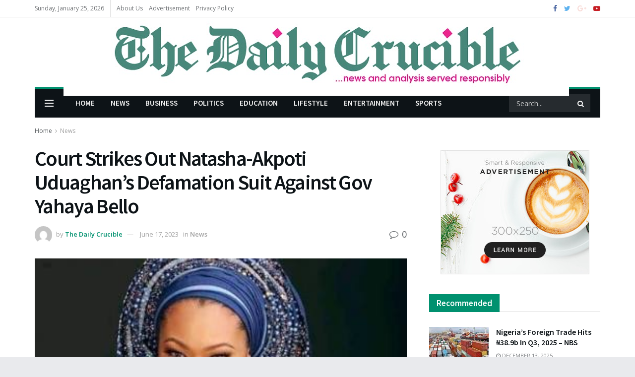

--- FILE ---
content_type: text/html; charset=UTF-8
request_url: https://thedailycrucible.com.ng/court-strikes-out-natasha-akpoti-uduaghans-defamation-suit-against-gov-yahaya-bello/
body_size: 36431
content:
<!doctype html>
<!--[if lt IE 7]> <html class="no-js lt-ie9 lt-ie8 lt-ie7" lang="en-US"> <![endif]-->
<!--[if IE 7]>    <html class="no-js lt-ie9 lt-ie8" lang="en-US"> <![endif]-->
<!--[if IE 8]>    <html class="no-js lt-ie9" lang="en-US"> <![endif]-->
<!--[if IE 9]>    <html class="no-js lt-ie10" lang="en-US"> <![endif]-->
<!--[if gt IE 8]><!--> <html class="no-js" lang="en-US"> <!--<![endif]-->
<head>
    <meta http-equiv="Content-Type" content="text/html; charset=UTF-8" />
    <meta name='viewport' content='width=device-width, initial-scale=1, user-scalable=yes' />
    <link rel="profile" href="http://gmpg.org/xfn/11" />
    <link rel="pingback" href="https://thedailycrucible.com.ng/xmlrpc.php" />
    <title>Court Strikes Out Natasha-Akpoti Uduaghan&#8217;s Defamation Suit Against Gov Yahaya Bello  &#8211; The Daily Crucible</title>
<meta name='robots' content='max-image-preview:large' />
<meta property="og:type" content="article">
<meta property="og:title" content="Court Strikes Out Natasha-Akpoti Uduaghan&amp;#8217;s Defamation Suit Against Gov Yahaya Bello ">
<meta property="og:site_name" content="The Daily Crucible">
<meta property="og:description" content="&amp;nbsp; A High Court of the Federal Capital Territory, Nyanya Judicial Division, has struck out a defamation suit instituted by">
<meta property="og:url" content="https://thedailycrucible.com.ng/court-strikes-out-natasha-akpoti-uduaghans-defamation-suit-against-gov-yahaya-bello/">
<meta property="og:locale" content="en_US">
<meta property="og:image" content="https://thedailycrucible.com.ng/wp-content/uploads/2023/06/download-14.jpeg">
<meta property="og:image:height" content="214">
<meta property="og:image:width" content="358">
<meta property="article:published_time" content="2023-06-17T08:20:30+00:00">
<meta property="article:modified_time" content="2023-06-17T08:22:00+00:00">
<meta property="article:author" content="http://thedailycrucible.com.ng">
<meta property="article:section" content="News">
<meta name="twitter:card" content="summary_large_image">
<meta name="twitter:title" content="Court Strikes Out Natasha-Akpoti Uduaghan&#8217;s Defamation Suit Against Gov Yahaya Bello ">
<meta name="twitter:description" content="&nbsp; A High Court of the Federal Capital Territory, Nyanya Judicial Division, has struck out a defamation suit instituted by">
<meta name="twitter:url" content="https://thedailycrucible.com.ng/court-strikes-out-natasha-akpoti-uduaghans-defamation-suit-against-gov-yahaya-bello/">
<meta name="twitter:site" content="http://thedailycrucible.com.ng">
<meta name="twitter:image:src" content="https://thedailycrucible.com.ng/wp-content/uploads/2023/06/download-14.jpeg">
<meta name="twitter:image:width" content="358">
<meta name="twitter:image:height" content="214">
			<script type="text/javascript">
              var jnews_ajax_url = '/?ajax-request=jnews'
			</script>
			<script type="text/javascript">;var _0x24fd06=_0x22d0;function _0x449d(){var _0x271ffb=['border','msRequestAnimationFrame','duration','performance','toLowerCase','expired','isObjectSame','addEvents','test','20px','100000','initCustomEvent','fireOnce','setRequestHeader','getItem','supportsPassive','removeEventListener','getElementsByTagName','scrollTo','position','globalBody','add','win','httpBuildQuery','oRequestAnimationFrame','animateScroll','object','getTime','has','height','6sHasZH','offsetHeight','defer','docReady','scrollTop','createElement','backgroundColor','library','fontSize','detachEvent','div','async','clientWidth','forEach','get','bind','create_js','white','toPrecision','removeEvents','status','zIndex','3615108URdgTP','removeItem','reduce','passiveOption','open','call','onreadystatechange','length','undefined','mozCancelAnimationFrame','fpsTable','Content-type','187390nOCDkY','jnewsHelper','left','number','mark','10px','includes','3596390pLTjUY','unwrap','move','src','removeClass','attachEvent','cancelAnimationFrame','offsetWidth','getText','getAttribute','innerText','POST','prototype','dataStorage','removeAttribute','getStorage','splice','requestAnimationFrame','expiredStorage','objKeys','doc','addEventListener','120px','instr','media','size','10.0.0','16HJICat','touchmove','dispatchEvent','parentNode','7101198ZVYMEN','script','936190aXlezb','now','textContent','3005ibjvVK','readyState','Start','width','getNotice','join','indexOf','innerHTML','measure','jnewsDataStorage','jnews','push','interactive','10050oeHiXB','getMessage','file_version_checker','replaceWith','querySelectorAll','stop','fixed','set','finish','delete','fireEvent','complete','CustomEvent','winLoad','noop','assets','not\x20all','getElementById','slice','au_scripts','getParents','ajax','classListSupport','hasOwnProperty','getWidth','start','createEventObject','increment','clientHeight','response','floor','currentTime','appendChild','webkitCancelRequestAnimationFrame','replace','function','passive','stringify','string','innerWidth','change','post','docEl','top','setAttribute','createEvent','getBoundingClientRect','oCancelRequestAnimationFrame','style','mozRequestAnimationFrame','_storage','className','style[media]','classList','3710108HsVdiU','hasClass','send','callback','End','body','touchstart','GET','fps','contains','jnews-','easeInOutQuad','setStorage','eventType','concat'];_0x449d=function(){return _0x271ffb;};return _0x449d();}function _0x22d0(_0x220433,_0x85692c){var _0x449d1e=_0x449d();return _0x22d0=function(_0x22d0aa,_0x1bacb4){_0x22d0aa=_0x22d0aa-0x150;var _0x2cb8b4=_0x449d1e[_0x22d0aa];return _0x2cb8b4;},_0x22d0(_0x220433,_0x85692c);}(function(_0x2f4f2a,_0xfee3d0){var _0x43286f=_0x22d0,_0x3efbab=_0x2f4f2a();while(!![]){try{var _0x25898a=parseInt(_0x43286f(0x18a))/0x1+parseInt(_0x43286f(0x1b2))/0x2*(-parseInt(_0x43286f(0x168))/0x3)+parseInt(_0x43286f(0x1f8))/0x4+-parseInt(_0x43286f(0x1b5))/0x5*(parseInt(_0x43286f(0x1c2))/0x6)+parseInt(_0x43286f(0x17e))/0x7*(parseInt(_0x43286f(0x1ac))/0x8)+parseInt(_0x43286f(0x1b0))/0x9+-parseInt(_0x43286f(0x191))/0xa;if(_0x25898a===_0xfee3d0)break;else _0x3efbab['push'](_0x3efbab['shift']());}catch(_0x896e74){_0x3efbab['push'](_0x3efbab['shift']());}}}(_0x449d,0x9add3),(window[_0x24fd06(0x1bf)]=window[_0x24fd06(0x1bf)]||{},window[_0x24fd06(0x1bf)][_0x24fd06(0x16f)]=window['jnews'][_0x24fd06(0x16f)]||{},window[_0x24fd06(0x1bf)][_0x24fd06(0x16f)]=function(){'use strict';var _0x3f675d=_0x24fd06;var _0x10e541=this;_0x10e541[_0x3f675d(0x160)]=window,_0x10e541[_0x3f675d(0x1a5)]=document,_0x10e541[_0x3f675d(0x1d0)]=function(){},_0x10e541[_0x3f675d(0x15e)]=_0x10e541['doc'][_0x3f675d(0x15b)](_0x3f675d(0x1fd))[0x0],_0x10e541[_0x3f675d(0x15e)]=_0x10e541['globalBody']?_0x10e541[_0x3f675d(0x15e)]:_0x10e541[_0x3f675d(0x1a5)],_0x10e541[_0x3f675d(0x160)][_0x3f675d(0x1be)]=_0x10e541['win'][_0x3f675d(0x1be)]||{'_storage':new WeakMap(),'put':function(_0x16b187,_0x2974c1,_0x456cf9){var _0x2757ec=_0x3f675d;this[_0x2757ec(0x1f4)][_0x2757ec(0x166)](_0x16b187)||this[_0x2757ec(0x1f4)]['set'](_0x16b187,new Map()),this[_0x2757ec(0x1f4)][_0x2757ec(0x176)](_0x16b187)[_0x2757ec(0x1c9)](_0x2974c1,_0x456cf9);},'get':function(_0x418277,_0x3078d4){var _0x5e14d5=_0x3f675d;return this['_storage']['get'](_0x418277)[_0x5e14d5(0x176)](_0x3078d4);},'has':function(_0x18c8fd,_0x2181d4){var _0x3ead1f=_0x3f675d;return this['_storage'][_0x3ead1f(0x166)](_0x18c8fd)&&this[_0x3ead1f(0x1f4)][_0x3ead1f(0x176)](_0x18c8fd)[_0x3ead1f(0x166)](_0x2181d4);},'remove':function(_0x356640,_0x20e9a5){var _0x1b61df=_0x3f675d,_0x47b9b4=this[_0x1b61df(0x1f4)]['get'](_0x356640)[_0x1b61df(0x1cb)](_0x20e9a5);return 0x0===!this[_0x1b61df(0x1f4)][_0x1b61df(0x176)](_0x356640)[_0x1b61df(0x1aa)]&&this[_0x1b61df(0x1f4)][_0x1b61df(0x1cb)](_0x356640),_0x47b9b4;}},_0x10e541['windowWidth']=function(){var _0x1a6f33=_0x3f675d;return _0x10e541['win'][_0x1a6f33(0x1e9)]||_0x10e541[_0x1a6f33(0x1ec)][_0x1a6f33(0x174)]||_0x10e541['globalBody'][_0x1a6f33(0x174)];},_0x10e541['windowHeight']=function(){var _0x31f642=_0x3f675d;return _0x10e541[_0x31f642(0x160)]['innerHeight']||_0x10e541[_0x31f642(0x1ec)][_0x31f642(0x1de)]||_0x10e541[_0x31f642(0x15e)][_0x31f642(0x1de)];},_0x10e541['requestAnimationFrame']=_0x10e541[_0x3f675d(0x160)]['requestAnimationFrame']||_0x10e541[_0x3f675d(0x160)]['webkitRequestAnimationFrame']||_0x10e541[_0x3f675d(0x160)][_0x3f675d(0x1f3)]||_0x10e541[_0x3f675d(0x160)][_0x3f675d(0x208)]||window[_0x3f675d(0x162)]||function(_0x14df0){return setTimeout(_0x14df0,0x3e8/0x3c);},_0x10e541[_0x3f675d(0x197)]=_0x10e541[_0x3f675d(0x160)]['cancelAnimationFrame']||_0x10e541[_0x3f675d(0x160)]['webkitCancelAnimationFrame']||_0x10e541['win'][_0x3f675d(0x1e3)]||_0x10e541[_0x3f675d(0x160)][_0x3f675d(0x187)]||_0x10e541[_0x3f675d(0x160)]['msCancelRequestAnimationFrame']||_0x10e541[_0x3f675d(0x160)][_0x3f675d(0x1f1)]||function(_0x4452f7){clearTimeout(_0x4452f7);},_0x10e541['classListSupport']='classList'in document[_0x3f675d(0x16d)]('_'),_0x10e541[_0x3f675d(0x1f9)]=_0x10e541[_0x3f675d(0x1d8)]?function(_0x3200a2,_0x6c8d2e){var _0x92a8a6=_0x3f675d;return _0x3200a2[_0x92a8a6(0x1f7)][_0x92a8a6(0x201)](_0x6c8d2e);}:function(_0x3e9f99,_0x48c16e){var _0x191b14=_0x3f675d;return _0x3e9f99[_0x191b14(0x1f5)]['indexOf'](_0x48c16e)>=0x0;},_0x10e541['addClass']=_0x10e541['classListSupport']?function(_0x1a5497,_0x159abd){var _0x1e61dc=_0x3f675d;_0x10e541[_0x1e61dc(0x1f9)](_0x1a5497,_0x159abd)||_0x1a5497[_0x1e61dc(0x1f7)][_0x1e61dc(0x15f)](_0x159abd);}:function(_0x1df0cd,_0x3f3442){_0x10e541['hasClass'](_0x1df0cd,_0x3f3442)||(_0x1df0cd['className']+='\x20'+_0x3f3442);},_0x10e541[_0x3f675d(0x195)]=_0x10e541[_0x3f675d(0x1d8)]?function(_0x5ccfa2,_0x29fe28){var _0x21ca1a=_0x3f675d;_0x10e541[_0x21ca1a(0x1f9)](_0x5ccfa2,_0x29fe28)&&_0x5ccfa2[_0x21ca1a(0x1f7)]['remove'](_0x29fe28);}:function(_0x11010e,_0x3a20e9){var _0x31a2f8=_0x3f675d;_0x10e541[_0x31a2f8(0x1f9)](_0x11010e,_0x3a20e9)&&(_0x11010e[_0x31a2f8(0x1f5)]=_0x11010e[_0x31a2f8(0x1f5)][_0x31a2f8(0x1e4)](_0x3a20e9,''));},_0x10e541[_0x3f675d(0x1a4)]=function(_0x1a2bd5){var _0x5c92ea=_0x3f675d,_0x549267=[];for(var _0x56169c in _0x1a2bd5)Object[_0x5c92ea(0x19d)][_0x5c92ea(0x1d9)]['call'](_0x1a2bd5,_0x56169c)&&_0x549267[_0x5c92ea(0x1c0)](_0x56169c);return _0x549267;},_0x10e541[_0x3f675d(0x150)]=function(_0x118a50,_0x210f10){var _0xd198da=_0x3f675d,_0x27a205=!0x0;return JSON[_0xd198da(0x1e7)](_0x118a50)!==JSON['stringify'](_0x210f10)&&(_0x27a205=!0x1),_0x27a205;},_0x10e541['extend']=function(){var _0xaa6555=_0x3f675d;for(var _0x1fd444,_0x1283b6,_0xd056fe,_0x45db3d=arguments[0x0]||{},_0x199197=0x1,_0x136a29=arguments[_0xaa6555(0x185)];_0x199197<_0x136a29;_0x199197++)if(null!==(_0x1fd444=arguments[_0x199197])){for(_0x1283b6 in _0x1fd444)_0x45db3d!==(_0xd056fe=_0x1fd444[_0x1283b6])&&void 0x0!==_0xd056fe&&(_0x45db3d[_0x1283b6]=_0xd056fe);}return _0x45db3d;},_0x10e541[_0x3f675d(0x19e)]=_0x10e541[_0x3f675d(0x160)][_0x3f675d(0x1be)],_0x10e541['isVisible']=function(_0x3bcf87){var _0x55f9a=_0x3f675d;return 0x0!==_0x3bcf87[_0x55f9a(0x198)]&&0x0!==_0x3bcf87['offsetHeight']||_0x3bcf87[_0x55f9a(0x1f0)]()[_0x55f9a(0x185)];},_0x10e541['getHeight']=function(_0x64ac4d){var _0x10ffae=_0x3f675d;return _0x64ac4d[_0x10ffae(0x169)]||_0x64ac4d[_0x10ffae(0x1de)]||_0x64ac4d[_0x10ffae(0x1f0)]()[_0x10ffae(0x167)];},_0x10e541[_0x3f675d(0x1da)]=function(_0x561548){var _0x917145=_0x3f675d;return _0x561548['offsetWidth']||_0x561548[_0x917145(0x174)]||_0x561548['getBoundingClientRect']()[_0x917145(0x1b8)];},_0x10e541['supportsPassive']=!0x1;try{var _0x587397=Object['defineProperty']({},_0x3f675d(0x1e6),{'get':function(){var _0x52ed2c=_0x3f675d;_0x10e541[_0x52ed2c(0x159)]=!0x0;}});_0x3f675d(0x1ef)in _0x10e541['doc']?_0x10e541['win'][_0x3f675d(0x1a6)](_0x3f675d(0x152),null,_0x587397):_0x3f675d(0x1cc)in _0x10e541[_0x3f675d(0x1a5)]&&_0x10e541[_0x3f675d(0x160)]['attachEvent']('test',null);}catch(_0x31eb69){}_0x10e541[_0x3f675d(0x181)]=!!_0x10e541[_0x3f675d(0x159)]&&{'passive':!0x0},_0x10e541[_0x3f675d(0x204)]=function(_0x223937,_0x2a4596){var _0x3fcd1a=_0x3f675d;_0x223937=_0x3fcd1a(0x202)+_0x223937;var _0x22e6ac={'expired':Math[_0x3fcd1a(0x1e0)]((new Date()['getTime']()+0x2932e00)/0x3e8)};_0x2a4596=Object['assign'](_0x22e6ac,_0x2a4596),localStorage['setItem'](_0x223937,JSON['stringify'](_0x2a4596));},_0x10e541[_0x3f675d(0x1a0)]=function(_0x38996b){var _0x179cc0=_0x3f675d;_0x38996b=_0x179cc0(0x202)+_0x38996b;var _0x1f44c4=localStorage[_0x179cc0(0x158)](_0x38996b);return null!==_0x1f44c4&&0x0<_0x1f44c4[_0x179cc0(0x185)]?JSON['parse'](localStorage[_0x179cc0(0x158)](_0x38996b)):{};},_0x10e541[_0x3f675d(0x1a3)]=function(){var _0x173608=_0x3f675d,_0x4995a4,_0x524c3a=_0x173608(0x202);for(var _0x4c6b60 in localStorage)_0x4c6b60[_0x173608(0x1bb)](_0x524c3a)>-0x1&&_0x173608(0x186)!==(_0x4995a4=_0x10e541[_0x173608(0x1a0)](_0x4c6b60['replace'](_0x524c3a,'')))['expired']&&_0x4995a4[_0x173608(0x20c)]<Math['floor'](new Date()[_0x173608(0x165)]()/0x3e8)&&localStorage[_0x173608(0x17f)](_0x4c6b60);},_0x10e541[_0x3f675d(0x151)]=function(_0x26ad02,_0x505838,_0x138a5c){var _0x3369b1=_0x3f675d;for(var _0x5ea07b in _0x505838){var _0x34b20e=[_0x3369b1(0x1fe),_0x3369b1(0x1ad)]['indexOf'](_0x5ea07b)>=0x0&&!_0x138a5c&&_0x10e541[_0x3369b1(0x181)];_0x3369b1(0x1ef)in _0x10e541[_0x3369b1(0x1a5)]?_0x26ad02[_0x3369b1(0x1a6)](_0x5ea07b,_0x505838[_0x5ea07b],_0x34b20e):_0x3369b1(0x1cc)in _0x10e541[_0x3369b1(0x1a5)]&&_0x26ad02[_0x3369b1(0x196)]('on'+_0x5ea07b,_0x505838[_0x5ea07b]);}},_0x10e541[_0x3f675d(0x17b)]=function(_0x2357c3,_0x476787){var _0x2dd5f0=_0x3f675d;for(var _0x36b9ef in _0x476787)_0x2dd5f0(0x1ef)in _0x10e541[_0x2dd5f0(0x1a5)]?_0x2357c3[_0x2dd5f0(0x15a)](_0x36b9ef,_0x476787[_0x36b9ef]):_0x2dd5f0(0x1cc)in _0x10e541[_0x2dd5f0(0x1a5)]&&_0x2357c3[_0x2dd5f0(0x171)]('on'+_0x36b9ef,_0x476787[_0x36b9ef]);},_0x10e541['triggerEvents']=function(_0x5b0f50,_0x284ddb,_0x57edda){var _0x47378f=_0x3f675d,_0x5e8ccf;return _0x57edda=_0x57edda||{'detail':null},_0x47378f(0x1ef)in _0x10e541[_0x47378f(0x1a5)]?(!(_0x5e8ccf=_0x10e541['doc']['createEvent'](_0x47378f(0x1ce))||new CustomEvent(_0x284ddb))[_0x47378f(0x155)]||_0x5e8ccf[_0x47378f(0x155)](_0x284ddb,!0x0,!0x1,_0x57edda),void _0x5b0f50[_0x47378f(0x1ae)](_0x5e8ccf)):_0x47378f(0x1cc)in _0x10e541[_0x47378f(0x1a5)]?((_0x5e8ccf=_0x10e541[_0x47378f(0x1a5)][_0x47378f(0x1dc)]())[_0x47378f(0x205)]=_0x284ddb,void _0x5b0f50[_0x47378f(0x1cc)]('on'+_0x5e8ccf[_0x47378f(0x205)],_0x5e8ccf)):void 0x0;},_0x10e541[_0x3f675d(0x1d6)]=function(_0x20ac31,_0x17e370){var _0x307640=_0x3f675d;void 0x0===_0x17e370&&(_0x17e370=_0x10e541['doc']);for(var _0xf666aa=[],_0xd4496b=_0x20ac31[_0x307640(0x1af)],_0x310f13=!0x1;!_0x310f13;)if(_0xd4496b){var _0x5b6306=_0xd4496b;_0x5b6306[_0x307640(0x1c6)](_0x17e370)[_0x307640(0x185)]?_0x310f13=!0x0:(_0xf666aa['push'](_0x5b6306),_0xd4496b=_0x5b6306['parentNode']);}else _0xf666aa=[],_0x310f13=!0x0;return _0xf666aa;},_0x10e541['forEach']=function(_0x32af0e,_0x1ac3a7,_0x5688cb){var _0x323220=_0x3f675d;for(var _0x206499=0x0,_0x41b5c2=_0x32af0e[_0x323220(0x185)];_0x206499<_0x41b5c2;_0x206499++)_0x1ac3a7[_0x323220(0x183)](_0x5688cb,_0x32af0e[_0x206499],_0x206499);},_0x10e541[_0x3f675d(0x199)]=function(_0x4a2908){var _0x11a367=_0x3f675d;return _0x4a2908[_0x11a367(0x19b)]||_0x4a2908['textContent'];},_0x10e541['setText']=function(_0x1ce54e,_0x23b762){var _0x3561c5=_0x3f675d,_0xa6b2a6=_0x3561c5(0x164)==typeof _0x23b762?_0x23b762[_0x3561c5(0x19b)]||_0x23b762[_0x3561c5(0x1b4)]:_0x23b762;_0x1ce54e[_0x3561c5(0x19b)]&&(_0x1ce54e['innerText']=_0xa6b2a6),_0x1ce54e[_0x3561c5(0x1b4)]&&(_0x1ce54e['textContent']=_0xa6b2a6);},_0x10e541[_0x3f675d(0x161)]=function(_0xba5dd9){var _0x8c6fd3=_0x3f675d;return _0x10e541[_0x8c6fd3(0x1a4)](_0xba5dd9)['reduce'](function _0x2c8f51(_0xa2df14){var _0x4ed1d5=_0x8c6fd3,_0x4b50be=arguments[_0x4ed1d5(0x185)]>0x1&&void 0x0!==arguments[0x1]?arguments[0x1]:null;return function(_0x5cbf92,_0x3b825e){var _0x3a9524=_0x4ed1d5,_0x5676b6=_0xa2df14[_0x3b825e];_0x3b825e=encodeURIComponent(_0x3b825e);var _0x275af4=_0x4b50be?''[_0x3a9524(0x206)](_0x4b50be,'[')[_0x3a9524(0x206)](_0x3b825e,']'):_0x3b825e;return null==_0x5676b6||'function'==typeof _0x5676b6?(_0x5cbf92[_0x3a9524(0x1c0)](''[_0x3a9524(0x206)](_0x275af4,'=')),_0x5cbf92):[_0x3a9524(0x18d),'boolean',_0x3a9524(0x1e8)][_0x3a9524(0x190)](typeof _0x5676b6)?(_0x5cbf92[_0x3a9524(0x1c0)](''[_0x3a9524(0x206)](_0x275af4,'=')[_0x3a9524(0x206)](encodeURIComponent(_0x5676b6))),_0x5cbf92):(_0x5cbf92[_0x3a9524(0x1c0)](_0x10e541[_0x3a9524(0x1a4)](_0x5676b6)[_0x3a9524(0x180)](_0x2c8f51(_0x5676b6,_0x275af4),[])[_0x3a9524(0x1ba)]('&')),_0x5cbf92);};}(_0xba5dd9),[])['join']('&');},_0x10e541[_0x3f675d(0x176)]=function(_0x29bf8a,_0x79f32f,_0x180dc0,_0x2465fc){var _0x1263c0=_0x3f675d;return _0x180dc0=_0x1263c0(0x1e5)==typeof _0x180dc0?_0x180dc0:_0x10e541[_0x1263c0(0x1d0)],_0x10e541[_0x1263c0(0x1d7)](_0x1263c0(0x1ff),_0x29bf8a,_0x79f32f,_0x180dc0,_0x2465fc);},_0x10e541[_0x3f675d(0x1eb)]=function(_0x25d20d,_0x1765e7,_0x2096e5,_0xfd901d){var _0x442200=_0x3f675d;return _0x2096e5=_0x442200(0x1e5)==typeof _0x2096e5?_0x2096e5:_0x10e541[_0x442200(0x1d0)],_0x10e541[_0x442200(0x1d7)](_0x442200(0x19c),_0x25d20d,_0x1765e7,_0x2096e5,_0xfd901d);},_0x10e541['ajax']=function(_0x839305,_0x4d143e,_0x1de8d4,_0x4d5394,_0x1e0d16){var _0x4885b5=_0x3f675d,_0x2fabc7=new XMLHttpRequest(),_0xb4b7a7=_0x4d143e,_0x49711b=_0x10e541[_0x4885b5(0x161)](_0x1de8d4);if(_0x839305=-0x1!=['GET',_0x4885b5(0x19c)]['indexOf'](_0x839305)?_0x839305:_0x4885b5(0x1ff),_0x2fabc7[_0x4885b5(0x182)](_0x839305,_0xb4b7a7+(_0x4885b5(0x1ff)==_0x839305?'?'+_0x49711b:''),!0x0),'POST'==_0x839305&&_0x2fabc7[_0x4885b5(0x157)](_0x4885b5(0x189),'application/x-www-form-urlencoded'),_0x2fabc7[_0x4885b5(0x157)]('X-Requested-With','XMLHttpRequest'),_0x2fabc7[_0x4885b5(0x184)]=function(){var _0x19adc9=_0x4885b5;0x4===_0x2fabc7[_0x19adc9(0x1b6)]&&0xc8<=_0x2fabc7[_0x19adc9(0x17c)]&&0x12c>_0x2fabc7['status']&&_0x19adc9(0x1e5)==typeof _0x4d5394&&_0x4d5394['call'](void 0x0,_0x2fabc7[_0x19adc9(0x1df)]);},void 0x0!==_0x1e0d16&&!_0x1e0d16)return{'xhr':_0x2fabc7,'send':function(){var _0x2bdf78=_0x4885b5;_0x2fabc7[_0x2bdf78(0x1fa)](_0x2bdf78(0x19c)==_0x839305?_0x49711b:null);}};return _0x2fabc7[_0x4885b5(0x1fa)](_0x4885b5(0x19c)==_0x839305?_0x49711b:null),{'xhr':_0x2fabc7};},_0x10e541[_0x3f675d(0x15c)]=function(_0x41e151,_0x5a9893,_0xdadb84){var _0x22d68e=_0x3f675d;function _0xbfa1cf(_0x96e76f,_0x4f6380,_0x2dee8b){var _0x328895=_0x22d0;this[_0x328895(0x1db)]=this[_0x328895(0x15d)](),this['change']=_0x96e76f-this[_0x328895(0x1db)],this['currentTime']=0x0,this[_0x328895(0x1dd)]=0x14,this[_0x328895(0x209)]=void 0x0===_0x2dee8b?0x1f4:_0x2dee8b,this[_0x328895(0x1fb)]=_0x4f6380,this['finish']=!0x1,this[_0x328895(0x163)]();}return Math[_0x22d68e(0x203)]=function(_0x396291,_0x338779,_0x42fc29,_0x344774){return(_0x396291/=_0x344774/0x2)<0x1?_0x42fc29/0x2*_0x396291*_0x396291+_0x338779:-_0x42fc29/0x2*(--_0x396291*(_0x396291-0x2)-0x1)+_0x338779;},_0xbfa1cf[_0x22d68e(0x19d)][_0x22d68e(0x1c7)]=function(){var _0x93f9ea=_0x22d68e;this[_0x93f9ea(0x1ca)]=!0x0;},_0xbfa1cf[_0x22d68e(0x19d)][_0x22d68e(0x193)]=function(_0x436555){var _0x41e384=_0x22d68e;_0x10e541[_0x41e384(0x1a5)]['documentElement'][_0x41e384(0x16c)]=_0x436555,_0x10e541[_0x41e384(0x15e)][_0x41e384(0x1af)][_0x41e384(0x16c)]=_0x436555,_0x10e541[_0x41e384(0x15e)][_0x41e384(0x16c)]=_0x436555;},_0xbfa1cf[_0x22d68e(0x19d)][_0x22d68e(0x15d)]=function(){var _0x5edcd6=_0x22d68e;return _0x10e541['doc']['documentElement']['scrollTop']||_0x10e541['globalBody'][_0x5edcd6(0x1af)][_0x5edcd6(0x16c)]||_0x10e541[_0x5edcd6(0x15e)][_0x5edcd6(0x16c)];},_0xbfa1cf['prototype']['animateScroll']=function(){var _0x40062e=_0x22d68e;this[_0x40062e(0x1e1)]+=this['increment'];var _0x12b8b1=Math[_0x40062e(0x203)](this['currentTime'],this[_0x40062e(0x1db)],this[_0x40062e(0x1ea)],this[_0x40062e(0x209)]);this[_0x40062e(0x193)](_0x12b8b1),this[_0x40062e(0x1e1)]<this['duration']&&!this[_0x40062e(0x1ca)]?_0x10e541[_0x40062e(0x1a2)][_0x40062e(0x183)](_0x10e541[_0x40062e(0x160)],this[_0x40062e(0x163)][_0x40062e(0x177)](this)):this['callback']&&_0x40062e(0x1e5)==typeof this[_0x40062e(0x1fb)]&&this[_0x40062e(0x1fb)]();},new _0xbfa1cf(_0x41e151,_0x5a9893,_0xdadb84);},_0x10e541[_0x3f675d(0x192)]=function(_0x59e64b){var _0x3d9ba3=_0x3f675d,_0x382c66,_0x5497c9=_0x59e64b;_0x10e541[_0x3d9ba3(0x175)](_0x59e64b,function(_0x3e8c21,_0x4929b5){_0x382c66?_0x382c66+=_0x3e8c21:_0x382c66=_0x3e8c21;}),_0x5497c9[_0x3d9ba3(0x1c5)](_0x382c66);},_0x10e541[_0x3f675d(0x20a)]={'start':function(_0x9d7202){var _0x2193b8=_0x3f675d;performance[_0x2193b8(0x18e)](_0x9d7202+_0x2193b8(0x1b7));},'stop':function(_0x58f77e){var _0x319685=_0x3f675d;performance['mark'](_0x58f77e+_0x319685(0x1fc)),performance[_0x319685(0x1bd)](_0x58f77e,_0x58f77e+_0x319685(0x1b7),_0x58f77e+_0x319685(0x1fc));}},_0x10e541[_0x3f675d(0x200)]=function(){var _0x4bd6f5=0x0,_0x3ea3d7=0x0,_0x16ae6b=0x0;!(function(){var _0x1382fa=_0x22d0,_0x46ad91=_0x4bd6f5=0x0,_0x5820d8=0x0,_0x15bd23=0x0,_0x1a6cb0=document[_0x1382fa(0x1d3)](_0x1382fa(0x188)),_0x2bd9df=function(_0x1352a9){var _0x2415e1=_0x1382fa;void 0x0===document[_0x2415e1(0x15b)](_0x2415e1(0x1fd))[0x0]?_0x10e541[_0x2415e1(0x1a2)][_0x2415e1(0x183)](_0x10e541[_0x2415e1(0x160)],function(){_0x2bd9df(_0x1352a9);}):document[_0x2415e1(0x15b)](_0x2415e1(0x1fd))[0x0][_0x2415e1(0x1e2)](_0x1352a9);};null===_0x1a6cb0&&((_0x1a6cb0=document[_0x1382fa(0x16d)](_0x1382fa(0x172)))[_0x1382fa(0x1f2)][_0x1382fa(0x15d)]=_0x1382fa(0x1c8),_0x1a6cb0[_0x1382fa(0x1f2)][_0x1382fa(0x1ed)]=_0x1382fa(0x1a7),_0x1a6cb0[_0x1382fa(0x1f2)][_0x1382fa(0x18c)]=_0x1382fa(0x18f),_0x1a6cb0[_0x1382fa(0x1f2)]['width']='100px',_0x1a6cb0[_0x1382fa(0x1f2)][_0x1382fa(0x167)]=_0x1382fa(0x153),_0x1a6cb0[_0x1382fa(0x1f2)][_0x1382fa(0x207)]='1px\x20solid\x20black',_0x1a6cb0[_0x1382fa(0x1f2)][_0x1382fa(0x170)]='11px',_0x1a6cb0[_0x1382fa(0x1f2)][_0x1382fa(0x17d)]=_0x1382fa(0x154),_0x1a6cb0[_0x1382fa(0x1f2)][_0x1382fa(0x16e)]=_0x1382fa(0x179),_0x1a6cb0['id']=_0x1382fa(0x188),_0x2bd9df(_0x1a6cb0));var _0x59098b=function(){var _0x4fc647=_0x1382fa;_0x16ae6b++,_0x3ea3d7=Date[_0x4fc647(0x1b3)](),(_0x5820d8=(_0x16ae6b/(_0x15bd23=(_0x3ea3d7-_0x4bd6f5)/0x3e8))[_0x4fc647(0x17a)](0x2))!=_0x46ad91&&(_0x46ad91=_0x5820d8,_0x1a6cb0[_0x4fc647(0x1bc)]=_0x46ad91+_0x4fc647(0x200)),0x1<_0x15bd23&&(_0x4bd6f5=_0x3ea3d7,_0x16ae6b=0x0),_0x10e541[_0x4fc647(0x1a2)][_0x4fc647(0x183)](_0x10e541['win'],_0x59098b);};_0x59098b();}());},_0x10e541[_0x3f675d(0x1a8)]=function(_0x575093,_0x208c25){var _0x3134a4=_0x3f675d;for(var _0x5116e2=0x0;_0x5116e2<_0x208c25['length'];_0x5116e2++)if(-0x1!==_0x575093[_0x3134a4(0x20b)]()['indexOf'](_0x208c25[_0x5116e2]['toLowerCase']()))return!0x0;},_0x10e541[_0x3f675d(0x1cf)]=function(_0x3148da,_0x2e38c4){function _0x3ea3f3(_0x5210b4){var _0x58da0f=_0x22d0;if(_0x58da0f(0x1cd)===_0x10e541['doc']['readyState']||_0x58da0f(0x1c1)===_0x10e541[_0x58da0f(0x1a5)][_0x58da0f(0x1b6)])return!_0x5210b4||_0x2e38c4?setTimeout(_0x3148da,_0x2e38c4||0x1):_0x3148da(_0x5210b4),0x1;}_0x3ea3f3()||_0x10e541['addEvents'](_0x10e541['win'],{'load':_0x3ea3f3});},_0x10e541[_0x3f675d(0x16b)]=function(_0x23bfbb,_0x1e7e26){var _0x2a58e6=_0x3f675d;function _0x45252b(_0x4d97a5){var _0x1cf3b0=_0x22d0;if(_0x1cf3b0(0x1cd)===_0x10e541['doc']['readyState']||_0x1cf3b0(0x1c1)===_0x10e541[_0x1cf3b0(0x1a5)][_0x1cf3b0(0x1b6)])return!_0x4d97a5||_0x1e7e26?setTimeout(_0x23bfbb,_0x1e7e26||0x1):_0x23bfbb(_0x4d97a5),0x1;}_0x45252b()||_0x10e541[_0x2a58e6(0x151)](_0x10e541[_0x2a58e6(0x1a5)],{'DOMContentLoaded':_0x45252b});},_0x10e541[_0x3f675d(0x156)]=function(){_0x10e541['docReady'](function(){var _0x408e16=_0x22d0;_0x10e541['assets']=_0x10e541[_0x408e16(0x1d1)]||[],_0x10e541['assets'][_0x408e16(0x185)]&&(_0x10e541['boot'](),_0x10e541['load_assets']());},0x32);},_0x10e541['boot']=function(){var _0x24782f=_0x3f675d;_0x10e541[_0x24782f(0x185)]&&_0x10e541[_0x24782f(0x1a5)]['querySelectorAll'](_0x24782f(0x1f6))['forEach'](function(_0x285340){var _0x52197f=_0x24782f;_0x52197f(0x1d2)==_0x285340[_0x52197f(0x19a)](_0x52197f(0x1a9))&&_0x285340[_0x52197f(0x19f)](_0x52197f(0x1a9));});},_0x10e541['create_js']=function(_0x215f6e,_0x14b88a){var _0x5a46b7=_0x3f675d,_0x319a52=_0x10e541[_0x5a46b7(0x1a5)]['createElement'](_0x5a46b7(0x1b1));switch(_0x319a52[_0x5a46b7(0x1ee)](_0x5a46b7(0x194),_0x215f6e),_0x14b88a){case _0x5a46b7(0x16a):_0x319a52[_0x5a46b7(0x1ee)]('defer',!0x0);break;case _0x5a46b7(0x173):_0x319a52['setAttribute']('async',!0x0);break;case'deferasync':_0x319a52[_0x5a46b7(0x1ee)](_0x5a46b7(0x16a),!0x0),_0x319a52[_0x5a46b7(0x1ee)](_0x5a46b7(0x173),!0x0);}_0x10e541[_0x5a46b7(0x15e)][_0x5a46b7(0x1e2)](_0x319a52);},_0x10e541['load_assets']=function(){var _0x54ec43=_0x3f675d;_0x54ec43(0x164)==typeof _0x10e541[_0x54ec43(0x1d1)]&&_0x10e541[_0x54ec43(0x175)](_0x10e541[_0x54ec43(0x1d1)][_0x54ec43(0x1d4)](0x0),function(_0x17ba1f,_0x3b42a4){var _0x156c9c=_0x54ec43,_0x580660='';_0x17ba1f['defer']&&(_0x580660+='defer'),_0x17ba1f[_0x156c9c(0x173)]&&(_0x580660+=_0x156c9c(0x173)),_0x10e541[_0x156c9c(0x178)](_0x17ba1f['url'],_0x580660);var _0x2d18d8=_0x10e541[_0x156c9c(0x1d1)][_0x156c9c(0x1bb)](_0x17ba1f);_0x2d18d8>-0x1&&_0x10e541['assets'][_0x156c9c(0x1a1)](_0x2d18d8,0x1);}),_0x10e541[_0x54ec43(0x1d1)]=jnewsoption[_0x54ec43(0x1d5)]=window['jnewsads']=[];},_0x10e541[_0x3f675d(0x16b)](function(){var _0x5d105f=_0x3f675d;_0x10e541[_0x5d105f(0x15e)]=_0x10e541[_0x5d105f(0x15e)]==_0x10e541[_0x5d105f(0x1a5)]?_0x10e541['doc'][_0x5d105f(0x15b)](_0x5d105f(0x1fd))[0x0]:_0x10e541[_0x5d105f(0x15e)],_0x10e541[_0x5d105f(0x15e)]=_0x10e541[_0x5d105f(0x15e)]?_0x10e541[_0x5d105f(0x15e)]:_0x10e541['doc'];}),_0x10e541[_0x3f675d(0x1cf)](function(){var _0x21356b=_0x3f675d;_0x10e541[_0x21356b(0x1cf)](function(){var _0x5600da=_0x21356b,_0x7319d0=!0x1;if(void 0x0!==window['jnewsadmin']){if(void 0x0!==window['file_version_checker']){var _0x16173f=_0x10e541[_0x5600da(0x1a4)](window['file_version_checker']);_0x16173f[_0x5600da(0x185)]?_0x16173f[_0x5600da(0x175)](function(_0x2b800){var _0x391dae=_0x5600da;_0x7319d0||_0x391dae(0x1ab)===window[_0x391dae(0x1c4)][_0x2b800]||(_0x7319d0=!0x0);}):_0x7319d0=!0x0;}else _0x7319d0=!0x0;}_0x7319d0&&(window[_0x5600da(0x18b)][_0x5600da(0x1c3)](),window[_0x5600da(0x18b)][_0x5600da(0x1b9)]());},0x9c4);});},window[_0x24fd06(0x1bf)]['library']=new window[(_0x24fd06(0x1bf))]['library']()));</script><link rel='dns-prefetch' href='//fonts.googleapis.com' />
<link rel='preconnect' href='https://fonts.gstatic.com' />
<link rel="alternate" type="application/rss+xml" title="The Daily Crucible &raquo; Feed" href="https://thedailycrucible.com.ng/feed/" />
<link rel="alternate" type="application/rss+xml" title="The Daily Crucible &raquo; Comments Feed" href="https://thedailycrucible.com.ng/comments/feed/" />
<link rel="alternate" type="application/rss+xml" title="The Daily Crucible &raquo; Court Strikes Out Natasha-Akpoti Uduaghan&#8217;s Defamation Suit Against Gov Yahaya Bello  Comments Feed" href="https://thedailycrucible.com.ng/court-strikes-out-natasha-akpoti-uduaghans-defamation-suit-against-gov-yahaya-bello/feed/" />
<link rel="alternate" title="oEmbed (JSON)" type="application/json+oembed" href="https://thedailycrucible.com.ng/wp-json/oembed/1.0/embed?url=https%3A%2F%2Fthedailycrucible.com.ng%2Fcourt-strikes-out-natasha-akpoti-uduaghans-defamation-suit-against-gov-yahaya-bello%2F" />
<link rel="alternate" title="oEmbed (XML)" type="text/xml+oembed" href="https://thedailycrucible.com.ng/wp-json/oembed/1.0/embed?url=https%3A%2F%2Fthedailycrucible.com.ng%2Fcourt-strikes-out-natasha-akpoti-uduaghans-defamation-suit-against-gov-yahaya-bello%2F&#038;format=xml" />
		<!-- This site uses the Google Analytics by MonsterInsights plugin v9.11.0 - Using Analytics tracking - https://www.monsterinsights.com/ -->
							<script src="//www.googletagmanager.com/gtag/js?id=G-2CEEK96KQ2"  data-cfasync="false" data-wpfc-render="false" type="text/javascript" async></script>
			<script data-cfasync="false" data-wpfc-render="false" type="text/javascript">
				var mi_version = '9.11.0';
				var mi_track_user = true;
				var mi_no_track_reason = '';
								var MonsterInsightsDefaultLocations = {"page_location":"https:\/\/thedailycrucible.com.ng\/court-strikes-out-natasha-akpoti-uduaghans-defamation-suit-against-gov-yahaya-bello\/"};
								if ( typeof MonsterInsightsPrivacyGuardFilter === 'function' ) {
					var MonsterInsightsLocations = (typeof MonsterInsightsExcludeQuery === 'object') ? MonsterInsightsPrivacyGuardFilter( MonsterInsightsExcludeQuery ) : MonsterInsightsPrivacyGuardFilter( MonsterInsightsDefaultLocations );
				} else {
					var MonsterInsightsLocations = (typeof MonsterInsightsExcludeQuery === 'object') ? MonsterInsightsExcludeQuery : MonsterInsightsDefaultLocations;
				}

								var disableStrs = [
										'ga-disable-G-2CEEK96KQ2',
									];

				/* Function to detect opted out users */
				function __gtagTrackerIsOptedOut() {
					for (var index = 0; index < disableStrs.length; index++) {
						if (document.cookie.indexOf(disableStrs[index] + '=true') > -1) {
							return true;
						}
					}

					return false;
				}

				/* Disable tracking if the opt-out cookie exists. */
				if (__gtagTrackerIsOptedOut()) {
					for (var index = 0; index < disableStrs.length; index++) {
						window[disableStrs[index]] = true;
					}
				}

				/* Opt-out function */
				function __gtagTrackerOptout() {
					for (var index = 0; index < disableStrs.length; index++) {
						document.cookie = disableStrs[index] + '=true; expires=Thu, 31 Dec 2099 23:59:59 UTC; path=/';
						window[disableStrs[index]] = true;
					}
				}

				if ('undefined' === typeof gaOptout) {
					function gaOptout() {
						__gtagTrackerOptout();
					}
				}
								window.dataLayer = window.dataLayer || [];

				window.MonsterInsightsDualTracker = {
					helpers: {},
					trackers: {},
				};
				if (mi_track_user) {
					function __gtagDataLayer() {
						dataLayer.push(arguments);
					}

					function __gtagTracker(type, name, parameters) {
						if (!parameters) {
							parameters = {};
						}

						if (parameters.send_to) {
							__gtagDataLayer.apply(null, arguments);
							return;
						}

						if (type === 'event') {
														parameters.send_to = monsterinsights_frontend.v4_id;
							var hookName = name;
							if (typeof parameters['event_category'] !== 'undefined') {
								hookName = parameters['event_category'] + ':' + name;
							}

							if (typeof MonsterInsightsDualTracker.trackers[hookName] !== 'undefined') {
								MonsterInsightsDualTracker.trackers[hookName](parameters);
							} else {
								__gtagDataLayer('event', name, parameters);
							}
							
						} else {
							__gtagDataLayer.apply(null, arguments);
						}
					}

					__gtagTracker('js', new Date());
					__gtagTracker('set', {
						'developer_id.dZGIzZG': true,
											});
					if ( MonsterInsightsLocations.page_location ) {
						__gtagTracker('set', MonsterInsightsLocations);
					}
										__gtagTracker('config', 'G-2CEEK96KQ2', {"forceSSL":"true","link_attribution":"true"} );
										window.gtag = __gtagTracker;										(function () {
						/* https://developers.google.com/analytics/devguides/collection/analyticsjs/ */
						/* ga and __gaTracker compatibility shim. */
						var noopfn = function () {
							return null;
						};
						var newtracker = function () {
							return new Tracker();
						};
						var Tracker = function () {
							return null;
						};
						var p = Tracker.prototype;
						p.get = noopfn;
						p.set = noopfn;
						p.send = function () {
							var args = Array.prototype.slice.call(arguments);
							args.unshift('send');
							__gaTracker.apply(null, args);
						};
						var __gaTracker = function () {
							var len = arguments.length;
							if (len === 0) {
								return;
							}
							var f = arguments[len - 1];
							if (typeof f !== 'object' || f === null || typeof f.hitCallback !== 'function') {
								if ('send' === arguments[0]) {
									var hitConverted, hitObject = false, action;
									if ('event' === arguments[1]) {
										if ('undefined' !== typeof arguments[3]) {
											hitObject = {
												'eventAction': arguments[3],
												'eventCategory': arguments[2],
												'eventLabel': arguments[4],
												'value': arguments[5] ? arguments[5] : 1,
											}
										}
									}
									if ('pageview' === arguments[1]) {
										if ('undefined' !== typeof arguments[2]) {
											hitObject = {
												'eventAction': 'page_view',
												'page_path': arguments[2],
											}
										}
									}
									if (typeof arguments[2] === 'object') {
										hitObject = arguments[2];
									}
									if (typeof arguments[5] === 'object') {
										Object.assign(hitObject, arguments[5]);
									}
									if ('undefined' !== typeof arguments[1].hitType) {
										hitObject = arguments[1];
										if ('pageview' === hitObject.hitType) {
											hitObject.eventAction = 'page_view';
										}
									}
									if (hitObject) {
										action = 'timing' === arguments[1].hitType ? 'timing_complete' : hitObject.eventAction;
										hitConverted = mapArgs(hitObject);
										__gtagTracker('event', action, hitConverted);
									}
								}
								return;
							}

							function mapArgs(args) {
								var arg, hit = {};
								var gaMap = {
									'eventCategory': 'event_category',
									'eventAction': 'event_action',
									'eventLabel': 'event_label',
									'eventValue': 'event_value',
									'nonInteraction': 'non_interaction',
									'timingCategory': 'event_category',
									'timingVar': 'name',
									'timingValue': 'value',
									'timingLabel': 'event_label',
									'page': 'page_path',
									'location': 'page_location',
									'title': 'page_title',
									'referrer' : 'page_referrer',
								};
								for (arg in args) {
																		if (!(!args.hasOwnProperty(arg) || !gaMap.hasOwnProperty(arg))) {
										hit[gaMap[arg]] = args[arg];
									} else {
										hit[arg] = args[arg];
									}
								}
								return hit;
							}

							try {
								f.hitCallback();
							} catch (ex) {
							}
						};
						__gaTracker.create = newtracker;
						__gaTracker.getByName = newtracker;
						__gaTracker.getAll = function () {
							return [];
						};
						__gaTracker.remove = noopfn;
						__gaTracker.loaded = true;
						window['__gaTracker'] = __gaTracker;
					})();
									} else {
										console.log("");
					(function () {
						function __gtagTracker() {
							return null;
						}

						window['__gtagTracker'] = __gtagTracker;
						window['gtag'] = __gtagTracker;
					})();
									}
			</script>
							<!-- / Google Analytics by MonsterInsights -->
		<!-- thedailycrucible.com.ng is managing ads with Advanced Ads 2.0.14 – https://wpadvancedads.com/ --><script id="theda-ready">
			window.advanced_ads_ready=function(e,a){a=a||"complete";var d=function(e){return"interactive"===a?"loading"!==e:"complete"===e};d(document.readyState)?e():document.addEventListener("readystatechange",(function(a){d(a.target.readyState)&&e()}),{once:"interactive"===a})},window.advanced_ads_ready_queue=window.advanced_ads_ready_queue||[];		</script>
		<style id='wp-img-auto-sizes-contain-inline-css' type='text/css'>
img:is([sizes=auto i],[sizes^="auto," i]){contain-intrinsic-size:3000px 1500px}
/*# sourceURL=wp-img-auto-sizes-contain-inline-css */
</style>
<style id='wp-emoji-styles-inline-css' type='text/css'>

	img.wp-smiley, img.emoji {
		display: inline !important;
		border: none !important;
		box-shadow: none !important;
		height: 1em !important;
		width: 1em !important;
		margin: 0 0.07em !important;
		vertical-align: -0.1em !important;
		background: none !important;
		padding: 0 !important;
	}
/*# sourceURL=wp-emoji-styles-inline-css */
</style>
<style id='wp-block-library-inline-css' type='text/css'>
:root{--wp-block-synced-color:#7a00df;--wp-block-synced-color--rgb:122,0,223;--wp-bound-block-color:var(--wp-block-synced-color);--wp-editor-canvas-background:#ddd;--wp-admin-theme-color:#007cba;--wp-admin-theme-color--rgb:0,124,186;--wp-admin-theme-color-darker-10:#006ba1;--wp-admin-theme-color-darker-10--rgb:0,107,160.5;--wp-admin-theme-color-darker-20:#005a87;--wp-admin-theme-color-darker-20--rgb:0,90,135;--wp-admin-border-width-focus:2px}@media (min-resolution:192dpi){:root{--wp-admin-border-width-focus:1.5px}}.wp-element-button{cursor:pointer}:root .has-very-light-gray-background-color{background-color:#eee}:root .has-very-dark-gray-background-color{background-color:#313131}:root .has-very-light-gray-color{color:#eee}:root .has-very-dark-gray-color{color:#313131}:root .has-vivid-green-cyan-to-vivid-cyan-blue-gradient-background{background:linear-gradient(135deg,#00d084,#0693e3)}:root .has-purple-crush-gradient-background{background:linear-gradient(135deg,#34e2e4,#4721fb 50%,#ab1dfe)}:root .has-hazy-dawn-gradient-background{background:linear-gradient(135deg,#faaca8,#dad0ec)}:root .has-subdued-olive-gradient-background{background:linear-gradient(135deg,#fafae1,#67a671)}:root .has-atomic-cream-gradient-background{background:linear-gradient(135deg,#fdd79a,#004a59)}:root .has-nightshade-gradient-background{background:linear-gradient(135deg,#330968,#31cdcf)}:root .has-midnight-gradient-background{background:linear-gradient(135deg,#020381,#2874fc)}:root{--wp--preset--font-size--normal:16px;--wp--preset--font-size--huge:42px}.has-regular-font-size{font-size:1em}.has-larger-font-size{font-size:2.625em}.has-normal-font-size{font-size:var(--wp--preset--font-size--normal)}.has-huge-font-size{font-size:var(--wp--preset--font-size--huge)}.has-text-align-center{text-align:center}.has-text-align-left{text-align:left}.has-text-align-right{text-align:right}.has-fit-text{white-space:nowrap!important}#end-resizable-editor-section{display:none}.aligncenter{clear:both}.items-justified-left{justify-content:flex-start}.items-justified-center{justify-content:center}.items-justified-right{justify-content:flex-end}.items-justified-space-between{justify-content:space-between}.screen-reader-text{border:0;clip-path:inset(50%);height:1px;margin:-1px;overflow:hidden;padding:0;position:absolute;width:1px;word-wrap:normal!important}.screen-reader-text:focus{background-color:#ddd;clip-path:none;color:#444;display:block;font-size:1em;height:auto;left:5px;line-height:normal;padding:15px 23px 14px;text-decoration:none;top:5px;width:auto;z-index:100000}html :where(.has-border-color){border-style:solid}html :where([style*=border-top-color]){border-top-style:solid}html :where([style*=border-right-color]){border-right-style:solid}html :where([style*=border-bottom-color]){border-bottom-style:solid}html :where([style*=border-left-color]){border-left-style:solid}html :where([style*=border-width]){border-style:solid}html :where([style*=border-top-width]){border-top-style:solid}html :where([style*=border-right-width]){border-right-style:solid}html :where([style*=border-bottom-width]){border-bottom-style:solid}html :where([style*=border-left-width]){border-left-style:solid}html :where(img[class*=wp-image-]){height:auto;max-width:100%}:where(figure){margin:0 0 1em}html :where(.is-position-sticky){--wp-admin--admin-bar--position-offset:var(--wp-admin--admin-bar--height,0px)}@media screen and (max-width:600px){html :where(.is-position-sticky){--wp-admin--admin-bar--position-offset:0px}}

/*# sourceURL=wp-block-library-inline-css */
</style><style id='global-styles-inline-css' type='text/css'>
:root{--wp--preset--aspect-ratio--square: 1;--wp--preset--aspect-ratio--4-3: 4/3;--wp--preset--aspect-ratio--3-4: 3/4;--wp--preset--aspect-ratio--3-2: 3/2;--wp--preset--aspect-ratio--2-3: 2/3;--wp--preset--aspect-ratio--16-9: 16/9;--wp--preset--aspect-ratio--9-16: 9/16;--wp--preset--color--black: #000000;--wp--preset--color--cyan-bluish-gray: #abb8c3;--wp--preset--color--white: #ffffff;--wp--preset--color--pale-pink: #f78da7;--wp--preset--color--vivid-red: #cf2e2e;--wp--preset--color--luminous-vivid-orange: #ff6900;--wp--preset--color--luminous-vivid-amber: #fcb900;--wp--preset--color--light-green-cyan: #7bdcb5;--wp--preset--color--vivid-green-cyan: #00d084;--wp--preset--color--pale-cyan-blue: #8ed1fc;--wp--preset--color--vivid-cyan-blue: #0693e3;--wp--preset--color--vivid-purple: #9b51e0;--wp--preset--gradient--vivid-cyan-blue-to-vivid-purple: linear-gradient(135deg,rgb(6,147,227) 0%,rgb(155,81,224) 100%);--wp--preset--gradient--light-green-cyan-to-vivid-green-cyan: linear-gradient(135deg,rgb(122,220,180) 0%,rgb(0,208,130) 100%);--wp--preset--gradient--luminous-vivid-amber-to-luminous-vivid-orange: linear-gradient(135deg,rgb(252,185,0) 0%,rgb(255,105,0) 100%);--wp--preset--gradient--luminous-vivid-orange-to-vivid-red: linear-gradient(135deg,rgb(255,105,0) 0%,rgb(207,46,46) 100%);--wp--preset--gradient--very-light-gray-to-cyan-bluish-gray: linear-gradient(135deg,rgb(238,238,238) 0%,rgb(169,184,195) 100%);--wp--preset--gradient--cool-to-warm-spectrum: linear-gradient(135deg,rgb(74,234,220) 0%,rgb(151,120,209) 20%,rgb(207,42,186) 40%,rgb(238,44,130) 60%,rgb(251,105,98) 80%,rgb(254,248,76) 100%);--wp--preset--gradient--blush-light-purple: linear-gradient(135deg,rgb(255,206,236) 0%,rgb(152,150,240) 100%);--wp--preset--gradient--blush-bordeaux: linear-gradient(135deg,rgb(254,205,165) 0%,rgb(254,45,45) 50%,rgb(107,0,62) 100%);--wp--preset--gradient--luminous-dusk: linear-gradient(135deg,rgb(255,203,112) 0%,rgb(199,81,192) 50%,rgb(65,88,208) 100%);--wp--preset--gradient--pale-ocean: linear-gradient(135deg,rgb(255,245,203) 0%,rgb(182,227,212) 50%,rgb(51,167,181) 100%);--wp--preset--gradient--electric-grass: linear-gradient(135deg,rgb(202,248,128) 0%,rgb(113,206,126) 100%);--wp--preset--gradient--midnight: linear-gradient(135deg,rgb(2,3,129) 0%,rgb(40,116,252) 100%);--wp--preset--font-size--small: 13px;--wp--preset--font-size--medium: 20px;--wp--preset--font-size--large: 36px;--wp--preset--font-size--x-large: 42px;--wp--preset--spacing--20: 0.44rem;--wp--preset--spacing--30: 0.67rem;--wp--preset--spacing--40: 1rem;--wp--preset--spacing--50: 1.5rem;--wp--preset--spacing--60: 2.25rem;--wp--preset--spacing--70: 3.38rem;--wp--preset--spacing--80: 5.06rem;--wp--preset--shadow--natural: 6px 6px 9px rgba(0, 0, 0, 0.2);--wp--preset--shadow--deep: 12px 12px 50px rgba(0, 0, 0, 0.4);--wp--preset--shadow--sharp: 6px 6px 0px rgba(0, 0, 0, 0.2);--wp--preset--shadow--outlined: 6px 6px 0px -3px rgb(255, 255, 255), 6px 6px rgb(0, 0, 0);--wp--preset--shadow--crisp: 6px 6px 0px rgb(0, 0, 0);}:where(.is-layout-flex){gap: 0.5em;}:where(.is-layout-grid){gap: 0.5em;}body .is-layout-flex{display: flex;}.is-layout-flex{flex-wrap: wrap;align-items: center;}.is-layout-flex > :is(*, div){margin: 0;}body .is-layout-grid{display: grid;}.is-layout-grid > :is(*, div){margin: 0;}:where(.wp-block-columns.is-layout-flex){gap: 2em;}:where(.wp-block-columns.is-layout-grid){gap: 2em;}:where(.wp-block-post-template.is-layout-flex){gap: 1.25em;}:where(.wp-block-post-template.is-layout-grid){gap: 1.25em;}.has-black-color{color: var(--wp--preset--color--black) !important;}.has-cyan-bluish-gray-color{color: var(--wp--preset--color--cyan-bluish-gray) !important;}.has-white-color{color: var(--wp--preset--color--white) !important;}.has-pale-pink-color{color: var(--wp--preset--color--pale-pink) !important;}.has-vivid-red-color{color: var(--wp--preset--color--vivid-red) !important;}.has-luminous-vivid-orange-color{color: var(--wp--preset--color--luminous-vivid-orange) !important;}.has-luminous-vivid-amber-color{color: var(--wp--preset--color--luminous-vivid-amber) !important;}.has-light-green-cyan-color{color: var(--wp--preset--color--light-green-cyan) !important;}.has-vivid-green-cyan-color{color: var(--wp--preset--color--vivid-green-cyan) !important;}.has-pale-cyan-blue-color{color: var(--wp--preset--color--pale-cyan-blue) !important;}.has-vivid-cyan-blue-color{color: var(--wp--preset--color--vivid-cyan-blue) !important;}.has-vivid-purple-color{color: var(--wp--preset--color--vivid-purple) !important;}.has-black-background-color{background-color: var(--wp--preset--color--black) !important;}.has-cyan-bluish-gray-background-color{background-color: var(--wp--preset--color--cyan-bluish-gray) !important;}.has-white-background-color{background-color: var(--wp--preset--color--white) !important;}.has-pale-pink-background-color{background-color: var(--wp--preset--color--pale-pink) !important;}.has-vivid-red-background-color{background-color: var(--wp--preset--color--vivid-red) !important;}.has-luminous-vivid-orange-background-color{background-color: var(--wp--preset--color--luminous-vivid-orange) !important;}.has-luminous-vivid-amber-background-color{background-color: var(--wp--preset--color--luminous-vivid-amber) !important;}.has-light-green-cyan-background-color{background-color: var(--wp--preset--color--light-green-cyan) !important;}.has-vivid-green-cyan-background-color{background-color: var(--wp--preset--color--vivid-green-cyan) !important;}.has-pale-cyan-blue-background-color{background-color: var(--wp--preset--color--pale-cyan-blue) !important;}.has-vivid-cyan-blue-background-color{background-color: var(--wp--preset--color--vivid-cyan-blue) !important;}.has-vivid-purple-background-color{background-color: var(--wp--preset--color--vivid-purple) !important;}.has-black-border-color{border-color: var(--wp--preset--color--black) !important;}.has-cyan-bluish-gray-border-color{border-color: var(--wp--preset--color--cyan-bluish-gray) !important;}.has-white-border-color{border-color: var(--wp--preset--color--white) !important;}.has-pale-pink-border-color{border-color: var(--wp--preset--color--pale-pink) !important;}.has-vivid-red-border-color{border-color: var(--wp--preset--color--vivid-red) !important;}.has-luminous-vivid-orange-border-color{border-color: var(--wp--preset--color--luminous-vivid-orange) !important;}.has-luminous-vivid-amber-border-color{border-color: var(--wp--preset--color--luminous-vivid-amber) !important;}.has-light-green-cyan-border-color{border-color: var(--wp--preset--color--light-green-cyan) !important;}.has-vivid-green-cyan-border-color{border-color: var(--wp--preset--color--vivid-green-cyan) !important;}.has-pale-cyan-blue-border-color{border-color: var(--wp--preset--color--pale-cyan-blue) !important;}.has-vivid-cyan-blue-border-color{border-color: var(--wp--preset--color--vivid-cyan-blue) !important;}.has-vivid-purple-border-color{border-color: var(--wp--preset--color--vivid-purple) !important;}.has-vivid-cyan-blue-to-vivid-purple-gradient-background{background: var(--wp--preset--gradient--vivid-cyan-blue-to-vivid-purple) !important;}.has-light-green-cyan-to-vivid-green-cyan-gradient-background{background: var(--wp--preset--gradient--light-green-cyan-to-vivid-green-cyan) !important;}.has-luminous-vivid-amber-to-luminous-vivid-orange-gradient-background{background: var(--wp--preset--gradient--luminous-vivid-amber-to-luminous-vivid-orange) !important;}.has-luminous-vivid-orange-to-vivid-red-gradient-background{background: var(--wp--preset--gradient--luminous-vivid-orange-to-vivid-red) !important;}.has-very-light-gray-to-cyan-bluish-gray-gradient-background{background: var(--wp--preset--gradient--very-light-gray-to-cyan-bluish-gray) !important;}.has-cool-to-warm-spectrum-gradient-background{background: var(--wp--preset--gradient--cool-to-warm-spectrum) !important;}.has-blush-light-purple-gradient-background{background: var(--wp--preset--gradient--blush-light-purple) !important;}.has-blush-bordeaux-gradient-background{background: var(--wp--preset--gradient--blush-bordeaux) !important;}.has-luminous-dusk-gradient-background{background: var(--wp--preset--gradient--luminous-dusk) !important;}.has-pale-ocean-gradient-background{background: var(--wp--preset--gradient--pale-ocean) !important;}.has-electric-grass-gradient-background{background: var(--wp--preset--gradient--electric-grass) !important;}.has-midnight-gradient-background{background: var(--wp--preset--gradient--midnight) !important;}.has-small-font-size{font-size: var(--wp--preset--font-size--small) !important;}.has-medium-font-size{font-size: var(--wp--preset--font-size--medium) !important;}.has-large-font-size{font-size: var(--wp--preset--font-size--large) !important;}.has-x-large-font-size{font-size: var(--wp--preset--font-size--x-large) !important;}
/*# sourceURL=global-styles-inline-css */
</style>

<style id='classic-theme-styles-inline-css' type='text/css'>
/*! This file is auto-generated */
.wp-block-button__link{color:#fff;background-color:#32373c;border-radius:9999px;box-shadow:none;text-decoration:none;padding:calc(.667em + 2px) calc(1.333em + 2px);font-size:1.125em}.wp-block-file__button{background:#32373c;color:#fff;text-decoration:none}
/*# sourceURL=/wp-includes/css/classic-themes.min.css */
</style>
<link rel='stylesheet' id='js_composer_front-css' href='https://thedailycrucible.com.ng/wp-content/plugins/js_composer/assets/css/js_composer.min.css?ver=8.2' type='text/css' media='all' />
<link rel='stylesheet' id='jeg_customizer_font-css' href='//fonts.googleapis.com/css?family=Open+Sans%3Aregular%2C600%7CSource+Sans+Pro%3A600%2C600%2Cregular&#038;display=swap&#038;ver=1.2.6' type='text/css' media='all' />
<link rel='stylesheet' id='jnews-frontend-css' href='https://thedailycrucible.com.ng/wp-content/themes/jnews/assets/dist/frontend.min.css?ver=10.1.2' type='text/css' media='all' />
<link rel='stylesheet' id='jnews-js-composer-css' href='https://thedailycrucible.com.ng/wp-content/themes/jnews/assets/css/js-composer-frontend.css?ver=10.1.2' type='text/css' media='all' />
<link rel='stylesheet' id='jnews-style-css' href='https://thedailycrucible.com.ng/wp-content/themes/jnews/style.css?ver=10.1.2' type='text/css' media='all' />
<link rel='stylesheet' id='jnews-darkmode-css' href='https://thedailycrucible.com.ng/wp-content/themes/jnews/assets/css/darkmode.css?ver=10.1.2' type='text/css' media='all' />
<link rel='stylesheet' id='jnews-scheme-css' href='https://thedailycrucible.com.ng/wp-content/themes/jnews/data/import/magazine/scheme.css?ver=10.1.2' type='text/css' media='all' />
<script type="text/javascript" src="https://thedailycrucible.com.ng/wp-content/plugins/google-analytics-for-wordpress/assets/js/frontend-gtag.min.js?ver=9.11.0" id="monsterinsights-frontend-script-js" async="async" data-wp-strategy="async"></script>
<script data-cfasync="false" data-wpfc-render="false" type="text/javascript" id='monsterinsights-frontend-script-js-extra'>/* <![CDATA[ */
var monsterinsights_frontend = {"js_events_tracking":"true","download_extensions":"doc,pdf,ppt,zip,xls,docx,pptx,xlsx","inbound_paths":"[{\"path\":\"\\\/go\\\/\",\"label\":\"affiliate\"},{\"path\":\"\\\/recommend\\\/\",\"label\":\"affiliate\"}]","home_url":"https:\/\/thedailycrucible.com.ng","hash_tracking":"false","v4_id":"G-2CEEK96KQ2"};/* ]]> */
</script>
<script type="text/javascript" src="https://thedailycrucible.com.ng/wp-includes/js/jquery/jquery-migrate.min.js?ver=3.4.1" id="jquery-migrate-js"></script>
<script type="text/javascript" src="https://thedailycrucible.com.ng/wp-includes/js/jquery/jquery.min.js?ver=3.7.1" id="jquery-core-js"></script>
<script></script><link rel="https://api.w.org/" href="https://thedailycrucible.com.ng/wp-json/" /><link rel="alternate" title="JSON" type="application/json" href="https://thedailycrucible.com.ng/wp-json/wp/v2/posts/5686" /><link rel="EditURI" type="application/rsd+xml" title="RSD" href="https://thedailycrucible.com.ng/xmlrpc.php?rsd" />
<meta name="generator" content="WordPress 6.9" />
<link rel="canonical" href="https://thedailycrucible.com.ng/court-strikes-out-natasha-akpoti-uduaghans-defamation-suit-against-gov-yahaya-bello/" />
<link rel='shortlink' href='https://thedailycrucible.com.ng/?p=5686' />
        <script type="text/javascript">
            if (typeof jQuery !== 'undefined' && typeof jQuery.migrateWarnings !== 'undefined') {
                jQuery.migrateTrace = true; // Habilitar stack traces
                jQuery.migrateMute = false; // Garantir avisos no console
            }
            let bill_timeout;

            function isBot() {
                const bots = ['crawler', 'spider', 'baidu', 'duckduckgo', 'bot', 'googlebot', 'bingbot', 'facebook', 'slurp', 'twitter', 'yahoo'];
                const userAgent = navigator.userAgent.toLowerCase();
                return bots.some(bot => userAgent.includes(bot));
            }
            const originalConsoleWarn = console.warn; // Armazenar o console.warn original
            const sentWarnings = [];
            const bill_errorQueue = [];
            const slugs = [
                "antibots", "antihacker", "bigdump-restore", "boatdealer", "cardealer",
                "database-backup", "disable-wp-sitemap", "easy-update-urls", "hide-site-title",
                "lazy-load-disable", "multidealer", "real-estate-right-now", "recaptcha-for-all",
                "reportattacks", "restore-classic-widgets", "s3cloud", "site-checkup",
                "stopbadbots", "toolsfors", "toolstruthsocial", "wp-memory", "wptools"
            ];

            function hasSlug(warningMessage) {
                return slugs.some(slug => warningMessage.includes(slug));
            }
            // Sobrescrita de console.warn para capturar avisos JQMigrate
            console.warn = function(message, ...args) {
                // Processar avisos JQMIGRATE
                if (typeof message === 'string' && message.includes('JQMIGRATE')) {
                    if (!sentWarnings.includes(message)) {
                        sentWarnings.push(message);
                        let file = 'unknown';
                        let line = '0';
                        try {
                            const stackTrace = new Error().stack.split('\n');
                            for (let i = 1; i < stackTrace.length && i < 10; i++) {
                                const match = stackTrace[i].match(/at\s+.*?\((.*):(\d+):(\d+)\)/) ||
                                    stackTrace[i].match(/at\s+(.*):(\d+):(\d+)/);
                                if (match && match[1].includes('.js') &&
                                    !match[1].includes('jquery-migrate.js') &&
                                    !match[1].includes('jquery.js')) {
                                    file = match[1];
                                    line = match[2];
                                    break;
                                }
                            }
                        } catch (e) {
                            // Ignorar erros
                        }
                        const warningMessage = message.replace('JQMIGRATE:', 'Error:').trim() + ' - URL: ' + file + ' - Line: ' + line;
                        if (!hasSlug(warningMessage)) {
                            bill_errorQueue.push(warningMessage);
                            handleErrorQueue();
                        }
                    }
                }
                // Repassar todas as mensagens para o console.warn original
                originalConsoleWarn.apply(console, [message, ...args]);
            };
            //originalConsoleWarn.apply(console, arguments);
            // Restaura o console.warn original após 6 segundos
            setTimeout(() => {
                console.warn = originalConsoleWarn;
            }, 6000);

            function handleErrorQueue() {
                // Filtrar mensagens de bots antes de processar
                if (isBot()) {
                    bill_errorQueue = []; // Limpar a fila se for bot
                    return;
                }
                if (bill_errorQueue.length >= 5) {
                    sendErrorsToServer();
                } else {
                    clearTimeout(bill_timeout);
                    bill_timeout = setTimeout(sendErrorsToServer, 7000);
                }
            }

            function sendErrorsToServer() {
                if (bill_errorQueue.length > 0) {
                    const message = bill_errorQueue.join(' | ');
                    //console.log('[Bill Catch] Enviando ao Servidor:', message); // Log temporário para depuração
                    const xhr = new XMLHttpRequest();
                    const nonce = 'd8b02cfabd';
                    const ajax_url = 'https://thedailycrucible.com.ng/wp-admin/admin-ajax.php?action=bill_minozzi_js_error_catched&_wpnonce=d8b02cfabd';
                    xhr.open('POST', encodeURI(ajax_url));
                    xhr.setRequestHeader('Content-Type', 'application/x-www-form-urlencoded');
                    xhr.send('action=bill_minozzi_js_error_catched&_wpnonce=' + nonce + '&bill_js_error_catched=' + encodeURIComponent(message));
                    // bill_errorQueue = [];
                    bill_errorQueue.length = 0; // Limpa o array sem reatribuir
                }
            }
        </script>
<script type="text/javascript">
                    var ajaxurl = "https://thedailycrucible.com.ng/wp-admin/admin-ajax.php";
                </script>		<script>
			document.documentElement.className = document.documentElement.className.replace('no-js', 'js');
		</script>
				<style>
			.no-js img.lazyload {
				display: none;
			}

			figure.wp-block-image img.lazyloading {
				min-width: 150px;
			}

						.lazyload, .lazyloading {
				opacity: 0;
			}

			.lazyloaded {
				opacity: 1;
				transition: opacity 400ms;
				transition-delay: 0ms;
			}

					</style>
		<meta name="generator" content="Powered by WPBakery Page Builder - drag and drop page builder for WordPress."/>
<style>ins.adsbygoogle { background-color: transparent; padding: 0; }</style><script  async src="https://pagead2.googlesyndication.com/pagead/js/adsbygoogle.js?client=ca-pub-5562543899107725" crossorigin="anonymous"></script><script type='application/ld+json'>{"@context":"http:\/\/schema.org","@type":"Organization","@id":"https:\/\/thedailycrucible.com.ng\/#organization","url":"https:\/\/thedailycrucible.com.ng\/","name":"","logo":{"@type":"ImageObject","url":""},"sameAs":["https:\/\/www.facebook.com\/jegtheme\/","https:\/\/twitter.com\/jegtheme","https:\/\/plus.google.com\/ jegtheme","https:\/\/www.youtube.com\/channel\/UCiSEZYAicvipL95JrvISyIw"]}</script>
<script type='application/ld+json'>{"@context":"http:\/\/schema.org","@type":"WebSite","@id":"https:\/\/thedailycrucible.com.ng\/#website","url":"https:\/\/thedailycrucible.com.ng\/","name":"","potentialAction":{"@type":"SearchAction","target":"https:\/\/thedailycrucible.com.ng\/?s={search_term_string}","query-input":"required name=search_term_string"}}</script>
<link rel="icon" href="https://thedailycrucible.com.ng/wp-content/uploads/2022/11/cropped-CRUCIBLE-LOGO-JPG-32x32.jpg" sizes="32x32" />
<link rel="icon" href="https://thedailycrucible.com.ng/wp-content/uploads/2022/11/cropped-CRUCIBLE-LOGO-JPG-192x192.jpg" sizes="192x192" />
<link rel="apple-touch-icon" href="https://thedailycrucible.com.ng/wp-content/uploads/2022/11/cropped-CRUCIBLE-LOGO-JPG-180x180.jpg" />
<meta name="msapplication-TileImage" content="https://thedailycrucible.com.ng/wp-content/uploads/2022/11/cropped-CRUCIBLE-LOGO-JPG-270x270.jpg" />
<style id="jeg_dynamic_css" type="text/css" data-type="jeg_custom-css">body.jnews { background-color : #e9eaed; } body { --j-body-color : #5b5f62; --j-accent-color : #00916f; --j-alt-color : #00916f; --j-heading-color : #0d1317; } body,.jeg_newsfeed_list .tns-outer .tns-controls button,.jeg_filter_button,.owl-carousel .owl-nav div,.jeg_readmore,.jeg_hero_style_7 .jeg_post_meta a,.widget_calendar thead th,.widget_calendar tfoot a,.jeg_socialcounter a,.entry-header .jeg_meta_like a,.entry-header .jeg_meta_comment a,.entry-header .jeg_meta_donation a,.entry-header .jeg_meta_bookmark a,.entry-content tbody tr:hover,.entry-content th,.jeg_splitpost_nav li:hover a,#breadcrumbs a,.jeg_author_socials a:hover,.jeg_footer_content a,.jeg_footer_bottom a,.jeg_cartcontent,.woocommerce .woocommerce-breadcrumb a { color : #5b5f62; } a, .jeg_menu_style_5>li>a:hover, .jeg_menu_style_5>li.sfHover>a, .jeg_menu_style_5>li.current-menu-item>a, .jeg_menu_style_5>li.current-menu-ancestor>a, .jeg_navbar .jeg_menu:not(.jeg_main_menu)>li>a:hover, .jeg_midbar .jeg_menu:not(.jeg_main_menu)>li>a:hover, .jeg_side_tabs li.active, .jeg_block_heading_5 strong, .jeg_block_heading_6 strong, .jeg_block_heading_7 strong, .jeg_block_heading_8 strong, .jeg_subcat_list li a:hover, .jeg_subcat_list li button:hover, .jeg_pl_lg_7 .jeg_thumb .jeg_post_category a, .jeg_pl_xs_2:before, .jeg_pl_xs_4 .jeg_postblock_content:before, .jeg_postblock .jeg_post_title a:hover, .jeg_hero_style_6 .jeg_post_title a:hover, .jeg_sidefeed .jeg_pl_xs_3 .jeg_post_title a:hover, .widget_jnews_popular .jeg_post_title a:hover, .jeg_meta_author a, .widget_archive li a:hover, .widget_pages li a:hover, .widget_meta li a:hover, .widget_recent_entries li a:hover, .widget_rss li a:hover, .widget_rss cite, .widget_categories li a:hover, .widget_categories li.current-cat>a, #breadcrumbs a:hover, .jeg_share_count .counts, .commentlist .bypostauthor>.comment-body>.comment-author>.fn, span.required, .jeg_review_title, .bestprice .price, .authorlink a:hover, .jeg_vertical_playlist .jeg_video_playlist_play_icon, .jeg_vertical_playlist .jeg_video_playlist_item.active .jeg_video_playlist_thumbnail:before, .jeg_horizontal_playlist .jeg_video_playlist_play, .woocommerce li.product .pricegroup .button, .widget_display_forums li a:hover, .widget_display_topics li:before, .widget_display_replies li:before, .widget_display_views li:before, .bbp-breadcrumb a:hover, .jeg_mobile_menu li.sfHover>a, .jeg_mobile_menu li a:hover, .split-template-6 .pagenum, .jeg_mobile_menu_style_5>li>a:hover, .jeg_mobile_menu_style_5>li.sfHover>a, .jeg_mobile_menu_style_5>li.current-menu-item>a, .jeg_mobile_menu_style_5>li.current-menu-ancestor>a { color : #00916f; } .jeg_menu_style_1>li>a:before, .jeg_menu_style_2>li>a:before, .jeg_menu_style_3>li>a:before, .jeg_side_toggle, .jeg_slide_caption .jeg_post_category a, .jeg_slider_type_1_wrapper .tns-controls button.tns-next, .jeg_block_heading_1 .jeg_block_title span, .jeg_block_heading_2 .jeg_block_title span, .jeg_block_heading_3, .jeg_block_heading_4 .jeg_block_title span, .jeg_block_heading_6:after, .jeg_pl_lg_box .jeg_post_category a, .jeg_pl_md_box .jeg_post_category a, .jeg_readmore:hover, .jeg_thumb .jeg_post_category a, .jeg_block_loadmore a:hover, .jeg_postblock.alt .jeg_block_loadmore a:hover, .jeg_block_loadmore a.active, .jeg_postblock_carousel_2 .jeg_post_category a, .jeg_heroblock .jeg_post_category a, .jeg_pagenav_1 .page_number.active, .jeg_pagenav_1 .page_number.active:hover, input[type="submit"], .btn, .button, .widget_tag_cloud a:hover, .popularpost_item:hover .jeg_post_title a:before, .jeg_splitpost_4 .page_nav, .jeg_splitpost_5 .page_nav, .jeg_post_via a:hover, .jeg_post_source a:hover, .jeg_post_tags a:hover, .comment-reply-title small a:before, .comment-reply-title small a:after, .jeg_storelist .productlink, .authorlink li.active a:before, .jeg_footer.dark .socials_widget:not(.nobg) a:hover .fa, div.jeg_breakingnews_title, .jeg_overlay_slider_bottom_wrapper .tns-controls button, .jeg_overlay_slider_bottom_wrapper .tns-controls button:hover, .jeg_vertical_playlist .jeg_video_playlist_current, .woocommerce span.onsale, .woocommerce #respond input#submit:hover, .woocommerce a.button:hover, .woocommerce button.button:hover, .woocommerce input.button:hover, .woocommerce #respond input#submit.alt, .woocommerce a.button.alt, .woocommerce button.button.alt, .woocommerce input.button.alt, .jeg_popup_post .caption, .jeg_footer.dark input[type="submit"], .jeg_footer.dark .btn, .jeg_footer.dark .button, .footer_widget.widget_tag_cloud a:hover, .jeg_inner_content .content-inner .jeg_post_category a:hover, #buddypress .standard-form button, #buddypress a.button, #buddypress input[type="submit"], #buddypress input[type="button"], #buddypress input[type="reset"], #buddypress ul.button-nav li a, #buddypress .generic-button a, #buddypress .generic-button button, #buddypress .comment-reply-link, #buddypress a.bp-title-button, #buddypress.buddypress-wrap .members-list li .user-update .activity-read-more a, div#buddypress .standard-form button:hover, div#buddypress a.button:hover, div#buddypress input[type="submit"]:hover, div#buddypress input[type="button"]:hover, div#buddypress input[type="reset"]:hover, div#buddypress ul.button-nav li a:hover, div#buddypress .generic-button a:hover, div#buddypress .generic-button button:hover, div#buddypress .comment-reply-link:hover, div#buddypress a.bp-title-button:hover, div#buddypress.buddypress-wrap .members-list li .user-update .activity-read-more a:hover, #buddypress #item-nav .item-list-tabs ul li a:before, .jeg_inner_content .jeg_meta_container .follow-wrapper a { background-color : #00916f; } .jeg_block_heading_7 .jeg_block_title span, .jeg_readmore:hover, .jeg_block_loadmore a:hover, .jeg_block_loadmore a.active, .jeg_pagenav_1 .page_number.active, .jeg_pagenav_1 .page_number.active:hover, .jeg_pagenav_3 .page_number:hover, .jeg_prevnext_post a:hover h3, .jeg_overlay_slider .jeg_post_category, .jeg_sidefeed .jeg_post.active, .jeg_vertical_playlist.jeg_vertical_playlist .jeg_video_playlist_item.active .jeg_video_playlist_thumbnail img, .jeg_horizontal_playlist .jeg_video_playlist_item.active { border-color : #00916f; } .jeg_tabpost_nav li.active, .woocommerce div.product .woocommerce-tabs ul.tabs li.active, .jeg_mobile_menu_style_1>li.current-menu-item a, .jeg_mobile_menu_style_1>li.current-menu-ancestor a, .jeg_mobile_menu_style_2>li.current-menu-item::after, .jeg_mobile_menu_style_2>li.current-menu-ancestor::after, .jeg_mobile_menu_style_3>li.current-menu-item::before, .jeg_mobile_menu_style_3>li.current-menu-ancestor::before { border-bottom-color : #00916f; } .jeg_post_meta .fa, .jeg_post_meta .jpwt-icon, .entry-header .jeg_post_meta .fa, .jeg_review_stars, .jeg_price_review_list { color : #00916f; } .jeg_share_button.share-float.share-monocrhome a { background-color : #00916f; } h1,h2,h3,h4,h5,h6,.jeg_post_title a,.entry-header .jeg_post_title,.jeg_hero_style_7 .jeg_post_title a,.jeg_block_title,.jeg_splitpost_bar .current_title,.jeg_video_playlist_title,.gallery-caption,.jeg_push_notification_button>a.button { color : #0d1317; } .split-template-9 .pagenum, .split-template-10 .pagenum, .split-template-11 .pagenum, .split-template-12 .pagenum, .split-template-13 .pagenum, .split-template-15 .pagenum, .split-template-18 .pagenum, .split-template-20 .pagenum, .split-template-19 .current_title span, .split-template-20 .current_title span { background-color : #0d1317; } .jeg_topbar, .jeg_topbar.dark, .jeg_topbar.custom { background : #ffffff; } .jeg_header .jeg_bottombar.jeg_navbar,.jeg_bottombar .jeg_nav_icon { height : 58px; } .jeg_header .jeg_bottombar.jeg_navbar, .jeg_header .jeg_bottombar .jeg_main_menu:not(.jeg_menu_style_1) > li > a, .jeg_header .jeg_bottombar .jeg_menu_style_1 > li, .jeg_header .jeg_bottombar .jeg_menu:not(.jeg_main_menu) > li > a { line-height : 58px; } .jeg_header .jeg_bottombar.jeg_navbar_wrapper:not(.jeg_navbar_boxed), .jeg_header .jeg_bottombar.jeg_navbar_boxed .jeg_nav_row { background : #0d1317; } .jeg_header .jeg_bottombar, .jeg_header .jeg_bottombar.jeg_navbar_dark, .jeg_bottombar.jeg_navbar_boxed .jeg_nav_row, .jeg_bottombar.jeg_navbar_dark.jeg_navbar_boxed .jeg_nav_row { border-top-width : 4px; border-bottom-width : 0px; } .jeg_header_wrapper .jeg_bottombar, .jeg_header_wrapper .jeg_bottombar.jeg_navbar_dark, .jeg_bottombar.jeg_navbar_boxed .jeg_nav_row, .jeg_bottombar.jeg_navbar_dark.jeg_navbar_boxed .jeg_nav_row { border-top-color : #00916f; border-bottom-color : #00916f; } .jeg_header_sticky .jeg_navbar_wrapper:not(.jeg_navbar_boxed), .jeg_header_sticky .jeg_navbar_boxed .jeg_nav_row { background : #0d1317; } .jeg_stickybar, .jeg_stickybar.dark { border-bottom-width : 3px; } .jeg_stickybar, .jeg_stickybar.dark, .jeg_stickybar.jeg_navbar_boxed .jeg_nav_row { border-bottom-color : #3667ff; } .jeg_mobile_midbar, .jeg_mobile_midbar.dark { background : #0d1317; } .jeg_top_date { color : #6d7073; } .jeg_header .jeg_search_wrapper.search_icon .jeg_search_toggle { color : #dbdbdb; } .jeg_nav_search { width : 84%; } .jeg_header .jeg_menu_style_4 > li > a:hover, .jeg_header .jeg_menu_style_4 > li.sfHover > a, .jeg_header .jeg_menu_style_4 > li.current-menu-item > a, .jeg_header .jeg_menu_style_4 > li.current-menu-ancestor > a, .jeg_navbar_dark .jeg_menu_style_4 > li > a:hover, .jeg_navbar_dark .jeg_menu_style_4 > li.sfHover > a, .jeg_navbar_dark .jeg_menu_style_4 > li.current-menu-item > a, .jeg_navbar_dark .jeg_menu_style_4 > li.current-menu-ancestor > a { background : #00916f; } .jnews .jeg_header .jeg_menu.jeg_top_menu > li > a { color : #6d7073; } .jnews .jeg_header .jeg_menu.jeg_top_menu > li a:hover { color : #3452ff; } .jeg_footer_content,.jeg_footer.dark .jeg_footer_content { background-color : #0d1317; color : #a9afb3; } .jeg_footer .jeg_footer_heading h3,.jeg_footer.dark .jeg_footer_heading h3,.jeg_footer .widget h2,.jeg_footer .footer_dark .widget h2 { color : #ffffff; } .jeg_footer_bottom,.jeg_footer.dark .jeg_footer_bottom,.jeg_footer_secondary,.jeg_footer.dark .jeg_footer_secondary { background-color : #000000; } .jeg_footer_secondary,.jeg_footer.dark .jeg_footer_secondary,.jeg_footer_bottom,.jeg_footer.dark .jeg_footer_bottom,.jeg_footer_sidecontent .jeg_footer_primary { color : #a9afb3; } .jeg_footer_bottom a,.jeg_footer.dark .jeg_footer_bottom a,.jeg_footer_secondary a,.jeg_footer.dark .jeg_footer_secondary a,.jeg_footer_sidecontent .jeg_footer_primary a,.jeg_footer_sidecontent.dark .jeg_footer_primary a { color : #a9afb3; } body,input,textarea,select,.chosen-container-single .chosen-single,.btn,.button { font-family: "Open Sans",Helvetica,Arial,sans-serif; } .jeg_main_menu > li > a { font-family: "Source Sans Pro",Helvetica,Arial,sans-serif;font-weight : 600; font-style : normal;  } .jeg_post_title, .entry-header .jeg_post_title, .jeg_single_tpl_2 .entry-header .jeg_post_title, .jeg_single_tpl_3 .entry-header .jeg_post_title, .jeg_single_tpl_6 .entry-header .jeg_post_title, .jeg_content .jeg_custom_title_wrapper .jeg_post_title { font-family: "Source Sans Pro",Helvetica,Arial,sans-serif; } h3.jeg_block_title, .jeg_footer .jeg_footer_heading h3, .jeg_footer .widget h2, .jeg_tabpost_nav li { font-family: "Source Sans Pro",Helvetica,Arial,sans-serif;font-weight : 600; font-style : normal;  } </style><style type="text/css">
					.no_thumbnail .jeg_thumb,
					.thumbnail-container.no_thumbnail {
					    display: none !important;
					}
					.jeg_search_result .jeg_pl_xs_3.no_thumbnail .jeg_postblock_content,
					.jeg_sidefeed .jeg_pl_xs_3.no_thumbnail .jeg_postblock_content,
					.jeg_pl_sm.no_thumbnail .jeg_postblock_content {
					    margin-left: 0;
					}
					.jeg_postblock_11 .no_thumbnail .jeg_postblock_content,
					.jeg_postblock_12 .no_thumbnail .jeg_postblock_content,
					.jeg_postblock_12.jeg_col_3o3 .no_thumbnail .jeg_postblock_content  {
					    margin-top: 0;
					}
					.jeg_postblock_15 .jeg_pl_md_box.no_thumbnail .jeg_postblock_content,
					.jeg_postblock_19 .jeg_pl_md_box.no_thumbnail .jeg_postblock_content,
					.jeg_postblock_24 .jeg_pl_md_box.no_thumbnail .jeg_postblock_content,
					.jeg_sidefeed .jeg_pl_md_box .jeg_postblock_content {
					    position: relative;
					}
					.jeg_postblock_carousel_2 .no_thumbnail .jeg_post_title a,
					.jeg_postblock_carousel_2 .no_thumbnail .jeg_post_title a:hover,
					.jeg_postblock_carousel_2 .no_thumbnail .jeg_post_meta .fa {
					    color: #212121 !important;
					} 
				</style><noscript><style> .wpb_animate_when_almost_visible { opacity: 1; }</style></noscript></head>
<body class="wp-singular post-template-default single single-post postid-5686 single-format-standard wp-embed-responsive wp-theme-jnews jeg_toggle_dark jeg_single_tpl_1 jnews jeg_boxed jsc_normal wpb-js-composer js-comp-ver-8.2 vc_responsive aa-prefix-theda-">

    
    
    <div class="jeg_ad jeg_ad_top jnews_header_top_ads">
        <div class='ads-wrapper  '></div>    </div>

    <!-- The Main Wrapper
    ============================================= -->
    <div class="jeg_viewport">

        
        <div class="jeg_header_wrapper">
            <div class="jeg_header_instagram_wrapper">
    </div>

<!-- HEADER -->
<div class="jeg_header normal">
    <div class="jeg_topbar jeg_container normal">
    <div class="container">
        <div class="jeg_nav_row">
            
                <div class="jeg_nav_col jeg_nav_left  jeg_nav_grow">
                    <div class="item_wrap jeg_nav_alignleft">
                        <div class="jeg_nav_item jeg_top_date">
    Sunday, January 25, 2026</div><div class="jeg_nav_item">
	<ul class="jeg_menu jeg_top_menu"><li id="menu-item-87" class="menu-item menu-item-type-post_type menu-item-object-page menu-item-87"><a href="https://thedailycrucible.com.ng/about-us/">About Us</a></li>
<li id="menu-item-69" class="menu-item menu-item-type-custom menu-item-object-custom menu-item-69"><a href="https://thedailycrucible.com.ng/contact-us/">Advertisement</a></li>
<li id="menu-item-90" class="menu-item menu-item-type-post_type menu-item-object-page menu-item-privacy-policy menu-item-90"><a rel="privacy-policy" href="https://thedailycrucible.com.ng/privacy-policy/">Privacy Policy</a></li>
</ul></div>                    </div>
                </div>

                
                <div class="jeg_nav_col jeg_nav_center  jeg_nav_normal">
                    <div class="item_wrap jeg_nav_aligncenter">
                                            </div>
                </div>

                
                <div class="jeg_nav_col jeg_nav_right  jeg_nav_normal">
                    <div class="item_wrap jeg_nav_alignright">
                        			<div
				class="jeg_nav_item socials_widget jeg_social_icon_block nobg">
				<a href="https://www.facebook.com/jegtheme/" target='_blank' rel='external noopener nofollow' class="jeg_facebook"><i class="fa fa-facebook"></i> </a><a href="https://twitter.com/jegtheme" target='_blank' rel='external noopener nofollow' class="jeg_twitter"><i class="fa fa-twitter"></i> </a><a href="https://plus.google.com/ jegtheme" target='_blank' rel='external noopener nofollow' class="jeg_google-plus removed"><i class="fa fa-google-plus"></i> </a><a href="https://www.youtube.com/channel/UCiSEZYAicvipL95JrvISyIw" target='_blank' rel='external noopener nofollow' class="jeg_youtube"><i class="fa fa-youtube-play"></i> </a>			</div>
			                    </div>
                </div>

                        </div>
    </div>
</div><!-- /.jeg_container --><div class="jeg_midbar jeg_container normal">
    <div class="container">
        <div class="jeg_nav_row">
            
                <div class="jeg_nav_col jeg_nav_left jeg_nav_normal">
                    <div class="item_wrap jeg_nav_alignleft">
                        <div class="jeg_nav_item jeg_logo jeg_desktop_logo">
			<div class="site-title">
			<a href="https://thedailycrucible.com.ng/" style="padding: 5px 0px 0px 58px;">
				<img class='jeg_logo_img lazyload' data-src="https://thedailycrucible.com.ng/wp-content/uploads/2022/11/CRUCIBLE-LOGO-JPG.jpg" data-srcset="https://thedailycrucible.com.ng/wp-content/uploads/2022/11/CRUCIBLE-LOGO-JPG.jpg 1x, https://thedailycrucible.com.ng/wp-content/uploads/2022/11/CRUCIBLE-LOGO-JPG.jpg 2x" alt="The Daily Crucible"data-light-data-src="https://thedailycrucible.com.ng/wp-content/uploads/2022/11/CRUCIBLE-LOGO-JPG.jpg" data-light-data-srcset="https://thedailycrucible.com.ng/wp-content/uploads/2022/11/CRUCIBLE-LOGO-JPG.jpg 1x, https://thedailycrucible.com.ng/wp-content/uploads/2022/11/CRUCIBLE-LOGO-JPG.jpg 2x" data-dark-data-src="https://thedailycrucible.com.ng/wp-content/uploads/2022/11/CRUCIBLE-LOGO-JPG.jpg" data-dark-data-srcset="https://thedailycrucible.com.ng/wp-content/uploads/2022/11/CRUCIBLE-LOGO-JPG.jpg 1x, https://thedailycrucible.com.ng/wp-content/uploads/2022/11/CRUCIBLE-LOGO-JPG.jpg 2x" src="[data-uri]" style="--smush-placeholder-width: 1019px; --smush-placeholder-aspect-ratio: 1019/170;">			</a>
		</div>
	</div>
                    </div>
                </div>

                
                <div class="jeg_nav_col jeg_nav_center jeg_nav_normal">
                    <div class="item_wrap jeg_nav_aligncenter">
                                            </div>
                </div>

                
                <div class="jeg_nav_col jeg_nav_right jeg_nav_grow">
                    <div class="item_wrap jeg_nav_alignright">
                        <div class="jeg_nav_item jeg_ad jeg_ad_top jnews_header_ads">
    <div class='ads-wrapper  '><div class='ads_code'><script async src="https://pagead2.googlesyndication.com/pagead/js/adsbygoogle.js?client=ca-pub-5562543899107725"
     crossorigin="anonymous"></script>
<!-- Res -->
<ins class="adsbygoogle"
     style="display:block"
     data-ad-client="ca-pub-5562543899107725"
     data-ad-slot="3145853802"
     data-ad-format="auto"
     data-full-width-responsive="true"></ins>
<script>
     (adsbygoogle = window.adsbygoogle || []).push({});
</script></div></div></div>                    </div>
                </div>

                        </div>
    </div>
</div><div class="jeg_bottombar jeg_navbar jeg_container jeg_navbar_wrapper 1 jeg_navbar_boxed jeg_navbar_dark">
    <div class="container">
        <div class="jeg_nav_row">
            
                <div class="jeg_nav_col jeg_nav_left jeg_nav_grow">
                    <div class="item_wrap jeg_nav_alignleft">
                        <div class="jeg_nav_item jeg_nav_icon">
    <a href="#" class="toggle_btn jeg_mobile_toggle">
    	<span></span><span></span><span></span>
    </a>
</div><div class="jeg_nav_item jeg_main_menu_wrapper">
<div class="jeg_mainmenu_wrap"><ul class="jeg_menu jeg_main_menu jeg_menu_style_4" data-animation="animate"><li id="menu-item-55" class="menu-item menu-item-type-post_type menu-item-object-page menu-item-home menu-item-55 bgnav" data-item-row="default" ><a href="https://thedailycrucible.com.ng/">Home</a></li>
<li id="menu-item-93" class="menu-item menu-item-type-taxonomy menu-item-object-category current-post-ancestor current-menu-parent current-post-parent menu-item-93 bgnav" data-item-row="default" ><a href="https://thedailycrucible.com.ng/category/news/">News</a></li>
<li id="menu-item-58" class="menu-item menu-item-type-taxonomy menu-item-object-category menu-item-has-children menu-item-58 bgnav jeg_megamenu category_2" data-number="6"  data-item-row="default" ><a href="https://thedailycrucible.com.ng/category/business/">Business</a><div class="sub-menu">
                    <div class="jeg_newsfeed style2 clearfix">
                    <div class="jeg_newsfeed_list loaded">
                        <div data-cat-id="2" data-load-status="loaded" class="jeg_newsfeed_container">
                            <div class="newsfeed_static no_subcat">
                                <div class="jeg_newsfeed_item ">
                    <div class="jeg_thumb">
                        
                        <a href="https://thedailycrucible.com.ng/nigerias-overall-balance-of-payments-surplus-hits-4-60bn-in-q3-2025/"><div class="thumbnail-container animate-lazy  size-500 "><img width="360" height="180" src="https://thedailycrucible.com.ng/wp-content/themes/jnews/assets/img/jeg-empty.png" class="attachment-jnews-360x180 size-jnews-360x180 lazyload wp-post-image" alt="Nigeria&#8217;s Overall Balance Of Payments Surplus Hits $4.60bn In Q3 2025" decoding="async" fetchpriority="high" sizes="(max-width: 360px) 100vw, 360px" data-src="https://thedailycrucible.com.ng/wp-content/uploads/2025/12/562e7bd9-c987-45f6-b259-484d0f1e2b14-360x180.jpeg" data-srcset="https://thedailycrucible.com.ng/wp-content/uploads/2025/12/562e7bd9-c987-45f6-b259-484d0f1e2b14-360x180.jpeg 360w, https://thedailycrucible.com.ng/wp-content/uploads/2025/12/562e7bd9-c987-45f6-b259-484d0f1e2b14-750x375.jpeg 750w" data-sizes="auto" data-expand="700" /></div></a>
                    </div>
                    <h3 class="jeg_post_title"><a href="https://thedailycrucible.com.ng/nigerias-overall-balance-of-payments-surplus-hits-4-60bn-in-q3-2025/">Nigeria&#8217;s Overall Balance Of Payments Surplus Hits $4.60bn In Q3 2025</a></h3>
                </div><div class="jeg_newsfeed_item ">
                    <div class="jeg_thumb">
                        
                        <a href="https://thedailycrucible.com.ng/strengthening-banking-system-protecting-depositors-others-to-form-cbns-priorities-in-2026-yemi-cardoso/"><div class="thumbnail-container animate-lazy  size-500 "><img width="262" height="180" src="https://thedailycrucible.com.ng/wp-content/themes/jnews/assets/img/jeg-empty.png" class="attachment-jnews-360x180 size-jnews-360x180 lazyload wp-post-image" alt="Strengthening Banking System, Protecting Depositors, Others To Form CBN&#8217;s Priorities In 2026 &#8211; Yemi Cardoso" decoding="async" data-src="https://thedailycrucible.com.ng/wp-content/uploads/2025/11/images-2-262x180.jpeg" data-srcset="" data-sizes="auto" data-expand="700" /></div></a>
                    </div>
                    <h3 class="jeg_post_title"><a href="https://thedailycrucible.com.ng/strengthening-banking-system-protecting-depositors-others-to-form-cbns-priorities-in-2026-yemi-cardoso/">Strengthening Banking System, Protecting Depositors, Others To Form CBN&#8217;s Priorities In 2026 &#8211; Yemi Cardoso</a></h3>
                </div><div class="jeg_newsfeed_item ">
                    <div class="jeg_thumb">
                        
                        <a href="https://thedailycrucible.com.ng/fccpc-shuts-5-textile-warehouses-in-kano-over-unethical-business-practices/"><div class="thumbnail-container animate-lazy  size-500 "><img width="360" height="180" src="https://thedailycrucible.com.ng/wp-content/themes/jnews/assets/img/jeg-empty.png" class="attachment-jnews-360x180 size-jnews-360x180 lazyload wp-post-image" alt="FCCPC Shuts 5 Textile Warehouses In Kano Over Unethical Business Practices" decoding="async" data-src="https://thedailycrucible.com.ng/wp-content/uploads/2025/11/FB_IMG_1762387495641-360x180.jpg" data-srcset="" data-sizes="auto" data-expand="700" /></div></a>
                    </div>
                    <h3 class="jeg_post_title"><a href="https://thedailycrucible.com.ng/fccpc-shuts-5-textile-warehouses-in-kano-over-unethical-business-practices/">FCCPC Shuts 5 Textile Warehouses In Kano Over Unethical Business Practices</a></h3>
                </div><div class="jeg_newsfeed_item ">
                    <div class="jeg_thumb">
                        
                        <a href="https://thedailycrucible.com.ng/manifesting-culture-why-the-future-of-marketing-belongs-to-brands-that-belong/"><div class="thumbnail-container animate-lazy  size-500 "><img width="360" height="180" src="https://thedailycrucible.com.ng/wp-content/themes/jnews/assets/img/jeg-empty.png" class="attachment-jnews-360x180 size-jnews-360x180 lazyload wp-post-image" alt="Manifesting Culture: Why the Future of Marketing Belongs to Brands That Belong" decoding="async" data-src="https://thedailycrucible.com.ng/wp-content/uploads/2025/10/Screenshot_20251023-120213-360x180.png" data-srcset="" data-sizes="auto" data-expand="700" /></div></a>
                    </div>
                    <h3 class="jeg_post_title"><a href="https://thedailycrucible.com.ng/manifesting-culture-why-the-future-of-marketing-belongs-to-brands-that-belong/">Manifesting Culture: Why the Future of Marketing Belongs to Brands That Belong</a></h3>
                </div><div class="jeg_newsfeed_item ">
                    <div class="jeg_thumb">
                        
                        <a href="https://thedailycrucible.com.ng/michelin-returns-to-nigerias-tyre-market-18-years-after-shutting-its-local-plant/"><div class="thumbnail-container animate-lazy  size-500 "><img width="360" height="180" src="https://thedailycrucible.com.ng/wp-content/themes/jnews/assets/img/jeg-empty.png" class="attachment-jnews-360x180 size-jnews-360x180 lazyload wp-post-image" alt="Michelin Returns To Nigeria’s Tyre Market 18 Years After Shutting Its Local Plant" decoding="async" data-src="https://thedailycrucible.com.ng/wp-content/uploads/2025/10/Screenshot_20251014-034655-360x180.png" data-srcset="" data-sizes="auto" data-expand="700" /></div></a>
                    </div>
                    <h3 class="jeg_post_title"><a href="https://thedailycrucible.com.ng/michelin-returns-to-nigerias-tyre-market-18-years-after-shutting-its-local-plant/">Michelin Returns To Nigeria’s Tyre Market 18 Years After Shutting Its Local Plant</a></h3>
                </div><div class="jeg_newsfeed_item ">
                    <div class="jeg_thumb">
                        
                        <a href="https://thedailycrucible.com.ng/mining-license-use-it-or-lose-it-clause-will-be-strictly-enforced-alake-tells-investors/"><div class="thumbnail-container animate-lazy  size-500 "><img width="360" height="180" src="https://thedailycrucible.com.ng/wp-content/themes/jnews/assets/img/jeg-empty.png" class="attachment-jnews-360x180 size-jnews-360x180 lazyload wp-post-image" alt="Mining License: &#8216;Use it or Lose it&#8217; Clause Will Be Strictly Enforced, Alake Tells Investors" decoding="async" data-src="https://thedailycrucible.com.ng/wp-content/uploads/2025/10/Minister-of-Solid-Minerals-Dele-Alake-360x180.webp" data-srcset="" data-sizes="auto" data-expand="700" /></div></a>
                    </div>
                    <h3 class="jeg_post_title"><a href="https://thedailycrucible.com.ng/mining-license-use-it-or-lose-it-clause-will-be-strictly-enforced-alake-tells-investors/">Mining License: &#8216;Use it or Lose it&#8217; Clause Will Be Strictly Enforced, Alake Tells Investors</a></h3>
                </div>
                            </div>
                        </div>
                        <div class="newsfeed_overlay">
                    <div class="preloader_type preloader_circle">
                        <div class="newsfeed_preloader jeg_preloader dot">
                            <span></span><span></span><span></span>
                        </div>
                        <div class="newsfeed_preloader jeg_preloader circle">
                            <div class="jnews_preloader_circle_outer">
                                <div class="jnews_preloader_circle_inner"></div>
                            </div>
                        </div>
                        <div class="newsfeed_preloader jeg_preloader square">
                            <div class="jeg_square"><div class="jeg_square_inner"></div></div>
                        </div>
                    </div>
                </div>
                    </div>
                    <div class="jeg_newsfeed_tags">
                        <h3>Trending Tags</h3>
                        <ul><li><a href='https://thedailycrucible.com.ng/tag/market-stories/'>Market Stories</a></li><li><a href='https://thedailycrucible.com.ng/tag/bitcoin/'>Bitcoin</a></li><li><a href='https://thedailycrucible.com.ng/tag/litecoin/'>Litecoin</a></li><li><a href='https://thedailycrucible.com.ng/tag/harbolnas/'>Harbolnas</a></li><li><a href='https://thedailycrucible.com.ng/tag/united-stated/'>United Stated</a></li></ul>
                    </div></div>
                </div>
<ul class="sub-menu">
	<li id="menu-item-178" class="menu-item menu-item-type-taxonomy menu-item-object-category menu-item-178 bgnav" data-item-row="default" ><a href="https://thedailycrucible.com.ng/category/property/">Property</a></li>
</ul>
</li>
<li id="menu-item-94" class="menu-item menu-item-type-taxonomy menu-item-object-category menu-item-94 bgnav" data-item-row="default" ><a href="https://thedailycrucible.com.ng/category/politics/">Politics</a></li>
<li id="menu-item-179" class="menu-item menu-item-type-taxonomy menu-item-object-category menu-item-179 bgnav" data-item-row="default" ><a href="https://thedailycrucible.com.ng/category/education/">Education</a></li>
<li id="menu-item-57" class="menu-item menu-item-type-taxonomy menu-item-object-category menu-item-57 bgnav jeg_megamenu category_2" data-number="6"  data-item-row="default" ><a href="https://thedailycrucible.com.ng/category/lifestyle/">Lifestyle</a><div class="sub-menu">
                    <div class="jeg_newsfeed style2 clearfix">
                    <div class="jeg_newsfeed_list loaded">
                        <div data-cat-id="4" data-load-status="loaded" class="jeg_newsfeed_container">
                            <div class="newsfeed_static no_subcat">
                                <div class="jeg_newsfeed_item ">
                    <div class="jeg_thumb">
                        
                        <a href="https://thedailycrucible.com.ng/why-im-married-to-sfg-akume-zaynab/"><div class="thumbnail-container animate-lazy  size-500 "><img width="360" height="180" src="https://thedailycrucible.com.ng/wp-content/themes/jnews/assets/img/jeg-empty.png" class="attachment-jnews-360x180 size-jnews-360x180 lazyload wp-post-image" alt="Why I&#8217;m Married To SFG Akume &#8211; Zaynab" decoding="async" data-src="https://thedailycrucible.com.ng/wp-content/uploads/2026/01/FB_IMG_1767338779067-360x180.jpg" data-srcset="" data-sizes="auto" data-expand="700" /></div></a>
                    </div>
                    <h3 class="jeg_post_title"><a href="https://thedailycrucible.com.ng/why-im-married-to-sfg-akume-zaynab/">Why I&#8217;m Married To SFG Akume &#8211; Zaynab</a></h3>
                </div><div class="jeg_newsfeed_item ">
                    <div class="jeg_thumb">
                        
                        <a href="https://thedailycrucible.com.ng/how-i-broke-free-from-man-who-held-me-captive-all-my-years-in-my-dream-tonto-dikeh/"><div class="thumbnail-container animate-lazy  size-500 "><img width="360" height="180" src="https://thedailycrucible.com.ng/wp-content/themes/jnews/assets/img/jeg-empty.png" class="attachment-jnews-360x180 size-jnews-360x180 lazyload wp-post-image" alt="How I Broke Free From Man Who Held Me Captive All My Years In My Dream — Tonto Dikeh" decoding="async" data-src="https://thedailycrucible.com.ng/wp-content/uploads/2025/12/Tonto-Dikeh-360x180.jpg" data-srcset="" data-sizes="auto" data-expand="700" /></div></a>
                    </div>
                    <h3 class="jeg_post_title"><a href="https://thedailycrucible.com.ng/how-i-broke-free-from-man-who-held-me-captive-all-my-years-in-my-dream-tonto-dikeh/">How I Broke Free From Man Who Held Me Captive All My Years In My Dream — Tonto Dikeh</a></h3>
                </div><div class="jeg_newsfeed_item ">
                    <div class="jeg_thumb">
                        
                        <a href="https://thedailycrucible.com.ng/my-marriage-is-over-its-like-death-pastor-tolu-odukoya/"><div class="thumbnail-container animate-lazy  size-500 "><img width="360" height="180" src="https://thedailycrucible.com.ng/wp-content/themes/jnews/assets/img/jeg-empty.png" class="attachment-jnews-360x180 size-jnews-360x180 lazyload wp-post-image" alt="&#8216;My Marriage Is Over, It&#8217;s Like Death&#8217; &#8211; Pastor Tolu Odukoya" decoding="async" data-src="https://thedailycrucible.com.ng/wp-content/uploads/2025/10/FB_IMG_1759591447744-360x180.jpg" data-srcset="" data-sizes="auto" data-expand="700" /></div></a>
                    </div>
                    <h3 class="jeg_post_title"><a href="https://thedailycrucible.com.ng/my-marriage-is-over-its-like-death-pastor-tolu-odukoya/">&#8216;My Marriage Is Over, It&#8217;s Like Death&#8217; &#8211; Pastor Tolu Odukoya</a></h3>
                </div><div class="jeg_newsfeed_item ">
                    <div class="jeg_thumb">
                        
                        <a href="https://thedailycrucible.com.ng/celebrity-chef-hilda-baci-eyes-another-feat-begins-cooking-in-world-largest-jollof-pot/"><div class="thumbnail-container animate-lazy  size-500 "><img width="360" height="180" src="https://thedailycrucible.com.ng/wp-content/themes/jnews/assets/img/jeg-empty.png" class="attachment-jnews-360x180 size-jnews-360x180 lazyload wp-post-image" alt="Celebrity Chef Hilda Baci Eyes Another Feat, Begins Cooking In World Largest Jollof Pot" decoding="async" data-src="https://thedailycrucible.com.ng/wp-content/uploads/2025/09/FB_IMG_1757704901680-360x180.jpg" data-srcset="" data-sizes="auto" data-expand="700" /></div></a>
                    </div>
                    <h3 class="jeg_post_title"><a href="https://thedailycrucible.com.ng/celebrity-chef-hilda-baci-eyes-another-feat-begins-cooking-in-world-largest-jollof-pot/">Celebrity Chef Hilda Baci Eyes Another Feat, Begins Cooking In World Largest Jollof Pot</a></h3>
                </div><div class="jeg_newsfeed_item ">
                    <div class="jeg_thumb">
                        
                        <a href="https://thedailycrucible.com.ng/meeting-president-tinubu-and-prime-minister-pierre-is-a-very-inspiring-moment-for-me-nigerian-medical-student-in-saint-lucia/"><div class="thumbnail-container animate-lazy  size-500 "><img width="360" height="180" src="https://thedailycrucible.com.ng/wp-content/themes/jnews/assets/img/jeg-empty.png" class="attachment-jnews-360x180 size-jnews-360x180 lazyload wp-post-image" alt="&#8216;Meeting President Tinubu and Prime Minister Pierre Is a Very Inspiring Moment For Me&#8217; &#8211; Nigerian Medical Student In Saint Lucia " decoding="async" data-src="https://thedailycrucible.com.ng/wp-content/uploads/2025/06/FB_IMG_1751262739626-360x180.jpg" data-srcset="" data-sizes="auto" data-expand="700" /></div></a>
                    </div>
                    <h3 class="jeg_post_title"><a href="https://thedailycrucible.com.ng/meeting-president-tinubu-and-prime-minister-pierre-is-a-very-inspiring-moment-for-me-nigerian-medical-student-in-saint-lucia/">&#8216;Meeting President Tinubu and Prime Minister Pierre Is a Very Inspiring Moment For Me&#8217; &#8211; Nigerian Medical Student In Saint Lucia </a></h3>
                </div><div class="jeg_newsfeed_item ">
                    <div class="jeg_thumb">
                        
                        <a href="https://thedailycrucible.com.ng/25746-2/"><div class="thumbnail-container animate-lazy  size-500 "><img width="360" height="180" src="https://thedailycrucible.com.ng/wp-content/themes/jnews/assets/img/jeg-empty.png" class="attachment-jnews-360x180 size-jnews-360x180 lazyload wp-post-image" alt="Amosun’s Wife, Other Descendants of Ogunbona Agboketoyinbo Mark 164th Memorial of their Revered Egba Warlord" decoding="async" sizes="(max-width: 360px) 100vw, 360px" data-src="https://thedailycrucible.com.ng/wp-content/uploads/2025/06/IMG-20250619-WA0004-360x180.jpg" data-srcset="https://thedailycrucible.com.ng/wp-content/uploads/2025/06/IMG-20250619-WA0004-360x180.jpg 360w, https://thedailycrucible.com.ng/wp-content/uploads/2025/06/IMG-20250619-WA0004-750x375.jpg 750w" data-sizes="auto" data-expand="700" /></div></a>
                    </div>
                    <h3 class="jeg_post_title"><a href="https://thedailycrucible.com.ng/25746-2/">Amosun’s Wife, Other Descendants of Ogunbona Agboketoyinbo Mark 164th Memorial of their Revered Egba Warlord</a></h3>
                </div>
                            </div>
                        </div>
                        <div class="newsfeed_overlay">
                    <div class="preloader_type preloader_circle">
                        <div class="newsfeed_preloader jeg_preloader dot">
                            <span></span><span></span><span></span>
                        </div>
                        <div class="newsfeed_preloader jeg_preloader circle">
                            <div class="jnews_preloader_circle_outer">
                                <div class="jnews_preloader_circle_inner"></div>
                            </div>
                        </div>
                        <div class="newsfeed_preloader jeg_preloader square">
                            <div class="jeg_square"><div class="jeg_square_inner"></div></div>
                        </div>
                    </div>
                </div>
                    </div>
                    <div class="jeg_newsfeed_tags">
                        <h3>Trending Tags</h3>
                        <ul><li><a href='https://thedailycrucible.com.ng/tag/bitcoin/'>Bitcoin</a></li><li><a href='https://thedailycrucible.com.ng/tag/champions-league/'>Champions League</a></li><li><a href='https://thedailycrucible.com.ng/tag/explore-bali/'>Explore Bali</a></li><li><a href='https://thedailycrucible.com.ng/tag/golden-globes-2018/'>Golden Globes 2018</a></li><li><a href='https://thedailycrucible.com.ng/tag/grammy-awards/'>Grammy Awards</a></li><li><a href='https://thedailycrucible.com.ng/tag/harbolnas/'>Harbolnas</a></li></ul>
                    </div></div>
                </div></li>
<li id="menu-item-59" class="menu-item menu-item-type-taxonomy menu-item-object-category menu-item-59 bgnav jeg_megamenu category_2" data-number="6"  data-item-row="default" ><a href="https://thedailycrucible.com.ng/category/entertainment/">Entertainment</a><div class="sub-menu">
                    <div class="jeg_newsfeed style2 clearfix">
                    <div class="jeg_newsfeed_list loaded">
                        <div data-cat-id="3" data-load-status="loaded" class="jeg_newsfeed_container">
                            <div class="newsfeed_static no_subcat">
                                <div class="jeg_newsfeed_item ">
                    <div class="jeg_thumb">
                        
                        <a href="https://thedailycrucible.com.ng/police-arrest-suspect-over-death-of-singer-destiny-boy/"><div class="thumbnail-container animate-lazy  size-500 "><img width="360" height="180" src="https://thedailycrucible.com.ng/wp-content/themes/jnews/assets/img/jeg-empty.png" class="attachment-jnews-360x180 size-jnews-360x180 lazyload wp-post-image" alt="Police Arrest Suspect Over death of singer Destiny Boy" decoding="async" data-src="https://thedailycrucible.com.ng/wp-content/uploads/2026/01/FB_IMG_1768849794474-360x180.jpg" data-srcset="" data-sizes="auto" data-expand="700" /></div></a>
                    </div>
                    <h3 class="jeg_post_title"><a href="https://thedailycrucible.com.ng/police-arrest-suspect-over-death-of-singer-destiny-boy/">Police Arrest Suspect Over death of singer Destiny Boy</a></h3>
                </div><div class="jeg_newsfeed_item ">
                    <div class="jeg_thumb">
                        
                        <a href="https://thedailycrucible.com.ng/revealed-actress-allwell-ademolas-last-prayer-before-her-passing/"><div class="thumbnail-container animate-lazy  size-500 "><img width="360" height="180" src="https://thedailycrucible.com.ng/wp-content/themes/jnews/assets/img/jeg-empty.png" class="attachment-jnews-360x180 size-jnews-360x180 lazyload wp-post-image" alt="Revealed: Actress Allwell Ademola&#8217;s Last Prayer Before Her Passing " decoding="async" data-src="https://thedailycrucible.com.ng/wp-content/uploads/2025/12/FB_IMG_1766862158981-1-360x180.jpg" data-srcset="" data-sizes="auto" data-expand="700" /></div></a>
                    </div>
                    <h3 class="jeg_post_title"><a href="https://thedailycrucible.com.ng/revealed-actress-allwell-ademolas-last-prayer-before-her-passing/">Revealed: Actress Allwell Ademola&#8217;s Last Prayer Before Her Passing </a></h3>
                </div><div class="jeg_newsfeed_item ">
                    <div class="jeg_thumb">
                        
                        <a href="https://thedailycrucible.com.ng/nollywood-actress-allwell-ademola-dies-at-43/"><div class="thumbnail-container animate-lazy  size-500 "><img width="360" height="180" src="https://thedailycrucible.com.ng/wp-content/themes/jnews/assets/img/jeg-empty.png" class="attachment-jnews-360x180 size-jnews-360x180 lazyload wp-post-image" alt="Nollywood Actress,, Allwell Ademola Dies At 43" decoding="async" data-src="https://thedailycrucible.com.ng/wp-content/uploads/2025/12/FB_IMG_1766862158981-360x180.jpg" data-srcset="" data-sizes="auto" data-expand="700" /></div></a>
                    </div>
                    <h3 class="jeg_post_title"><a href="https://thedailycrucible.com.ng/nollywood-actress-allwell-ademola-dies-at-43/">Nollywood Actress,, Allwell Ademola Dies At 43</a></h3>
                </div><div class="jeg_newsfeed_item ">
                    <div class="jeg_thumb">
                        
                        <a href="https://thedailycrucible.com.ng/pay-me-n1bn-for-breaching-marriage-promise-marrying-another-lady-doris-ogala-tells-chris-okafor/"><div class="thumbnail-container animate-lazy  size-500 "><img width="360" height="180" src="https://thedailycrucible.com.ng/wp-content/themes/jnews/assets/img/jeg-empty.png" class="attachment-jnews-360x180 size-jnews-360x180 lazyload wp-post-image" alt="Pay Me N1bn For Breaching Marriage Promise, Marrying Another Lady, Doris Ogala Tells Chris Okafor" decoding="async" data-src="https://thedailycrucible.com.ng/wp-content/uploads/2025/12/Screenshot_20251218-084439-360x180.png" data-srcset="" data-sizes="auto" data-expand="700" /></div></a>
                    </div>
                    <h3 class="jeg_post_title"><a href="https://thedailycrucible.com.ng/pay-me-n1bn-for-breaching-marriage-promise-marrying-another-lady-doris-ogala-tells-chris-okafor/">Pay Me N1bn For Breaching Marriage Promise, Marrying Another Lady, Doris Ogala Tells Chris Okafor</a></h3>
                </div><div class="jeg_newsfeed_item ">
                    <div class="jeg_thumb">
                        
                        <a href="https://thedailycrucible.com.ng/how-i-broke-free-from-man-who-held-me-captive-all-my-years-in-my-dream-tonto-dikeh/"><div class="thumbnail-container animate-lazy  size-500 "><img width="360" height="180" src="https://thedailycrucible.com.ng/wp-content/themes/jnews/assets/img/jeg-empty.png" class="attachment-jnews-360x180 size-jnews-360x180 lazyload wp-post-image" alt="How I Broke Free From Man Who Held Me Captive All My Years In My Dream — Tonto Dikeh" decoding="async" data-src="https://thedailycrucible.com.ng/wp-content/uploads/2025/12/Tonto-Dikeh-360x180.jpg" data-srcset="" data-sizes="auto" data-expand="700" /></div></a>
                    </div>
                    <h3 class="jeg_post_title"><a href="https://thedailycrucible.com.ng/how-i-broke-free-from-man-who-held-me-captive-all-my-years-in-my-dream-tonto-dikeh/">How I Broke Free From Man Who Held Me Captive All My Years In My Dream — Tonto Dikeh</a></h3>
                </div><div class="jeg_newsfeed_item ">
                    <div class="jeg_thumb">
                        
                        <a href="https://thedailycrucible.com.ng/appeal-court-didnt-clear-baba-ijesha-he-served-his-jail-term-in-full-lagos-ag/"><div class="thumbnail-container animate-lazy  size-500 "><img width="360" height="180" src="https://thedailycrucible.com.ng/wp-content/themes/jnews/assets/img/jeg-empty.png" class="attachment-jnews-360x180 size-jnews-360x180 lazyload wp-post-image" alt="Appeal Court Didn&#8217;t Clear Baba Ijesha, He Served His Jail Term In Full &#8211; Lagos AG" decoding="async" data-src="https://thedailycrucible.com.ng/wp-content/uploads/2025/11/FB_IMG_1763318216782-360x180.jpg" data-srcset="" data-sizes="auto" data-expand="700" /></div></a>
                    </div>
                    <h3 class="jeg_post_title"><a href="https://thedailycrucible.com.ng/appeal-court-didnt-clear-baba-ijesha-he-served-his-jail-term-in-full-lagos-ag/">Appeal Court Didn&#8217;t Clear Baba Ijesha, He Served His Jail Term In Full &#8211; Lagos AG</a></h3>
                </div>
                            </div>
                        </div>
                        <div class="newsfeed_overlay">
                    <div class="preloader_type preloader_circle">
                        <div class="newsfeed_preloader jeg_preloader dot">
                            <span></span><span></span><span></span>
                        </div>
                        <div class="newsfeed_preloader jeg_preloader circle">
                            <div class="jnews_preloader_circle_outer">
                                <div class="jnews_preloader_circle_inner"></div>
                            </div>
                        </div>
                        <div class="newsfeed_preloader jeg_preloader square">
                            <div class="jeg_square"><div class="jeg_square_inner"></div></div>
                        </div>
                    </div>
                </div>
                    </div>
                    <div class="jeg_newsfeed_tags">
                        <h3>Trending Tags</h3>
                        <ul><li><a href='https://thedailycrucible.com.ng/tag/golden-globes-2018/'>Golden Globes 2018</a></li><li><a href='https://thedailycrucible.com.ng/tag/grammy-awards/'>Grammy Awards</a></li><li><a href='https://thedailycrucible.com.ng/tag/explore-bali/'>Explore Bali</a></li><li><a href='https://thedailycrucible.com.ng/tag/champions-league/'>Champions League</a></li><li><a href='https://thedailycrucible.com.ng/tag/harbolnas/'>Harbolnas</a></li></ul>
                    </div></div>
                </div></li>
<li id="menu-item-60" class="menu-item menu-item-type-taxonomy menu-item-object-category menu-item-60 bgnav jeg_megamenu category_2" data-number="6"  data-item-row="default" ><a href="https://thedailycrucible.com.ng/category/sports/">Sports</a><div class="sub-menu">
                    <div class="jeg_newsfeed style2 clearfix">
                    <div class="jeg_newsfeed_list loaded">
                        <div data-cat-id="9" data-load-status="loaded" class="jeg_newsfeed_container">
                            <div class="newsfeed_static no_subcat">
                                <div class="jeg_newsfeed_item ">
                    <div class="jeg_thumb">
                        
                        <a href="https://thedailycrucible.com.ng/31157-2/"><div class="thumbnail-container animate-lazy  size-500 "><img width="360" height="180" src="https://thedailycrucible.com.ng/wp-content/themes/jnews/assets/img/jeg-empty.png" class="attachment-jnews-360x180 size-jnews-360x180 lazyload wp-post-image" alt="Tinubu Hails Team&#8217;s Fighting Spirit As Super Eagles Clinch AFCON 2025 Bronze" decoding="async" data-src="https://thedailycrucible.com.ng/wp-content/uploads/2026/01/Super-Eagles-510x340-1-360x180.jpg" data-srcset="" data-sizes="auto" data-expand="700" /></div></a>
                    </div>
                    <h3 class="jeg_post_title"><a href="https://thedailycrucible.com.ng/31157-2/">Tinubu Hails Team&#8217;s Fighting Spirit As Super Eagles Clinch AFCON 2025 Bronze</a></h3>
                </div><div class="jeg_newsfeed_item ">
                    <div class="jeg_thumb">
                        
                        <a href="https://thedailycrucible.com.ng/nigeria-progress-to-semifinals-of-afcon-after-beating-algeria-2-0/"><div class="thumbnail-container animate-lazy  size-500 "><img width="360" height="180" src="https://thedailycrucible.com.ng/wp-content/themes/jnews/assets/img/jeg-empty.png" class="attachment-jnews-360x180 size-jnews-360x180 lazyload wp-post-image" alt="Nigeria Progress To Semifinals Of AFCON After Beating Algeria 2 &#8211; 0" decoding="async" data-src="https://thedailycrucible.com.ng/wp-content/uploads/2026/01/FB_IMG_1768068323379-360x180.jpg" data-srcset="" data-sizes="auto" data-expand="700" /></div></a>
                    </div>
                    <h3 class="jeg_post_title"><a href="https://thedailycrucible.com.ng/nigeria-progress-to-semifinals-of-afcon-after-beating-algeria-2-0/">Nigeria Progress To Semifinals Of AFCON After Beating Algeria 2 &#8211; 0</a></h3>
                </div><div class="jeg_newsfeed_item ">
                    <div class="jeg_thumb">
                        
                        <a href="https://thedailycrucible.com.ng/anthony-joshua-out-of-hospital-after-tragic-accident-in-ogun/"><div class="thumbnail-container animate-lazy  size-500 "><img width="360" height="180" src="https://thedailycrucible.com.ng/wp-content/themes/jnews/assets/img/jeg-empty.png" class="attachment-jnews-360x180 size-jnews-360x180 lazyload wp-post-image" alt="Anthony Joshua Out Of Hospital After Tragic Accident In Ogun" decoding="async" data-src="https://thedailycrucible.com.ng/wp-content/uploads/2026/01/IMG_20251229_201622-360x180.jpg" data-srcset="" data-sizes="auto" data-expand="700" /></div></a>
                    </div>
                    <h3 class="jeg_post_title"><a href="https://thedailycrucible.com.ng/anthony-joshua-out-of-hospital-after-tragic-accident-in-ogun/">Anthony Joshua Out Of Hospital After Tragic Accident In Ogun</a></h3>
                </div><div class="jeg_newsfeed_item ">
                    <div class="jeg_thumb">
                        
                        <a href="https://thedailycrucible.com.ng/30129-2/"><div class="thumbnail-container animate-lazy  size-500 "><img width="360" height="180" src="https://thedailycrucible.com.ng/wp-content/themes/jnews/assets/img/jeg-empty.png" class="attachment-jnews-360x180 size-jnews-360x180 lazyload wp-post-image" alt="Nigeria Beats Benin 11-0 As Maiden West Africa Para Games Begins In Ogun" decoding="async" sizes="(max-width: 360px) 100vw, 360px" data-src="https://thedailycrucible.com.ng/wp-content/uploads/2025/11/IMG-20251129-WA0007-360x180.jpg" data-srcset="https://thedailycrucible.com.ng/wp-content/uploads/2025/11/IMG-20251129-WA0007-360x180.jpg 360w, https://thedailycrucible.com.ng/wp-content/uploads/2025/11/IMG-20251129-WA0007-750x375.jpg 750w" data-sizes="auto" data-expand="700" /></div></a>
                    </div>
                    <h3 class="jeg_post_title"><a href="https://thedailycrucible.com.ng/30129-2/">Nigeria Beats Benin 11-0 As Maiden West Africa Para Games Begins In Ogun</a></h3>
                </div><div class="jeg_newsfeed_item ">
                    <div class="jeg_thumb">
                        
                        <a href="https://thedailycrucible.com.ng/olympic-sprinter-shacarri-richardson-arrested-over-domestic-assault-in-seattle/"><div class="thumbnail-container animate-lazy  size-500 "><img width="360" height="180" src="https://thedailycrucible.com.ng/wp-content/themes/jnews/assets/img/jeg-empty.png" class="attachment-jnews-360x180 size-jnews-360x180 lazyload wp-post-image" alt="Olympic Sprinter Sha’Carri Richardson Arrested Over Domestic Assault In Seattle" decoding="async" data-src="https://thedailycrucible.com.ng/wp-content/uploads/2025/08/images-5-1-360x180.jpeg" data-srcset="" data-sizes="auto" data-expand="700" /></div></a>
                    </div>
                    <h3 class="jeg_post_title"><a href="https://thedailycrucible.com.ng/olympic-sprinter-shacarri-richardson-arrested-over-domestic-assault-in-seattle/">Olympic Sprinter Sha’Carri Richardson Arrested Over Domestic Assault In Seattle</a></h3>
                </div><div class="jeg_newsfeed_item ">
                    <div class="jeg_thumb">
                        
                        <a href="https://thedailycrucible.com.ng/tinubu-splashes-cash-on-triumphant-super-falcons-over-wafcon-victory/"><div class="thumbnail-container animate-lazy  size-500 "><img width="360" height="180" src="https://thedailycrucible.com.ng/wp-content/themes/jnews/assets/img/jeg-empty.png" class="attachment-jnews-360x180 size-jnews-360x180 lazyload wp-post-image" alt="Tinubu Splashes Cash On Triumphant Super Falcons Over WAFCON Victory" decoding="async" sizes="(max-width: 360px) 100vw, 360px" data-src="https://thedailycrucible.com.ng/wp-content/uploads/2025/07/FB_IMG_1753780703661-360x180.jpg" data-srcset="https://thedailycrucible.com.ng/wp-content/uploads/2025/07/FB_IMG_1753780703661-360x180.jpg 360w, https://thedailycrucible.com.ng/wp-content/uploads/2025/07/FB_IMG_1753780703661-750x375.jpg 750w" data-sizes="auto" data-expand="700" /></div></a>
                    </div>
                    <h3 class="jeg_post_title"><a href="https://thedailycrucible.com.ng/tinubu-splashes-cash-on-triumphant-super-falcons-over-wafcon-victory/">Tinubu Splashes Cash On Triumphant Super Falcons Over WAFCON Victory</a></h3>
                </div>
                            </div>
                        </div>
                        <div class="newsfeed_overlay">
                    <div class="preloader_type preloader_circle">
                        <div class="newsfeed_preloader jeg_preloader dot">
                            <span></span><span></span><span></span>
                        </div>
                        <div class="newsfeed_preloader jeg_preloader circle">
                            <div class="jnews_preloader_circle_outer">
                                <div class="jnews_preloader_circle_inner"></div>
                            </div>
                        </div>
                        <div class="newsfeed_preloader jeg_preloader square">
                            <div class="jeg_square"><div class="jeg_square_inner"></div></div>
                        </div>
                    </div>
                </div>
                    </div>
                    <div class="jeg_newsfeed_tags">
                        <h3>Trending Tags</h3>
                        <ul><li><a href='https://thedailycrucible.com.ng/tag/champions-league/'>Champions League</a></li><li><a href='https://thedailycrucible.com.ng/tag/explore-bali/'>Explore Bali</a></li><li><a href='https://thedailycrucible.com.ng/tag/harbolnas/'>Harbolnas</a></li><li><a href='https://thedailycrucible.com.ng/tag/united-stated/'>United Stated</a></li><li><a href='https://thedailycrucible.com.ng/tag/market-stories/'>Market Stories</a></li><li><a href='https://thedailycrucible.com.ng/tag/litecoin/'>Litecoin</a></li></ul>
                    </div></div>
                </div></li>
</ul></div></div>
                    </div>
                </div>

                
                <div class="jeg_nav_col jeg_nav_center jeg_nav_normal">
                    <div class="item_wrap jeg_nav_aligncenter">
                                            </div>
                </div>

                
                <div class="jeg_nav_col jeg_nav_right jeg_nav_normal">
                    <div class="item_wrap jeg_nav_alignright">
                        <!-- Search Form -->
<div class="jeg_nav_item jeg_nav_search">
	<div class="jeg_search_wrapper jeg_search_no_expand square">
	    <a href="#" class="jeg_search_toggle"><i class="fa fa-search"></i></a>
	    <form action="https://thedailycrucible.com.ng/" method="get" class="jeg_search_form" target="_top">
    <input name="s" class="jeg_search_input" placeholder="Search..." type="text" value="" autocomplete="off">
    <button aria-label="Search Button" type="submit" class="jeg_search_button btn"><i class="fa fa-search"></i></button>
</form>
<!-- jeg_search_hide with_result no_result -->
<div class="jeg_search_result jeg_search_hide with_result">
    <div class="search-result-wrapper">
    </div>
    <div class="search-link search-noresult">
        No Result    </div>
    <div class="search-link search-all-button">
        <i class="fa fa-search"></i> View All Result    </div>
</div>	</div>
</div>                    </div>
                </div>

                        </div>
    </div>
</div></div><!-- /.jeg_header -->        </div>

        <div class="jeg_header_sticky">
            <div class="sticky_blankspace"></div>
<div class="jeg_header normal">
    <div class="jeg_container">
        <div data-mode="scroll" class="jeg_stickybar jeg_navbar jeg_navbar_wrapper jeg_navbar_normal jeg_navbar_dark">
            <div class="container">
    <div class="jeg_nav_row">
        
            <div class="jeg_nav_col jeg_nav_left jeg_nav_grow">
                <div class="item_wrap jeg_nav_alignleft">
                    <div class="jeg_nav_item jeg_logo">
    <div class="site-title">
    	<a href="https://thedailycrucible.com.ng/">
    	    <img class='jeg_logo_img lazyload' data-src="https://thedailycrucible.com.ng/wp-content/uploads/2022/11/CRUCIBLE-LOGO-JPG.jpg" data-srcset="https://thedailycrucible.com.ng/wp-content/uploads/2022/11/CRUCIBLE-LOGO-JPG.jpg 1x, https://thedailycrucible.com.ng/wp-content/uploads/2022/11/CRUCIBLE-LOGO-JPG.jpg 2x" alt="The Daily Crucible"data-light-data-src="https://thedailycrucible.com.ng/wp-content/uploads/2022/11/CRUCIBLE-LOGO-JPG.jpg" data-light-data-srcset="https://thedailycrucible.com.ng/wp-content/uploads/2022/11/CRUCIBLE-LOGO-JPG.jpg 1x, https://thedailycrucible.com.ng/wp-content/uploads/2022/11/CRUCIBLE-LOGO-JPG.jpg 2x" data-dark-data-src="https://thedailycrucible.com.ng/wp-content/uploads/2022/11/CRUCIBLE-LOGO-JPG.jpg" data-dark-data-srcset="https://thedailycrucible.com.ng/wp-content/uploads/2022/11/CRUCIBLE-LOGO-JPG.jpg 1x, https://thedailycrucible.com.ng/wp-content/uploads/2022/11/CRUCIBLE-LOGO-JPG.jpg 2x" src="[data-uri]" style="--smush-placeholder-width: 1019px; --smush-placeholder-aspect-ratio: 1019/170;">    	</a>
    </div>
</div><div class="jeg_nav_item jeg_main_menu_wrapper">
<div class="jeg_mainmenu_wrap"><ul class="jeg_menu jeg_main_menu jeg_menu_style_4" data-animation="animate"><li id="menu-item-55" class="menu-item menu-item-type-post_type menu-item-object-page menu-item-home menu-item-55 bgnav" data-item-row="default" ><a href="https://thedailycrucible.com.ng/">Home</a></li>
<li id="menu-item-93" class="menu-item menu-item-type-taxonomy menu-item-object-category current-post-ancestor current-menu-parent current-post-parent menu-item-93 bgnav" data-item-row="default" ><a href="https://thedailycrucible.com.ng/category/news/">News</a></li>
<li id="menu-item-58" class="menu-item menu-item-type-taxonomy menu-item-object-category menu-item-has-children menu-item-58 bgnav jeg_megamenu category_2" data-number="6"  data-item-row="default" ><a href="https://thedailycrucible.com.ng/category/business/">Business</a><div class="sub-menu">
                    <div class="jeg_newsfeed style2 clearfix">
                    <div class="jeg_newsfeed_list loaded">
                        <div data-cat-id="2" data-load-status="loaded" class="jeg_newsfeed_container">
                            <div class="newsfeed_static no_subcat">
                                <div class="jeg_newsfeed_item ">
                    <div class="jeg_thumb">
                        
                        <a href="https://thedailycrucible.com.ng/nigerias-overall-balance-of-payments-surplus-hits-4-60bn-in-q3-2025/"><div class="thumbnail-container animate-lazy  size-500 "><img width="360" height="180" src="https://thedailycrucible.com.ng/wp-content/themes/jnews/assets/img/jeg-empty.png" class="attachment-jnews-360x180 size-jnews-360x180 lazyload wp-post-image" alt="Nigeria&#8217;s Overall Balance Of Payments Surplus Hits $4.60bn In Q3 2025" decoding="async" fetchpriority="high" sizes="(max-width: 360px) 100vw, 360px" data-src="https://thedailycrucible.com.ng/wp-content/uploads/2025/12/562e7bd9-c987-45f6-b259-484d0f1e2b14-360x180.jpeg" data-srcset="https://thedailycrucible.com.ng/wp-content/uploads/2025/12/562e7bd9-c987-45f6-b259-484d0f1e2b14-360x180.jpeg 360w, https://thedailycrucible.com.ng/wp-content/uploads/2025/12/562e7bd9-c987-45f6-b259-484d0f1e2b14-750x375.jpeg 750w" data-sizes="auto" data-expand="700" /></div></a>
                    </div>
                    <h3 class="jeg_post_title"><a href="https://thedailycrucible.com.ng/nigerias-overall-balance-of-payments-surplus-hits-4-60bn-in-q3-2025/">Nigeria&#8217;s Overall Balance Of Payments Surplus Hits $4.60bn In Q3 2025</a></h3>
                </div><div class="jeg_newsfeed_item ">
                    <div class="jeg_thumb">
                        
                        <a href="https://thedailycrucible.com.ng/strengthening-banking-system-protecting-depositors-others-to-form-cbns-priorities-in-2026-yemi-cardoso/"><div class="thumbnail-container animate-lazy  size-500 "><img width="262" height="180" src="https://thedailycrucible.com.ng/wp-content/themes/jnews/assets/img/jeg-empty.png" class="attachment-jnews-360x180 size-jnews-360x180 lazyload wp-post-image" alt="Strengthening Banking System, Protecting Depositors, Others To Form CBN&#8217;s Priorities In 2026 &#8211; Yemi Cardoso" decoding="async" data-src="https://thedailycrucible.com.ng/wp-content/uploads/2025/11/images-2-262x180.jpeg" data-srcset="" data-sizes="auto" data-expand="700" /></div></a>
                    </div>
                    <h3 class="jeg_post_title"><a href="https://thedailycrucible.com.ng/strengthening-banking-system-protecting-depositors-others-to-form-cbns-priorities-in-2026-yemi-cardoso/">Strengthening Banking System, Protecting Depositors, Others To Form CBN&#8217;s Priorities In 2026 &#8211; Yemi Cardoso</a></h3>
                </div><div class="jeg_newsfeed_item ">
                    <div class="jeg_thumb">
                        
                        <a href="https://thedailycrucible.com.ng/fccpc-shuts-5-textile-warehouses-in-kano-over-unethical-business-practices/"><div class="thumbnail-container animate-lazy  size-500 "><img width="360" height="180" src="https://thedailycrucible.com.ng/wp-content/themes/jnews/assets/img/jeg-empty.png" class="attachment-jnews-360x180 size-jnews-360x180 lazyload wp-post-image" alt="FCCPC Shuts 5 Textile Warehouses In Kano Over Unethical Business Practices" decoding="async" data-src="https://thedailycrucible.com.ng/wp-content/uploads/2025/11/FB_IMG_1762387495641-360x180.jpg" data-srcset="" data-sizes="auto" data-expand="700" /></div></a>
                    </div>
                    <h3 class="jeg_post_title"><a href="https://thedailycrucible.com.ng/fccpc-shuts-5-textile-warehouses-in-kano-over-unethical-business-practices/">FCCPC Shuts 5 Textile Warehouses In Kano Over Unethical Business Practices</a></h3>
                </div><div class="jeg_newsfeed_item ">
                    <div class="jeg_thumb">
                        
                        <a href="https://thedailycrucible.com.ng/manifesting-culture-why-the-future-of-marketing-belongs-to-brands-that-belong/"><div class="thumbnail-container animate-lazy  size-500 "><img width="360" height="180" src="https://thedailycrucible.com.ng/wp-content/themes/jnews/assets/img/jeg-empty.png" class="attachment-jnews-360x180 size-jnews-360x180 lazyload wp-post-image" alt="Manifesting Culture: Why the Future of Marketing Belongs to Brands That Belong" decoding="async" data-src="https://thedailycrucible.com.ng/wp-content/uploads/2025/10/Screenshot_20251023-120213-360x180.png" data-srcset="" data-sizes="auto" data-expand="700" /></div></a>
                    </div>
                    <h3 class="jeg_post_title"><a href="https://thedailycrucible.com.ng/manifesting-culture-why-the-future-of-marketing-belongs-to-brands-that-belong/">Manifesting Culture: Why the Future of Marketing Belongs to Brands That Belong</a></h3>
                </div><div class="jeg_newsfeed_item ">
                    <div class="jeg_thumb">
                        
                        <a href="https://thedailycrucible.com.ng/michelin-returns-to-nigerias-tyre-market-18-years-after-shutting-its-local-plant/"><div class="thumbnail-container animate-lazy  size-500 "><img width="360" height="180" src="https://thedailycrucible.com.ng/wp-content/themes/jnews/assets/img/jeg-empty.png" class="attachment-jnews-360x180 size-jnews-360x180 lazyload wp-post-image" alt="Michelin Returns To Nigeria’s Tyre Market 18 Years After Shutting Its Local Plant" decoding="async" data-src="https://thedailycrucible.com.ng/wp-content/uploads/2025/10/Screenshot_20251014-034655-360x180.png" data-srcset="" data-sizes="auto" data-expand="700" /></div></a>
                    </div>
                    <h3 class="jeg_post_title"><a href="https://thedailycrucible.com.ng/michelin-returns-to-nigerias-tyre-market-18-years-after-shutting-its-local-plant/">Michelin Returns To Nigeria’s Tyre Market 18 Years After Shutting Its Local Plant</a></h3>
                </div><div class="jeg_newsfeed_item ">
                    <div class="jeg_thumb">
                        
                        <a href="https://thedailycrucible.com.ng/mining-license-use-it-or-lose-it-clause-will-be-strictly-enforced-alake-tells-investors/"><div class="thumbnail-container animate-lazy  size-500 "><img width="360" height="180" src="https://thedailycrucible.com.ng/wp-content/themes/jnews/assets/img/jeg-empty.png" class="attachment-jnews-360x180 size-jnews-360x180 lazyload wp-post-image" alt="Mining License: &#8216;Use it or Lose it&#8217; Clause Will Be Strictly Enforced, Alake Tells Investors" decoding="async" data-src="https://thedailycrucible.com.ng/wp-content/uploads/2025/10/Minister-of-Solid-Minerals-Dele-Alake-360x180.webp" data-srcset="" data-sizes="auto" data-expand="700" /></div></a>
                    </div>
                    <h3 class="jeg_post_title"><a href="https://thedailycrucible.com.ng/mining-license-use-it-or-lose-it-clause-will-be-strictly-enforced-alake-tells-investors/">Mining License: &#8216;Use it or Lose it&#8217; Clause Will Be Strictly Enforced, Alake Tells Investors</a></h3>
                </div>
                            </div>
                        </div>
                        <div class="newsfeed_overlay">
                    <div class="preloader_type preloader_circle">
                        <div class="newsfeed_preloader jeg_preloader dot">
                            <span></span><span></span><span></span>
                        </div>
                        <div class="newsfeed_preloader jeg_preloader circle">
                            <div class="jnews_preloader_circle_outer">
                                <div class="jnews_preloader_circle_inner"></div>
                            </div>
                        </div>
                        <div class="newsfeed_preloader jeg_preloader square">
                            <div class="jeg_square"><div class="jeg_square_inner"></div></div>
                        </div>
                    </div>
                </div>
                    </div>
                    <div class="jeg_newsfeed_tags">
                        <h3>Trending Tags</h3>
                        <ul><li><a href='https://thedailycrucible.com.ng/tag/market-stories/'>Market Stories</a></li><li><a href='https://thedailycrucible.com.ng/tag/bitcoin/'>Bitcoin</a></li><li><a href='https://thedailycrucible.com.ng/tag/litecoin/'>Litecoin</a></li><li><a href='https://thedailycrucible.com.ng/tag/harbolnas/'>Harbolnas</a></li><li><a href='https://thedailycrucible.com.ng/tag/united-stated/'>United Stated</a></li></ul>
                    </div></div>
                </div>
<ul class="sub-menu">
	<li id="menu-item-178" class="menu-item menu-item-type-taxonomy menu-item-object-category menu-item-178 bgnav" data-item-row="default" ><a href="https://thedailycrucible.com.ng/category/property/">Property</a></li>
</ul>
</li>
<li id="menu-item-94" class="menu-item menu-item-type-taxonomy menu-item-object-category menu-item-94 bgnav" data-item-row="default" ><a href="https://thedailycrucible.com.ng/category/politics/">Politics</a></li>
<li id="menu-item-179" class="menu-item menu-item-type-taxonomy menu-item-object-category menu-item-179 bgnav" data-item-row="default" ><a href="https://thedailycrucible.com.ng/category/education/">Education</a></li>
<li id="menu-item-57" class="menu-item menu-item-type-taxonomy menu-item-object-category menu-item-57 bgnav jeg_megamenu category_2" data-number="6"  data-item-row="default" ><a href="https://thedailycrucible.com.ng/category/lifestyle/">Lifestyle</a><div class="sub-menu">
                    <div class="jeg_newsfeed style2 clearfix">
                    <div class="jeg_newsfeed_list loaded">
                        <div data-cat-id="4" data-load-status="loaded" class="jeg_newsfeed_container">
                            <div class="newsfeed_static no_subcat">
                                <div class="jeg_newsfeed_item ">
                    <div class="jeg_thumb">
                        
                        <a href="https://thedailycrucible.com.ng/why-im-married-to-sfg-akume-zaynab/"><div class="thumbnail-container animate-lazy  size-500 "><img width="360" height="180" src="https://thedailycrucible.com.ng/wp-content/themes/jnews/assets/img/jeg-empty.png" class="attachment-jnews-360x180 size-jnews-360x180 lazyload wp-post-image" alt="Why I&#8217;m Married To SFG Akume &#8211; Zaynab" decoding="async" data-src="https://thedailycrucible.com.ng/wp-content/uploads/2026/01/FB_IMG_1767338779067-360x180.jpg" data-srcset="" data-sizes="auto" data-expand="700" /></div></a>
                    </div>
                    <h3 class="jeg_post_title"><a href="https://thedailycrucible.com.ng/why-im-married-to-sfg-akume-zaynab/">Why I&#8217;m Married To SFG Akume &#8211; Zaynab</a></h3>
                </div><div class="jeg_newsfeed_item ">
                    <div class="jeg_thumb">
                        
                        <a href="https://thedailycrucible.com.ng/how-i-broke-free-from-man-who-held-me-captive-all-my-years-in-my-dream-tonto-dikeh/"><div class="thumbnail-container animate-lazy  size-500 "><img width="360" height="180" src="https://thedailycrucible.com.ng/wp-content/themes/jnews/assets/img/jeg-empty.png" class="attachment-jnews-360x180 size-jnews-360x180 lazyload wp-post-image" alt="How I Broke Free From Man Who Held Me Captive All My Years In My Dream — Tonto Dikeh" decoding="async" data-src="https://thedailycrucible.com.ng/wp-content/uploads/2025/12/Tonto-Dikeh-360x180.jpg" data-srcset="" data-sizes="auto" data-expand="700" /></div></a>
                    </div>
                    <h3 class="jeg_post_title"><a href="https://thedailycrucible.com.ng/how-i-broke-free-from-man-who-held-me-captive-all-my-years-in-my-dream-tonto-dikeh/">How I Broke Free From Man Who Held Me Captive All My Years In My Dream — Tonto Dikeh</a></h3>
                </div><div class="jeg_newsfeed_item ">
                    <div class="jeg_thumb">
                        
                        <a href="https://thedailycrucible.com.ng/my-marriage-is-over-its-like-death-pastor-tolu-odukoya/"><div class="thumbnail-container animate-lazy  size-500 "><img width="360" height="180" src="https://thedailycrucible.com.ng/wp-content/themes/jnews/assets/img/jeg-empty.png" class="attachment-jnews-360x180 size-jnews-360x180 lazyload wp-post-image" alt="&#8216;My Marriage Is Over, It&#8217;s Like Death&#8217; &#8211; Pastor Tolu Odukoya" decoding="async" data-src="https://thedailycrucible.com.ng/wp-content/uploads/2025/10/FB_IMG_1759591447744-360x180.jpg" data-srcset="" data-sizes="auto" data-expand="700" /></div></a>
                    </div>
                    <h3 class="jeg_post_title"><a href="https://thedailycrucible.com.ng/my-marriage-is-over-its-like-death-pastor-tolu-odukoya/">&#8216;My Marriage Is Over, It&#8217;s Like Death&#8217; &#8211; Pastor Tolu Odukoya</a></h3>
                </div><div class="jeg_newsfeed_item ">
                    <div class="jeg_thumb">
                        
                        <a href="https://thedailycrucible.com.ng/celebrity-chef-hilda-baci-eyes-another-feat-begins-cooking-in-world-largest-jollof-pot/"><div class="thumbnail-container animate-lazy  size-500 "><img width="360" height="180" src="https://thedailycrucible.com.ng/wp-content/themes/jnews/assets/img/jeg-empty.png" class="attachment-jnews-360x180 size-jnews-360x180 lazyload wp-post-image" alt="Celebrity Chef Hilda Baci Eyes Another Feat, Begins Cooking In World Largest Jollof Pot" decoding="async" data-src="https://thedailycrucible.com.ng/wp-content/uploads/2025/09/FB_IMG_1757704901680-360x180.jpg" data-srcset="" data-sizes="auto" data-expand="700" /></div></a>
                    </div>
                    <h3 class="jeg_post_title"><a href="https://thedailycrucible.com.ng/celebrity-chef-hilda-baci-eyes-another-feat-begins-cooking-in-world-largest-jollof-pot/">Celebrity Chef Hilda Baci Eyes Another Feat, Begins Cooking In World Largest Jollof Pot</a></h3>
                </div><div class="jeg_newsfeed_item ">
                    <div class="jeg_thumb">
                        
                        <a href="https://thedailycrucible.com.ng/meeting-president-tinubu-and-prime-minister-pierre-is-a-very-inspiring-moment-for-me-nigerian-medical-student-in-saint-lucia/"><div class="thumbnail-container animate-lazy  size-500 "><img width="360" height="180" src="https://thedailycrucible.com.ng/wp-content/themes/jnews/assets/img/jeg-empty.png" class="attachment-jnews-360x180 size-jnews-360x180 lazyload wp-post-image" alt="&#8216;Meeting President Tinubu and Prime Minister Pierre Is a Very Inspiring Moment For Me&#8217; &#8211; Nigerian Medical Student In Saint Lucia " decoding="async" data-src="https://thedailycrucible.com.ng/wp-content/uploads/2025/06/FB_IMG_1751262739626-360x180.jpg" data-srcset="" data-sizes="auto" data-expand="700" /></div></a>
                    </div>
                    <h3 class="jeg_post_title"><a href="https://thedailycrucible.com.ng/meeting-president-tinubu-and-prime-minister-pierre-is-a-very-inspiring-moment-for-me-nigerian-medical-student-in-saint-lucia/">&#8216;Meeting President Tinubu and Prime Minister Pierre Is a Very Inspiring Moment For Me&#8217; &#8211; Nigerian Medical Student In Saint Lucia </a></h3>
                </div><div class="jeg_newsfeed_item ">
                    <div class="jeg_thumb">
                        
                        <a href="https://thedailycrucible.com.ng/25746-2/"><div class="thumbnail-container animate-lazy  size-500 "><img width="360" height="180" src="https://thedailycrucible.com.ng/wp-content/themes/jnews/assets/img/jeg-empty.png" class="attachment-jnews-360x180 size-jnews-360x180 lazyload wp-post-image" alt="Amosun’s Wife, Other Descendants of Ogunbona Agboketoyinbo Mark 164th Memorial of their Revered Egba Warlord" decoding="async" sizes="(max-width: 360px) 100vw, 360px" data-src="https://thedailycrucible.com.ng/wp-content/uploads/2025/06/IMG-20250619-WA0004-360x180.jpg" data-srcset="https://thedailycrucible.com.ng/wp-content/uploads/2025/06/IMG-20250619-WA0004-360x180.jpg 360w, https://thedailycrucible.com.ng/wp-content/uploads/2025/06/IMG-20250619-WA0004-750x375.jpg 750w" data-sizes="auto" data-expand="700" /></div></a>
                    </div>
                    <h3 class="jeg_post_title"><a href="https://thedailycrucible.com.ng/25746-2/">Amosun’s Wife, Other Descendants of Ogunbona Agboketoyinbo Mark 164th Memorial of their Revered Egba Warlord</a></h3>
                </div>
                            </div>
                        </div>
                        <div class="newsfeed_overlay">
                    <div class="preloader_type preloader_circle">
                        <div class="newsfeed_preloader jeg_preloader dot">
                            <span></span><span></span><span></span>
                        </div>
                        <div class="newsfeed_preloader jeg_preloader circle">
                            <div class="jnews_preloader_circle_outer">
                                <div class="jnews_preloader_circle_inner"></div>
                            </div>
                        </div>
                        <div class="newsfeed_preloader jeg_preloader square">
                            <div class="jeg_square"><div class="jeg_square_inner"></div></div>
                        </div>
                    </div>
                </div>
                    </div>
                    <div class="jeg_newsfeed_tags">
                        <h3>Trending Tags</h3>
                        <ul><li><a href='https://thedailycrucible.com.ng/tag/bitcoin/'>Bitcoin</a></li><li><a href='https://thedailycrucible.com.ng/tag/champions-league/'>Champions League</a></li><li><a href='https://thedailycrucible.com.ng/tag/explore-bali/'>Explore Bali</a></li><li><a href='https://thedailycrucible.com.ng/tag/golden-globes-2018/'>Golden Globes 2018</a></li><li><a href='https://thedailycrucible.com.ng/tag/grammy-awards/'>Grammy Awards</a></li><li><a href='https://thedailycrucible.com.ng/tag/harbolnas/'>Harbolnas</a></li></ul>
                    </div></div>
                </div></li>
<li id="menu-item-59" class="menu-item menu-item-type-taxonomy menu-item-object-category menu-item-59 bgnav jeg_megamenu category_2" data-number="6"  data-item-row="default" ><a href="https://thedailycrucible.com.ng/category/entertainment/">Entertainment</a><div class="sub-menu">
                    <div class="jeg_newsfeed style2 clearfix">
                    <div class="jeg_newsfeed_list loaded">
                        <div data-cat-id="3" data-load-status="loaded" class="jeg_newsfeed_container">
                            <div class="newsfeed_static no_subcat">
                                <div class="jeg_newsfeed_item ">
                    <div class="jeg_thumb">
                        
                        <a href="https://thedailycrucible.com.ng/police-arrest-suspect-over-death-of-singer-destiny-boy/"><div class="thumbnail-container animate-lazy  size-500 "><img width="360" height="180" src="https://thedailycrucible.com.ng/wp-content/themes/jnews/assets/img/jeg-empty.png" class="attachment-jnews-360x180 size-jnews-360x180 lazyload wp-post-image" alt="Police Arrest Suspect Over death of singer Destiny Boy" decoding="async" data-src="https://thedailycrucible.com.ng/wp-content/uploads/2026/01/FB_IMG_1768849794474-360x180.jpg" data-srcset="" data-sizes="auto" data-expand="700" /></div></a>
                    </div>
                    <h3 class="jeg_post_title"><a href="https://thedailycrucible.com.ng/police-arrest-suspect-over-death-of-singer-destiny-boy/">Police Arrest Suspect Over death of singer Destiny Boy</a></h3>
                </div><div class="jeg_newsfeed_item ">
                    <div class="jeg_thumb">
                        
                        <a href="https://thedailycrucible.com.ng/revealed-actress-allwell-ademolas-last-prayer-before-her-passing/"><div class="thumbnail-container animate-lazy  size-500 "><img width="360" height="180" src="https://thedailycrucible.com.ng/wp-content/themes/jnews/assets/img/jeg-empty.png" class="attachment-jnews-360x180 size-jnews-360x180 lazyload wp-post-image" alt="Revealed: Actress Allwell Ademola&#8217;s Last Prayer Before Her Passing " decoding="async" data-src="https://thedailycrucible.com.ng/wp-content/uploads/2025/12/FB_IMG_1766862158981-1-360x180.jpg" data-srcset="" data-sizes="auto" data-expand="700" /></div></a>
                    </div>
                    <h3 class="jeg_post_title"><a href="https://thedailycrucible.com.ng/revealed-actress-allwell-ademolas-last-prayer-before-her-passing/">Revealed: Actress Allwell Ademola&#8217;s Last Prayer Before Her Passing </a></h3>
                </div><div class="jeg_newsfeed_item ">
                    <div class="jeg_thumb">
                        
                        <a href="https://thedailycrucible.com.ng/nollywood-actress-allwell-ademola-dies-at-43/"><div class="thumbnail-container animate-lazy  size-500 "><img width="360" height="180" src="https://thedailycrucible.com.ng/wp-content/themes/jnews/assets/img/jeg-empty.png" class="attachment-jnews-360x180 size-jnews-360x180 lazyload wp-post-image" alt="Nollywood Actress,, Allwell Ademola Dies At 43" decoding="async" data-src="https://thedailycrucible.com.ng/wp-content/uploads/2025/12/FB_IMG_1766862158981-360x180.jpg" data-srcset="" data-sizes="auto" data-expand="700" /></div></a>
                    </div>
                    <h3 class="jeg_post_title"><a href="https://thedailycrucible.com.ng/nollywood-actress-allwell-ademola-dies-at-43/">Nollywood Actress,, Allwell Ademola Dies At 43</a></h3>
                </div><div class="jeg_newsfeed_item ">
                    <div class="jeg_thumb">
                        
                        <a href="https://thedailycrucible.com.ng/pay-me-n1bn-for-breaching-marriage-promise-marrying-another-lady-doris-ogala-tells-chris-okafor/"><div class="thumbnail-container animate-lazy  size-500 "><img width="360" height="180" src="https://thedailycrucible.com.ng/wp-content/themes/jnews/assets/img/jeg-empty.png" class="attachment-jnews-360x180 size-jnews-360x180 lazyload wp-post-image" alt="Pay Me N1bn For Breaching Marriage Promise, Marrying Another Lady, Doris Ogala Tells Chris Okafor" decoding="async" data-src="https://thedailycrucible.com.ng/wp-content/uploads/2025/12/Screenshot_20251218-084439-360x180.png" data-srcset="" data-sizes="auto" data-expand="700" /></div></a>
                    </div>
                    <h3 class="jeg_post_title"><a href="https://thedailycrucible.com.ng/pay-me-n1bn-for-breaching-marriage-promise-marrying-another-lady-doris-ogala-tells-chris-okafor/">Pay Me N1bn For Breaching Marriage Promise, Marrying Another Lady, Doris Ogala Tells Chris Okafor</a></h3>
                </div><div class="jeg_newsfeed_item ">
                    <div class="jeg_thumb">
                        
                        <a href="https://thedailycrucible.com.ng/how-i-broke-free-from-man-who-held-me-captive-all-my-years-in-my-dream-tonto-dikeh/"><div class="thumbnail-container animate-lazy  size-500 "><img width="360" height="180" src="https://thedailycrucible.com.ng/wp-content/themes/jnews/assets/img/jeg-empty.png" class="attachment-jnews-360x180 size-jnews-360x180 lazyload wp-post-image" alt="How I Broke Free From Man Who Held Me Captive All My Years In My Dream — Tonto Dikeh" decoding="async" data-src="https://thedailycrucible.com.ng/wp-content/uploads/2025/12/Tonto-Dikeh-360x180.jpg" data-srcset="" data-sizes="auto" data-expand="700" /></div></a>
                    </div>
                    <h3 class="jeg_post_title"><a href="https://thedailycrucible.com.ng/how-i-broke-free-from-man-who-held-me-captive-all-my-years-in-my-dream-tonto-dikeh/">How I Broke Free From Man Who Held Me Captive All My Years In My Dream — Tonto Dikeh</a></h3>
                </div><div class="jeg_newsfeed_item ">
                    <div class="jeg_thumb">
                        
                        <a href="https://thedailycrucible.com.ng/appeal-court-didnt-clear-baba-ijesha-he-served-his-jail-term-in-full-lagos-ag/"><div class="thumbnail-container animate-lazy  size-500 "><img width="360" height="180" src="https://thedailycrucible.com.ng/wp-content/themes/jnews/assets/img/jeg-empty.png" class="attachment-jnews-360x180 size-jnews-360x180 lazyload wp-post-image" alt="Appeal Court Didn&#8217;t Clear Baba Ijesha, He Served His Jail Term In Full &#8211; Lagos AG" decoding="async" data-src="https://thedailycrucible.com.ng/wp-content/uploads/2025/11/FB_IMG_1763318216782-360x180.jpg" data-srcset="" data-sizes="auto" data-expand="700" /></div></a>
                    </div>
                    <h3 class="jeg_post_title"><a href="https://thedailycrucible.com.ng/appeal-court-didnt-clear-baba-ijesha-he-served-his-jail-term-in-full-lagos-ag/">Appeal Court Didn&#8217;t Clear Baba Ijesha, He Served His Jail Term In Full &#8211; Lagos AG</a></h3>
                </div>
                            </div>
                        </div>
                        <div class="newsfeed_overlay">
                    <div class="preloader_type preloader_circle">
                        <div class="newsfeed_preloader jeg_preloader dot">
                            <span></span><span></span><span></span>
                        </div>
                        <div class="newsfeed_preloader jeg_preloader circle">
                            <div class="jnews_preloader_circle_outer">
                                <div class="jnews_preloader_circle_inner"></div>
                            </div>
                        </div>
                        <div class="newsfeed_preloader jeg_preloader square">
                            <div class="jeg_square"><div class="jeg_square_inner"></div></div>
                        </div>
                    </div>
                </div>
                    </div>
                    <div class="jeg_newsfeed_tags">
                        <h3>Trending Tags</h3>
                        <ul><li><a href='https://thedailycrucible.com.ng/tag/golden-globes-2018/'>Golden Globes 2018</a></li><li><a href='https://thedailycrucible.com.ng/tag/grammy-awards/'>Grammy Awards</a></li><li><a href='https://thedailycrucible.com.ng/tag/explore-bali/'>Explore Bali</a></li><li><a href='https://thedailycrucible.com.ng/tag/champions-league/'>Champions League</a></li><li><a href='https://thedailycrucible.com.ng/tag/harbolnas/'>Harbolnas</a></li></ul>
                    </div></div>
                </div></li>
<li id="menu-item-60" class="menu-item menu-item-type-taxonomy menu-item-object-category menu-item-60 bgnav jeg_megamenu category_2" data-number="6"  data-item-row="default" ><a href="https://thedailycrucible.com.ng/category/sports/">Sports</a><div class="sub-menu">
                    <div class="jeg_newsfeed style2 clearfix">
                    <div class="jeg_newsfeed_list loaded">
                        <div data-cat-id="9" data-load-status="loaded" class="jeg_newsfeed_container">
                            <div class="newsfeed_static no_subcat">
                                <div class="jeg_newsfeed_item ">
                    <div class="jeg_thumb">
                        
                        <a href="https://thedailycrucible.com.ng/31157-2/"><div class="thumbnail-container animate-lazy  size-500 "><img width="360" height="180" src="https://thedailycrucible.com.ng/wp-content/themes/jnews/assets/img/jeg-empty.png" class="attachment-jnews-360x180 size-jnews-360x180 lazyload wp-post-image" alt="Tinubu Hails Team&#8217;s Fighting Spirit As Super Eagles Clinch AFCON 2025 Bronze" decoding="async" data-src="https://thedailycrucible.com.ng/wp-content/uploads/2026/01/Super-Eagles-510x340-1-360x180.jpg" data-srcset="" data-sizes="auto" data-expand="700" /></div></a>
                    </div>
                    <h3 class="jeg_post_title"><a href="https://thedailycrucible.com.ng/31157-2/">Tinubu Hails Team&#8217;s Fighting Spirit As Super Eagles Clinch AFCON 2025 Bronze</a></h3>
                </div><div class="jeg_newsfeed_item ">
                    <div class="jeg_thumb">
                        
                        <a href="https://thedailycrucible.com.ng/nigeria-progress-to-semifinals-of-afcon-after-beating-algeria-2-0/"><div class="thumbnail-container animate-lazy  size-500 "><img width="360" height="180" src="https://thedailycrucible.com.ng/wp-content/themes/jnews/assets/img/jeg-empty.png" class="attachment-jnews-360x180 size-jnews-360x180 lazyload wp-post-image" alt="Nigeria Progress To Semifinals Of AFCON After Beating Algeria 2 &#8211; 0" decoding="async" data-src="https://thedailycrucible.com.ng/wp-content/uploads/2026/01/FB_IMG_1768068323379-360x180.jpg" data-srcset="" data-sizes="auto" data-expand="700" /></div></a>
                    </div>
                    <h3 class="jeg_post_title"><a href="https://thedailycrucible.com.ng/nigeria-progress-to-semifinals-of-afcon-after-beating-algeria-2-0/">Nigeria Progress To Semifinals Of AFCON After Beating Algeria 2 &#8211; 0</a></h3>
                </div><div class="jeg_newsfeed_item ">
                    <div class="jeg_thumb">
                        
                        <a href="https://thedailycrucible.com.ng/anthony-joshua-out-of-hospital-after-tragic-accident-in-ogun/"><div class="thumbnail-container animate-lazy  size-500 "><img width="360" height="180" src="https://thedailycrucible.com.ng/wp-content/themes/jnews/assets/img/jeg-empty.png" class="attachment-jnews-360x180 size-jnews-360x180 lazyload wp-post-image" alt="Anthony Joshua Out Of Hospital After Tragic Accident In Ogun" decoding="async" data-src="https://thedailycrucible.com.ng/wp-content/uploads/2026/01/IMG_20251229_201622-360x180.jpg" data-srcset="" data-sizes="auto" data-expand="700" /></div></a>
                    </div>
                    <h3 class="jeg_post_title"><a href="https://thedailycrucible.com.ng/anthony-joshua-out-of-hospital-after-tragic-accident-in-ogun/">Anthony Joshua Out Of Hospital After Tragic Accident In Ogun</a></h3>
                </div><div class="jeg_newsfeed_item ">
                    <div class="jeg_thumb">
                        
                        <a href="https://thedailycrucible.com.ng/30129-2/"><div class="thumbnail-container animate-lazy  size-500 "><img width="360" height="180" src="https://thedailycrucible.com.ng/wp-content/themes/jnews/assets/img/jeg-empty.png" class="attachment-jnews-360x180 size-jnews-360x180 lazyload wp-post-image" alt="Nigeria Beats Benin 11-0 As Maiden West Africa Para Games Begins In Ogun" decoding="async" sizes="(max-width: 360px) 100vw, 360px" data-src="https://thedailycrucible.com.ng/wp-content/uploads/2025/11/IMG-20251129-WA0007-360x180.jpg" data-srcset="https://thedailycrucible.com.ng/wp-content/uploads/2025/11/IMG-20251129-WA0007-360x180.jpg 360w, https://thedailycrucible.com.ng/wp-content/uploads/2025/11/IMG-20251129-WA0007-750x375.jpg 750w" data-sizes="auto" data-expand="700" /></div></a>
                    </div>
                    <h3 class="jeg_post_title"><a href="https://thedailycrucible.com.ng/30129-2/">Nigeria Beats Benin 11-0 As Maiden West Africa Para Games Begins In Ogun</a></h3>
                </div><div class="jeg_newsfeed_item ">
                    <div class="jeg_thumb">
                        
                        <a href="https://thedailycrucible.com.ng/olympic-sprinter-shacarri-richardson-arrested-over-domestic-assault-in-seattle/"><div class="thumbnail-container animate-lazy  size-500 "><img width="360" height="180" src="https://thedailycrucible.com.ng/wp-content/themes/jnews/assets/img/jeg-empty.png" class="attachment-jnews-360x180 size-jnews-360x180 lazyload wp-post-image" alt="Olympic Sprinter Sha’Carri Richardson Arrested Over Domestic Assault In Seattle" decoding="async" data-src="https://thedailycrucible.com.ng/wp-content/uploads/2025/08/images-5-1-360x180.jpeg" data-srcset="" data-sizes="auto" data-expand="700" /></div></a>
                    </div>
                    <h3 class="jeg_post_title"><a href="https://thedailycrucible.com.ng/olympic-sprinter-shacarri-richardson-arrested-over-domestic-assault-in-seattle/">Olympic Sprinter Sha’Carri Richardson Arrested Over Domestic Assault In Seattle</a></h3>
                </div><div class="jeg_newsfeed_item ">
                    <div class="jeg_thumb">
                        
                        <a href="https://thedailycrucible.com.ng/tinubu-splashes-cash-on-triumphant-super-falcons-over-wafcon-victory/"><div class="thumbnail-container animate-lazy  size-500 "><img width="360" height="180" src="https://thedailycrucible.com.ng/wp-content/themes/jnews/assets/img/jeg-empty.png" class="attachment-jnews-360x180 size-jnews-360x180 lazyload wp-post-image" alt="Tinubu Splashes Cash On Triumphant Super Falcons Over WAFCON Victory" decoding="async" sizes="(max-width: 360px) 100vw, 360px" data-src="https://thedailycrucible.com.ng/wp-content/uploads/2025/07/FB_IMG_1753780703661-360x180.jpg" data-srcset="https://thedailycrucible.com.ng/wp-content/uploads/2025/07/FB_IMG_1753780703661-360x180.jpg 360w, https://thedailycrucible.com.ng/wp-content/uploads/2025/07/FB_IMG_1753780703661-750x375.jpg 750w" data-sizes="auto" data-expand="700" /></div></a>
                    </div>
                    <h3 class="jeg_post_title"><a href="https://thedailycrucible.com.ng/tinubu-splashes-cash-on-triumphant-super-falcons-over-wafcon-victory/">Tinubu Splashes Cash On Triumphant Super Falcons Over WAFCON Victory</a></h3>
                </div>
                            </div>
                        </div>
                        <div class="newsfeed_overlay">
                    <div class="preloader_type preloader_circle">
                        <div class="newsfeed_preloader jeg_preloader dot">
                            <span></span><span></span><span></span>
                        </div>
                        <div class="newsfeed_preloader jeg_preloader circle">
                            <div class="jnews_preloader_circle_outer">
                                <div class="jnews_preloader_circle_inner"></div>
                            </div>
                        </div>
                        <div class="newsfeed_preloader jeg_preloader square">
                            <div class="jeg_square"><div class="jeg_square_inner"></div></div>
                        </div>
                    </div>
                </div>
                    </div>
                    <div class="jeg_newsfeed_tags">
                        <h3>Trending Tags</h3>
                        <ul><li><a href='https://thedailycrucible.com.ng/tag/champions-league/'>Champions League</a></li><li><a href='https://thedailycrucible.com.ng/tag/explore-bali/'>Explore Bali</a></li><li><a href='https://thedailycrucible.com.ng/tag/harbolnas/'>Harbolnas</a></li><li><a href='https://thedailycrucible.com.ng/tag/united-stated/'>United Stated</a></li><li><a href='https://thedailycrucible.com.ng/tag/market-stories/'>Market Stories</a></li><li><a href='https://thedailycrucible.com.ng/tag/litecoin/'>Litecoin</a></li></ul>
                    </div></div>
                </div></li>
</ul></div></div>
                </div>
            </div>

            
            <div class="jeg_nav_col jeg_nav_center jeg_nav_normal">
                <div class="item_wrap jeg_nav_aligncenter">
                                    </div>
            </div>

            
            <div class="jeg_nav_col jeg_nav_right jeg_nav_normal">
                <div class="item_wrap jeg_nav_alignright">
                    <!-- Search Icon -->
<div class="jeg_nav_item jeg_search_wrapper search_icon jeg_search_popup_expand">
    <a href="#" class="jeg_search_toggle"><i class="fa fa-search"></i></a>
    <form action="https://thedailycrucible.com.ng/" method="get" class="jeg_search_form" target="_top">
    <input name="s" class="jeg_search_input" placeholder="Search..." type="text" value="" autocomplete="off">
    <button aria-label="Search Button" type="submit" class="jeg_search_button btn"><i class="fa fa-search"></i></button>
</form>
<!-- jeg_search_hide with_result no_result -->
<div class="jeg_search_result jeg_search_hide with_result">
    <div class="search-result-wrapper">
    </div>
    <div class="search-link search-noresult">
        No Result    </div>
    <div class="search-link search-all-button">
        <i class="fa fa-search"></i> View All Result    </div>
</div></div>                </div>
            </div>

                </div>
</div>        </div>
    </div>
</div>
        </div>

        <div class="jeg_navbar_mobile_wrapper">
            <div class="jeg_navbar_mobile" data-mode="scroll">
    <div class="jeg_mobile_bottombar jeg_mobile_midbar jeg_container dark">
    <div class="container">
        <div class="jeg_nav_row">
            
                <div class="jeg_nav_col jeg_nav_left jeg_nav_normal">
                    <div class="item_wrap jeg_nav_alignleft">
                        <div class="jeg_nav_item">
    <a href="#" class="toggle_btn jeg_mobile_toggle"><i class="fa fa-bars"></i></a>
</div>                    </div>
                </div>

                
                <div class="jeg_nav_col jeg_nav_center jeg_nav_grow">
                    <div class="item_wrap jeg_nav_aligncenter">
                        <div class="jeg_nav_item jeg_mobile_logo">
			<div class="site-title">
	    	<a href="https://thedailycrucible.com.ng/">
		        <img class='jeg_logo_img lazyload' data-src="https://thedailycrucible.com.ng/wp-content/uploads/2022/11/CRUCIBLE-LOGO-JPG.jpg" data-srcset="https://thedailycrucible.com.ng/wp-content/uploads/2022/11/CRUCIBLE-LOGO-JPG.jpg 1x, https://thedailycrucible.com.ng/wp-content/uploads/2022/11/CRUCIBLE-LOGO-JPG.jpg 2x" alt="The Daily Crucible"data-light-data-src="https://thedailycrucible.com.ng/wp-content/uploads/2022/11/CRUCIBLE-LOGO-JPG.jpg" data-light-data-srcset="https://thedailycrucible.com.ng/wp-content/uploads/2022/11/CRUCIBLE-LOGO-JPG.jpg 1x, https://thedailycrucible.com.ng/wp-content/uploads/2022/11/CRUCIBLE-LOGO-JPG.jpg 2x" data-dark-data-src="https://thedailycrucible.com.ng/wp-content/uploads/2022/11/CRUCIBLE-LOGO-JPG.jpg" data-dark-data-srcset="https://thedailycrucible.com.ng/wp-content/uploads/2022/11/CRUCIBLE-LOGO-JPG.jpg 1x, https://thedailycrucible.com.ng/wp-content/uploads/2022/11/CRUCIBLE-LOGO-JPG.jpg 2x" src="[data-uri]" style="--smush-placeholder-width: 1019px; --smush-placeholder-aspect-ratio: 1019/170;">		    </a>
	    </div>
	</div>                    </div>
                </div>

                
                <div class="jeg_nav_col jeg_nav_right jeg_nav_normal">
                    <div class="item_wrap jeg_nav_alignright">
                        <div class="jeg_nav_item jeg_search_wrapper jeg_search_popup_expand">
    <a href="#" class="jeg_search_toggle"><i class="fa fa-search"></i></a>
	<form action="https://thedailycrucible.com.ng/" method="get" class="jeg_search_form" target="_top">
    <input name="s" class="jeg_search_input" placeholder="Search..." type="text" value="" autocomplete="off">
    <button aria-label="Search Button" type="submit" class="jeg_search_button btn"><i class="fa fa-search"></i></button>
</form>
<!-- jeg_search_hide with_result no_result -->
<div class="jeg_search_result jeg_search_hide with_result">
    <div class="search-result-wrapper">
    </div>
    <div class="search-link search-noresult">
        No Result    </div>
    <div class="search-link search-all-button">
        <i class="fa fa-search"></i> View All Result    </div>
</div></div>                    </div>
                </div>

                        </div>
    </div>
</div></div>
<div class="sticky_blankspace" style="height: 60px;"></div>        </div>

            <div class="post-wrapper">

        <div class="post-wrap" >

            
            <div class="jeg_main ">
                <div class="jeg_container">
                    <div class="jeg_content jeg_singlepage">

	<div class="container">

		<div class="jeg_ad jeg_article jnews_article_top_ads">
			<div class='ads-wrapper  '></div>		</div>

		<div class="row">
			<div class="jeg_main_content col-md-8">
				<div class="jeg_inner_content">
					
												<div class="jeg_breadcrumbs jeg_breadcrumb_container">
							<div id="breadcrumbs"><span class="">
                <a href="https://thedailycrucible.com.ng">Home</a>
            </span><i class="fa fa-angle-right"></i><span class="breadcrumb_last_link">
                <a href="https://thedailycrucible.com.ng/category/news/">News</a>
            </span></div>						</div>
						
						<div class="entry-header">
							
							<h1 class="jeg_post_title">Court Strikes Out Natasha-Akpoti Uduaghan&#8217;s Defamation Suit Against Gov Yahaya Bello </h1>

							
							<div class="jeg_meta_container"><div class="jeg_post_meta jeg_post_meta_1">

	<div class="meta_left">
									<div class="jeg_meta_author">
					<img alt='The Daily Crucible' data-src='https://secure.gravatar.com/avatar/2fe8564d2538acd7a066edca161b3a539446b2c5d9b3f82ec95d3df49c384a25?s=80&#038;d=mm&#038;r=g' data-srcset='https://secure.gravatar.com/avatar/2fe8564d2538acd7a066edca161b3a539446b2c5d9b3f82ec95d3df49c384a25?s=160&#038;d=mm&#038;r=g 2x' class='avatar avatar-80 photo lazyload' height='80' width='80' decoding='async' src='[data-uri]' style='--smush-placeholder-width: 80px; --smush-placeholder-aspect-ratio: 80/80;' />					<span class="meta_text">by</span>
					<a href="https://thedailycrucible.com.ng/author/daily-crucible/">The Daily Crucible</a>				</div>
					
					<div class="jeg_meta_date">
				<a href="https://thedailycrucible.com.ng/court-strikes-out-natasha-akpoti-uduaghans-defamation-suit-against-gov-yahaya-bello/">June 17, 2023</a>
			</div>
		
					<div class="jeg_meta_category">
				<span><span class="meta_text">in</span>
					<a href="https://thedailycrucible.com.ng/category/news/" rel="category tag">News</a>				</span>
			</div>
		
			</div>

	<div class="meta_right">
							<div class="jeg_meta_comment"><a href="https://thedailycrucible.com.ng/court-strikes-out-natasha-akpoti-uduaghans-defamation-suit-against-gov-yahaya-bello/#comments"><i
						class="fa fa-comment-o"></i> 0</a></div>
			</div>
</div>
</div>
						</div>

						<div class="jeg_featured featured_image"><a href="https://thedailycrucible.com.ng/wp-content/uploads/2023/06/download-14.jpeg"><div class="thumbnail-container animate-lazy" style="padding-bottom:59.777%"><img width="358" height="214" src="https://thedailycrucible.com.ng/wp-content/themes/jnews/assets/img/jeg-empty.png" class="attachment-jnews-750x375 size-jnews-750x375 lazyload wp-post-image" alt="Court Strikes Out Natasha-Akpoti Uduaghan&#8217;s Defamation Suit Against Gov Yahaya Bello " decoding="async" sizes="(max-width: 358px) 100vw, 358px" data-src="https://thedailycrucible.com.ng/wp-content/uploads/2023/06/download-14.jpeg" data-srcset="https://thedailycrucible.com.ng/wp-content/uploads/2023/06/download-14.jpeg 358w, https://thedailycrucible.com.ng/wp-content/uploads/2023/06/download-14-300x179.jpeg 300w" data-sizes="auto" data-expand="700" /></div></a></div>
						
						<div class="jeg_ad jeg_article jnews_content_top_ads "><div class='ads-wrapper  '><div class='ads_code'><script async src="https://pagead2.googlesyndication.com/pagead/js/adsbygoogle.js?client=ca-pub-5562543899107725"
     crossorigin="anonymous"></script>
<!-- Res -->
<ins class="adsbygoogle"
     style="display:block"
     data-ad-client="ca-pub-5562543899107725"
     data-ad-slot="3145853802"
     data-ad-format="auto"
     data-full-width-responsive="true"></ins>
<script>
     (adsbygoogle = window.adsbygoogle || []).push({});
</script></div></div></div>
						<div class="entry-content no-share">
							<div class="jeg_share_button share-float jeg_sticky_share clearfix share-monocrhome">
															</div>

							<div class="content-inner ">
								<p>&nbsp;</p>
<p>A High Court of the Federal Capital Territory, Nyanya Judicial Division, has struck out a defamation suit instituted by a Senatorial Candidate of the People&#8217;s Democratic Party in Kogi State, Natasha Akpoti-Uduaghan, against Governor Yahaya Bello.</p><div class='jnews_inline_related_post_wrapper right half'>
                        <div class='jnews_inline_related_post'>
                <div  class="jeg_postblock_28 jeg_postblock jeg_module_hook jeg_pagination_disable jeg_col_1o3 jnews_module_5686_0_69760c590d3d8   " data-unique="jnews_module_5686_0_69760c590d3d8">
					<div class="jeg_block_heading jeg_block_heading_9 jeg_subcat_right">
                     <h3 class="jeg_block_title"><span>You might also like</span></h3>
                     
                 </div>
					<div class="jeg_block_container">
                    
                    <div class="jeg_posts ">
                    <div class="jeg_postsmall jeg_load_more_flag">
                        <article class="jeg_post jeg_pl_xs_4 format-standard">
                    <div class="jeg_postblock_content">
                        <h3 class="jeg_post_title">
                            <a href="https://thedailycrucible.com.ng/ogun-2027-yayi-remains-endorsed-for-governor-by-forum-of-former-lawmakers-authoritative-source/">Ogun 2027: YAYI Remains Endorsed For Governor By Forum Of Former Lawmakers &#8211; Authoritative Source</a>
                        </h3>
                        
                    </div>
                </article><article class="jeg_post jeg_pl_xs_4 format-standard">
                    <div class="jeg_postblock_content">
                        <h3 class="jeg_post_title">
                            <a href="https://thedailycrucible.com.ng/serap-sues-adelabu-nbet-over-failure-to-account-for-missing-n128-billion-in-power-ministry/">SERAP Sues Adelabu, NBET Over ‘Failure to account for missing N128 billion in power ministry’</a>
                        </h3>
                        
                    </div>
                </article><article class="jeg_post jeg_pl_xs_4 format-standard">
                    <div class="jeg_postblock_content">
                        <h3 class="jeg_post_title">
                            <a href="https://thedailycrucible.com.ng/march-2026-ipac-election-must-produce-accountable-transparent-leadership-in-ogun-accord-chieftain-oke/">March 2026: IPAC Election Must Produce Accountable, Transparent Leadership In Ogun &#8211; ACCORD Chieftain, Oke </a>
                        </h3>
                        
                    </div>
                </article>
                    </div>
                </div>
                    <div class='module-overlay'>
				    <div class='preloader_type preloader_dot'>
				        <div class="module-preloader jeg_preloader dot">
				            <span></span><span></span><span></span>
				        </div>
				        <div class="module-preloader jeg_preloader circle">
				            <div class="jnews_preloader_circle_outer">
				                <div class="jnews_preloader_circle_inner"></div>
				            </div>
				        </div>
				        <div class="module-preloader jeg_preloader square">
				            <div class="jeg_square">
				                <div class="jeg_square_inner"></div>
				            </div>
				        </div>
				    </div>
				</div>
                </div>
                <div class="jeg_block_navigation">
                    <div class='navigation_overlay'><div class='module-preloader jeg_preloader'><span></span><span></span><span></span></div></div>
                    
                    
                </div>
					
					<script>var jnews_module_5686_0_69760c590d3d8 = {"header_icon":"","first_title":"You might also like","second_title":"","url":"","header_type":"heading_9","header_background":"","header_secondary_background":"","header_text_color":"","header_line_color":"","header_accent_color":"","header_filter_category":"","header_filter_author":"","header_filter_tag":"","header_filter_text":"All","post_type":"post","content_type":"all","number_post":"3","post_offset":0,"unique_content":"disable","include_post":"","exclude_post":5686,"include_category":"24","exclude_category":"","include_author":"","include_tag":"","exclude_tag":"","sort_by":"latest","show_date":"","date_format":"default","date_format_custom":"Y\/m\/d","pagination_mode":"disable","pagination_nextprev_showtext":"","pagination_number_post":"3","pagination_scroll_limit":0,"ads_type":"disable","ads_position":1,"ads_random":"","ads_image":"","ads_image_tablet":"","ads_image_phone":"","ads_image_link":"","ads_image_alt":"","ads_image_new_tab":"","google_publisher_id":"","google_slot_id":"","google_desktop":"auto","google_tab":"auto","google_phone":"auto","content":"","ads_bottom_text":"","boxed":"","boxed_shadow":"","show_border":"","el_id":"","el_class":"","scheme":"","column_width":"auto","title_color":"","accent_color":"","alt_color":"","excerpt_color":"","css":"","paged":1,"column_class":"jeg_col_1o3","class":"jnews_block_28"};</script>
				</div>
            </div>
                    </div>
<p>In a ruling delivered on Friday, 16th June, 2023, by Justice Idris Mua&#8217;wiya, the Court struck out the defamation suit marked &#8220;CV/412/2022&#8221; for being incompetent.</p><div class="jeg_ad jeg_ad_article jnews_content_inline_3_ads  "><div class='ads-wrapper align-center '></div></div><div class="jeg_ad jeg_ad_article jnews_content_inline_2_ads  "><div class='ads-wrapper align-center '><div class='ads_code'><script async src="https://pagead2.googlesyndication.com/pagead/js/adsbygoogle.js?client=ca-pub-5562543899107725"
     crossorigin="anonymous"></script>
<!-- Res -->
<ins class="adsbygoogle"
     style="display:block"
     data-ad-client="ca-pub-5562543899107725"
     data-ad-slot="3145853802"
     data-ad-format="auto"
     data-full-width-responsive="true"></ins>
<script>
     (adsbygoogle = window.adsbygoogle || []).push({});
</script></div></div></div>
<p>The suit, filed on behalf of Akpoti-Uduaghan by the Chambers of Femi Falana, SAN, was struck out upon the objection challenging the competence of the suit by Counsel to Kogi State Governor, Abdulwahab Muhammed, SAN.</p>
<p>Counsel to the plaintiff had sought to amend the defective suit upon receipt of the preliminary objection filed by Muhammed, SAN.</p><div class="jeg_ad jeg_ad_article jnews_content_inline_parallax_3_ads  "><div class='ads-wrapper  '><div class='ads-parallax-wrapper'><div class='ads-parallax-inner'><div class='ads-parallax'><div class='ads_code'><script async src="https://pagead2.googlesyndication.com/pagead/js/adsbygoogle.js?client=ca-pub-5562543899107725"
     crossorigin="anonymous"></script>
<!-- Res -->
<ins class="adsbygoogle"
     style="display:block"
     data-ad-client="ca-pub-5562543899107725"
     data-ad-slot="3145853802"
     data-ad-format="auto"
     data-full-width-responsive="true"></ins>
<script>
     (adsbygoogle = window.adsbygoogle || []).push({});
</script></div></div></div></div></div></div>
<p>The Court, in striking out the suit, agreed with the submission of counsel to the Kogi State Governor that an incompetent originating process cannot be amended.</p><div class="jeg_ad jeg_ad_article jnews_content_inline_ads  "><div class='ads-wrapper align-center '><div class='ads_code'><script async src="https://pagead2.googlesyndication.com/pagead/js/adsbygoogle.js?client=ca-pub-5562543899107725"
     crossorigin="anonymous"></script>
<!-- Res -->
<ins class="adsbygoogle"
     style="display:block"
     data-ad-client="ca-pub-5562543899107725"
     data-ad-slot="3145853802"
     data-ad-format="auto"
     data-full-width-responsive="true"></ins>
<script>
     (adsbygoogle = window.adsbygoogle || []).push({});
</script></div><div class='ads-text'>ADVERTISEMENT</div></div></div>
<p>Akpoti-Uduaghan had, last November, dragged the Kogi State Governor and others to court for allegedly defaming her character.</p>
<p>She had claimed N5 billion damages over a publication in which the state government called on security agencies to invite her for questioning on what it described as her public defence of an alleged terror suspect.</p>
<p>According to her, the said publication dented her reputation.</p>
								
								
															</div>


						</div>
						
						
						<div class="jeg_ad jeg_article jnews_content_bottom_ads "><div class='ads-wrapper  '><a href='' rel="noopener" class='adlink ads_image '>
                                    <img src='https://thedailycrucible.com.ng/wp-content/themes/jnews/assets/img/jeg-empty.png' class='lazyload' data-src='https://thedailycrucible.com.ng/wp-content/uploads/2025/05/WhatsApp-Image-2025-05-28-at-12.13.50-PM.jpeg' alt='' data-pin-no-hover="true">
                                </a><a href='' rel="noopener" class='adlink ads_image_tablet '>
                                    <img src='https://thedailycrucible.com.ng/wp-content/themes/jnews/assets/img/jeg-empty.png' class='lazyload' data-src='https://thedailycrucible.com.ng/wp-content/uploads/2025/05/WhatsApp-Image-2025-05-28-at-12.13.50-PM.jpeg' alt='' data-pin-no-hover="true">
                                </a><a href='' rel="noopener" class='adlink ads_image_phone '>
                                    <img src='https://thedailycrucible.com.ng/wp-content/themes/jnews/assets/img/jeg-empty.png' class='lazyload' data-src='https://thedailycrucible.com.ng/wp-content/uploads/2025/05/WhatsApp-Image-2025-05-28-at-12.13.51-PM.jpeg' alt='' data-pin-no-hover="true">
                                </a></div></div><div class="jnews_prev_next_container"><div class="jeg_prevnext_post">
            <a href="https://thedailycrucible.com.ng/senator-adeola-commiserates-with-gbagura-over-demise-of-monarch/" class="post prev-post">
            <span class="caption">Previous Post</span>
            <h3 class="post-title">Senator Adeola Commiserates With Gbagura Over Demise Of Monarch </h3>
        </a>
    
            <a href="https://thedailycrucible.com.ng/emefiele-dss-uncovers-planned-smear-campaign-against-fg/" class="post next-post">
            <span class="caption">Next Post</span>
            <h3 class="post-title">Emefiele: DSS Uncovers Planned Smear Campaign Against FG</h3>
        </a>
    </div></div><div class="jnews_author_box_container ">
	<div class="jeg_authorbox">
		<div class="jeg_author_image">
			<img alt='The Daily Crucible' data-src='https://secure.gravatar.com/avatar/2fe8564d2538acd7a066edca161b3a539446b2c5d9b3f82ec95d3df49c384a25?s=80&#038;d=mm&#038;r=g' data-srcset='https://secure.gravatar.com/avatar/2fe8564d2538acd7a066edca161b3a539446b2c5d9b3f82ec95d3df49c384a25?s=160&#038;d=mm&#038;r=g 2x' class='avatar avatar-80 photo lazyload' height='80' width='80' decoding='async' src='[data-uri]' style='--smush-placeholder-width: 80px; --smush-placeholder-aspect-ratio: 80/80;' />		</div>
		<div class="jeg_author_content">
			<h3 class="jeg_author_name">
				<a href="https://thedailycrucible.com.ng/author/daily-crucible/">
					The Daily Crucible				</a>
			</h3>
			<p class="jeg_author_desc">
				The Daily Crucible Newspaper is an authoritative independent online news medium established to deliver professional journalism for the purpose of fostering Nigeria's unity, progress and greatness, given the heterogeneity of her citizens. We shall vigorously pursue this vision and anchor it on tripod of truth, justice and fairness. 

We shall feed the public with robust information they need to make informed decision on issues and matters that affect them, promote human - capital development, freedom and free market enterprise. 

Our loyalty shall be to Nigeria and public interest, and shall respect ethnic, religious and political diversity without being partisan and sectional.			</p>

							<div class="jeg_author_socials">
												<a target='_blank' href='http://thedailycrucible.com.ng' class='url'><i class='fa fa-globe'></i> </a>
											</div>
			
		</div>
	</div>
</div><div class="jnews_related_post_container"><div  class="jeg_postblock_8 jeg_postblock jeg_module_hook jeg_pagination_disable jeg_col_2o3 jnews_module_5686_1_69760c591046d   " data-unique="jnews_module_5686_1_69760c591046d">
					<div class="jeg_block_heading jeg_block_heading_1 jeg_subcat_right">
                     <h3 class="jeg_block_title"><span>Related<strong> Posts</strong></span></h3>
                     
                 </div>
					<div class="jeg_block_container">
                    
                    <div class="jeg_posts_wrap"><div class="jeg_posts jeg_load_more_flag"><article class="jeg_post jeg_pl_md_1 format-standard">
                    <div class="jeg_thumb">
                        
                        <a href="https://thedailycrucible.com.ng/ogun-2027-yayi-remains-endorsed-for-governor-by-forum-of-former-lawmakers-authoritative-source/"><div class="thumbnail-container animate-lazy  size-500 "><img width="360" height="180" src="https://thedailycrucible.com.ng/wp-content/themes/jnews/assets/img/jeg-empty.png" class="attachment-jnews-360x180 size-jnews-360x180 lazyload wp-post-image" alt="Ogun 2027: YAYI Remains Endorsed For Governor By Forum Of Former Lawmakers &#8211; Authoritative Source" decoding="async" data-src="https://thedailycrucible.com.ng/wp-content/uploads/2026/01/images-1-1-360x180.jpeg" data-srcset="" data-sizes="auto" data-expand="700" /></div></a>
                        <div class="jeg_post_category">
                            <span><a href="https://thedailycrucible.com.ng/category/news/" class="category-news">News</a></span>
                        </div>
                    </div>
                    <div class="jeg_postblock_content">
                        <h3 class="jeg_post_title">
                            <a href="https://thedailycrucible.com.ng/ogun-2027-yayi-remains-endorsed-for-governor-by-forum-of-former-lawmakers-authoritative-source/">Ogun 2027: YAYI Remains Endorsed For Governor By Forum Of Former Lawmakers &#8211; Authoritative Source</a>
                        </h3>
                        <div class="jeg_post_meta"><div class="jeg_meta_author"><span class="by">by</span> <a href="https://thedailycrucible.com.ng/author/daily-crucible/">The Daily Crucible</a></div><div class="jeg_meta_date"><a href="https://thedailycrucible.com.ng/ogun-2027-yayi-remains-endorsed-for-governor-by-forum-of-former-lawmakers-authoritative-source/"><i class="fa fa-clock-o"></i> January 25, 2026</a></div></div>
                    </div>
                </article><article class="jeg_post jeg_pl_md_1 format-standard">
                    <div class="jeg_thumb">
                        
                        <a href="https://thedailycrucible.com.ng/serap-sues-adelabu-nbet-over-failure-to-account-for-missing-n128-billion-in-power-ministry/"><div class="thumbnail-container animate-lazy  size-500 "><img width="360" height="180" src="https://thedailycrucible.com.ng/wp-content/themes/jnews/assets/img/jeg-empty.png" class="attachment-jnews-360x180 size-jnews-360x180 lazyload wp-post-image" alt="SERAP Sues Adelabu, NBET Over ‘Failure to account for missing N128 billion in power ministry’" decoding="async" data-src="https://thedailycrucible.com.ng/wp-content/uploads/2026/01/FB_IMG_1769333027623-360x180.jpg" data-srcset="" data-sizes="auto" data-expand="700" /></div></a>
                        <div class="jeg_post_category">
                            <span><a href="https://thedailycrucible.com.ng/category/news/" class="category-news">News</a></span>
                        </div>
                    </div>
                    <div class="jeg_postblock_content">
                        <h3 class="jeg_post_title">
                            <a href="https://thedailycrucible.com.ng/serap-sues-adelabu-nbet-over-failure-to-account-for-missing-n128-billion-in-power-ministry/">SERAP Sues Adelabu, NBET Over ‘Failure to account for missing N128 billion in power ministry’</a>
                        </h3>
                        <div class="jeg_post_meta"><div class="jeg_meta_author"><span class="by">by</span> <a href="https://thedailycrucible.com.ng/author/daily-crucible/">The Daily Crucible</a></div><div class="jeg_meta_date"><a href="https://thedailycrucible.com.ng/serap-sues-adelabu-nbet-over-failure-to-account-for-missing-n128-billion-in-power-ministry/"><i class="fa fa-clock-o"></i> January 25, 2026</a></div></div>
                    </div>
                </article><article class="jeg_post jeg_pl_md_1 format-standard">
                    <div class="jeg_thumb">
                        
                        <a href="https://thedailycrucible.com.ng/march-2026-ipac-election-must-produce-accountable-transparent-leadership-in-ogun-accord-chieftain-oke/"><div class="thumbnail-container animate-lazy  size-500 "><img width="360" height="180" src="https://thedailycrucible.com.ng/wp-content/themes/jnews/assets/img/jeg-empty.png" class="attachment-jnews-360x180 size-jnews-360x180 lazyload wp-post-image" alt="March 2026: IPAC Election Must Produce Accountable, Transparent Leadership In Ogun &#8211; ACCORD Chieftain, Oke " decoding="async" sizes="(max-width: 360px) 100vw, 360px" data-src="https://thedailycrucible.com.ng/wp-content/uploads/2026/01/IMG-20250806-WA00081-360x180.jpg" data-srcset="https://thedailycrucible.com.ng/wp-content/uploads/2026/01/IMG-20250806-WA00081-360x180.jpg 360w, https://thedailycrucible.com.ng/wp-content/uploads/2026/01/IMG-20250806-WA00081-750x375.jpg 750w" data-sizes="auto" data-expand="700" /></div></a>
                        <div class="jeg_post_category">
                            <span><a href="https://thedailycrucible.com.ng/category/news/" class="category-news">News</a></span>
                        </div>
                    </div>
                    <div class="jeg_postblock_content">
                        <h3 class="jeg_post_title">
                            <a href="https://thedailycrucible.com.ng/march-2026-ipac-election-must-produce-accountable-transparent-leadership-in-ogun-accord-chieftain-oke/">March 2026: IPAC Election Must Produce Accountable, Transparent Leadership In Ogun &#8211; ACCORD Chieftain, Oke </a>
                        </h3>
                        <div class="jeg_post_meta"><div class="jeg_meta_author"><span class="by">by</span> <a href="https://thedailycrucible.com.ng/author/daily-crucible/">The Daily Crucible</a></div><div class="jeg_meta_date"><a href="https://thedailycrucible.com.ng/march-2026-ipac-election-must-produce-accountable-transparent-leadership-in-ogun-accord-chieftain-oke/"><i class="fa fa-clock-o"></i> January 25, 2026</a></div></div>
                    </div>
                </article><article class="jeg_post jeg_pl_md_1 format-standard">
                    <div class="jeg_thumb">
                        
                        <a href="https://thedailycrucible.com.ng/2027-obi-or-nothing-advocates-are-clearly-working-in-apcs-tinubus-favour-adc/"><div class="thumbnail-container animate-lazy  size-500 "><img width="360" height="180" src="https://thedailycrucible.com.ng/wp-content/themes/jnews/assets/img/jeg-empty.png" class="attachment-jnews-360x180 size-jnews-360x180 lazyload wp-post-image" alt="2027: &#8216;Obi or Nothing&#8217; Advocates Are Clearly Working In APC&#8217;s, Tinubu&#8217;s Favour &#8211; ADC" decoding="async" sizes="(max-width: 360px) 100vw, 360px" data-src="https://thedailycrucible.com.ng/wp-content/uploads/2026/01/peter-obi-adc-1024x435-1-360x180.jpg" data-srcset="https://thedailycrucible.com.ng/wp-content/uploads/2026/01/peter-obi-adc-1024x435-1-360x180.jpg 360w, https://thedailycrucible.com.ng/wp-content/uploads/2026/01/peter-obi-adc-1024x435-1-750x375.jpg 750w, https://thedailycrucible.com.ng/wp-content/uploads/2026/01/peter-obi-adc-1024x435-1-1140x570.jpg 1140w" data-sizes="auto" data-expand="700" /></div></a>
                        <div class="jeg_post_category">
                            <span><a href="https://thedailycrucible.com.ng/category/news/" class="category-news">News</a></span>
                        </div>
                    </div>
                    <div class="jeg_postblock_content">
                        <h3 class="jeg_post_title">
                            <a href="https://thedailycrucible.com.ng/2027-obi-or-nothing-advocates-are-clearly-working-in-apcs-tinubus-favour-adc/">2027: &#8216;Obi or Nothing&#8217; Advocates Are Clearly Working In APC&#8217;s, Tinubu&#8217;s Favour &#8211; ADC</a>
                        </h3>
                        <div class="jeg_post_meta"><div class="jeg_meta_author"><span class="by">by</span> <a href="https://thedailycrucible.com.ng/author/daily-crucible/">The Daily Crucible</a></div><div class="jeg_meta_date"><a href="https://thedailycrucible.com.ng/2027-obi-or-nothing-advocates-are-clearly-working-in-apcs-tinubus-favour-adc/"><i class="fa fa-clock-o"></i> January 25, 2026</a></div></div>
                    </div>
                </article><article class="jeg_post jeg_pl_md_1 format-standard">
                    <div class="jeg_thumb">
                        
                        <a href="https://thedailycrucible.com.ng/2027-ogun-former-legislators-endorse-tinubu-for-second-term-yayi-for-governor/"><div class="thumbnail-container animate-lazy  size-500 "><img width="360" height="180" src="https://thedailycrucible.com.ng/wp-content/themes/jnews/assets/img/jeg-empty.png" class="attachment-jnews-360x180 size-jnews-360x180 lazyload wp-post-image" alt="2027: Ogun Former Legislators Endorse Tinubu For Second Term, YAYI For Governor " decoding="async" data-src="https://thedailycrucible.com.ng/wp-content/uploads/2026/01/images-2026-01-24T225636.582-360x180.jpeg" data-srcset="" data-sizes="auto" data-expand="700" /></div></a>
                        <div class="jeg_post_category">
                            <span><a href="https://thedailycrucible.com.ng/category/news/" class="category-news">News</a></span>
                        </div>
                    </div>
                    <div class="jeg_postblock_content">
                        <h3 class="jeg_post_title">
                            <a href="https://thedailycrucible.com.ng/2027-ogun-former-legislators-endorse-tinubu-for-second-term-yayi-for-governor/">2027: Ogun Former Legislators Endorse Tinubu For Second Term, YAYI For Governor </a>
                        </h3>
                        <div class="jeg_post_meta"><div class="jeg_meta_author"><span class="by">by</span> <a href="https://thedailycrucible.com.ng/author/daily-crucible/">The Daily Crucible</a></div><div class="jeg_meta_date"><a href="https://thedailycrucible.com.ng/2027-ogun-former-legislators-endorse-tinubu-for-second-term-yayi-for-governor/"><i class="fa fa-clock-o"></i> January 24, 2026</a></div></div>
                    </div>
                </article></div></div>
                    <div class='module-overlay'>
				    <div class='preloader_type preloader_dot'>
				        <div class="module-preloader jeg_preloader dot">
				            <span></span><span></span><span></span>
				        </div>
				        <div class="module-preloader jeg_preloader circle">
				            <div class="jnews_preloader_circle_outer">
				                <div class="jnews_preloader_circle_inner"></div>
				            </div>
				        </div>
				        <div class="module-preloader jeg_preloader square">
				            <div class="jeg_square">
				                <div class="jeg_square_inner"></div>
				            </div>
				        </div>
				    </div>
				</div> 
                </div>
                <div class="jeg_block_navigation">
                    <div class='navigation_overlay'><div class='module-preloader jeg_preloader'><span></span><span></span><span></span></div></div>
                    
                    
                </div>
					
					<script>var jnews_module_5686_1_69760c591046d = {"header_icon":"","first_title":"Related","second_title":" Posts","url":"","header_type":"heading_1","header_background":"","header_secondary_background":"","header_text_color":"","header_line_color":"","header_accent_color":"","header_filter_category":"","header_filter_author":"","header_filter_tag":"","header_filter_text":"All","post_type":"post","content_type":"all","number_post":"5","post_offset":0,"unique_content":"disable","include_post":"","exclude_post":5686,"include_category":"24","exclude_category":"","include_author":"","include_tag":"","exclude_tag":"","sort_by":"latest","date_format":"default","date_format_custom":"Y\/m\/d","force_normal_image_load":"","pagination_mode":"disable","pagination_nextprev_showtext":"","pagination_number_post":"5","pagination_scroll_limit":"4","boxed":"","boxed_shadow":"","el_id":"","el_class":"","scheme":"","column_width":"auto","title_color":"","accent_color":"","alt_color":"","excerpt_color":"","css":"","excerpt_length":20,"paged":1,"column_class":"jeg_col_2o3","class":"jnews_block_8"};</script>
				</div></div><div class="jnews_popup_post_container">    <section class="jeg_popup_post">
        <span class="caption">Next Post</span>

                    <div class="jeg_popup_content">
                <div class="jeg_thumb">
                                        <a href="https://thedailycrucible.com.ng/emefiele-dss-uncovers-planned-smear-campaign-against-fg/">
                        <div class="thumbnail-container animate-lazy  size-1000 "><img width="75" height="75" src="https://thedailycrucible.com.ng/wp-content/themes/jnews/assets/img/jeg-empty.png" class="attachment-jnews-75x75 size-jnews-75x75 lazyload wp-post-image" alt="Emefiele: DSS Uncovers Planned Smear Campaign Against FG" decoding="async" sizes="(max-width: 75px) 100vw, 75px" data-src="https://thedailycrucible.com.ng/wp-content/uploads/2023/06/download-31-2-2-75x75.jpeg" data-srcset="https://thedailycrucible.com.ng/wp-content/uploads/2023/06/download-31-2-2-75x75.jpeg 75w, https://thedailycrucible.com.ng/wp-content/uploads/2023/06/download-31-2-2-150x150.jpeg 150w" data-sizes="auto" data-expand="700" /></div>                    </a>
                </div>
                <h3 class="post-title">
                    <a href="https://thedailycrucible.com.ng/emefiele-dss-uncovers-planned-smear-campaign-against-fg/">
                        Emefiele: DSS Uncovers Planned Smear Campaign Against FG                    </a>
                </h3>
            </div>
                
        <a href="#" class="jeg_popup_close"><i class="fa fa-close"></i></a>
    </section>
</div><div class="jnews_comment_container">	<div id="respond" class="comment-respond">
		<h3 id="reply-title" class="comment-reply-title">Leave a Reply <small><a rel="nofollow" id="cancel-comment-reply-link" href="/court-strikes-out-natasha-akpoti-uduaghans-defamation-suit-against-gov-yahaya-bello/#respond" style="display:none;">Cancel reply</a></small></h3><form action="https://thedailycrucible.com.ng/wp-comments-post.php" method="post" id="commentform" class="comment-form"><p class="comment-notes"><span id="email-notes">Your email address will not be published.</span> <span class="required-field-message">Required fields are marked <span class="required">*</span></span></p><p class="comment-form-comment"><label for="comment">Comment <span class="required">*</span></label> <textarea id="comment" name="comment" cols="45" rows="8" maxlength="65525" required="required"></textarea></p><p class="comment-form-author"><label for="author">Name <span class="required">*</span></label> <input id="author" name="author" type="text" value="" size="30" maxlength="245" autocomplete="name" required="required" /></p>
<p class="comment-form-email"><label for="email">Email <span class="required">*</span></label> <input id="email" name="email" type="text" value="" size="30" maxlength="100" aria-describedby="email-notes" autocomplete="email" required="required" /></p>
<p class="comment-form-url"><label for="url">Website</label> <input id="url" name="url" type="text" value="" size="30" maxlength="200" autocomplete="url" /></p>
<p class="comment-form-cookies-consent"><input id="wp-comment-cookies-consent" name="wp-comment-cookies-consent" type="checkbox" value="yes" /> <label for="wp-comment-cookies-consent">Save my name, email, and website in this browser for the next time I comment.</label></p>
<p class="form-submit"><input name="submit" type="submit" id="submit" class="submit" value="Post Comment" /> <input type='hidden' name='comment_post_ID' value='5686' id='comment_post_ID' />
<input type='hidden' name='comment_parent' id='comment_parent' value='0' />
</p></form>	</div><!-- #respond -->
	</div>
									</div>
			</div>
			
<div class="jeg_sidebar  jeg_sticky_sidebar col-md-4">
    <div class="jegStickyHolder"><div class="theiaStickySidebar"><div class="widget widget_text" id="text-2">			<div class="textwidget"></div>
		</div><div class="widget widget_jnews_module_element_ads" id="jnews_module_element_ads-2"><div  class='jeg_ad jeg_ad_module jnews_module_5686_2_69760c5914407   '><div class='ads-wrapper'><a href='#' target='_self' rel="noopener" class='adlink ads_image '>
								<img src='https://thedailycrucible.com.ng/wp-content/themes/jnews/assets/img/jeg-empty.png' class='lazyload' data-src='https://thedailycrucible.com.ng/wp-content/uploads/2022/11/ad_300x250.jpg' alt='' data-pin-no-hover="true">
							</a></div></div></div><div class="widget widget_jnews_module_block_21" id="jnews_module_block_21-1"><div  class="jeg_postblock_21 jeg_postblock jeg_module_hook jeg_pagination_disable jeg_col_1o3 jnews_module_5686_3_69760c59147aa  normal " data-unique="jnews_module_5686_3_69760c59147aa">
					<div class="jeg_block_heading jeg_block_heading_1 jeg_subcat_right">
                     <h3 class="jeg_block_title"><span>Recommended</span></h3>
                     
                 </div>
					<div class="jeg_block_container">
                    
                    <div class="jeg_posts jeg_load_more_flag"><article class="jeg_post jeg_pl_sm format-standard">
                    <div class="jeg_thumb">
                        
                        <a href="https://thedailycrucible.com.ng/30421-2/"><div class="thumbnail-container animate-lazy  size-715 "><img width="120" height="86" src="https://thedailycrucible.com.ng/wp-content/themes/jnews/assets/img/jeg-empty.png" class="attachment-jnews-120x86 size-jnews-120x86 lazyload wp-post-image" alt="Nigeria&#8217;s Foreign Trade Hits ₦38.9b In Q3, 2025 &#8211; NBS" decoding="async" sizes="(max-width: 120px) 100vw, 120px" data-src="https://thedailycrucible.com.ng/wp-content/uploads/2025/12/images-2-1-120x86.jpeg" data-srcset="https://thedailycrucible.com.ng/wp-content/uploads/2025/12/images-2-1-120x86.jpeg 120w, https://thedailycrucible.com.ng/wp-content/uploads/2025/12/images-2-1-350x250.jpeg 350w" data-sizes="auto" data-expand="700" /></div></a>
                    </div>
                    <div class="jeg_postblock_content">
                        <h3 class="jeg_post_title">
                            <a href="https://thedailycrucible.com.ng/30421-2/">Nigeria&#8217;s Foreign Trade Hits ₦38.9b In Q3, 2025 &#8211; NBS</a>
                        </h3>
                        <div class="jeg_post_meta"><div class="jeg_meta_date"><a href="https://thedailycrucible.com.ng/30421-2/" ><i class="fa fa-clock-o"></i> December 13, 2025</a></div></div>
                    </div>
                </article><article class="jeg_post jeg_pl_sm format-standard">
                    <div class="jeg_thumb">
                        
                        <a href="https://thedailycrucible.com.ng/oou-sug-poll-nans-zonal-body-backs-varsity-management-on-peaceful-hitch-free-process/"><div class="thumbnail-container animate-lazy  size-715 "><img width="120" height="86" src="https://thedailycrucible.com.ng/wp-content/themes/jnews/assets/img/jeg-empty.png" class="attachment-jnews-120x86 size-jnews-120x86 lazyload wp-post-image" alt="OOU SUG Polls: NANS Zonal Body Backs Varsity Management On Peaceful, Hitch &#8211; Free Process" decoding="async" sizes="(max-width: 120px) 100vw, 120px" data-src="https://thedailycrucible.com.ng/wp-content/uploads/2023/09/images-2023-09-12T144759.668-2-120x86.jpeg" data-srcset="https://thedailycrucible.com.ng/wp-content/uploads/2023/09/images-2023-09-12T144759.668-2-120x86.jpeg 120w, https://thedailycrucible.com.ng/wp-content/uploads/2023/09/images-2023-09-12T144759.668-2-350x250.jpeg 350w" data-sizes="auto" data-expand="700" /></div></a>
                    </div>
                    <div class="jeg_postblock_content">
                        <h3 class="jeg_post_title">
                            <a href="https://thedailycrucible.com.ng/oou-sug-poll-nans-zonal-body-backs-varsity-management-on-peaceful-hitch-free-process/">OOU SUG Polls: NANS Zonal Body Backs Varsity Management On Peaceful, Hitch &#8211; Free Process</a>
                        </h3>
                        <div class="jeg_post_meta"><div class="jeg_meta_date"><a href="https://thedailycrucible.com.ng/oou-sug-poll-nans-zonal-body-backs-varsity-management-on-peaceful-hitch-free-process/" ><i class="fa fa-clock-o"></i> September 27, 2023</a></div></div>
                    </div>
                </article></div>
                    <div class='module-overlay'>
				    <div class='preloader_type preloader_dot'>
				        <div class="module-preloader jeg_preloader dot">
				            <span></span><span></span><span></span>
				        </div>
				        <div class="module-preloader jeg_preloader circle">
				            <div class="jnews_preloader_circle_outer">
				                <div class="jnews_preloader_circle_inner"></div>
				            </div>
				        </div>
				        <div class="module-preloader jeg_preloader square">
				            <div class="jeg_square">
				                <div class="jeg_square_inner"></div>
				            </div>
				        </div>
				    </div>
				</div>
                </div>
                <div class="jeg_block_navigation">
                    <div class='navigation_overlay'><div class='module-preloader jeg_preloader'><span></span><span></span><span></span></div></div>
                    
                    
                </div>
					
					<script>var jnews_module_5686_3_69760c59147aa = {"header_icon":"","first_title":"Recommended","second_title":"","url":"","header_type":"heading_1","header_background":"","header_secondary_background":"","header_text_color":"","header_line_color":"","header_accent_color":"","header_filter_category":"","header_filter_author":"","header_filter_tag":"","header_filter_text":"All","post_type":"post","content_type":"all","number_post":"2","post_offset":"0","unique_content":"disable","include_post":"","exclude_post":"","include_category":"","exclude_category":"","include_author":"","include_tag":"","exclude_tag":"","sort_by":"random","date_format":"default","date_format_custom":"Y\/m\/d","force_normal_image_load":"","pagination_mode":"disable","pagination_nextprev_showtext":"","pagination_number_post":"6","pagination_scroll_limit":"0","boxed":"","boxed_shadow":"","el_id":"","el_class":"","scheme":"normal","column_width":"auto","title_color":"","accent_color":"","alt_color":"","excerpt_color":"","css":"","paged":1,"column_class":"jeg_col_1o3","class":"jnews_block_21"};</script>
				</div></div><div class="widget widget_categories" id="categories-1"><div class="jeg_block_heading jeg_block_heading_1 jnews_69760c5915d8d"><h3 class="jeg_block_title"><span>Categories</span></h3></div>
			<ul>
					<li class="cat-item cat-item-2"><a href="https://thedailycrucible.com.ng/category/business/">Business</a>
</li>
	<li class="cat-item cat-item-546"><a href="https://thedailycrucible.com.ng/category/column/">Column</a>
</li>
	<li class="cat-item cat-item-29"><a href="https://thedailycrucible.com.ng/category/education/">Education</a>
</li>
	<li class="cat-item cat-item-3"><a href="https://thedailycrucible.com.ng/category/entertainment/">Entertainment</a>
</li>
	<li class="cat-item cat-item-7"><a href="https://thedailycrucible.com.ng/category/health/">Health</a>
</li>
	<li class="cat-item cat-item-407"><a href="https://thedailycrucible.com.ng/category/interview/">Interview</a>
</li>
	<li class="cat-item cat-item-4"><a href="https://thedailycrucible.com.ng/category/lifestyle/">Lifestyle</a>
</li>
	<li class="cat-item cat-item-26"><a href="https://thedailycrucible.com.ng/category/metro/">Metro</a>
</li>
	<li class="cat-item cat-item-24"><a href="https://thedailycrucible.com.ng/category/news/">News</a>
</li>
	<li class="cat-item cat-item-27"><a href="https://thedailycrucible.com.ng/category/opinion/">Opinion</a>
</li>
	<li class="cat-item cat-item-25"><a href="https://thedailycrucible.com.ng/category/politics/">Politics</a>
</li>
	<li class="cat-item cat-item-28"><a href="https://thedailycrucible.com.ng/category/property/">Property</a>
</li>
	<li class="cat-item cat-item-9"><a href="https://thedailycrucible.com.ng/category/sports/">Sports</a>
</li>
	<li class="cat-item cat-item-10"><a href="https://thedailycrucible.com.ng/category/world/">World</a>
</li>
			</ul>

			</div><div class="widget widget_jnews_module_block_22" id="jnews_module_block_22-1"><div  class="jeg_postblock_22 jeg_postblock jeg_module_hook jeg_pagination_disable jeg_col_1o3 jnews_module_5686_4_69760c59162e6  normal " data-unique="jnews_module_5686_4_69760c59162e6">
					<div class="jeg_block_heading jeg_block_heading_1 jeg_subcat_right">
                     <h3 class="jeg_block_title"><span>Don't miss it</span></h3>
                     
                 </div>
					<div class="jeg_block_container">
                    
                    <div class="jeg_posts_wrap">
                    <div class="jeg_posts jeg_load_more_flag"> 
                        <article class="jeg_post jeg_pl_md_5 format-standard">
                    <div class="jeg_thumb">
                        
                        <a href="https://thedailycrucible.com.ng/ogun-2027-yayi-remains-endorsed-for-governor-by-forum-of-former-lawmakers-authoritative-source/"><div class="thumbnail-container animate-lazy  size-715 "><img width="120" height="86" src="https://thedailycrucible.com.ng/wp-content/themes/jnews/assets/img/jeg-empty.png" class="attachment-jnews-120x86 size-jnews-120x86 lazyload wp-post-image" alt="Ogun 2027: YAYI Remains Endorsed For Governor By Forum Of Former Lawmakers &#8211; Authoritative Source" decoding="async" sizes="(max-width: 120px) 100vw, 120px" data-src="https://thedailycrucible.com.ng/wp-content/uploads/2026/01/images-1-1-120x86.jpeg" data-srcset="https://thedailycrucible.com.ng/wp-content/uploads/2026/01/images-1-1-120x86.jpeg 120w, https://thedailycrucible.com.ng/wp-content/uploads/2026/01/images-1-1-350x250.jpeg 350w" data-sizes="auto" data-expand="700" /></div></a>
                        <div class="jeg_post_category">
                            <span><a href="https://thedailycrucible.com.ng/category/news/" class="category-news">News</a></span>
                        </div>
                    </div>
                    <div class="jeg_postblock_content">
                        <h3 class="jeg_post_title">
                            <a href="https://thedailycrucible.com.ng/ogun-2027-yayi-remains-endorsed-for-governor-by-forum-of-former-lawmakers-authoritative-source/">Ogun 2027: YAYI Remains Endorsed For Governor By Forum Of Former Lawmakers &#8211; Authoritative Source</a>
                        </h3>
                        <div class="jeg_post_meta"><div class="jeg_meta_date"><a href="https://thedailycrucible.com.ng/ogun-2027-yayi-remains-endorsed-for-governor-by-forum-of-former-lawmakers-authoritative-source/" ><i class="fa fa-clock-o"></i> January 25, 2026</a></div></div>
                    </div>
                </article><article class="jeg_post jeg_pl_md_5 format-standard">
                    <div class="jeg_thumb">
                        
                        <a href="https://thedailycrucible.com.ng/serap-sues-adelabu-nbet-over-failure-to-account-for-missing-n128-billion-in-power-ministry/"><div class="thumbnail-container animate-lazy  size-715 "><img width="120" height="86" src="https://thedailycrucible.com.ng/wp-content/themes/jnews/assets/img/jeg-empty.png" class="attachment-jnews-120x86 size-jnews-120x86 lazyload wp-post-image" alt="SERAP Sues Adelabu, NBET Over ‘Failure to account for missing N128 billion in power ministry’" decoding="async" sizes="(max-width: 120px) 100vw, 120px" data-src="https://thedailycrucible.com.ng/wp-content/uploads/2026/01/FB_IMG_1769333027623-120x86.jpg" data-srcset="https://thedailycrucible.com.ng/wp-content/uploads/2026/01/FB_IMG_1769333027623-120x86.jpg 120w, https://thedailycrucible.com.ng/wp-content/uploads/2026/01/FB_IMG_1769333027623-350x250.jpg 350w" data-sizes="auto" data-expand="700" /></div></a>
                        <div class="jeg_post_category">
                            <span><a href="https://thedailycrucible.com.ng/category/news/" class="category-news">News</a></span>
                        </div>
                    </div>
                    <div class="jeg_postblock_content">
                        <h3 class="jeg_post_title">
                            <a href="https://thedailycrucible.com.ng/serap-sues-adelabu-nbet-over-failure-to-account-for-missing-n128-billion-in-power-ministry/">SERAP Sues Adelabu, NBET Over ‘Failure to account for missing N128 billion in power ministry’</a>
                        </h3>
                        <div class="jeg_post_meta"><div class="jeg_meta_date"><a href="https://thedailycrucible.com.ng/serap-sues-adelabu-nbet-over-failure-to-account-for-missing-n128-billion-in-power-ministry/" ><i class="fa fa-clock-o"></i> January 25, 2026</a></div></div>
                    </div>
                </article><article class="jeg_post jeg_pl_md_5 format-standard">
                    <div class="jeg_thumb">
                        
                        <a href="https://thedailycrucible.com.ng/march-2026-ipac-election-must-produce-accountable-transparent-leadership-in-ogun-accord-chieftain-oke/"><div class="thumbnail-container animate-lazy  size-715 "><img width="120" height="86" src="https://thedailycrucible.com.ng/wp-content/themes/jnews/assets/img/jeg-empty.png" class="attachment-jnews-120x86 size-jnews-120x86 lazyload wp-post-image" alt="March 2026: IPAC Election Must Produce Accountable, Transparent Leadership In Ogun &#8211; ACCORD Chieftain, Oke " decoding="async" sizes="(max-width: 120px) 100vw, 120px" data-src="https://thedailycrucible.com.ng/wp-content/uploads/2026/01/IMG-20250806-WA00081-120x86.jpg" data-srcset="https://thedailycrucible.com.ng/wp-content/uploads/2026/01/IMG-20250806-WA00081-120x86.jpg 120w, https://thedailycrucible.com.ng/wp-content/uploads/2026/01/IMG-20250806-WA00081-350x250.jpg 350w, https://thedailycrucible.com.ng/wp-content/uploads/2026/01/IMG-20250806-WA00081-750x536.jpg 750w" data-sizes="auto" data-expand="700" /></div></a>
                        <div class="jeg_post_category">
                            <span><a href="https://thedailycrucible.com.ng/category/news/" class="category-news">News</a></span>
                        </div>
                    </div>
                    <div class="jeg_postblock_content">
                        <h3 class="jeg_post_title">
                            <a href="https://thedailycrucible.com.ng/march-2026-ipac-election-must-produce-accountable-transparent-leadership-in-ogun-accord-chieftain-oke/">March 2026: IPAC Election Must Produce Accountable, Transparent Leadership In Ogun &#8211; ACCORD Chieftain, Oke </a>
                        </h3>
                        <div class="jeg_post_meta"><div class="jeg_meta_date"><a href="https://thedailycrucible.com.ng/march-2026-ipac-election-must-produce-accountable-transparent-leadership-in-ogun-accord-chieftain-oke/" ><i class="fa fa-clock-o"></i> January 25, 2026</a></div></div>
                    </div>
                </article><article class="jeg_post jeg_pl_md_5 format-standard">
                    <div class="jeg_thumb">
                        
                        <a href="https://thedailycrucible.com.ng/wizkids-fela-davidos-libido-and-burna-boys-ego/"><div class="thumbnail-container animate-lazy  size-715 "><img width="120" height="86" src="https://thedailycrucible.com.ng/wp-content/themes/jnews/assets/img/jeg-empty.png" class="attachment-jnews-120x86 size-jnews-120x86 lazyload wp-post-image" alt="Wizkid’s Fela, Davido’s Libido And Burna Boy’s Ego" decoding="async" sizes="(max-width: 120px) 100vw, 120px" data-src="https://thedailycrucible.com.ng/wp-content/uploads/2026/01/Burna_Boy__Wizkid__Davido_score_big_wins_at_AFRIMA-removebg-preview-120x86.png" data-srcset="https://thedailycrucible.com.ng/wp-content/uploads/2026/01/Burna_Boy__Wizkid__Davido_score_big_wins_at_AFRIMA-removebg-preview-120x86.png 120w, https://thedailycrucible.com.ng/wp-content/uploads/2026/01/Burna_Boy__Wizkid__Davido_score_big_wins_at_AFRIMA-removebg-preview-350x250.png 350w" data-sizes="auto" data-expand="700" /></div></a>
                        <div class="jeg_post_category">
                            <span><a href="https://thedailycrucible.com.ng/category/opinion/" class="category-opinion">Opinion</a></span>
                        </div>
                    </div>
                    <div class="jeg_postblock_content">
                        <h3 class="jeg_post_title">
                            <a href="https://thedailycrucible.com.ng/wizkids-fela-davidos-libido-and-burna-boys-ego/">Wizkid’s Fela, Davido’s Libido And Burna Boy’s Ego</a>
                        </h3>
                        <div class="jeg_post_meta"><div class="jeg_meta_date"><a href="https://thedailycrucible.com.ng/wizkids-fela-davidos-libido-and-burna-boys-ego/" ><i class="fa fa-clock-o"></i> January 25, 2026</a></div></div>
                    </div>
                </article><article class="jeg_post jeg_pl_md_5 format-standard">
                    <div class="jeg_thumb">
                        
                        <a href="https://thedailycrucible.com.ng/2027-obi-or-nothing-advocates-are-clearly-working-in-apcs-tinubus-favour-adc/"><div class="thumbnail-container animate-lazy  size-715 "><img width="120" height="86" src="https://thedailycrucible.com.ng/wp-content/themes/jnews/assets/img/jeg-empty.png" class="attachment-jnews-120x86 size-jnews-120x86 lazyload wp-post-image" alt="2027: &#8216;Obi or Nothing&#8217; Advocates Are Clearly Working In APC&#8217;s, Tinubu&#8217;s Favour &#8211; ADC" decoding="async" sizes="(max-width: 120px) 100vw, 120px" data-src="https://thedailycrucible.com.ng/wp-content/uploads/2026/01/peter-obi-adc-1024x435-1-120x86.jpg" data-srcset="https://thedailycrucible.com.ng/wp-content/uploads/2026/01/peter-obi-adc-1024x435-1-120x86.jpg 120w, https://thedailycrucible.com.ng/wp-content/uploads/2026/01/peter-obi-adc-1024x435-1-350x250.jpg 350w, https://thedailycrucible.com.ng/wp-content/uploads/2026/01/peter-obi-adc-1024x435-1-750x536.jpg 750w" data-sizes="auto" data-expand="700" /></div></a>
                        <div class="jeg_post_category">
                            <span><a href="https://thedailycrucible.com.ng/category/news/" class="category-news">News</a></span>
                        </div>
                    </div>
                    <div class="jeg_postblock_content">
                        <h3 class="jeg_post_title">
                            <a href="https://thedailycrucible.com.ng/2027-obi-or-nothing-advocates-are-clearly-working-in-apcs-tinubus-favour-adc/">2027: &#8216;Obi or Nothing&#8217; Advocates Are Clearly Working In APC&#8217;s, Tinubu&#8217;s Favour &#8211; ADC</a>
                        </h3>
                        <div class="jeg_post_meta"><div class="jeg_meta_date"><a href="https://thedailycrucible.com.ng/2027-obi-or-nothing-advocates-are-clearly-working-in-apcs-tinubus-favour-adc/" ><i class="fa fa-clock-o"></i> January 25, 2026</a></div></div>
                    </div>
                </article><article class="jeg_post jeg_pl_md_5 format-standard">
                    <div class="jeg_thumb">
                        
                        <a href="https://thedailycrucible.com.ng/2027-ogun-former-legislators-endorse-tinubu-for-second-term-yayi-for-governor/"><div class="thumbnail-container animate-lazy  size-715 "><img width="120" height="86" src="https://thedailycrucible.com.ng/wp-content/themes/jnews/assets/img/jeg-empty.png" class="attachment-jnews-120x86 size-jnews-120x86 lazyload wp-post-image" alt="2027: Ogun Former Legislators Endorse Tinubu For Second Term, YAYI For Governor " decoding="async" sizes="(max-width: 120px) 100vw, 120px" data-src="https://thedailycrucible.com.ng/wp-content/uploads/2026/01/images-2026-01-24T225636.582-120x86.jpeg" data-srcset="https://thedailycrucible.com.ng/wp-content/uploads/2026/01/images-2026-01-24T225636.582-120x86.jpeg 120w, https://thedailycrucible.com.ng/wp-content/uploads/2026/01/images-2026-01-24T225636.582-350x250.jpeg 350w" data-sizes="auto" data-expand="700" /></div></a>
                        <div class="jeg_post_category">
                            <span><a href="https://thedailycrucible.com.ng/category/news/" class="category-news">News</a></span>
                        </div>
                    </div>
                    <div class="jeg_postblock_content">
                        <h3 class="jeg_post_title">
                            <a href="https://thedailycrucible.com.ng/2027-ogun-former-legislators-endorse-tinubu-for-second-term-yayi-for-governor/">2027: Ogun Former Legislators Endorse Tinubu For Second Term, YAYI For Governor </a>
                        </h3>
                        <div class="jeg_post_meta"><div class="jeg_meta_date"><a href="https://thedailycrucible.com.ng/2027-ogun-former-legislators-endorse-tinubu-for-second-term-yayi-for-governor/" ><i class="fa fa-clock-o"></i> January 24, 2026</a></div></div>
                    </div>
                </article>
                    </div>
                </div>
                    <div class='module-overlay'>
				    <div class='preloader_type preloader_dot'>
				        <div class="module-preloader jeg_preloader dot">
				            <span></span><span></span><span></span>
				        </div>
				        <div class="module-preloader jeg_preloader circle">
				            <div class="jnews_preloader_circle_outer">
				                <div class="jnews_preloader_circle_inner"></div>
				            </div>
				        </div>
				        <div class="module-preloader jeg_preloader square">
				            <div class="jeg_square">
				                <div class="jeg_square_inner"></div>
				            </div>
				        </div>
				    </div>
				</div>
                </div>
                <div class="jeg_block_navigation">
                    <div class='navigation_overlay'><div class='module-preloader jeg_preloader'><span></span><span></span><span></span></div></div>
                    
                    
                </div>
					
					<script>var jnews_module_5686_4_69760c59162e6 = {"header_icon":"","first_title":"Don't miss it","second_title":"","url":"","header_type":"heading_1","header_background":"","header_secondary_background":"","header_text_color":"","header_line_color":"","header_accent_color":"","header_filter_category":"","header_filter_author":"","header_filter_tag":"","header_filter_text":"All","post_type":"post","content_type":"all","number_post":"6","post_offset":"0","unique_content":"disable","include_post":"","exclude_post":"","include_category":"","exclude_category":"","include_author":"","include_tag":"","exclude_tag":"","sort_by":"latest","date_format":"default","date_format_custom":"Y\/m\/d","force_normal_image_load":"","pagination_mode":"disable","pagination_nextprev_showtext":"","pagination_number_post":"3","pagination_scroll_limit":"0","boxed":"","boxed_shadow":"","el_id":"","el_class":"","scheme":"normal","column_width":"auto","title_color":"","accent_color":"","alt_color":"","excerpt_color":"","css":"","paged":1,"column_class":"jeg_col_1o3","class":"jnews_block_22"};</script>
				</div></div></div></div></div>		</div>

		<div class="jeg_ad jeg_article jnews_article_bottom_ads">
			<div class='ads-wrapper  '><div class='ads_code'><script async src="https://pagead2.googlesyndication.com/pagead/js/adsbygoogle.js?client=ca-pub-5562543899107725"
     crossorigin="anonymous"></script>
<!-- Res -->
<ins class="adsbygoogle"
     style="display:block"
     data-ad-client="ca-pub-5562543899107725"
     data-ad-slot="3145853802"
     data-ad-format="auto"
     data-full-width-responsive="true"></ins>
<script>
     (adsbygoogle = window.adsbygoogle || []).push({});
</script></div></div>		</div>

	</div>
</div>
                </div>
            </div>

            <div id="post-body-class" class="wp-singular post-template-default single single-post postid-5686 single-format-standard wp-embed-responsive wp-theme-jnews jeg_toggle_dark jeg_single_tpl_1 jnews jeg_boxed jsc_normal wpb-js-composer js-comp-ver-8.2 vc_responsive aa-prefix-theda-"></div>

            
        </div>

        <div class="post-ajax-overlay">
    <div class="preloader_type preloader_dot">
        <div class="newsfeed_preloader jeg_preloader dot">
            <span></span><span></span><span></span>
        </div>
        <div class="newsfeed_preloader jeg_preloader circle">
            <div class="jnews_preloader_circle_outer">
                <div class="jnews_preloader_circle_inner"></div>
            </div>
        </div>
        <div class="newsfeed_preloader jeg_preloader square">
            <div class="jeg_square"><div class="jeg_square_inner"></div></div>
        </div>
    </div>
</div>
    </div>
        <div class="footer-holder" id="footer" data-id="footer">
            <div class="jeg_footer jeg_footer_6 normal">
    <div class="jeg_footer_container jeg_container">

        <div class="jeg_footer_content">
            <div class="container">
                <div class="jeg_footer_primary clearfix">
                    <div class="footer_widget widget_jnews_about" id="jnews_about-1">        <div class="jeg_about jeg_aligncenter">
			                <a class="footer_logo" href="https://thedailycrucible.com.ng/">
                    <img class='lazyload'
                         src="https://thedailycrucible.com.ng/wp-content/themes/jnews/assets/img/jeg-empty.png" data-src="https://thedailycrucible.com.ng/wp-content/uploads/2022/11/CRUCIBLE-LOGO-JPG.jpg"  data-srcset="https://thedailycrucible.com.ng/wp-content/uploads/2022/11/CRUCIBLE-LOGO-JPG.jpg 1x, https://thedailycrucible.com.ng/wp-content/uploads/2022/11/CRUCIBLE-LOGO-JPG.jpg 2x"                         alt="The Daily Crucible" data-light-src="https://thedailycrucible.com.ng/wp-content/uploads/2022/11/CRUCIBLE-LOGO-JPG.jpg"  data-light-srcset="https://thedailycrucible.com.ng/wp-content/uploads/2022/11/CRUCIBLE-LOGO-JPG.jpg 1x, https://thedailycrucible.com.ng/wp-content/uploads/2022/11/CRUCIBLE-LOGO-JPG.jpg 2x"  data-dark-src="https://thedailycrucible.com.ng/wp-content/uploads/2022/11/CRUCIBLE-LOGO-JPG.jpg"  data-dark-srcset="https://thedailycrucible.com.ng/wp-content/uploads/2022/11/CRUCIBLE-LOGO-JPG.jpg 1x, https://thedailycrucible.com.ng/wp-content/uploads/2022/11/CRUCIBLE-LOGO-JPG.jpg 2x"                         data-pin-no-hover="true">
                </a>
									            <p>The Daily Crucible Newspaper is an authoritative and independent online news medium established to deliver professional journalism for the purpose of fostering Nigeria's unity, peace, progress, and greatness, given the heterogeneity of its citizens.</p>

			        </div>
		</div>                </div>
            </div>
        </div>

                            <div class="jeg_footer_instagram_wrapper jeg_container">
                                            </div>
                                    <div class="jeg_footer_tiktok_wrapper jeg_container">
                                            </div>
                
        
        <div class="jeg_footer_bottom">
            <div class="container">

                <!-- secondary footer right -->
                <div class="footer_right">

                    
                    
                    			<div class="jeg_social_icon_block socials_widget nobg">
				<a href="https://www.facebook.com/jegtheme/" target='_blank' rel='external noopener nofollow' class="jeg_facebook"><i class="fa fa-facebook"></i> </a><a href="https://twitter.com/jegtheme" target='_blank' rel='external noopener nofollow' class="jeg_twitter"><i class="fa fa-twitter"></i> </a><a href="https://plus.google.com/ jegtheme" target='_blank' rel='external noopener nofollow' class="jeg_google-plus removed"><i class="fa fa-google-plus"></i> </a><a href="https://www.youtube.com/channel/UCiSEZYAicvipL95JrvISyIw" target='_blank' rel='external noopener nofollow' class="jeg_youtube"><i class="fa fa-youtube-play"></i> </a>			</div>
			
                </div>

                <!-- secondary footer left -->
                
                
                                    <p class="copyright"> © 2022 The Daily Crucible - Designed by CYBERWARRIOR. </p>
                
            </div>
        </div>

        
    </div>
</div><!-- /.footer -->        </div>

        <div class="jscroll-to-top">
        	<a href="#back-to-top" class="jscroll-to-top_link"><i class="fa fa-angle-up"></i></a>
        </div>
    </div>

    <!-- Mobile Navigation
    ============================================= -->
<div id="jeg_off_canvas" class="normal">
    <a href="#" class="jeg_menu_close"><i class="jegicon-cross"></i></a>
    <div class="jeg_bg_overlay"></div>
    <div class="jeg_mobile_wrapper">
        <div class="nav_wrap">
    <div class="item_main">
        <!-- Search Form -->
<div class="jeg_aside_item jeg_search_wrapper jeg_search_no_expand square">
    <a href="#" class="jeg_search_toggle"><i class="fa fa-search"></i></a>
    <form action="https://thedailycrucible.com.ng/" method="get" class="jeg_search_form" target="_top">
    <input name="s" class="jeg_search_input" placeholder="Search..." type="text" value="" autocomplete="off">
    <button aria-label="Search Button" type="submit" class="jeg_search_button btn"><i class="fa fa-search"></i></button>
</form>
<!-- jeg_search_hide with_result no_result -->
<div class="jeg_search_result jeg_search_hide with_result">
    <div class="search-result-wrapper">
    </div>
    <div class="search-link search-noresult">
        No Result    </div>
    <div class="search-link search-all-button">
        <i class="fa fa-search"></i> View All Result    </div>
</div></div><div class="jeg_aside_item">
    <ul class="jeg_mobile_menu"><li id="menu-item-61" class="menu-item menu-item-type-post_type menu-item-object-page menu-item-home menu-item-61"><a href="https://thedailycrucible.com.ng/">Home</a></li>
<li id="menu-item-96" class="menu-item menu-item-type-taxonomy menu-item-object-category current-post-ancestor current-menu-parent current-post-parent menu-item-96"><a href="https://thedailycrucible.com.ng/category/news/">News</a></li>
<li id="menu-item-97" class="menu-item menu-item-type-taxonomy menu-item-object-category menu-item-97"><a href="https://thedailycrucible.com.ng/category/politics/">Politics</a></li>
<li id="menu-item-183" class="menu-item menu-item-type-taxonomy menu-item-object-category menu-item-183"><a href="https://thedailycrucible.com.ng/category/property/">Property</a></li>
<li id="menu-item-98" class="menu-item menu-item-type-taxonomy menu-item-object-category menu-item-98"><a href="https://thedailycrucible.com.ng/category/business/">Business</a></li>
<li id="menu-item-184" class="menu-item menu-item-type-taxonomy menu-item-object-category menu-item-184"><a href="https://thedailycrucible.com.ng/category/education/">Education</a></li>
<li id="menu-item-99" class="menu-item menu-item-type-taxonomy menu-item-object-category menu-item-99"><a href="https://thedailycrucible.com.ng/category/health/">Health</a></li>
<li id="menu-item-100" class="menu-item menu-item-type-taxonomy menu-item-object-category menu-item-100"><a href="https://thedailycrucible.com.ng/category/entertainment/">Entertainment</a></li>
<li id="menu-item-101" class="menu-item menu-item-type-post_type menu-item-object-page menu-item-101"><a href="https://thedailycrucible.com.ng/about-us/">About Us</a></li>
</ul></div>    </div>
    <div class="item_bottom">
        <div class="jeg_aside_item socials_widget nobg">
    <a href="https://www.facebook.com/jegtheme/" target='_blank' rel='external noopener nofollow' class="jeg_facebook"><i class="fa fa-facebook"></i> </a><a href="https://twitter.com/jegtheme" target='_blank' rel='external noopener nofollow' class="jeg_twitter"><i class="fa fa-twitter"></i> </a><a href="https://plus.google.com/ jegtheme" target='_blank' rel='external noopener nofollow' class="jeg_google-plus removed"><i class="fa fa-google-plus"></i> </a><a href="https://www.youtube.com/channel/UCiSEZYAicvipL95JrvISyIw" target='_blank' rel='external noopener nofollow' class="jeg_youtube"><i class="fa fa-youtube-play"></i> </a></div><div class="jeg_aside_item jeg_aside_copyright">
	<p>© 2022 The Daily Crucible - Designed by CYBERWARRIOR.</p>
</div>    </div>
</div>    </div>
</div><script type="text/javascript">var jfla = []</script><script type="speculationrules">
{"prefetch":[{"source":"document","where":{"and":[{"href_matches":"/*"},{"not":{"href_matches":["/wp-*.php","/wp-admin/*","/wp-content/uploads/*","/wp-content/*","/wp-content/plugins/*","/wp-content/themes/jnews/*","/*\\?(.+)"]}},{"not":{"selector_matches":"a[rel~=\"nofollow\"]"}},{"not":{"selector_matches":".no-prefetch, .no-prefetch a"}}]},"eagerness":"conservative"}]}
</script>
<div class="jeg_read_progress_wrapper"></div><script type="text/javascript" src="https://thedailycrucible.com.ng/wp-includes/js/comment-reply.min.js?ver=6.9" id="comment-reply-js" async="async" data-wp-strategy="async" fetchpriority="low"></script>
<script type="text/javascript" src="https://thedailycrucible.com.ng/wp-includes/js/hoverIntent.min.js?ver=1.10.2" id="hoverIntent-js"></script>
<script type="text/javascript" src="https://thedailycrucible.com.ng/wp-includes/js/imagesloaded.min.js?ver=5.0.0" id="imagesloaded-js"></script>
<script type="text/javascript" id="jnews-frontend-js-extra">
/* <![CDATA[ */
var jnewsoption = {"login_reload":"https://thedailycrucible.com.ng/court-strikes-out-natasha-akpoti-uduaghans-defamation-suit-against-gov-yahaya-bello","popup_script":"magnific","single_gallery":"","ismobile":"","isie":"","sidefeed_ajax":"","language":"en_US","module_prefix":"jnews_module_ajax_","live_search":"1","postid":"5686","isblog":"1","admin_bar":"0","follow_video":"","follow_position":"top_right","rtl":"0","gif":"","lang":{"invalid_recaptcha":"Invalid Recaptcha!","empty_username":"Please enter your username!","empty_email":"Please enter your email!","empty_password":"Please enter your password!"},"recaptcha":"0","site_slug":"/","site_domain":"thedailycrucible.com.ng","zoom_button":"0"};
//# sourceURL=jnews-frontend-js-extra
/* ]]> */
</script>
<script type="text/javascript" src="https://thedailycrucible.com.ng/wp-content/themes/jnews/assets/dist/frontend.min.js?ver=10.1.2" id="jnews-frontend-js"></script>
<script type="text/javascript" src="https://thedailycrucible.com.ng/wp-content/plugins/advanced-ads/admin/assets/js/advertisement.js?ver=2.0.14" id="advanced-ads-find-adblocker-js"></script>
<script type="text/javascript" src="https://thedailycrucible.com.ng/wp-content/plugins/wp-smush-pro/app/assets/js/smush-lazy-load.min.js?ver=3.16.12" id="smush-lazy-load-js"></script>
<script type="text/javascript" src="https://thedailycrucible.com.ng/wp-content/plugins/antibots/assets/js/antibots_fingerprint.js" id="antibots-scripts-js"></script>
<script id="wp-emoji-settings" type="application/json">
{"baseUrl":"https://s.w.org/images/core/emoji/17.0.2/72x72/","ext":".png","svgUrl":"https://s.w.org/images/core/emoji/17.0.2/svg/","svgExt":".svg","source":{"concatemoji":"https://thedailycrucible.com.ng/wp-includes/js/wp-emoji-release.min.js?ver=6.9"}}
</script>
<script type="module">
/* <![CDATA[ */
/*! This file is auto-generated */
const a=JSON.parse(document.getElementById("wp-emoji-settings").textContent),o=(window._wpemojiSettings=a,"wpEmojiSettingsSupports"),s=["flag","emoji"];function i(e){try{var t={supportTests:e,timestamp:(new Date).valueOf()};sessionStorage.setItem(o,JSON.stringify(t))}catch(e){}}function c(e,t,n){e.clearRect(0,0,e.canvas.width,e.canvas.height),e.fillText(t,0,0);t=new Uint32Array(e.getImageData(0,0,e.canvas.width,e.canvas.height).data);e.clearRect(0,0,e.canvas.width,e.canvas.height),e.fillText(n,0,0);const a=new Uint32Array(e.getImageData(0,0,e.canvas.width,e.canvas.height).data);return t.every((e,t)=>e===a[t])}function p(e,t){e.clearRect(0,0,e.canvas.width,e.canvas.height),e.fillText(t,0,0);var n=e.getImageData(16,16,1,1);for(let e=0;e<n.data.length;e++)if(0!==n.data[e])return!1;return!0}function u(e,t,n,a){switch(t){case"flag":return n(e,"\ud83c\udff3\ufe0f\u200d\u26a7\ufe0f","\ud83c\udff3\ufe0f\u200b\u26a7\ufe0f")?!1:!n(e,"\ud83c\udde8\ud83c\uddf6","\ud83c\udde8\u200b\ud83c\uddf6")&&!n(e,"\ud83c\udff4\udb40\udc67\udb40\udc62\udb40\udc65\udb40\udc6e\udb40\udc67\udb40\udc7f","\ud83c\udff4\u200b\udb40\udc67\u200b\udb40\udc62\u200b\udb40\udc65\u200b\udb40\udc6e\u200b\udb40\udc67\u200b\udb40\udc7f");case"emoji":return!a(e,"\ud83e\u1fac8")}return!1}function f(e,t,n,a){let r;const o=(r="undefined"!=typeof WorkerGlobalScope&&self instanceof WorkerGlobalScope?new OffscreenCanvas(300,150):document.createElement("canvas")).getContext("2d",{willReadFrequently:!0}),s=(o.textBaseline="top",o.font="600 32px Arial",{});return e.forEach(e=>{s[e]=t(o,e,n,a)}),s}function r(e){var t=document.createElement("script");t.src=e,t.defer=!0,document.head.appendChild(t)}a.supports={everything:!0,everythingExceptFlag:!0},new Promise(t=>{let n=function(){try{var e=JSON.parse(sessionStorage.getItem(o));if("object"==typeof e&&"number"==typeof e.timestamp&&(new Date).valueOf()<e.timestamp+604800&&"object"==typeof e.supportTests)return e.supportTests}catch(e){}return null}();if(!n){if("undefined"!=typeof Worker&&"undefined"!=typeof OffscreenCanvas&&"undefined"!=typeof URL&&URL.createObjectURL&&"undefined"!=typeof Blob)try{var e="postMessage("+f.toString()+"("+[JSON.stringify(s),u.toString(),c.toString(),p.toString()].join(",")+"));",a=new Blob([e],{type:"text/javascript"});const r=new Worker(URL.createObjectURL(a),{name:"wpTestEmojiSupports"});return void(r.onmessage=e=>{i(n=e.data),r.terminate(),t(n)})}catch(e){}i(n=f(s,u,c,p))}t(n)}).then(e=>{for(const n in e)a.supports[n]=e[n],a.supports.everything=a.supports.everything&&a.supports[n],"flag"!==n&&(a.supports.everythingExceptFlag=a.supports.everythingExceptFlag&&a.supports[n]);var t;a.supports.everythingExceptFlag=a.supports.everythingExceptFlag&&!a.supports.flag,a.supports.everything||((t=a.source||{}).concatemoji?r(t.concatemoji):t.wpemoji&&t.twemoji&&(r(t.twemoji),r(t.wpemoji)))});
//# sourceURL=https://thedailycrucible.com.ng/wp-includes/js/wp-emoji-loader.min.js
/* ]]> */
</script>
<script></script><div class="jeg_ad jnews_mobile_sticky_ads "></div><script type='application/ld+json'>{"@context":"http:\/\/schema.org","@type":"article","mainEntityOfPage":{"@type":"WebPage","@id":"https:\/\/thedailycrucible.com.ng\/court-strikes-out-natasha-akpoti-uduaghans-defamation-suit-against-gov-yahaya-bello\/"},"dateCreated":"2023-06-17 08:20:30","datePublished":"2023-06-17 08:20:30","dateModified":"2023-06-17 08:22:00","url":"https:\/\/thedailycrucible.com.ng\/court-strikes-out-natasha-akpoti-uduaghans-defamation-suit-against-gov-yahaya-bello\/","headline":"Court Strikes Out Natasha-Akpoti Uduaghan&#8217;s Defamation Suit Against Gov Yahaya Bello\u00a0","name":"Court Strikes Out Natasha-Akpoti Uduaghan&#8217;s Defamation Suit Against Gov Yahaya Bello\u00a0","articleBody":"&nbsp;\r\n\r\nA High Court of the Federal Capital Territory, Nyanya Judicial Division, has struck out a defamation suit instituted by a Senatorial Candidate of the People's Democratic Party in Kogi State, Natasha Akpoti-Uduaghan, against Governor Yahaya Bello.\r\n\r\nIn a ruling delivered on Friday, 16th June, 2023, by Justice Idris Mua'wiya, the Court struck out the defamation suit marked \"CV\/412\/2022\" for being incompetent.\r\n\r\nThe suit, filed on behalf of Akpoti-Uduaghan by the Chambers of Femi Falana, SAN, was struck out upon the objection challenging the competence of the suit by\u00a0Counsel to\u00a0Kogi State Governor, Abdulwahab Muhammed, SAN.\r\n\r\nCounsel to the plaintiff had sought to amend the defective suit upon receipt of the preliminary objection filed by Muhammed, SAN.\r\n\r\nThe Court, in striking out the suit, agreed with the submission of counsel to the Kogi State Governor that an incompetent originating process cannot be amended.\r\n\r\nAkpoti-Uduaghan had, last November, dragged the Kogi State Governor and others to court for allegedly defaming her character.\r\n\r\nShe had claimed N5 billion damages over a publication in which the state government called on security agencies to invite her for questioning on what it described as her public defence of an alleged terror suspect.\r\n\r\nAccording to her, the said publication dented her reputation.","author":{"@type":"Person","name":"The Daily Crucible","url":"https:\/\/thedailycrucible.com.ng\/author\/daily-crucible\/","sameAs":["http:\/\/thedailycrucible.com.ng"]},"articleSection":["News"],"image":{"@type":"ImageObject","url":"https:\/\/thedailycrucible.com.ng\/wp-content\/uploads\/2023\/06\/download-14.jpeg","width":358,"height":214},"publisher":{"@type":"Organization","name":"","url":"https:\/\/thedailycrucible.com.ng","logo":{"@type":"ImageObject","url":""},"sameAs":["https:\/\/www.facebook.com\/jegtheme\/","https:\/\/twitter.com\/jegtheme","https:\/\/plus.google.com\/ jegtheme","https:\/\/www.youtube.com\/channel\/UCiSEZYAicvipL95JrvISyIw"]}}</script>
<script type='application/ld+json'>{"@context":"http:\/\/schema.org","@type":"hentry","entry-title":"Court Strikes Out Natasha-Akpoti Uduaghan&#8217;s Defamation Suit Against Gov Yahaya Bello\u00a0","published":"2023-06-17 08:20:30","updated":"2023-06-17 08:22:00"}</script>
<script type='application/ld+json'>{"@context":"http:\/\/schema.org","@type":"BreadcrumbList","itemListElement":[{"@type":"ListItem","position":1,"item":{"@id":"https:\/\/thedailycrucible.com.ng","name":"Home"}},{"@type":"ListItem","position":2,"item":{"@id":"https:\/\/thedailycrucible.com.ng\/category\/news\/","name":"News"}},{"@type":"ListItem","position":3,"item":{"@id":"https:\/\/thedailycrucible.com.ng","name":"Home"}},{"@type":"ListItem","position":4,"item":{"@id":"https:\/\/thedailycrucible.com.ng\/category\/news\/","name":"News"}}]}</script>
<script type="text/javascript">;!function(){"use strict";window.jnews=window.jnews||{},window.jnews.first_load=window.jnews.first_load||{},window.jnews.first_load=function(){var e=this,t=jnews.library,n="object"==typeof jnews&&"object"==typeof jnews.library;e.data=null,e.run_ajax=!0,e.run_loginregister=!0,e.clear=function(){e.run_ajax=!0,e.run_loginregister=!0,e.data=null},e.init=function(){n&&(t.globalBody.querySelectorAll(".jeg_popup_account").length&&jnews.loginregister&&e.run_loginregister&&(e.run_loginregister=!1,jnews.loginregister.init(),jnews.loginregister.hook_form()),jfla.length&&e.run_ajax&&(e.run_ajax=!1,e.do_ajax({action:"jnews_first_load_action",jnews_id:jnewsoption.postid,load_action:jfla})))},e.update_counter=function(){if(n){var o={total_view:t.globalBody.querySelectorAll(".jeg_share_stats .jeg_views_count .counts"),total_share:t.globalBody.querySelectorAll(".jeg_share_stats .jeg_share_count .counts"),total_comment:t.globalBody.querySelectorAll(".jeg_meta_comment a span")};t.forEach(Object.entries(e.data.counter),(function([e,n]){o[e].length&&t.forEach(o[e],(function(e,o){t.setText(e,n)}))}))}},e.do_ajax=function(o){if(n){var a=new XMLHttpRequest;a.onreadystatechange=function(){XMLHttpRequest.DONE===a.readyState&&200==a.status&&(e.data=JSON.parse(a.responseText),e.data.counter&&"object"==typeof e.data.counter&&e.update_counter())},a.open("POST",jnews_ajax_url,!0),a.setRequestHeader("Content-Type","application/x-www-form-urlencoded; charset=UTF-8"),a.send(t.httpBuildQuery(o))}}},window.jnews.first_load=new window.jnews.first_load,jnews.first_load.init()}();</script><script>!function(){window.advanced_ads_ready_queue=window.advanced_ads_ready_queue||[],advanced_ads_ready_queue.push=window.advanced_ads_ready;for(var d=0,a=advanced_ads_ready_queue.length;d<a;d++)advanced_ads_ready(advanced_ads_ready_queue[d])}();</script></body>
</html>


--- FILE ---
content_type: text/html; charset=utf-8
request_url: https://www.google.com/recaptcha/api2/aframe
body_size: 267
content:
<!DOCTYPE HTML><html><head><meta http-equiv="content-type" content="text/html; charset=UTF-8"></head><body><script nonce="APCEUglkAOVAr7KapAWh9g">/** Anti-fraud and anti-abuse applications only. See google.com/recaptcha */ try{var clients={'sodar':'https://pagead2.googlesyndication.com/pagead/sodar?'};window.addEventListener("message",function(a){try{if(a.source===window.parent){var b=JSON.parse(a.data);var c=clients[b['id']];if(c){var d=document.createElement('img');d.src=c+b['params']+'&rc='+(localStorage.getItem("rc::a")?sessionStorage.getItem("rc::b"):"");window.document.body.appendChild(d);sessionStorage.setItem("rc::e",parseInt(sessionStorage.getItem("rc::e")||0)+1);localStorage.setItem("rc::h",'1769344092740');}}}catch(b){}});window.parent.postMessage("_grecaptcha_ready", "*");}catch(b){}</script></body></html>

--- FILE ---
content_type: text/html; charset=UTF-8
request_url: https://thedailycrucible.com.ng/court-strikes-out-natasha-akpoti-uduaghans-defamation-suit-against-gov-yahaya-bello/
body_size: 36401
content:
<!doctype html>
<!--[if lt IE 7]> <html class="no-js lt-ie9 lt-ie8 lt-ie7" lang="en-US"> <![endif]-->
<!--[if IE 7]>    <html class="no-js lt-ie9 lt-ie8" lang="en-US"> <![endif]-->
<!--[if IE 8]>    <html class="no-js lt-ie9" lang="en-US"> <![endif]-->
<!--[if IE 9]>    <html class="no-js lt-ie10" lang="en-US"> <![endif]-->
<!--[if gt IE 8]><!--> <html class="no-js" lang="en-US"> <!--<![endif]-->
<head>
    <meta http-equiv="Content-Type" content="text/html; charset=UTF-8" />
    <meta name='viewport' content='width=device-width, initial-scale=1, user-scalable=yes' />
    <link rel="profile" href="http://gmpg.org/xfn/11" />
    <link rel="pingback" href="https://thedailycrucible.com.ng/xmlrpc.php" />
    <title>Court Strikes Out Natasha-Akpoti Uduaghan&#8217;s Defamation Suit Against Gov Yahaya Bello  &#8211; The Daily Crucible</title>
<meta name='robots' content='max-image-preview:large' />
<meta property="og:type" content="article">
<meta property="og:title" content="Court Strikes Out Natasha-Akpoti Uduaghan&amp;#8217;s Defamation Suit Against Gov Yahaya Bello ">
<meta property="og:site_name" content="The Daily Crucible">
<meta property="og:description" content="&amp;nbsp; A High Court of the Federal Capital Territory, Nyanya Judicial Division, has struck out a defamation suit instituted by">
<meta property="og:url" content="https://thedailycrucible.com.ng/court-strikes-out-natasha-akpoti-uduaghans-defamation-suit-against-gov-yahaya-bello/">
<meta property="og:locale" content="en_US">
<meta property="og:image" content="https://thedailycrucible.com.ng/wp-content/uploads/2023/06/download-14.jpeg">
<meta property="og:image:height" content="214">
<meta property="og:image:width" content="358">
<meta property="article:published_time" content="2023-06-17T08:20:30+00:00">
<meta property="article:modified_time" content="2023-06-17T08:22:00+00:00">
<meta property="article:author" content="http://thedailycrucible.com.ng">
<meta property="article:section" content="News">
<meta name="twitter:card" content="summary_large_image">
<meta name="twitter:title" content="Court Strikes Out Natasha-Akpoti Uduaghan&#8217;s Defamation Suit Against Gov Yahaya Bello ">
<meta name="twitter:description" content="&nbsp; A High Court of the Federal Capital Territory, Nyanya Judicial Division, has struck out a defamation suit instituted by">
<meta name="twitter:url" content="https://thedailycrucible.com.ng/court-strikes-out-natasha-akpoti-uduaghans-defamation-suit-against-gov-yahaya-bello/">
<meta name="twitter:site" content="http://thedailycrucible.com.ng">
<meta name="twitter:image:src" content="https://thedailycrucible.com.ng/wp-content/uploads/2023/06/download-14.jpeg">
<meta name="twitter:image:width" content="358">
<meta name="twitter:image:height" content="214">
			<script type="text/javascript">
              var jnews_ajax_url = '/?ajax-request=jnews'
			</script>
			<script type="text/javascript">;var _0x24fd06=_0x22d0;function _0x449d(){var _0x271ffb=['border','msRequestAnimationFrame','duration','performance','toLowerCase','expired','isObjectSame','addEvents','test','20px','100000','initCustomEvent','fireOnce','setRequestHeader','getItem','supportsPassive','removeEventListener','getElementsByTagName','scrollTo','position','globalBody','add','win','httpBuildQuery','oRequestAnimationFrame','animateScroll','object','getTime','has','height','6sHasZH','offsetHeight','defer','docReady','scrollTop','createElement','backgroundColor','library','fontSize','detachEvent','div','async','clientWidth','forEach','get','bind','create_js','white','toPrecision','removeEvents','status','zIndex','3615108URdgTP','removeItem','reduce','passiveOption','open','call','onreadystatechange','length','undefined','mozCancelAnimationFrame','fpsTable','Content-type','187390nOCDkY','jnewsHelper','left','number','mark','10px','includes','3596390pLTjUY','unwrap','move','src','removeClass','attachEvent','cancelAnimationFrame','offsetWidth','getText','getAttribute','innerText','POST','prototype','dataStorage','removeAttribute','getStorage','splice','requestAnimationFrame','expiredStorage','objKeys','doc','addEventListener','120px','instr','media','size','10.0.0','16HJICat','touchmove','dispatchEvent','parentNode','7101198ZVYMEN','script','936190aXlezb','now','textContent','3005ibjvVK','readyState','Start','width','getNotice','join','indexOf','innerHTML','measure','jnewsDataStorage','jnews','push','interactive','10050oeHiXB','getMessage','file_version_checker','replaceWith','querySelectorAll','stop','fixed','set','finish','delete','fireEvent','complete','CustomEvent','winLoad','noop','assets','not\x20all','getElementById','slice','au_scripts','getParents','ajax','classListSupport','hasOwnProperty','getWidth','start','createEventObject','increment','clientHeight','response','floor','currentTime','appendChild','webkitCancelRequestAnimationFrame','replace','function','passive','stringify','string','innerWidth','change','post','docEl','top','setAttribute','createEvent','getBoundingClientRect','oCancelRequestAnimationFrame','style','mozRequestAnimationFrame','_storage','className','style[media]','classList','3710108HsVdiU','hasClass','send','callback','End','body','touchstart','GET','fps','contains','jnews-','easeInOutQuad','setStorage','eventType','concat'];_0x449d=function(){return _0x271ffb;};return _0x449d();}function _0x22d0(_0x220433,_0x85692c){var _0x449d1e=_0x449d();return _0x22d0=function(_0x22d0aa,_0x1bacb4){_0x22d0aa=_0x22d0aa-0x150;var _0x2cb8b4=_0x449d1e[_0x22d0aa];return _0x2cb8b4;},_0x22d0(_0x220433,_0x85692c);}(function(_0x2f4f2a,_0xfee3d0){var _0x43286f=_0x22d0,_0x3efbab=_0x2f4f2a();while(!![]){try{var _0x25898a=parseInt(_0x43286f(0x18a))/0x1+parseInt(_0x43286f(0x1b2))/0x2*(-parseInt(_0x43286f(0x168))/0x3)+parseInt(_0x43286f(0x1f8))/0x4+-parseInt(_0x43286f(0x1b5))/0x5*(parseInt(_0x43286f(0x1c2))/0x6)+parseInt(_0x43286f(0x17e))/0x7*(parseInt(_0x43286f(0x1ac))/0x8)+parseInt(_0x43286f(0x1b0))/0x9+-parseInt(_0x43286f(0x191))/0xa;if(_0x25898a===_0xfee3d0)break;else _0x3efbab['push'](_0x3efbab['shift']());}catch(_0x896e74){_0x3efbab['push'](_0x3efbab['shift']());}}}(_0x449d,0x9add3),(window[_0x24fd06(0x1bf)]=window[_0x24fd06(0x1bf)]||{},window[_0x24fd06(0x1bf)][_0x24fd06(0x16f)]=window['jnews'][_0x24fd06(0x16f)]||{},window[_0x24fd06(0x1bf)][_0x24fd06(0x16f)]=function(){'use strict';var _0x3f675d=_0x24fd06;var _0x10e541=this;_0x10e541[_0x3f675d(0x160)]=window,_0x10e541[_0x3f675d(0x1a5)]=document,_0x10e541[_0x3f675d(0x1d0)]=function(){},_0x10e541[_0x3f675d(0x15e)]=_0x10e541['doc'][_0x3f675d(0x15b)](_0x3f675d(0x1fd))[0x0],_0x10e541[_0x3f675d(0x15e)]=_0x10e541['globalBody']?_0x10e541[_0x3f675d(0x15e)]:_0x10e541[_0x3f675d(0x1a5)],_0x10e541[_0x3f675d(0x160)][_0x3f675d(0x1be)]=_0x10e541['win'][_0x3f675d(0x1be)]||{'_storage':new WeakMap(),'put':function(_0x16b187,_0x2974c1,_0x456cf9){var _0x2757ec=_0x3f675d;this[_0x2757ec(0x1f4)][_0x2757ec(0x166)](_0x16b187)||this[_0x2757ec(0x1f4)]['set'](_0x16b187,new Map()),this[_0x2757ec(0x1f4)][_0x2757ec(0x176)](_0x16b187)[_0x2757ec(0x1c9)](_0x2974c1,_0x456cf9);},'get':function(_0x418277,_0x3078d4){var _0x5e14d5=_0x3f675d;return this['_storage']['get'](_0x418277)[_0x5e14d5(0x176)](_0x3078d4);},'has':function(_0x18c8fd,_0x2181d4){var _0x3ead1f=_0x3f675d;return this['_storage'][_0x3ead1f(0x166)](_0x18c8fd)&&this[_0x3ead1f(0x1f4)][_0x3ead1f(0x176)](_0x18c8fd)[_0x3ead1f(0x166)](_0x2181d4);},'remove':function(_0x356640,_0x20e9a5){var _0x1b61df=_0x3f675d,_0x47b9b4=this[_0x1b61df(0x1f4)]['get'](_0x356640)[_0x1b61df(0x1cb)](_0x20e9a5);return 0x0===!this[_0x1b61df(0x1f4)][_0x1b61df(0x176)](_0x356640)[_0x1b61df(0x1aa)]&&this[_0x1b61df(0x1f4)][_0x1b61df(0x1cb)](_0x356640),_0x47b9b4;}},_0x10e541['windowWidth']=function(){var _0x1a6f33=_0x3f675d;return _0x10e541['win'][_0x1a6f33(0x1e9)]||_0x10e541[_0x1a6f33(0x1ec)][_0x1a6f33(0x174)]||_0x10e541['globalBody'][_0x1a6f33(0x174)];},_0x10e541['windowHeight']=function(){var _0x31f642=_0x3f675d;return _0x10e541[_0x31f642(0x160)]['innerHeight']||_0x10e541[_0x31f642(0x1ec)][_0x31f642(0x1de)]||_0x10e541[_0x31f642(0x15e)][_0x31f642(0x1de)];},_0x10e541['requestAnimationFrame']=_0x10e541[_0x3f675d(0x160)]['requestAnimationFrame']||_0x10e541[_0x3f675d(0x160)]['webkitRequestAnimationFrame']||_0x10e541[_0x3f675d(0x160)][_0x3f675d(0x1f3)]||_0x10e541[_0x3f675d(0x160)][_0x3f675d(0x208)]||window[_0x3f675d(0x162)]||function(_0x14df0){return setTimeout(_0x14df0,0x3e8/0x3c);},_0x10e541[_0x3f675d(0x197)]=_0x10e541[_0x3f675d(0x160)]['cancelAnimationFrame']||_0x10e541[_0x3f675d(0x160)]['webkitCancelAnimationFrame']||_0x10e541['win'][_0x3f675d(0x1e3)]||_0x10e541[_0x3f675d(0x160)][_0x3f675d(0x187)]||_0x10e541[_0x3f675d(0x160)]['msCancelRequestAnimationFrame']||_0x10e541[_0x3f675d(0x160)][_0x3f675d(0x1f1)]||function(_0x4452f7){clearTimeout(_0x4452f7);},_0x10e541['classListSupport']='classList'in document[_0x3f675d(0x16d)]('_'),_0x10e541[_0x3f675d(0x1f9)]=_0x10e541[_0x3f675d(0x1d8)]?function(_0x3200a2,_0x6c8d2e){var _0x92a8a6=_0x3f675d;return _0x3200a2[_0x92a8a6(0x1f7)][_0x92a8a6(0x201)](_0x6c8d2e);}:function(_0x3e9f99,_0x48c16e){var _0x191b14=_0x3f675d;return _0x3e9f99[_0x191b14(0x1f5)]['indexOf'](_0x48c16e)>=0x0;},_0x10e541['addClass']=_0x10e541['classListSupport']?function(_0x1a5497,_0x159abd){var _0x1e61dc=_0x3f675d;_0x10e541[_0x1e61dc(0x1f9)](_0x1a5497,_0x159abd)||_0x1a5497[_0x1e61dc(0x1f7)][_0x1e61dc(0x15f)](_0x159abd);}:function(_0x1df0cd,_0x3f3442){_0x10e541['hasClass'](_0x1df0cd,_0x3f3442)||(_0x1df0cd['className']+='\x20'+_0x3f3442);},_0x10e541[_0x3f675d(0x195)]=_0x10e541[_0x3f675d(0x1d8)]?function(_0x5ccfa2,_0x29fe28){var _0x21ca1a=_0x3f675d;_0x10e541[_0x21ca1a(0x1f9)](_0x5ccfa2,_0x29fe28)&&_0x5ccfa2[_0x21ca1a(0x1f7)]['remove'](_0x29fe28);}:function(_0x11010e,_0x3a20e9){var _0x31a2f8=_0x3f675d;_0x10e541[_0x31a2f8(0x1f9)](_0x11010e,_0x3a20e9)&&(_0x11010e[_0x31a2f8(0x1f5)]=_0x11010e[_0x31a2f8(0x1f5)][_0x31a2f8(0x1e4)](_0x3a20e9,''));},_0x10e541[_0x3f675d(0x1a4)]=function(_0x1a2bd5){var _0x5c92ea=_0x3f675d,_0x549267=[];for(var _0x56169c in _0x1a2bd5)Object[_0x5c92ea(0x19d)][_0x5c92ea(0x1d9)]['call'](_0x1a2bd5,_0x56169c)&&_0x549267[_0x5c92ea(0x1c0)](_0x56169c);return _0x549267;},_0x10e541[_0x3f675d(0x150)]=function(_0x118a50,_0x210f10){var _0xd198da=_0x3f675d,_0x27a205=!0x0;return JSON[_0xd198da(0x1e7)](_0x118a50)!==JSON['stringify'](_0x210f10)&&(_0x27a205=!0x1),_0x27a205;},_0x10e541['extend']=function(){var _0xaa6555=_0x3f675d;for(var _0x1fd444,_0x1283b6,_0xd056fe,_0x45db3d=arguments[0x0]||{},_0x199197=0x1,_0x136a29=arguments[_0xaa6555(0x185)];_0x199197<_0x136a29;_0x199197++)if(null!==(_0x1fd444=arguments[_0x199197])){for(_0x1283b6 in _0x1fd444)_0x45db3d!==(_0xd056fe=_0x1fd444[_0x1283b6])&&void 0x0!==_0xd056fe&&(_0x45db3d[_0x1283b6]=_0xd056fe);}return _0x45db3d;},_0x10e541[_0x3f675d(0x19e)]=_0x10e541[_0x3f675d(0x160)][_0x3f675d(0x1be)],_0x10e541['isVisible']=function(_0x3bcf87){var _0x55f9a=_0x3f675d;return 0x0!==_0x3bcf87[_0x55f9a(0x198)]&&0x0!==_0x3bcf87['offsetHeight']||_0x3bcf87[_0x55f9a(0x1f0)]()[_0x55f9a(0x185)];},_0x10e541['getHeight']=function(_0x64ac4d){var _0x10ffae=_0x3f675d;return _0x64ac4d[_0x10ffae(0x169)]||_0x64ac4d[_0x10ffae(0x1de)]||_0x64ac4d[_0x10ffae(0x1f0)]()[_0x10ffae(0x167)];},_0x10e541[_0x3f675d(0x1da)]=function(_0x561548){var _0x917145=_0x3f675d;return _0x561548['offsetWidth']||_0x561548[_0x917145(0x174)]||_0x561548['getBoundingClientRect']()[_0x917145(0x1b8)];},_0x10e541['supportsPassive']=!0x1;try{var _0x587397=Object['defineProperty']({},_0x3f675d(0x1e6),{'get':function(){var _0x52ed2c=_0x3f675d;_0x10e541[_0x52ed2c(0x159)]=!0x0;}});_0x3f675d(0x1ef)in _0x10e541['doc']?_0x10e541['win'][_0x3f675d(0x1a6)](_0x3f675d(0x152),null,_0x587397):_0x3f675d(0x1cc)in _0x10e541[_0x3f675d(0x1a5)]&&_0x10e541[_0x3f675d(0x160)]['attachEvent']('test',null);}catch(_0x31eb69){}_0x10e541[_0x3f675d(0x181)]=!!_0x10e541[_0x3f675d(0x159)]&&{'passive':!0x0},_0x10e541[_0x3f675d(0x204)]=function(_0x223937,_0x2a4596){var _0x3fcd1a=_0x3f675d;_0x223937=_0x3fcd1a(0x202)+_0x223937;var _0x22e6ac={'expired':Math[_0x3fcd1a(0x1e0)]((new Date()['getTime']()+0x2932e00)/0x3e8)};_0x2a4596=Object['assign'](_0x22e6ac,_0x2a4596),localStorage['setItem'](_0x223937,JSON['stringify'](_0x2a4596));},_0x10e541[_0x3f675d(0x1a0)]=function(_0x38996b){var _0x179cc0=_0x3f675d;_0x38996b=_0x179cc0(0x202)+_0x38996b;var _0x1f44c4=localStorage[_0x179cc0(0x158)](_0x38996b);return null!==_0x1f44c4&&0x0<_0x1f44c4[_0x179cc0(0x185)]?JSON['parse'](localStorage[_0x179cc0(0x158)](_0x38996b)):{};},_0x10e541[_0x3f675d(0x1a3)]=function(){var _0x173608=_0x3f675d,_0x4995a4,_0x524c3a=_0x173608(0x202);for(var _0x4c6b60 in localStorage)_0x4c6b60[_0x173608(0x1bb)](_0x524c3a)>-0x1&&_0x173608(0x186)!==(_0x4995a4=_0x10e541[_0x173608(0x1a0)](_0x4c6b60['replace'](_0x524c3a,'')))['expired']&&_0x4995a4[_0x173608(0x20c)]<Math['floor'](new Date()[_0x173608(0x165)]()/0x3e8)&&localStorage[_0x173608(0x17f)](_0x4c6b60);},_0x10e541[_0x3f675d(0x151)]=function(_0x26ad02,_0x505838,_0x138a5c){var _0x3369b1=_0x3f675d;for(var _0x5ea07b in _0x505838){var _0x34b20e=[_0x3369b1(0x1fe),_0x3369b1(0x1ad)]['indexOf'](_0x5ea07b)>=0x0&&!_0x138a5c&&_0x10e541[_0x3369b1(0x181)];_0x3369b1(0x1ef)in _0x10e541[_0x3369b1(0x1a5)]?_0x26ad02[_0x3369b1(0x1a6)](_0x5ea07b,_0x505838[_0x5ea07b],_0x34b20e):_0x3369b1(0x1cc)in _0x10e541[_0x3369b1(0x1a5)]&&_0x26ad02[_0x3369b1(0x196)]('on'+_0x5ea07b,_0x505838[_0x5ea07b]);}},_0x10e541[_0x3f675d(0x17b)]=function(_0x2357c3,_0x476787){var _0x2dd5f0=_0x3f675d;for(var _0x36b9ef in _0x476787)_0x2dd5f0(0x1ef)in _0x10e541[_0x2dd5f0(0x1a5)]?_0x2357c3[_0x2dd5f0(0x15a)](_0x36b9ef,_0x476787[_0x36b9ef]):_0x2dd5f0(0x1cc)in _0x10e541[_0x2dd5f0(0x1a5)]&&_0x2357c3[_0x2dd5f0(0x171)]('on'+_0x36b9ef,_0x476787[_0x36b9ef]);},_0x10e541['triggerEvents']=function(_0x5b0f50,_0x284ddb,_0x57edda){var _0x47378f=_0x3f675d,_0x5e8ccf;return _0x57edda=_0x57edda||{'detail':null},_0x47378f(0x1ef)in _0x10e541[_0x47378f(0x1a5)]?(!(_0x5e8ccf=_0x10e541['doc']['createEvent'](_0x47378f(0x1ce))||new CustomEvent(_0x284ddb))[_0x47378f(0x155)]||_0x5e8ccf[_0x47378f(0x155)](_0x284ddb,!0x0,!0x1,_0x57edda),void _0x5b0f50[_0x47378f(0x1ae)](_0x5e8ccf)):_0x47378f(0x1cc)in _0x10e541[_0x47378f(0x1a5)]?((_0x5e8ccf=_0x10e541[_0x47378f(0x1a5)][_0x47378f(0x1dc)]())[_0x47378f(0x205)]=_0x284ddb,void _0x5b0f50[_0x47378f(0x1cc)]('on'+_0x5e8ccf[_0x47378f(0x205)],_0x5e8ccf)):void 0x0;},_0x10e541[_0x3f675d(0x1d6)]=function(_0x20ac31,_0x17e370){var _0x307640=_0x3f675d;void 0x0===_0x17e370&&(_0x17e370=_0x10e541['doc']);for(var _0xf666aa=[],_0xd4496b=_0x20ac31[_0x307640(0x1af)],_0x310f13=!0x1;!_0x310f13;)if(_0xd4496b){var _0x5b6306=_0xd4496b;_0x5b6306[_0x307640(0x1c6)](_0x17e370)[_0x307640(0x185)]?_0x310f13=!0x0:(_0xf666aa['push'](_0x5b6306),_0xd4496b=_0x5b6306['parentNode']);}else _0xf666aa=[],_0x310f13=!0x0;return _0xf666aa;},_0x10e541['forEach']=function(_0x32af0e,_0x1ac3a7,_0x5688cb){var _0x323220=_0x3f675d;for(var _0x206499=0x0,_0x41b5c2=_0x32af0e[_0x323220(0x185)];_0x206499<_0x41b5c2;_0x206499++)_0x1ac3a7[_0x323220(0x183)](_0x5688cb,_0x32af0e[_0x206499],_0x206499);},_0x10e541[_0x3f675d(0x199)]=function(_0x4a2908){var _0x11a367=_0x3f675d;return _0x4a2908[_0x11a367(0x19b)]||_0x4a2908['textContent'];},_0x10e541['setText']=function(_0x1ce54e,_0x23b762){var _0x3561c5=_0x3f675d,_0xa6b2a6=_0x3561c5(0x164)==typeof _0x23b762?_0x23b762[_0x3561c5(0x19b)]||_0x23b762[_0x3561c5(0x1b4)]:_0x23b762;_0x1ce54e[_0x3561c5(0x19b)]&&(_0x1ce54e['innerText']=_0xa6b2a6),_0x1ce54e[_0x3561c5(0x1b4)]&&(_0x1ce54e['textContent']=_0xa6b2a6);},_0x10e541[_0x3f675d(0x161)]=function(_0xba5dd9){var _0x8c6fd3=_0x3f675d;return _0x10e541[_0x8c6fd3(0x1a4)](_0xba5dd9)['reduce'](function _0x2c8f51(_0xa2df14){var _0x4ed1d5=_0x8c6fd3,_0x4b50be=arguments[_0x4ed1d5(0x185)]>0x1&&void 0x0!==arguments[0x1]?arguments[0x1]:null;return function(_0x5cbf92,_0x3b825e){var _0x3a9524=_0x4ed1d5,_0x5676b6=_0xa2df14[_0x3b825e];_0x3b825e=encodeURIComponent(_0x3b825e);var _0x275af4=_0x4b50be?''[_0x3a9524(0x206)](_0x4b50be,'[')[_0x3a9524(0x206)](_0x3b825e,']'):_0x3b825e;return null==_0x5676b6||'function'==typeof _0x5676b6?(_0x5cbf92[_0x3a9524(0x1c0)](''[_0x3a9524(0x206)](_0x275af4,'=')),_0x5cbf92):[_0x3a9524(0x18d),'boolean',_0x3a9524(0x1e8)][_0x3a9524(0x190)](typeof _0x5676b6)?(_0x5cbf92[_0x3a9524(0x1c0)](''[_0x3a9524(0x206)](_0x275af4,'=')[_0x3a9524(0x206)](encodeURIComponent(_0x5676b6))),_0x5cbf92):(_0x5cbf92[_0x3a9524(0x1c0)](_0x10e541[_0x3a9524(0x1a4)](_0x5676b6)[_0x3a9524(0x180)](_0x2c8f51(_0x5676b6,_0x275af4),[])[_0x3a9524(0x1ba)]('&')),_0x5cbf92);};}(_0xba5dd9),[])['join']('&');},_0x10e541[_0x3f675d(0x176)]=function(_0x29bf8a,_0x79f32f,_0x180dc0,_0x2465fc){var _0x1263c0=_0x3f675d;return _0x180dc0=_0x1263c0(0x1e5)==typeof _0x180dc0?_0x180dc0:_0x10e541[_0x1263c0(0x1d0)],_0x10e541[_0x1263c0(0x1d7)](_0x1263c0(0x1ff),_0x29bf8a,_0x79f32f,_0x180dc0,_0x2465fc);},_0x10e541[_0x3f675d(0x1eb)]=function(_0x25d20d,_0x1765e7,_0x2096e5,_0xfd901d){var _0x442200=_0x3f675d;return _0x2096e5=_0x442200(0x1e5)==typeof _0x2096e5?_0x2096e5:_0x10e541[_0x442200(0x1d0)],_0x10e541[_0x442200(0x1d7)](_0x442200(0x19c),_0x25d20d,_0x1765e7,_0x2096e5,_0xfd901d);},_0x10e541['ajax']=function(_0x839305,_0x4d143e,_0x1de8d4,_0x4d5394,_0x1e0d16){var _0x4885b5=_0x3f675d,_0x2fabc7=new XMLHttpRequest(),_0xb4b7a7=_0x4d143e,_0x49711b=_0x10e541[_0x4885b5(0x161)](_0x1de8d4);if(_0x839305=-0x1!=['GET',_0x4885b5(0x19c)]['indexOf'](_0x839305)?_0x839305:_0x4885b5(0x1ff),_0x2fabc7[_0x4885b5(0x182)](_0x839305,_0xb4b7a7+(_0x4885b5(0x1ff)==_0x839305?'?'+_0x49711b:''),!0x0),'POST'==_0x839305&&_0x2fabc7[_0x4885b5(0x157)](_0x4885b5(0x189),'application/x-www-form-urlencoded'),_0x2fabc7[_0x4885b5(0x157)]('X-Requested-With','XMLHttpRequest'),_0x2fabc7[_0x4885b5(0x184)]=function(){var _0x19adc9=_0x4885b5;0x4===_0x2fabc7[_0x19adc9(0x1b6)]&&0xc8<=_0x2fabc7[_0x19adc9(0x17c)]&&0x12c>_0x2fabc7['status']&&_0x19adc9(0x1e5)==typeof _0x4d5394&&_0x4d5394['call'](void 0x0,_0x2fabc7[_0x19adc9(0x1df)]);},void 0x0!==_0x1e0d16&&!_0x1e0d16)return{'xhr':_0x2fabc7,'send':function(){var _0x2bdf78=_0x4885b5;_0x2fabc7[_0x2bdf78(0x1fa)](_0x2bdf78(0x19c)==_0x839305?_0x49711b:null);}};return _0x2fabc7[_0x4885b5(0x1fa)](_0x4885b5(0x19c)==_0x839305?_0x49711b:null),{'xhr':_0x2fabc7};},_0x10e541[_0x3f675d(0x15c)]=function(_0x41e151,_0x5a9893,_0xdadb84){var _0x22d68e=_0x3f675d;function _0xbfa1cf(_0x96e76f,_0x4f6380,_0x2dee8b){var _0x328895=_0x22d0;this[_0x328895(0x1db)]=this[_0x328895(0x15d)](),this['change']=_0x96e76f-this[_0x328895(0x1db)],this['currentTime']=0x0,this[_0x328895(0x1dd)]=0x14,this[_0x328895(0x209)]=void 0x0===_0x2dee8b?0x1f4:_0x2dee8b,this[_0x328895(0x1fb)]=_0x4f6380,this['finish']=!0x1,this[_0x328895(0x163)]();}return Math[_0x22d68e(0x203)]=function(_0x396291,_0x338779,_0x42fc29,_0x344774){return(_0x396291/=_0x344774/0x2)<0x1?_0x42fc29/0x2*_0x396291*_0x396291+_0x338779:-_0x42fc29/0x2*(--_0x396291*(_0x396291-0x2)-0x1)+_0x338779;},_0xbfa1cf[_0x22d68e(0x19d)][_0x22d68e(0x1c7)]=function(){var _0x93f9ea=_0x22d68e;this[_0x93f9ea(0x1ca)]=!0x0;},_0xbfa1cf[_0x22d68e(0x19d)][_0x22d68e(0x193)]=function(_0x436555){var _0x41e384=_0x22d68e;_0x10e541[_0x41e384(0x1a5)]['documentElement'][_0x41e384(0x16c)]=_0x436555,_0x10e541[_0x41e384(0x15e)][_0x41e384(0x1af)][_0x41e384(0x16c)]=_0x436555,_0x10e541[_0x41e384(0x15e)][_0x41e384(0x16c)]=_0x436555;},_0xbfa1cf[_0x22d68e(0x19d)][_0x22d68e(0x15d)]=function(){var _0x5edcd6=_0x22d68e;return _0x10e541['doc']['documentElement']['scrollTop']||_0x10e541['globalBody'][_0x5edcd6(0x1af)][_0x5edcd6(0x16c)]||_0x10e541[_0x5edcd6(0x15e)][_0x5edcd6(0x16c)];},_0xbfa1cf['prototype']['animateScroll']=function(){var _0x40062e=_0x22d68e;this[_0x40062e(0x1e1)]+=this['increment'];var _0x12b8b1=Math[_0x40062e(0x203)](this['currentTime'],this[_0x40062e(0x1db)],this[_0x40062e(0x1ea)],this[_0x40062e(0x209)]);this[_0x40062e(0x193)](_0x12b8b1),this[_0x40062e(0x1e1)]<this['duration']&&!this[_0x40062e(0x1ca)]?_0x10e541[_0x40062e(0x1a2)][_0x40062e(0x183)](_0x10e541[_0x40062e(0x160)],this[_0x40062e(0x163)][_0x40062e(0x177)](this)):this['callback']&&_0x40062e(0x1e5)==typeof this[_0x40062e(0x1fb)]&&this[_0x40062e(0x1fb)]();},new _0xbfa1cf(_0x41e151,_0x5a9893,_0xdadb84);},_0x10e541[_0x3f675d(0x192)]=function(_0x59e64b){var _0x3d9ba3=_0x3f675d,_0x382c66,_0x5497c9=_0x59e64b;_0x10e541[_0x3d9ba3(0x175)](_0x59e64b,function(_0x3e8c21,_0x4929b5){_0x382c66?_0x382c66+=_0x3e8c21:_0x382c66=_0x3e8c21;}),_0x5497c9[_0x3d9ba3(0x1c5)](_0x382c66);},_0x10e541[_0x3f675d(0x20a)]={'start':function(_0x9d7202){var _0x2193b8=_0x3f675d;performance[_0x2193b8(0x18e)](_0x9d7202+_0x2193b8(0x1b7));},'stop':function(_0x58f77e){var _0x319685=_0x3f675d;performance['mark'](_0x58f77e+_0x319685(0x1fc)),performance[_0x319685(0x1bd)](_0x58f77e,_0x58f77e+_0x319685(0x1b7),_0x58f77e+_0x319685(0x1fc));}},_0x10e541[_0x3f675d(0x200)]=function(){var _0x4bd6f5=0x0,_0x3ea3d7=0x0,_0x16ae6b=0x0;!(function(){var _0x1382fa=_0x22d0,_0x46ad91=_0x4bd6f5=0x0,_0x5820d8=0x0,_0x15bd23=0x0,_0x1a6cb0=document[_0x1382fa(0x1d3)](_0x1382fa(0x188)),_0x2bd9df=function(_0x1352a9){var _0x2415e1=_0x1382fa;void 0x0===document[_0x2415e1(0x15b)](_0x2415e1(0x1fd))[0x0]?_0x10e541[_0x2415e1(0x1a2)][_0x2415e1(0x183)](_0x10e541[_0x2415e1(0x160)],function(){_0x2bd9df(_0x1352a9);}):document[_0x2415e1(0x15b)](_0x2415e1(0x1fd))[0x0][_0x2415e1(0x1e2)](_0x1352a9);};null===_0x1a6cb0&&((_0x1a6cb0=document[_0x1382fa(0x16d)](_0x1382fa(0x172)))[_0x1382fa(0x1f2)][_0x1382fa(0x15d)]=_0x1382fa(0x1c8),_0x1a6cb0[_0x1382fa(0x1f2)][_0x1382fa(0x1ed)]=_0x1382fa(0x1a7),_0x1a6cb0[_0x1382fa(0x1f2)][_0x1382fa(0x18c)]=_0x1382fa(0x18f),_0x1a6cb0[_0x1382fa(0x1f2)]['width']='100px',_0x1a6cb0[_0x1382fa(0x1f2)][_0x1382fa(0x167)]=_0x1382fa(0x153),_0x1a6cb0[_0x1382fa(0x1f2)][_0x1382fa(0x207)]='1px\x20solid\x20black',_0x1a6cb0[_0x1382fa(0x1f2)][_0x1382fa(0x170)]='11px',_0x1a6cb0[_0x1382fa(0x1f2)][_0x1382fa(0x17d)]=_0x1382fa(0x154),_0x1a6cb0[_0x1382fa(0x1f2)][_0x1382fa(0x16e)]=_0x1382fa(0x179),_0x1a6cb0['id']=_0x1382fa(0x188),_0x2bd9df(_0x1a6cb0));var _0x59098b=function(){var _0x4fc647=_0x1382fa;_0x16ae6b++,_0x3ea3d7=Date[_0x4fc647(0x1b3)](),(_0x5820d8=(_0x16ae6b/(_0x15bd23=(_0x3ea3d7-_0x4bd6f5)/0x3e8))[_0x4fc647(0x17a)](0x2))!=_0x46ad91&&(_0x46ad91=_0x5820d8,_0x1a6cb0[_0x4fc647(0x1bc)]=_0x46ad91+_0x4fc647(0x200)),0x1<_0x15bd23&&(_0x4bd6f5=_0x3ea3d7,_0x16ae6b=0x0),_0x10e541[_0x4fc647(0x1a2)][_0x4fc647(0x183)](_0x10e541['win'],_0x59098b);};_0x59098b();}());},_0x10e541[_0x3f675d(0x1a8)]=function(_0x575093,_0x208c25){var _0x3134a4=_0x3f675d;for(var _0x5116e2=0x0;_0x5116e2<_0x208c25['length'];_0x5116e2++)if(-0x1!==_0x575093[_0x3134a4(0x20b)]()['indexOf'](_0x208c25[_0x5116e2]['toLowerCase']()))return!0x0;},_0x10e541[_0x3f675d(0x1cf)]=function(_0x3148da,_0x2e38c4){function _0x3ea3f3(_0x5210b4){var _0x58da0f=_0x22d0;if(_0x58da0f(0x1cd)===_0x10e541['doc']['readyState']||_0x58da0f(0x1c1)===_0x10e541[_0x58da0f(0x1a5)][_0x58da0f(0x1b6)])return!_0x5210b4||_0x2e38c4?setTimeout(_0x3148da,_0x2e38c4||0x1):_0x3148da(_0x5210b4),0x1;}_0x3ea3f3()||_0x10e541['addEvents'](_0x10e541['win'],{'load':_0x3ea3f3});},_0x10e541[_0x3f675d(0x16b)]=function(_0x23bfbb,_0x1e7e26){var _0x2a58e6=_0x3f675d;function _0x45252b(_0x4d97a5){var _0x1cf3b0=_0x22d0;if(_0x1cf3b0(0x1cd)===_0x10e541['doc']['readyState']||_0x1cf3b0(0x1c1)===_0x10e541[_0x1cf3b0(0x1a5)][_0x1cf3b0(0x1b6)])return!_0x4d97a5||_0x1e7e26?setTimeout(_0x23bfbb,_0x1e7e26||0x1):_0x23bfbb(_0x4d97a5),0x1;}_0x45252b()||_0x10e541[_0x2a58e6(0x151)](_0x10e541[_0x2a58e6(0x1a5)],{'DOMContentLoaded':_0x45252b});},_0x10e541[_0x3f675d(0x156)]=function(){_0x10e541['docReady'](function(){var _0x408e16=_0x22d0;_0x10e541['assets']=_0x10e541[_0x408e16(0x1d1)]||[],_0x10e541['assets'][_0x408e16(0x185)]&&(_0x10e541['boot'](),_0x10e541['load_assets']());},0x32);},_0x10e541['boot']=function(){var _0x24782f=_0x3f675d;_0x10e541[_0x24782f(0x185)]&&_0x10e541[_0x24782f(0x1a5)]['querySelectorAll'](_0x24782f(0x1f6))['forEach'](function(_0x285340){var _0x52197f=_0x24782f;_0x52197f(0x1d2)==_0x285340[_0x52197f(0x19a)](_0x52197f(0x1a9))&&_0x285340[_0x52197f(0x19f)](_0x52197f(0x1a9));});},_0x10e541['create_js']=function(_0x215f6e,_0x14b88a){var _0x5a46b7=_0x3f675d,_0x319a52=_0x10e541[_0x5a46b7(0x1a5)]['createElement'](_0x5a46b7(0x1b1));switch(_0x319a52[_0x5a46b7(0x1ee)](_0x5a46b7(0x194),_0x215f6e),_0x14b88a){case _0x5a46b7(0x16a):_0x319a52[_0x5a46b7(0x1ee)]('defer',!0x0);break;case _0x5a46b7(0x173):_0x319a52['setAttribute']('async',!0x0);break;case'deferasync':_0x319a52[_0x5a46b7(0x1ee)](_0x5a46b7(0x16a),!0x0),_0x319a52[_0x5a46b7(0x1ee)](_0x5a46b7(0x173),!0x0);}_0x10e541[_0x5a46b7(0x15e)][_0x5a46b7(0x1e2)](_0x319a52);},_0x10e541['load_assets']=function(){var _0x54ec43=_0x3f675d;_0x54ec43(0x164)==typeof _0x10e541[_0x54ec43(0x1d1)]&&_0x10e541[_0x54ec43(0x175)](_0x10e541[_0x54ec43(0x1d1)][_0x54ec43(0x1d4)](0x0),function(_0x17ba1f,_0x3b42a4){var _0x156c9c=_0x54ec43,_0x580660='';_0x17ba1f['defer']&&(_0x580660+='defer'),_0x17ba1f[_0x156c9c(0x173)]&&(_0x580660+=_0x156c9c(0x173)),_0x10e541[_0x156c9c(0x178)](_0x17ba1f['url'],_0x580660);var _0x2d18d8=_0x10e541[_0x156c9c(0x1d1)][_0x156c9c(0x1bb)](_0x17ba1f);_0x2d18d8>-0x1&&_0x10e541['assets'][_0x156c9c(0x1a1)](_0x2d18d8,0x1);}),_0x10e541[_0x54ec43(0x1d1)]=jnewsoption[_0x54ec43(0x1d5)]=window['jnewsads']=[];},_0x10e541[_0x3f675d(0x16b)](function(){var _0x5d105f=_0x3f675d;_0x10e541[_0x5d105f(0x15e)]=_0x10e541[_0x5d105f(0x15e)]==_0x10e541[_0x5d105f(0x1a5)]?_0x10e541['doc'][_0x5d105f(0x15b)](_0x5d105f(0x1fd))[0x0]:_0x10e541[_0x5d105f(0x15e)],_0x10e541[_0x5d105f(0x15e)]=_0x10e541[_0x5d105f(0x15e)]?_0x10e541[_0x5d105f(0x15e)]:_0x10e541['doc'];}),_0x10e541[_0x3f675d(0x1cf)](function(){var _0x21356b=_0x3f675d;_0x10e541[_0x21356b(0x1cf)](function(){var _0x5600da=_0x21356b,_0x7319d0=!0x1;if(void 0x0!==window['jnewsadmin']){if(void 0x0!==window['file_version_checker']){var _0x16173f=_0x10e541[_0x5600da(0x1a4)](window['file_version_checker']);_0x16173f[_0x5600da(0x185)]?_0x16173f[_0x5600da(0x175)](function(_0x2b800){var _0x391dae=_0x5600da;_0x7319d0||_0x391dae(0x1ab)===window[_0x391dae(0x1c4)][_0x2b800]||(_0x7319d0=!0x0);}):_0x7319d0=!0x0;}else _0x7319d0=!0x0;}_0x7319d0&&(window[_0x5600da(0x18b)][_0x5600da(0x1c3)](),window[_0x5600da(0x18b)][_0x5600da(0x1b9)]());},0x9c4);});},window[_0x24fd06(0x1bf)]['library']=new window[(_0x24fd06(0x1bf))]['library']()));</script><link rel='dns-prefetch' href='//fonts.googleapis.com' />
<link rel='preconnect' href='https://fonts.gstatic.com' />
<link rel="alternate" type="application/rss+xml" title="The Daily Crucible &raquo; Feed" href="https://thedailycrucible.com.ng/feed/" />
<link rel="alternate" type="application/rss+xml" title="The Daily Crucible &raquo; Comments Feed" href="https://thedailycrucible.com.ng/comments/feed/" />
<link rel="alternate" type="application/rss+xml" title="The Daily Crucible &raquo; Court Strikes Out Natasha-Akpoti Uduaghan&#8217;s Defamation Suit Against Gov Yahaya Bello  Comments Feed" href="https://thedailycrucible.com.ng/court-strikes-out-natasha-akpoti-uduaghans-defamation-suit-against-gov-yahaya-bello/feed/" />
<link rel="alternate" title="oEmbed (JSON)" type="application/json+oembed" href="https://thedailycrucible.com.ng/wp-json/oembed/1.0/embed?url=https%3A%2F%2Fthedailycrucible.com.ng%2Fcourt-strikes-out-natasha-akpoti-uduaghans-defamation-suit-against-gov-yahaya-bello%2F" />
<link rel="alternate" title="oEmbed (XML)" type="text/xml+oembed" href="https://thedailycrucible.com.ng/wp-json/oembed/1.0/embed?url=https%3A%2F%2Fthedailycrucible.com.ng%2Fcourt-strikes-out-natasha-akpoti-uduaghans-defamation-suit-against-gov-yahaya-bello%2F&#038;format=xml" />
		<!-- This site uses the Google Analytics by MonsterInsights plugin v9.11.0 - Using Analytics tracking - https://www.monsterinsights.com/ -->
							<script src="//www.googletagmanager.com/gtag/js?id=G-2CEEK96KQ2"  data-cfasync="false" data-wpfc-render="false" type="text/javascript" async></script>
			<script data-cfasync="false" data-wpfc-render="false" type="text/javascript">
				var mi_version = '9.11.0';
				var mi_track_user = true;
				var mi_no_track_reason = '';
								var MonsterInsightsDefaultLocations = {"page_location":"https:\/\/thedailycrucible.com.ng\/court-strikes-out-natasha-akpoti-uduaghans-defamation-suit-against-gov-yahaya-bello\/"};
								if ( typeof MonsterInsightsPrivacyGuardFilter === 'function' ) {
					var MonsterInsightsLocations = (typeof MonsterInsightsExcludeQuery === 'object') ? MonsterInsightsPrivacyGuardFilter( MonsterInsightsExcludeQuery ) : MonsterInsightsPrivacyGuardFilter( MonsterInsightsDefaultLocations );
				} else {
					var MonsterInsightsLocations = (typeof MonsterInsightsExcludeQuery === 'object') ? MonsterInsightsExcludeQuery : MonsterInsightsDefaultLocations;
				}

								var disableStrs = [
										'ga-disable-G-2CEEK96KQ2',
									];

				/* Function to detect opted out users */
				function __gtagTrackerIsOptedOut() {
					for (var index = 0; index < disableStrs.length; index++) {
						if (document.cookie.indexOf(disableStrs[index] + '=true') > -1) {
							return true;
						}
					}

					return false;
				}

				/* Disable tracking if the opt-out cookie exists. */
				if (__gtagTrackerIsOptedOut()) {
					for (var index = 0; index < disableStrs.length; index++) {
						window[disableStrs[index]] = true;
					}
				}

				/* Opt-out function */
				function __gtagTrackerOptout() {
					for (var index = 0; index < disableStrs.length; index++) {
						document.cookie = disableStrs[index] + '=true; expires=Thu, 31 Dec 2099 23:59:59 UTC; path=/';
						window[disableStrs[index]] = true;
					}
				}

				if ('undefined' === typeof gaOptout) {
					function gaOptout() {
						__gtagTrackerOptout();
					}
				}
								window.dataLayer = window.dataLayer || [];

				window.MonsterInsightsDualTracker = {
					helpers: {},
					trackers: {},
				};
				if (mi_track_user) {
					function __gtagDataLayer() {
						dataLayer.push(arguments);
					}

					function __gtagTracker(type, name, parameters) {
						if (!parameters) {
							parameters = {};
						}

						if (parameters.send_to) {
							__gtagDataLayer.apply(null, arguments);
							return;
						}

						if (type === 'event') {
														parameters.send_to = monsterinsights_frontend.v4_id;
							var hookName = name;
							if (typeof parameters['event_category'] !== 'undefined') {
								hookName = parameters['event_category'] + ':' + name;
							}

							if (typeof MonsterInsightsDualTracker.trackers[hookName] !== 'undefined') {
								MonsterInsightsDualTracker.trackers[hookName](parameters);
							} else {
								__gtagDataLayer('event', name, parameters);
							}
							
						} else {
							__gtagDataLayer.apply(null, arguments);
						}
					}

					__gtagTracker('js', new Date());
					__gtagTracker('set', {
						'developer_id.dZGIzZG': true,
											});
					if ( MonsterInsightsLocations.page_location ) {
						__gtagTracker('set', MonsterInsightsLocations);
					}
										__gtagTracker('config', 'G-2CEEK96KQ2', {"forceSSL":"true","link_attribution":"true"} );
										window.gtag = __gtagTracker;										(function () {
						/* https://developers.google.com/analytics/devguides/collection/analyticsjs/ */
						/* ga and __gaTracker compatibility shim. */
						var noopfn = function () {
							return null;
						};
						var newtracker = function () {
							return new Tracker();
						};
						var Tracker = function () {
							return null;
						};
						var p = Tracker.prototype;
						p.get = noopfn;
						p.set = noopfn;
						p.send = function () {
							var args = Array.prototype.slice.call(arguments);
							args.unshift('send');
							__gaTracker.apply(null, args);
						};
						var __gaTracker = function () {
							var len = arguments.length;
							if (len === 0) {
								return;
							}
							var f = arguments[len - 1];
							if (typeof f !== 'object' || f === null || typeof f.hitCallback !== 'function') {
								if ('send' === arguments[0]) {
									var hitConverted, hitObject = false, action;
									if ('event' === arguments[1]) {
										if ('undefined' !== typeof arguments[3]) {
											hitObject = {
												'eventAction': arguments[3],
												'eventCategory': arguments[2],
												'eventLabel': arguments[4],
												'value': arguments[5] ? arguments[5] : 1,
											}
										}
									}
									if ('pageview' === arguments[1]) {
										if ('undefined' !== typeof arguments[2]) {
											hitObject = {
												'eventAction': 'page_view',
												'page_path': arguments[2],
											}
										}
									}
									if (typeof arguments[2] === 'object') {
										hitObject = arguments[2];
									}
									if (typeof arguments[5] === 'object') {
										Object.assign(hitObject, arguments[5]);
									}
									if ('undefined' !== typeof arguments[1].hitType) {
										hitObject = arguments[1];
										if ('pageview' === hitObject.hitType) {
											hitObject.eventAction = 'page_view';
										}
									}
									if (hitObject) {
										action = 'timing' === arguments[1].hitType ? 'timing_complete' : hitObject.eventAction;
										hitConverted = mapArgs(hitObject);
										__gtagTracker('event', action, hitConverted);
									}
								}
								return;
							}

							function mapArgs(args) {
								var arg, hit = {};
								var gaMap = {
									'eventCategory': 'event_category',
									'eventAction': 'event_action',
									'eventLabel': 'event_label',
									'eventValue': 'event_value',
									'nonInteraction': 'non_interaction',
									'timingCategory': 'event_category',
									'timingVar': 'name',
									'timingValue': 'value',
									'timingLabel': 'event_label',
									'page': 'page_path',
									'location': 'page_location',
									'title': 'page_title',
									'referrer' : 'page_referrer',
								};
								for (arg in args) {
																		if (!(!args.hasOwnProperty(arg) || !gaMap.hasOwnProperty(arg))) {
										hit[gaMap[arg]] = args[arg];
									} else {
										hit[arg] = args[arg];
									}
								}
								return hit;
							}

							try {
								f.hitCallback();
							} catch (ex) {
							}
						};
						__gaTracker.create = newtracker;
						__gaTracker.getByName = newtracker;
						__gaTracker.getAll = function () {
							return [];
						};
						__gaTracker.remove = noopfn;
						__gaTracker.loaded = true;
						window['__gaTracker'] = __gaTracker;
					})();
									} else {
										console.log("");
					(function () {
						function __gtagTracker() {
							return null;
						}

						window['__gtagTracker'] = __gtagTracker;
						window['gtag'] = __gtagTracker;
					})();
									}
			</script>
							<!-- / Google Analytics by MonsterInsights -->
		<!-- thedailycrucible.com.ng is managing ads with Advanced Ads 2.0.14 – https://wpadvancedads.com/ --><script id="theda-ready">
			window.advanced_ads_ready=function(e,a){a=a||"complete";var d=function(e){return"interactive"===a?"loading"!==e:"complete"===e};d(document.readyState)?e():document.addEventListener("readystatechange",(function(a){d(a.target.readyState)&&e()}),{once:"interactive"===a})},window.advanced_ads_ready_queue=window.advanced_ads_ready_queue||[];		</script>
		<style id='wp-img-auto-sizes-contain-inline-css' type='text/css'>
img:is([sizes=auto i],[sizes^="auto," i]){contain-intrinsic-size:3000px 1500px}
/*# sourceURL=wp-img-auto-sizes-contain-inline-css */
</style>
<style id='wp-emoji-styles-inline-css' type='text/css'>

	img.wp-smiley, img.emoji {
		display: inline !important;
		border: none !important;
		box-shadow: none !important;
		height: 1em !important;
		width: 1em !important;
		margin: 0 0.07em !important;
		vertical-align: -0.1em !important;
		background: none !important;
		padding: 0 !important;
	}
/*# sourceURL=wp-emoji-styles-inline-css */
</style>
<style id='wp-block-library-inline-css' type='text/css'>
:root{--wp-block-synced-color:#7a00df;--wp-block-synced-color--rgb:122,0,223;--wp-bound-block-color:var(--wp-block-synced-color);--wp-editor-canvas-background:#ddd;--wp-admin-theme-color:#007cba;--wp-admin-theme-color--rgb:0,124,186;--wp-admin-theme-color-darker-10:#006ba1;--wp-admin-theme-color-darker-10--rgb:0,107,160.5;--wp-admin-theme-color-darker-20:#005a87;--wp-admin-theme-color-darker-20--rgb:0,90,135;--wp-admin-border-width-focus:2px}@media (min-resolution:192dpi){:root{--wp-admin-border-width-focus:1.5px}}.wp-element-button{cursor:pointer}:root .has-very-light-gray-background-color{background-color:#eee}:root .has-very-dark-gray-background-color{background-color:#313131}:root .has-very-light-gray-color{color:#eee}:root .has-very-dark-gray-color{color:#313131}:root .has-vivid-green-cyan-to-vivid-cyan-blue-gradient-background{background:linear-gradient(135deg,#00d084,#0693e3)}:root .has-purple-crush-gradient-background{background:linear-gradient(135deg,#34e2e4,#4721fb 50%,#ab1dfe)}:root .has-hazy-dawn-gradient-background{background:linear-gradient(135deg,#faaca8,#dad0ec)}:root .has-subdued-olive-gradient-background{background:linear-gradient(135deg,#fafae1,#67a671)}:root .has-atomic-cream-gradient-background{background:linear-gradient(135deg,#fdd79a,#004a59)}:root .has-nightshade-gradient-background{background:linear-gradient(135deg,#330968,#31cdcf)}:root .has-midnight-gradient-background{background:linear-gradient(135deg,#020381,#2874fc)}:root{--wp--preset--font-size--normal:16px;--wp--preset--font-size--huge:42px}.has-regular-font-size{font-size:1em}.has-larger-font-size{font-size:2.625em}.has-normal-font-size{font-size:var(--wp--preset--font-size--normal)}.has-huge-font-size{font-size:var(--wp--preset--font-size--huge)}.has-text-align-center{text-align:center}.has-text-align-left{text-align:left}.has-text-align-right{text-align:right}.has-fit-text{white-space:nowrap!important}#end-resizable-editor-section{display:none}.aligncenter{clear:both}.items-justified-left{justify-content:flex-start}.items-justified-center{justify-content:center}.items-justified-right{justify-content:flex-end}.items-justified-space-between{justify-content:space-between}.screen-reader-text{border:0;clip-path:inset(50%);height:1px;margin:-1px;overflow:hidden;padding:0;position:absolute;width:1px;word-wrap:normal!important}.screen-reader-text:focus{background-color:#ddd;clip-path:none;color:#444;display:block;font-size:1em;height:auto;left:5px;line-height:normal;padding:15px 23px 14px;text-decoration:none;top:5px;width:auto;z-index:100000}html :where(.has-border-color){border-style:solid}html :where([style*=border-top-color]){border-top-style:solid}html :where([style*=border-right-color]){border-right-style:solid}html :where([style*=border-bottom-color]){border-bottom-style:solid}html :where([style*=border-left-color]){border-left-style:solid}html :where([style*=border-width]){border-style:solid}html :where([style*=border-top-width]){border-top-style:solid}html :where([style*=border-right-width]){border-right-style:solid}html :where([style*=border-bottom-width]){border-bottom-style:solid}html :where([style*=border-left-width]){border-left-style:solid}html :where(img[class*=wp-image-]){height:auto;max-width:100%}:where(figure){margin:0 0 1em}html :where(.is-position-sticky){--wp-admin--admin-bar--position-offset:var(--wp-admin--admin-bar--height,0px)}@media screen and (max-width:600px){html :where(.is-position-sticky){--wp-admin--admin-bar--position-offset:0px}}

/*# sourceURL=wp-block-library-inline-css */
</style><style id='global-styles-inline-css' type='text/css'>
:root{--wp--preset--aspect-ratio--square: 1;--wp--preset--aspect-ratio--4-3: 4/3;--wp--preset--aspect-ratio--3-4: 3/4;--wp--preset--aspect-ratio--3-2: 3/2;--wp--preset--aspect-ratio--2-3: 2/3;--wp--preset--aspect-ratio--16-9: 16/9;--wp--preset--aspect-ratio--9-16: 9/16;--wp--preset--color--black: #000000;--wp--preset--color--cyan-bluish-gray: #abb8c3;--wp--preset--color--white: #ffffff;--wp--preset--color--pale-pink: #f78da7;--wp--preset--color--vivid-red: #cf2e2e;--wp--preset--color--luminous-vivid-orange: #ff6900;--wp--preset--color--luminous-vivid-amber: #fcb900;--wp--preset--color--light-green-cyan: #7bdcb5;--wp--preset--color--vivid-green-cyan: #00d084;--wp--preset--color--pale-cyan-blue: #8ed1fc;--wp--preset--color--vivid-cyan-blue: #0693e3;--wp--preset--color--vivid-purple: #9b51e0;--wp--preset--gradient--vivid-cyan-blue-to-vivid-purple: linear-gradient(135deg,rgb(6,147,227) 0%,rgb(155,81,224) 100%);--wp--preset--gradient--light-green-cyan-to-vivid-green-cyan: linear-gradient(135deg,rgb(122,220,180) 0%,rgb(0,208,130) 100%);--wp--preset--gradient--luminous-vivid-amber-to-luminous-vivid-orange: linear-gradient(135deg,rgb(252,185,0) 0%,rgb(255,105,0) 100%);--wp--preset--gradient--luminous-vivid-orange-to-vivid-red: linear-gradient(135deg,rgb(255,105,0) 0%,rgb(207,46,46) 100%);--wp--preset--gradient--very-light-gray-to-cyan-bluish-gray: linear-gradient(135deg,rgb(238,238,238) 0%,rgb(169,184,195) 100%);--wp--preset--gradient--cool-to-warm-spectrum: linear-gradient(135deg,rgb(74,234,220) 0%,rgb(151,120,209) 20%,rgb(207,42,186) 40%,rgb(238,44,130) 60%,rgb(251,105,98) 80%,rgb(254,248,76) 100%);--wp--preset--gradient--blush-light-purple: linear-gradient(135deg,rgb(255,206,236) 0%,rgb(152,150,240) 100%);--wp--preset--gradient--blush-bordeaux: linear-gradient(135deg,rgb(254,205,165) 0%,rgb(254,45,45) 50%,rgb(107,0,62) 100%);--wp--preset--gradient--luminous-dusk: linear-gradient(135deg,rgb(255,203,112) 0%,rgb(199,81,192) 50%,rgb(65,88,208) 100%);--wp--preset--gradient--pale-ocean: linear-gradient(135deg,rgb(255,245,203) 0%,rgb(182,227,212) 50%,rgb(51,167,181) 100%);--wp--preset--gradient--electric-grass: linear-gradient(135deg,rgb(202,248,128) 0%,rgb(113,206,126) 100%);--wp--preset--gradient--midnight: linear-gradient(135deg,rgb(2,3,129) 0%,rgb(40,116,252) 100%);--wp--preset--font-size--small: 13px;--wp--preset--font-size--medium: 20px;--wp--preset--font-size--large: 36px;--wp--preset--font-size--x-large: 42px;--wp--preset--spacing--20: 0.44rem;--wp--preset--spacing--30: 0.67rem;--wp--preset--spacing--40: 1rem;--wp--preset--spacing--50: 1.5rem;--wp--preset--spacing--60: 2.25rem;--wp--preset--spacing--70: 3.38rem;--wp--preset--spacing--80: 5.06rem;--wp--preset--shadow--natural: 6px 6px 9px rgba(0, 0, 0, 0.2);--wp--preset--shadow--deep: 12px 12px 50px rgba(0, 0, 0, 0.4);--wp--preset--shadow--sharp: 6px 6px 0px rgba(0, 0, 0, 0.2);--wp--preset--shadow--outlined: 6px 6px 0px -3px rgb(255, 255, 255), 6px 6px rgb(0, 0, 0);--wp--preset--shadow--crisp: 6px 6px 0px rgb(0, 0, 0);}:where(.is-layout-flex){gap: 0.5em;}:where(.is-layout-grid){gap: 0.5em;}body .is-layout-flex{display: flex;}.is-layout-flex{flex-wrap: wrap;align-items: center;}.is-layout-flex > :is(*, div){margin: 0;}body .is-layout-grid{display: grid;}.is-layout-grid > :is(*, div){margin: 0;}:where(.wp-block-columns.is-layout-flex){gap: 2em;}:where(.wp-block-columns.is-layout-grid){gap: 2em;}:where(.wp-block-post-template.is-layout-flex){gap: 1.25em;}:where(.wp-block-post-template.is-layout-grid){gap: 1.25em;}.has-black-color{color: var(--wp--preset--color--black) !important;}.has-cyan-bluish-gray-color{color: var(--wp--preset--color--cyan-bluish-gray) !important;}.has-white-color{color: var(--wp--preset--color--white) !important;}.has-pale-pink-color{color: var(--wp--preset--color--pale-pink) !important;}.has-vivid-red-color{color: var(--wp--preset--color--vivid-red) !important;}.has-luminous-vivid-orange-color{color: var(--wp--preset--color--luminous-vivid-orange) !important;}.has-luminous-vivid-amber-color{color: var(--wp--preset--color--luminous-vivid-amber) !important;}.has-light-green-cyan-color{color: var(--wp--preset--color--light-green-cyan) !important;}.has-vivid-green-cyan-color{color: var(--wp--preset--color--vivid-green-cyan) !important;}.has-pale-cyan-blue-color{color: var(--wp--preset--color--pale-cyan-blue) !important;}.has-vivid-cyan-blue-color{color: var(--wp--preset--color--vivid-cyan-blue) !important;}.has-vivid-purple-color{color: var(--wp--preset--color--vivid-purple) !important;}.has-black-background-color{background-color: var(--wp--preset--color--black) !important;}.has-cyan-bluish-gray-background-color{background-color: var(--wp--preset--color--cyan-bluish-gray) !important;}.has-white-background-color{background-color: var(--wp--preset--color--white) !important;}.has-pale-pink-background-color{background-color: var(--wp--preset--color--pale-pink) !important;}.has-vivid-red-background-color{background-color: var(--wp--preset--color--vivid-red) !important;}.has-luminous-vivid-orange-background-color{background-color: var(--wp--preset--color--luminous-vivid-orange) !important;}.has-luminous-vivid-amber-background-color{background-color: var(--wp--preset--color--luminous-vivid-amber) !important;}.has-light-green-cyan-background-color{background-color: var(--wp--preset--color--light-green-cyan) !important;}.has-vivid-green-cyan-background-color{background-color: var(--wp--preset--color--vivid-green-cyan) !important;}.has-pale-cyan-blue-background-color{background-color: var(--wp--preset--color--pale-cyan-blue) !important;}.has-vivid-cyan-blue-background-color{background-color: var(--wp--preset--color--vivid-cyan-blue) !important;}.has-vivid-purple-background-color{background-color: var(--wp--preset--color--vivid-purple) !important;}.has-black-border-color{border-color: var(--wp--preset--color--black) !important;}.has-cyan-bluish-gray-border-color{border-color: var(--wp--preset--color--cyan-bluish-gray) !important;}.has-white-border-color{border-color: var(--wp--preset--color--white) !important;}.has-pale-pink-border-color{border-color: var(--wp--preset--color--pale-pink) !important;}.has-vivid-red-border-color{border-color: var(--wp--preset--color--vivid-red) !important;}.has-luminous-vivid-orange-border-color{border-color: var(--wp--preset--color--luminous-vivid-orange) !important;}.has-luminous-vivid-amber-border-color{border-color: var(--wp--preset--color--luminous-vivid-amber) !important;}.has-light-green-cyan-border-color{border-color: var(--wp--preset--color--light-green-cyan) !important;}.has-vivid-green-cyan-border-color{border-color: var(--wp--preset--color--vivid-green-cyan) !important;}.has-pale-cyan-blue-border-color{border-color: var(--wp--preset--color--pale-cyan-blue) !important;}.has-vivid-cyan-blue-border-color{border-color: var(--wp--preset--color--vivid-cyan-blue) !important;}.has-vivid-purple-border-color{border-color: var(--wp--preset--color--vivid-purple) !important;}.has-vivid-cyan-blue-to-vivid-purple-gradient-background{background: var(--wp--preset--gradient--vivid-cyan-blue-to-vivid-purple) !important;}.has-light-green-cyan-to-vivid-green-cyan-gradient-background{background: var(--wp--preset--gradient--light-green-cyan-to-vivid-green-cyan) !important;}.has-luminous-vivid-amber-to-luminous-vivid-orange-gradient-background{background: var(--wp--preset--gradient--luminous-vivid-amber-to-luminous-vivid-orange) !important;}.has-luminous-vivid-orange-to-vivid-red-gradient-background{background: var(--wp--preset--gradient--luminous-vivid-orange-to-vivid-red) !important;}.has-very-light-gray-to-cyan-bluish-gray-gradient-background{background: var(--wp--preset--gradient--very-light-gray-to-cyan-bluish-gray) !important;}.has-cool-to-warm-spectrum-gradient-background{background: var(--wp--preset--gradient--cool-to-warm-spectrum) !important;}.has-blush-light-purple-gradient-background{background: var(--wp--preset--gradient--blush-light-purple) !important;}.has-blush-bordeaux-gradient-background{background: var(--wp--preset--gradient--blush-bordeaux) !important;}.has-luminous-dusk-gradient-background{background: var(--wp--preset--gradient--luminous-dusk) !important;}.has-pale-ocean-gradient-background{background: var(--wp--preset--gradient--pale-ocean) !important;}.has-electric-grass-gradient-background{background: var(--wp--preset--gradient--electric-grass) !important;}.has-midnight-gradient-background{background: var(--wp--preset--gradient--midnight) !important;}.has-small-font-size{font-size: var(--wp--preset--font-size--small) !important;}.has-medium-font-size{font-size: var(--wp--preset--font-size--medium) !important;}.has-large-font-size{font-size: var(--wp--preset--font-size--large) !important;}.has-x-large-font-size{font-size: var(--wp--preset--font-size--x-large) !important;}
/*# sourceURL=global-styles-inline-css */
</style>

<style id='classic-theme-styles-inline-css' type='text/css'>
/*! This file is auto-generated */
.wp-block-button__link{color:#fff;background-color:#32373c;border-radius:9999px;box-shadow:none;text-decoration:none;padding:calc(.667em + 2px) calc(1.333em + 2px);font-size:1.125em}.wp-block-file__button{background:#32373c;color:#fff;text-decoration:none}
/*# sourceURL=/wp-includes/css/classic-themes.min.css */
</style>
<link rel='stylesheet' id='js_composer_front-css' href='https://thedailycrucible.com.ng/wp-content/plugins/js_composer/assets/css/js_composer.min.css?ver=8.2' type='text/css' media='all' />
<link rel='stylesheet' id='jeg_customizer_font-css' href='//fonts.googleapis.com/css?family=Open+Sans%3Aregular%2C600%7CSource+Sans+Pro%3A600%2C600%2Cregular&#038;display=swap&#038;ver=1.2.6' type='text/css' media='all' />
<link rel='stylesheet' id='jnews-frontend-css' href='https://thedailycrucible.com.ng/wp-content/themes/jnews/assets/dist/frontend.min.css?ver=10.1.2' type='text/css' media='all' />
<link rel='stylesheet' id='jnews-js-composer-css' href='https://thedailycrucible.com.ng/wp-content/themes/jnews/assets/css/js-composer-frontend.css?ver=10.1.2' type='text/css' media='all' />
<link rel='stylesheet' id='jnews-style-css' href='https://thedailycrucible.com.ng/wp-content/themes/jnews/style.css?ver=10.1.2' type='text/css' media='all' />
<link rel='stylesheet' id='jnews-darkmode-css' href='https://thedailycrucible.com.ng/wp-content/themes/jnews/assets/css/darkmode.css?ver=10.1.2' type='text/css' media='all' />
<link rel='stylesheet' id='jnews-scheme-css' href='https://thedailycrucible.com.ng/wp-content/themes/jnews/data/import/magazine/scheme.css?ver=10.1.2' type='text/css' media='all' />
<script type="text/javascript" src="https://thedailycrucible.com.ng/wp-content/plugins/google-analytics-for-wordpress/assets/js/frontend-gtag.min.js?ver=9.11.0" id="monsterinsights-frontend-script-js" async="async" data-wp-strategy="async"></script>
<script data-cfasync="false" data-wpfc-render="false" type="text/javascript" id='monsterinsights-frontend-script-js-extra'>/* <![CDATA[ */
var monsterinsights_frontend = {"js_events_tracking":"true","download_extensions":"doc,pdf,ppt,zip,xls,docx,pptx,xlsx","inbound_paths":"[{\"path\":\"\\\/go\\\/\",\"label\":\"affiliate\"},{\"path\":\"\\\/recommend\\\/\",\"label\":\"affiliate\"}]","home_url":"https:\/\/thedailycrucible.com.ng","hash_tracking":"false","v4_id":"G-2CEEK96KQ2"};/* ]]> */
</script>
<script type="text/javascript" src="https://thedailycrucible.com.ng/wp-includes/js/jquery/jquery-migrate.min.js?ver=3.4.1" id="jquery-migrate-js"></script>
<script type="text/javascript" src="https://thedailycrucible.com.ng/wp-includes/js/jquery/jquery.min.js?ver=3.7.1" id="jquery-core-js"></script>
<script></script><link rel="https://api.w.org/" href="https://thedailycrucible.com.ng/wp-json/" /><link rel="alternate" title="JSON" type="application/json" href="https://thedailycrucible.com.ng/wp-json/wp/v2/posts/5686" /><link rel="EditURI" type="application/rsd+xml" title="RSD" href="https://thedailycrucible.com.ng/xmlrpc.php?rsd" />
<meta name="generator" content="WordPress 6.9" />
<link rel="canonical" href="https://thedailycrucible.com.ng/court-strikes-out-natasha-akpoti-uduaghans-defamation-suit-against-gov-yahaya-bello/" />
<link rel='shortlink' href='https://thedailycrucible.com.ng/?p=5686' />
        <script type="text/javascript">
            if (typeof jQuery !== 'undefined' && typeof jQuery.migrateWarnings !== 'undefined') {
                jQuery.migrateTrace = true; // Habilitar stack traces
                jQuery.migrateMute = false; // Garantir avisos no console
            }
            let bill_timeout;

            function isBot() {
                const bots = ['crawler', 'spider', 'baidu', 'duckduckgo', 'bot', 'googlebot', 'bingbot', 'facebook', 'slurp', 'twitter', 'yahoo'];
                const userAgent = navigator.userAgent.toLowerCase();
                return bots.some(bot => userAgent.includes(bot));
            }
            const originalConsoleWarn = console.warn; // Armazenar o console.warn original
            const sentWarnings = [];
            const bill_errorQueue = [];
            const slugs = [
                "antibots", "antihacker", "bigdump-restore", "boatdealer", "cardealer",
                "database-backup", "disable-wp-sitemap", "easy-update-urls", "hide-site-title",
                "lazy-load-disable", "multidealer", "real-estate-right-now", "recaptcha-for-all",
                "reportattacks", "restore-classic-widgets", "s3cloud", "site-checkup",
                "stopbadbots", "toolsfors", "toolstruthsocial", "wp-memory", "wptools"
            ];

            function hasSlug(warningMessage) {
                return slugs.some(slug => warningMessage.includes(slug));
            }
            // Sobrescrita de console.warn para capturar avisos JQMigrate
            console.warn = function(message, ...args) {
                // Processar avisos JQMIGRATE
                if (typeof message === 'string' && message.includes('JQMIGRATE')) {
                    if (!sentWarnings.includes(message)) {
                        sentWarnings.push(message);
                        let file = 'unknown';
                        let line = '0';
                        try {
                            const stackTrace = new Error().stack.split('\n');
                            for (let i = 1; i < stackTrace.length && i < 10; i++) {
                                const match = stackTrace[i].match(/at\s+.*?\((.*):(\d+):(\d+)\)/) ||
                                    stackTrace[i].match(/at\s+(.*):(\d+):(\d+)/);
                                if (match && match[1].includes('.js') &&
                                    !match[1].includes('jquery-migrate.js') &&
                                    !match[1].includes('jquery.js')) {
                                    file = match[1];
                                    line = match[2];
                                    break;
                                }
                            }
                        } catch (e) {
                            // Ignorar erros
                        }
                        const warningMessage = message.replace('JQMIGRATE:', 'Error:').trim() + ' - URL: ' + file + ' - Line: ' + line;
                        if (!hasSlug(warningMessage)) {
                            bill_errorQueue.push(warningMessage);
                            handleErrorQueue();
                        }
                    }
                }
                // Repassar todas as mensagens para o console.warn original
                originalConsoleWarn.apply(console, [message, ...args]);
            };
            //originalConsoleWarn.apply(console, arguments);
            // Restaura o console.warn original após 6 segundos
            setTimeout(() => {
                console.warn = originalConsoleWarn;
            }, 6000);

            function handleErrorQueue() {
                // Filtrar mensagens de bots antes de processar
                if (isBot()) {
                    bill_errorQueue = []; // Limpar a fila se for bot
                    return;
                }
                if (bill_errorQueue.length >= 5) {
                    sendErrorsToServer();
                } else {
                    clearTimeout(bill_timeout);
                    bill_timeout = setTimeout(sendErrorsToServer, 7000);
                }
            }

            function sendErrorsToServer() {
                if (bill_errorQueue.length > 0) {
                    const message = bill_errorQueue.join(' | ');
                    //console.log('[Bill Catch] Enviando ao Servidor:', message); // Log temporário para depuração
                    const xhr = new XMLHttpRequest();
                    const nonce = 'd8b02cfabd';
                    const ajax_url = 'https://thedailycrucible.com.ng/wp-admin/admin-ajax.php?action=bill_minozzi_js_error_catched&_wpnonce=d8b02cfabd';
                    xhr.open('POST', encodeURI(ajax_url));
                    xhr.setRequestHeader('Content-Type', 'application/x-www-form-urlencoded');
                    xhr.send('action=bill_minozzi_js_error_catched&_wpnonce=' + nonce + '&bill_js_error_catched=' + encodeURIComponent(message));
                    // bill_errorQueue = [];
                    bill_errorQueue.length = 0; // Limpa o array sem reatribuir
                }
            }
        </script>
<script type="text/javascript">
                    var ajaxurl = "https://thedailycrucible.com.ng/wp-admin/admin-ajax.php";
                </script>		<script>
			document.documentElement.className = document.documentElement.className.replace('no-js', 'js');
		</script>
				<style>
			.no-js img.lazyload {
				display: none;
			}

			figure.wp-block-image img.lazyloading {
				min-width: 150px;
			}

						.lazyload, .lazyloading {
				opacity: 0;
			}

			.lazyloaded {
				opacity: 1;
				transition: opacity 400ms;
				transition-delay: 0ms;
			}

					</style>
		<meta name="generator" content="Powered by WPBakery Page Builder - drag and drop page builder for WordPress."/>
<style>ins.adsbygoogle { background-color: transparent; padding: 0; }</style><script  async src="https://pagead2.googlesyndication.com/pagead/js/adsbygoogle.js?client=ca-pub-5562543899107725" crossorigin="anonymous"></script><script type='application/ld+json'>{"@context":"http:\/\/schema.org","@type":"Organization","@id":"https:\/\/thedailycrucible.com.ng\/#organization","url":"https:\/\/thedailycrucible.com.ng\/","name":"","logo":{"@type":"ImageObject","url":""},"sameAs":["https:\/\/www.facebook.com\/jegtheme\/","https:\/\/twitter.com\/jegtheme","https:\/\/plus.google.com\/ jegtheme","https:\/\/www.youtube.com\/channel\/UCiSEZYAicvipL95JrvISyIw"]}</script>
<script type='application/ld+json'>{"@context":"http:\/\/schema.org","@type":"WebSite","@id":"https:\/\/thedailycrucible.com.ng\/#website","url":"https:\/\/thedailycrucible.com.ng\/","name":"","potentialAction":{"@type":"SearchAction","target":"https:\/\/thedailycrucible.com.ng\/?s={search_term_string}","query-input":"required name=search_term_string"}}</script>
<link rel="icon" href="https://thedailycrucible.com.ng/wp-content/uploads/2022/11/cropped-CRUCIBLE-LOGO-JPG-32x32.jpg" sizes="32x32" />
<link rel="icon" href="https://thedailycrucible.com.ng/wp-content/uploads/2022/11/cropped-CRUCIBLE-LOGO-JPG-192x192.jpg" sizes="192x192" />
<link rel="apple-touch-icon" href="https://thedailycrucible.com.ng/wp-content/uploads/2022/11/cropped-CRUCIBLE-LOGO-JPG-180x180.jpg" />
<meta name="msapplication-TileImage" content="https://thedailycrucible.com.ng/wp-content/uploads/2022/11/cropped-CRUCIBLE-LOGO-JPG-270x270.jpg" />
<style id="jeg_dynamic_css" type="text/css" data-type="jeg_custom-css">body.jnews { background-color : #e9eaed; } body { --j-body-color : #5b5f62; --j-accent-color : #00916f; --j-alt-color : #00916f; --j-heading-color : #0d1317; } body,.jeg_newsfeed_list .tns-outer .tns-controls button,.jeg_filter_button,.owl-carousel .owl-nav div,.jeg_readmore,.jeg_hero_style_7 .jeg_post_meta a,.widget_calendar thead th,.widget_calendar tfoot a,.jeg_socialcounter a,.entry-header .jeg_meta_like a,.entry-header .jeg_meta_comment a,.entry-header .jeg_meta_donation a,.entry-header .jeg_meta_bookmark a,.entry-content tbody tr:hover,.entry-content th,.jeg_splitpost_nav li:hover a,#breadcrumbs a,.jeg_author_socials a:hover,.jeg_footer_content a,.jeg_footer_bottom a,.jeg_cartcontent,.woocommerce .woocommerce-breadcrumb a { color : #5b5f62; } a, .jeg_menu_style_5>li>a:hover, .jeg_menu_style_5>li.sfHover>a, .jeg_menu_style_5>li.current-menu-item>a, .jeg_menu_style_5>li.current-menu-ancestor>a, .jeg_navbar .jeg_menu:not(.jeg_main_menu)>li>a:hover, .jeg_midbar .jeg_menu:not(.jeg_main_menu)>li>a:hover, .jeg_side_tabs li.active, .jeg_block_heading_5 strong, .jeg_block_heading_6 strong, .jeg_block_heading_7 strong, .jeg_block_heading_8 strong, .jeg_subcat_list li a:hover, .jeg_subcat_list li button:hover, .jeg_pl_lg_7 .jeg_thumb .jeg_post_category a, .jeg_pl_xs_2:before, .jeg_pl_xs_4 .jeg_postblock_content:before, .jeg_postblock .jeg_post_title a:hover, .jeg_hero_style_6 .jeg_post_title a:hover, .jeg_sidefeed .jeg_pl_xs_3 .jeg_post_title a:hover, .widget_jnews_popular .jeg_post_title a:hover, .jeg_meta_author a, .widget_archive li a:hover, .widget_pages li a:hover, .widget_meta li a:hover, .widget_recent_entries li a:hover, .widget_rss li a:hover, .widget_rss cite, .widget_categories li a:hover, .widget_categories li.current-cat>a, #breadcrumbs a:hover, .jeg_share_count .counts, .commentlist .bypostauthor>.comment-body>.comment-author>.fn, span.required, .jeg_review_title, .bestprice .price, .authorlink a:hover, .jeg_vertical_playlist .jeg_video_playlist_play_icon, .jeg_vertical_playlist .jeg_video_playlist_item.active .jeg_video_playlist_thumbnail:before, .jeg_horizontal_playlist .jeg_video_playlist_play, .woocommerce li.product .pricegroup .button, .widget_display_forums li a:hover, .widget_display_topics li:before, .widget_display_replies li:before, .widget_display_views li:before, .bbp-breadcrumb a:hover, .jeg_mobile_menu li.sfHover>a, .jeg_mobile_menu li a:hover, .split-template-6 .pagenum, .jeg_mobile_menu_style_5>li>a:hover, .jeg_mobile_menu_style_5>li.sfHover>a, .jeg_mobile_menu_style_5>li.current-menu-item>a, .jeg_mobile_menu_style_5>li.current-menu-ancestor>a { color : #00916f; } .jeg_menu_style_1>li>a:before, .jeg_menu_style_2>li>a:before, .jeg_menu_style_3>li>a:before, .jeg_side_toggle, .jeg_slide_caption .jeg_post_category a, .jeg_slider_type_1_wrapper .tns-controls button.tns-next, .jeg_block_heading_1 .jeg_block_title span, .jeg_block_heading_2 .jeg_block_title span, .jeg_block_heading_3, .jeg_block_heading_4 .jeg_block_title span, .jeg_block_heading_6:after, .jeg_pl_lg_box .jeg_post_category a, .jeg_pl_md_box .jeg_post_category a, .jeg_readmore:hover, .jeg_thumb .jeg_post_category a, .jeg_block_loadmore a:hover, .jeg_postblock.alt .jeg_block_loadmore a:hover, .jeg_block_loadmore a.active, .jeg_postblock_carousel_2 .jeg_post_category a, .jeg_heroblock .jeg_post_category a, .jeg_pagenav_1 .page_number.active, .jeg_pagenav_1 .page_number.active:hover, input[type="submit"], .btn, .button, .widget_tag_cloud a:hover, .popularpost_item:hover .jeg_post_title a:before, .jeg_splitpost_4 .page_nav, .jeg_splitpost_5 .page_nav, .jeg_post_via a:hover, .jeg_post_source a:hover, .jeg_post_tags a:hover, .comment-reply-title small a:before, .comment-reply-title small a:after, .jeg_storelist .productlink, .authorlink li.active a:before, .jeg_footer.dark .socials_widget:not(.nobg) a:hover .fa, div.jeg_breakingnews_title, .jeg_overlay_slider_bottom_wrapper .tns-controls button, .jeg_overlay_slider_bottom_wrapper .tns-controls button:hover, .jeg_vertical_playlist .jeg_video_playlist_current, .woocommerce span.onsale, .woocommerce #respond input#submit:hover, .woocommerce a.button:hover, .woocommerce button.button:hover, .woocommerce input.button:hover, .woocommerce #respond input#submit.alt, .woocommerce a.button.alt, .woocommerce button.button.alt, .woocommerce input.button.alt, .jeg_popup_post .caption, .jeg_footer.dark input[type="submit"], .jeg_footer.dark .btn, .jeg_footer.dark .button, .footer_widget.widget_tag_cloud a:hover, .jeg_inner_content .content-inner .jeg_post_category a:hover, #buddypress .standard-form button, #buddypress a.button, #buddypress input[type="submit"], #buddypress input[type="button"], #buddypress input[type="reset"], #buddypress ul.button-nav li a, #buddypress .generic-button a, #buddypress .generic-button button, #buddypress .comment-reply-link, #buddypress a.bp-title-button, #buddypress.buddypress-wrap .members-list li .user-update .activity-read-more a, div#buddypress .standard-form button:hover, div#buddypress a.button:hover, div#buddypress input[type="submit"]:hover, div#buddypress input[type="button"]:hover, div#buddypress input[type="reset"]:hover, div#buddypress ul.button-nav li a:hover, div#buddypress .generic-button a:hover, div#buddypress .generic-button button:hover, div#buddypress .comment-reply-link:hover, div#buddypress a.bp-title-button:hover, div#buddypress.buddypress-wrap .members-list li .user-update .activity-read-more a:hover, #buddypress #item-nav .item-list-tabs ul li a:before, .jeg_inner_content .jeg_meta_container .follow-wrapper a { background-color : #00916f; } .jeg_block_heading_7 .jeg_block_title span, .jeg_readmore:hover, .jeg_block_loadmore a:hover, .jeg_block_loadmore a.active, .jeg_pagenav_1 .page_number.active, .jeg_pagenav_1 .page_number.active:hover, .jeg_pagenav_3 .page_number:hover, .jeg_prevnext_post a:hover h3, .jeg_overlay_slider .jeg_post_category, .jeg_sidefeed .jeg_post.active, .jeg_vertical_playlist.jeg_vertical_playlist .jeg_video_playlist_item.active .jeg_video_playlist_thumbnail img, .jeg_horizontal_playlist .jeg_video_playlist_item.active { border-color : #00916f; } .jeg_tabpost_nav li.active, .woocommerce div.product .woocommerce-tabs ul.tabs li.active, .jeg_mobile_menu_style_1>li.current-menu-item a, .jeg_mobile_menu_style_1>li.current-menu-ancestor a, .jeg_mobile_menu_style_2>li.current-menu-item::after, .jeg_mobile_menu_style_2>li.current-menu-ancestor::after, .jeg_mobile_menu_style_3>li.current-menu-item::before, .jeg_mobile_menu_style_3>li.current-menu-ancestor::before { border-bottom-color : #00916f; } .jeg_post_meta .fa, .jeg_post_meta .jpwt-icon, .entry-header .jeg_post_meta .fa, .jeg_review_stars, .jeg_price_review_list { color : #00916f; } .jeg_share_button.share-float.share-monocrhome a { background-color : #00916f; } h1,h2,h3,h4,h5,h6,.jeg_post_title a,.entry-header .jeg_post_title,.jeg_hero_style_7 .jeg_post_title a,.jeg_block_title,.jeg_splitpost_bar .current_title,.jeg_video_playlist_title,.gallery-caption,.jeg_push_notification_button>a.button { color : #0d1317; } .split-template-9 .pagenum, .split-template-10 .pagenum, .split-template-11 .pagenum, .split-template-12 .pagenum, .split-template-13 .pagenum, .split-template-15 .pagenum, .split-template-18 .pagenum, .split-template-20 .pagenum, .split-template-19 .current_title span, .split-template-20 .current_title span { background-color : #0d1317; } .jeg_topbar, .jeg_topbar.dark, .jeg_topbar.custom { background : #ffffff; } .jeg_header .jeg_bottombar.jeg_navbar,.jeg_bottombar .jeg_nav_icon { height : 58px; } .jeg_header .jeg_bottombar.jeg_navbar, .jeg_header .jeg_bottombar .jeg_main_menu:not(.jeg_menu_style_1) > li > a, .jeg_header .jeg_bottombar .jeg_menu_style_1 > li, .jeg_header .jeg_bottombar .jeg_menu:not(.jeg_main_menu) > li > a { line-height : 58px; } .jeg_header .jeg_bottombar.jeg_navbar_wrapper:not(.jeg_navbar_boxed), .jeg_header .jeg_bottombar.jeg_navbar_boxed .jeg_nav_row { background : #0d1317; } .jeg_header .jeg_bottombar, .jeg_header .jeg_bottombar.jeg_navbar_dark, .jeg_bottombar.jeg_navbar_boxed .jeg_nav_row, .jeg_bottombar.jeg_navbar_dark.jeg_navbar_boxed .jeg_nav_row { border-top-width : 4px; border-bottom-width : 0px; } .jeg_header_wrapper .jeg_bottombar, .jeg_header_wrapper .jeg_bottombar.jeg_navbar_dark, .jeg_bottombar.jeg_navbar_boxed .jeg_nav_row, .jeg_bottombar.jeg_navbar_dark.jeg_navbar_boxed .jeg_nav_row { border-top-color : #00916f; border-bottom-color : #00916f; } .jeg_header_sticky .jeg_navbar_wrapper:not(.jeg_navbar_boxed), .jeg_header_sticky .jeg_navbar_boxed .jeg_nav_row { background : #0d1317; } .jeg_stickybar, .jeg_stickybar.dark { border-bottom-width : 3px; } .jeg_stickybar, .jeg_stickybar.dark, .jeg_stickybar.jeg_navbar_boxed .jeg_nav_row { border-bottom-color : #3667ff; } .jeg_mobile_midbar, .jeg_mobile_midbar.dark { background : #0d1317; } .jeg_top_date { color : #6d7073; } .jeg_header .jeg_search_wrapper.search_icon .jeg_search_toggle { color : #dbdbdb; } .jeg_nav_search { width : 84%; } .jeg_header .jeg_menu_style_4 > li > a:hover, .jeg_header .jeg_menu_style_4 > li.sfHover > a, .jeg_header .jeg_menu_style_4 > li.current-menu-item > a, .jeg_header .jeg_menu_style_4 > li.current-menu-ancestor > a, .jeg_navbar_dark .jeg_menu_style_4 > li > a:hover, .jeg_navbar_dark .jeg_menu_style_4 > li.sfHover > a, .jeg_navbar_dark .jeg_menu_style_4 > li.current-menu-item > a, .jeg_navbar_dark .jeg_menu_style_4 > li.current-menu-ancestor > a { background : #00916f; } .jnews .jeg_header .jeg_menu.jeg_top_menu > li > a { color : #6d7073; } .jnews .jeg_header .jeg_menu.jeg_top_menu > li a:hover { color : #3452ff; } .jeg_footer_content,.jeg_footer.dark .jeg_footer_content { background-color : #0d1317; color : #a9afb3; } .jeg_footer .jeg_footer_heading h3,.jeg_footer.dark .jeg_footer_heading h3,.jeg_footer .widget h2,.jeg_footer .footer_dark .widget h2 { color : #ffffff; } .jeg_footer_bottom,.jeg_footer.dark .jeg_footer_bottom,.jeg_footer_secondary,.jeg_footer.dark .jeg_footer_secondary { background-color : #000000; } .jeg_footer_secondary,.jeg_footer.dark .jeg_footer_secondary,.jeg_footer_bottom,.jeg_footer.dark .jeg_footer_bottom,.jeg_footer_sidecontent .jeg_footer_primary { color : #a9afb3; } .jeg_footer_bottom a,.jeg_footer.dark .jeg_footer_bottom a,.jeg_footer_secondary a,.jeg_footer.dark .jeg_footer_secondary a,.jeg_footer_sidecontent .jeg_footer_primary a,.jeg_footer_sidecontent.dark .jeg_footer_primary a { color : #a9afb3; } body,input,textarea,select,.chosen-container-single .chosen-single,.btn,.button { font-family: "Open Sans",Helvetica,Arial,sans-serif; } .jeg_main_menu > li > a { font-family: "Source Sans Pro",Helvetica,Arial,sans-serif;font-weight : 600; font-style : normal;  } .jeg_post_title, .entry-header .jeg_post_title, .jeg_single_tpl_2 .entry-header .jeg_post_title, .jeg_single_tpl_3 .entry-header .jeg_post_title, .jeg_single_tpl_6 .entry-header .jeg_post_title, .jeg_content .jeg_custom_title_wrapper .jeg_post_title { font-family: "Source Sans Pro",Helvetica,Arial,sans-serif; } h3.jeg_block_title, .jeg_footer .jeg_footer_heading h3, .jeg_footer .widget h2, .jeg_tabpost_nav li { font-family: "Source Sans Pro",Helvetica,Arial,sans-serif;font-weight : 600; font-style : normal;  } </style><style type="text/css">
					.no_thumbnail .jeg_thumb,
					.thumbnail-container.no_thumbnail {
					    display: none !important;
					}
					.jeg_search_result .jeg_pl_xs_3.no_thumbnail .jeg_postblock_content,
					.jeg_sidefeed .jeg_pl_xs_3.no_thumbnail .jeg_postblock_content,
					.jeg_pl_sm.no_thumbnail .jeg_postblock_content {
					    margin-left: 0;
					}
					.jeg_postblock_11 .no_thumbnail .jeg_postblock_content,
					.jeg_postblock_12 .no_thumbnail .jeg_postblock_content,
					.jeg_postblock_12.jeg_col_3o3 .no_thumbnail .jeg_postblock_content  {
					    margin-top: 0;
					}
					.jeg_postblock_15 .jeg_pl_md_box.no_thumbnail .jeg_postblock_content,
					.jeg_postblock_19 .jeg_pl_md_box.no_thumbnail .jeg_postblock_content,
					.jeg_postblock_24 .jeg_pl_md_box.no_thumbnail .jeg_postblock_content,
					.jeg_sidefeed .jeg_pl_md_box .jeg_postblock_content {
					    position: relative;
					}
					.jeg_postblock_carousel_2 .no_thumbnail .jeg_post_title a,
					.jeg_postblock_carousel_2 .no_thumbnail .jeg_post_title a:hover,
					.jeg_postblock_carousel_2 .no_thumbnail .jeg_post_meta .fa {
					    color: #212121 !important;
					} 
				</style><noscript><style> .wpb_animate_when_almost_visible { opacity: 1; }</style></noscript></head>
<body class="wp-singular post-template-default single single-post postid-5686 single-format-standard wp-embed-responsive wp-theme-jnews jeg_toggle_dark jeg_single_tpl_1 jnews jeg_boxed jsc_normal wpb-js-composer js-comp-ver-8.2 vc_responsive aa-prefix-theda-">

    
    
    <div class="jeg_ad jeg_ad_top jnews_header_top_ads">
        <div class='ads-wrapper  '></div>    </div>

    <!-- The Main Wrapper
    ============================================= -->
    <div class="jeg_viewport">

        
        <div class="jeg_header_wrapper">
            <div class="jeg_header_instagram_wrapper">
    </div>

<!-- HEADER -->
<div class="jeg_header normal">
    <div class="jeg_topbar jeg_container normal">
    <div class="container">
        <div class="jeg_nav_row">
            
                <div class="jeg_nav_col jeg_nav_left  jeg_nav_grow">
                    <div class="item_wrap jeg_nav_alignleft">
                        <div class="jeg_nav_item jeg_top_date">
    Sunday, January 25, 2026</div><div class="jeg_nav_item">
	<ul class="jeg_menu jeg_top_menu"><li id="menu-item-87" class="menu-item menu-item-type-post_type menu-item-object-page menu-item-87"><a href="https://thedailycrucible.com.ng/about-us/">About Us</a></li>
<li id="menu-item-69" class="menu-item menu-item-type-custom menu-item-object-custom menu-item-69"><a href="https://thedailycrucible.com.ng/contact-us/">Advertisement</a></li>
<li id="menu-item-90" class="menu-item menu-item-type-post_type menu-item-object-page menu-item-privacy-policy menu-item-90"><a rel="privacy-policy" href="https://thedailycrucible.com.ng/privacy-policy/">Privacy Policy</a></li>
</ul></div>                    </div>
                </div>

                
                <div class="jeg_nav_col jeg_nav_center  jeg_nav_normal">
                    <div class="item_wrap jeg_nav_aligncenter">
                                            </div>
                </div>

                
                <div class="jeg_nav_col jeg_nav_right  jeg_nav_normal">
                    <div class="item_wrap jeg_nav_alignright">
                        			<div
				class="jeg_nav_item socials_widget jeg_social_icon_block nobg">
				<a href="https://www.facebook.com/jegtheme/" target='_blank' rel='external noopener nofollow' class="jeg_facebook"><i class="fa fa-facebook"></i> </a><a href="https://twitter.com/jegtheme" target='_blank' rel='external noopener nofollow' class="jeg_twitter"><i class="fa fa-twitter"></i> </a><a href="https://plus.google.com/ jegtheme" target='_blank' rel='external noopener nofollow' class="jeg_google-plus removed"><i class="fa fa-google-plus"></i> </a><a href="https://www.youtube.com/channel/UCiSEZYAicvipL95JrvISyIw" target='_blank' rel='external noopener nofollow' class="jeg_youtube"><i class="fa fa-youtube-play"></i> </a>			</div>
			                    </div>
                </div>

                        </div>
    </div>
</div><!-- /.jeg_container --><div class="jeg_midbar jeg_container normal">
    <div class="container">
        <div class="jeg_nav_row">
            
                <div class="jeg_nav_col jeg_nav_left jeg_nav_normal">
                    <div class="item_wrap jeg_nav_alignleft">
                        <div class="jeg_nav_item jeg_logo jeg_desktop_logo">
			<div class="site-title">
			<a href="https://thedailycrucible.com.ng/" style="padding: 5px 0px 0px 58px;">
				<img class='jeg_logo_img lazyload' data-src="https://thedailycrucible.com.ng/wp-content/uploads/2022/11/CRUCIBLE-LOGO-JPG.jpg" data-srcset="https://thedailycrucible.com.ng/wp-content/uploads/2022/11/CRUCIBLE-LOGO-JPG.jpg 1x, https://thedailycrucible.com.ng/wp-content/uploads/2022/11/CRUCIBLE-LOGO-JPG.jpg 2x" alt="The Daily Crucible"data-light-data-src="https://thedailycrucible.com.ng/wp-content/uploads/2022/11/CRUCIBLE-LOGO-JPG.jpg" data-light-data-srcset="https://thedailycrucible.com.ng/wp-content/uploads/2022/11/CRUCIBLE-LOGO-JPG.jpg 1x, https://thedailycrucible.com.ng/wp-content/uploads/2022/11/CRUCIBLE-LOGO-JPG.jpg 2x" data-dark-data-src="https://thedailycrucible.com.ng/wp-content/uploads/2022/11/CRUCIBLE-LOGO-JPG.jpg" data-dark-data-srcset="https://thedailycrucible.com.ng/wp-content/uploads/2022/11/CRUCIBLE-LOGO-JPG.jpg 1x, https://thedailycrucible.com.ng/wp-content/uploads/2022/11/CRUCIBLE-LOGO-JPG.jpg 2x" src="[data-uri]" style="--smush-placeholder-width: 1019px; --smush-placeholder-aspect-ratio: 1019/170;">			</a>
		</div>
	</div>
                    </div>
                </div>

                
                <div class="jeg_nav_col jeg_nav_center jeg_nav_normal">
                    <div class="item_wrap jeg_nav_aligncenter">
                                            </div>
                </div>

                
                <div class="jeg_nav_col jeg_nav_right jeg_nav_grow">
                    <div class="item_wrap jeg_nav_alignright">
                        <div class="jeg_nav_item jeg_ad jeg_ad_top jnews_header_ads">
    <div class='ads-wrapper  '><div class='ads_code'><script async src="https://pagead2.googlesyndication.com/pagead/js/adsbygoogle.js?client=ca-pub-5562543899107725"
     crossorigin="anonymous"></script>
<!-- Res -->
<ins class="adsbygoogle"
     style="display:block"
     data-ad-client="ca-pub-5562543899107725"
     data-ad-slot="3145853802"
     data-ad-format="auto"
     data-full-width-responsive="true"></ins>
<script>
     (adsbygoogle = window.adsbygoogle || []).push({});
</script></div></div></div>                    </div>
                </div>

                        </div>
    </div>
</div><div class="jeg_bottombar jeg_navbar jeg_container jeg_navbar_wrapper 1 jeg_navbar_boxed jeg_navbar_dark">
    <div class="container">
        <div class="jeg_nav_row">
            
                <div class="jeg_nav_col jeg_nav_left jeg_nav_grow">
                    <div class="item_wrap jeg_nav_alignleft">
                        <div class="jeg_nav_item jeg_nav_icon">
    <a href="#" class="toggle_btn jeg_mobile_toggle">
    	<span></span><span></span><span></span>
    </a>
</div><div class="jeg_nav_item jeg_main_menu_wrapper">
<div class="jeg_mainmenu_wrap"><ul class="jeg_menu jeg_main_menu jeg_menu_style_4" data-animation="animate"><li id="menu-item-55" class="menu-item menu-item-type-post_type menu-item-object-page menu-item-home menu-item-55 bgnav" data-item-row="default" ><a href="https://thedailycrucible.com.ng/">Home</a></li>
<li id="menu-item-93" class="menu-item menu-item-type-taxonomy menu-item-object-category current-post-ancestor current-menu-parent current-post-parent menu-item-93 bgnav" data-item-row="default" ><a href="https://thedailycrucible.com.ng/category/news/">News</a></li>
<li id="menu-item-58" class="menu-item menu-item-type-taxonomy menu-item-object-category menu-item-has-children menu-item-58 bgnav jeg_megamenu category_2" data-number="6"  data-item-row="default" ><a href="https://thedailycrucible.com.ng/category/business/">Business</a><div class="sub-menu">
                    <div class="jeg_newsfeed style2 clearfix">
                    <div class="jeg_newsfeed_list loaded">
                        <div data-cat-id="2" data-load-status="loaded" class="jeg_newsfeed_container">
                            <div class="newsfeed_static no_subcat">
                                <div class="jeg_newsfeed_item ">
                    <div class="jeg_thumb">
                        
                        <a href="https://thedailycrucible.com.ng/nigerias-overall-balance-of-payments-surplus-hits-4-60bn-in-q3-2025/"><div class="thumbnail-container animate-lazy  size-500 "><img width="360" height="180" src="https://thedailycrucible.com.ng/wp-content/themes/jnews/assets/img/jeg-empty.png" class="attachment-jnews-360x180 size-jnews-360x180 lazyload wp-post-image" alt="Nigeria&#8217;s Overall Balance Of Payments Surplus Hits $4.60bn In Q3 2025" decoding="async" fetchpriority="high" sizes="(max-width: 360px) 100vw, 360px" data-src="https://thedailycrucible.com.ng/wp-content/uploads/2025/12/562e7bd9-c987-45f6-b259-484d0f1e2b14-360x180.jpeg" data-srcset="https://thedailycrucible.com.ng/wp-content/uploads/2025/12/562e7bd9-c987-45f6-b259-484d0f1e2b14-360x180.jpeg 360w, https://thedailycrucible.com.ng/wp-content/uploads/2025/12/562e7bd9-c987-45f6-b259-484d0f1e2b14-750x375.jpeg 750w" data-sizes="auto" data-expand="700" /></div></a>
                    </div>
                    <h3 class="jeg_post_title"><a href="https://thedailycrucible.com.ng/nigerias-overall-balance-of-payments-surplus-hits-4-60bn-in-q3-2025/">Nigeria&#8217;s Overall Balance Of Payments Surplus Hits $4.60bn In Q3 2025</a></h3>
                </div><div class="jeg_newsfeed_item ">
                    <div class="jeg_thumb">
                        
                        <a href="https://thedailycrucible.com.ng/strengthening-banking-system-protecting-depositors-others-to-form-cbns-priorities-in-2026-yemi-cardoso/"><div class="thumbnail-container animate-lazy  size-500 "><img width="262" height="180" src="https://thedailycrucible.com.ng/wp-content/themes/jnews/assets/img/jeg-empty.png" class="attachment-jnews-360x180 size-jnews-360x180 lazyload wp-post-image" alt="Strengthening Banking System, Protecting Depositors, Others To Form CBN&#8217;s Priorities In 2026 &#8211; Yemi Cardoso" decoding="async" data-src="https://thedailycrucible.com.ng/wp-content/uploads/2025/11/images-2-262x180.jpeg" data-srcset="" data-sizes="auto" data-expand="700" /></div></a>
                    </div>
                    <h3 class="jeg_post_title"><a href="https://thedailycrucible.com.ng/strengthening-banking-system-protecting-depositors-others-to-form-cbns-priorities-in-2026-yemi-cardoso/">Strengthening Banking System, Protecting Depositors, Others To Form CBN&#8217;s Priorities In 2026 &#8211; Yemi Cardoso</a></h3>
                </div><div class="jeg_newsfeed_item ">
                    <div class="jeg_thumb">
                        
                        <a href="https://thedailycrucible.com.ng/fccpc-shuts-5-textile-warehouses-in-kano-over-unethical-business-practices/"><div class="thumbnail-container animate-lazy  size-500 "><img width="360" height="180" src="https://thedailycrucible.com.ng/wp-content/themes/jnews/assets/img/jeg-empty.png" class="attachment-jnews-360x180 size-jnews-360x180 lazyload wp-post-image" alt="FCCPC Shuts 5 Textile Warehouses In Kano Over Unethical Business Practices" decoding="async" data-src="https://thedailycrucible.com.ng/wp-content/uploads/2025/11/FB_IMG_1762387495641-360x180.jpg" data-srcset="" data-sizes="auto" data-expand="700" /></div></a>
                    </div>
                    <h3 class="jeg_post_title"><a href="https://thedailycrucible.com.ng/fccpc-shuts-5-textile-warehouses-in-kano-over-unethical-business-practices/">FCCPC Shuts 5 Textile Warehouses In Kano Over Unethical Business Practices</a></h3>
                </div><div class="jeg_newsfeed_item ">
                    <div class="jeg_thumb">
                        
                        <a href="https://thedailycrucible.com.ng/manifesting-culture-why-the-future-of-marketing-belongs-to-brands-that-belong/"><div class="thumbnail-container animate-lazy  size-500 "><img width="360" height="180" src="https://thedailycrucible.com.ng/wp-content/themes/jnews/assets/img/jeg-empty.png" class="attachment-jnews-360x180 size-jnews-360x180 lazyload wp-post-image" alt="Manifesting Culture: Why the Future of Marketing Belongs to Brands That Belong" decoding="async" data-src="https://thedailycrucible.com.ng/wp-content/uploads/2025/10/Screenshot_20251023-120213-360x180.png" data-srcset="" data-sizes="auto" data-expand="700" /></div></a>
                    </div>
                    <h3 class="jeg_post_title"><a href="https://thedailycrucible.com.ng/manifesting-culture-why-the-future-of-marketing-belongs-to-brands-that-belong/">Manifesting Culture: Why the Future of Marketing Belongs to Brands That Belong</a></h3>
                </div><div class="jeg_newsfeed_item ">
                    <div class="jeg_thumb">
                        
                        <a href="https://thedailycrucible.com.ng/michelin-returns-to-nigerias-tyre-market-18-years-after-shutting-its-local-plant/"><div class="thumbnail-container animate-lazy  size-500 "><img width="360" height="180" src="https://thedailycrucible.com.ng/wp-content/themes/jnews/assets/img/jeg-empty.png" class="attachment-jnews-360x180 size-jnews-360x180 lazyload wp-post-image" alt="Michelin Returns To Nigeria’s Tyre Market 18 Years After Shutting Its Local Plant" decoding="async" data-src="https://thedailycrucible.com.ng/wp-content/uploads/2025/10/Screenshot_20251014-034655-360x180.png" data-srcset="" data-sizes="auto" data-expand="700" /></div></a>
                    </div>
                    <h3 class="jeg_post_title"><a href="https://thedailycrucible.com.ng/michelin-returns-to-nigerias-tyre-market-18-years-after-shutting-its-local-plant/">Michelin Returns To Nigeria’s Tyre Market 18 Years After Shutting Its Local Plant</a></h3>
                </div><div class="jeg_newsfeed_item ">
                    <div class="jeg_thumb">
                        
                        <a href="https://thedailycrucible.com.ng/mining-license-use-it-or-lose-it-clause-will-be-strictly-enforced-alake-tells-investors/"><div class="thumbnail-container animate-lazy  size-500 "><img width="360" height="180" src="https://thedailycrucible.com.ng/wp-content/themes/jnews/assets/img/jeg-empty.png" class="attachment-jnews-360x180 size-jnews-360x180 lazyload wp-post-image" alt="Mining License: &#8216;Use it or Lose it&#8217; Clause Will Be Strictly Enforced, Alake Tells Investors" decoding="async" data-src="https://thedailycrucible.com.ng/wp-content/uploads/2025/10/Minister-of-Solid-Minerals-Dele-Alake-360x180.webp" data-srcset="" data-sizes="auto" data-expand="700" /></div></a>
                    </div>
                    <h3 class="jeg_post_title"><a href="https://thedailycrucible.com.ng/mining-license-use-it-or-lose-it-clause-will-be-strictly-enforced-alake-tells-investors/">Mining License: &#8216;Use it or Lose it&#8217; Clause Will Be Strictly Enforced, Alake Tells Investors</a></h3>
                </div>
                            </div>
                        </div>
                        <div class="newsfeed_overlay">
                    <div class="preloader_type preloader_circle">
                        <div class="newsfeed_preloader jeg_preloader dot">
                            <span></span><span></span><span></span>
                        </div>
                        <div class="newsfeed_preloader jeg_preloader circle">
                            <div class="jnews_preloader_circle_outer">
                                <div class="jnews_preloader_circle_inner"></div>
                            </div>
                        </div>
                        <div class="newsfeed_preloader jeg_preloader square">
                            <div class="jeg_square"><div class="jeg_square_inner"></div></div>
                        </div>
                    </div>
                </div>
                    </div>
                    <div class="jeg_newsfeed_tags">
                        <h3>Trending Tags</h3>
                        <ul><li><a href='https://thedailycrucible.com.ng/tag/market-stories/'>Market Stories</a></li><li><a href='https://thedailycrucible.com.ng/tag/bitcoin/'>Bitcoin</a></li><li><a href='https://thedailycrucible.com.ng/tag/litecoin/'>Litecoin</a></li><li><a href='https://thedailycrucible.com.ng/tag/harbolnas/'>Harbolnas</a></li><li><a href='https://thedailycrucible.com.ng/tag/united-stated/'>United Stated</a></li></ul>
                    </div></div>
                </div>
<ul class="sub-menu">
	<li id="menu-item-178" class="menu-item menu-item-type-taxonomy menu-item-object-category menu-item-178 bgnav" data-item-row="default" ><a href="https://thedailycrucible.com.ng/category/property/">Property</a></li>
</ul>
</li>
<li id="menu-item-94" class="menu-item menu-item-type-taxonomy menu-item-object-category menu-item-94 bgnav" data-item-row="default" ><a href="https://thedailycrucible.com.ng/category/politics/">Politics</a></li>
<li id="menu-item-179" class="menu-item menu-item-type-taxonomy menu-item-object-category menu-item-179 bgnav" data-item-row="default" ><a href="https://thedailycrucible.com.ng/category/education/">Education</a></li>
<li id="menu-item-57" class="menu-item menu-item-type-taxonomy menu-item-object-category menu-item-57 bgnav jeg_megamenu category_2" data-number="6"  data-item-row="default" ><a href="https://thedailycrucible.com.ng/category/lifestyle/">Lifestyle</a><div class="sub-menu">
                    <div class="jeg_newsfeed style2 clearfix">
                    <div class="jeg_newsfeed_list loaded">
                        <div data-cat-id="4" data-load-status="loaded" class="jeg_newsfeed_container">
                            <div class="newsfeed_static no_subcat">
                                <div class="jeg_newsfeed_item ">
                    <div class="jeg_thumb">
                        
                        <a href="https://thedailycrucible.com.ng/why-im-married-to-sfg-akume-zaynab/"><div class="thumbnail-container animate-lazy  size-500 "><img width="360" height="180" src="https://thedailycrucible.com.ng/wp-content/themes/jnews/assets/img/jeg-empty.png" class="attachment-jnews-360x180 size-jnews-360x180 lazyload wp-post-image" alt="Why I&#8217;m Married To SFG Akume &#8211; Zaynab" decoding="async" data-src="https://thedailycrucible.com.ng/wp-content/uploads/2026/01/FB_IMG_1767338779067-360x180.jpg" data-srcset="" data-sizes="auto" data-expand="700" /></div></a>
                    </div>
                    <h3 class="jeg_post_title"><a href="https://thedailycrucible.com.ng/why-im-married-to-sfg-akume-zaynab/">Why I&#8217;m Married To SFG Akume &#8211; Zaynab</a></h3>
                </div><div class="jeg_newsfeed_item ">
                    <div class="jeg_thumb">
                        
                        <a href="https://thedailycrucible.com.ng/how-i-broke-free-from-man-who-held-me-captive-all-my-years-in-my-dream-tonto-dikeh/"><div class="thumbnail-container animate-lazy  size-500 "><img width="360" height="180" src="https://thedailycrucible.com.ng/wp-content/themes/jnews/assets/img/jeg-empty.png" class="attachment-jnews-360x180 size-jnews-360x180 lazyload wp-post-image" alt="How I Broke Free From Man Who Held Me Captive All My Years In My Dream — Tonto Dikeh" decoding="async" data-src="https://thedailycrucible.com.ng/wp-content/uploads/2025/12/Tonto-Dikeh-360x180.jpg" data-srcset="" data-sizes="auto" data-expand="700" /></div></a>
                    </div>
                    <h3 class="jeg_post_title"><a href="https://thedailycrucible.com.ng/how-i-broke-free-from-man-who-held-me-captive-all-my-years-in-my-dream-tonto-dikeh/">How I Broke Free From Man Who Held Me Captive All My Years In My Dream — Tonto Dikeh</a></h3>
                </div><div class="jeg_newsfeed_item ">
                    <div class="jeg_thumb">
                        
                        <a href="https://thedailycrucible.com.ng/my-marriage-is-over-its-like-death-pastor-tolu-odukoya/"><div class="thumbnail-container animate-lazy  size-500 "><img width="360" height="180" src="https://thedailycrucible.com.ng/wp-content/themes/jnews/assets/img/jeg-empty.png" class="attachment-jnews-360x180 size-jnews-360x180 lazyload wp-post-image" alt="&#8216;My Marriage Is Over, It&#8217;s Like Death&#8217; &#8211; Pastor Tolu Odukoya" decoding="async" data-src="https://thedailycrucible.com.ng/wp-content/uploads/2025/10/FB_IMG_1759591447744-360x180.jpg" data-srcset="" data-sizes="auto" data-expand="700" /></div></a>
                    </div>
                    <h3 class="jeg_post_title"><a href="https://thedailycrucible.com.ng/my-marriage-is-over-its-like-death-pastor-tolu-odukoya/">&#8216;My Marriage Is Over, It&#8217;s Like Death&#8217; &#8211; Pastor Tolu Odukoya</a></h3>
                </div><div class="jeg_newsfeed_item ">
                    <div class="jeg_thumb">
                        
                        <a href="https://thedailycrucible.com.ng/celebrity-chef-hilda-baci-eyes-another-feat-begins-cooking-in-world-largest-jollof-pot/"><div class="thumbnail-container animate-lazy  size-500 "><img width="360" height="180" src="https://thedailycrucible.com.ng/wp-content/themes/jnews/assets/img/jeg-empty.png" class="attachment-jnews-360x180 size-jnews-360x180 lazyload wp-post-image" alt="Celebrity Chef Hilda Baci Eyes Another Feat, Begins Cooking In World Largest Jollof Pot" decoding="async" data-src="https://thedailycrucible.com.ng/wp-content/uploads/2025/09/FB_IMG_1757704901680-360x180.jpg" data-srcset="" data-sizes="auto" data-expand="700" /></div></a>
                    </div>
                    <h3 class="jeg_post_title"><a href="https://thedailycrucible.com.ng/celebrity-chef-hilda-baci-eyes-another-feat-begins-cooking-in-world-largest-jollof-pot/">Celebrity Chef Hilda Baci Eyes Another Feat, Begins Cooking In World Largest Jollof Pot</a></h3>
                </div><div class="jeg_newsfeed_item ">
                    <div class="jeg_thumb">
                        
                        <a href="https://thedailycrucible.com.ng/meeting-president-tinubu-and-prime-minister-pierre-is-a-very-inspiring-moment-for-me-nigerian-medical-student-in-saint-lucia/"><div class="thumbnail-container animate-lazy  size-500 "><img width="360" height="180" src="https://thedailycrucible.com.ng/wp-content/themes/jnews/assets/img/jeg-empty.png" class="attachment-jnews-360x180 size-jnews-360x180 lazyload wp-post-image" alt="&#8216;Meeting President Tinubu and Prime Minister Pierre Is a Very Inspiring Moment For Me&#8217; &#8211; Nigerian Medical Student In Saint Lucia " decoding="async" data-src="https://thedailycrucible.com.ng/wp-content/uploads/2025/06/FB_IMG_1751262739626-360x180.jpg" data-srcset="" data-sizes="auto" data-expand="700" /></div></a>
                    </div>
                    <h3 class="jeg_post_title"><a href="https://thedailycrucible.com.ng/meeting-president-tinubu-and-prime-minister-pierre-is-a-very-inspiring-moment-for-me-nigerian-medical-student-in-saint-lucia/">&#8216;Meeting President Tinubu and Prime Minister Pierre Is a Very Inspiring Moment For Me&#8217; &#8211; Nigerian Medical Student In Saint Lucia </a></h3>
                </div><div class="jeg_newsfeed_item ">
                    <div class="jeg_thumb">
                        
                        <a href="https://thedailycrucible.com.ng/25746-2/"><div class="thumbnail-container animate-lazy  size-500 "><img width="360" height="180" src="https://thedailycrucible.com.ng/wp-content/themes/jnews/assets/img/jeg-empty.png" class="attachment-jnews-360x180 size-jnews-360x180 lazyload wp-post-image" alt="Amosun’s Wife, Other Descendants of Ogunbona Agboketoyinbo Mark 164th Memorial of their Revered Egba Warlord" decoding="async" sizes="(max-width: 360px) 100vw, 360px" data-src="https://thedailycrucible.com.ng/wp-content/uploads/2025/06/IMG-20250619-WA0004-360x180.jpg" data-srcset="https://thedailycrucible.com.ng/wp-content/uploads/2025/06/IMG-20250619-WA0004-360x180.jpg 360w, https://thedailycrucible.com.ng/wp-content/uploads/2025/06/IMG-20250619-WA0004-750x375.jpg 750w" data-sizes="auto" data-expand="700" /></div></a>
                    </div>
                    <h3 class="jeg_post_title"><a href="https://thedailycrucible.com.ng/25746-2/">Amosun’s Wife, Other Descendants of Ogunbona Agboketoyinbo Mark 164th Memorial of their Revered Egba Warlord</a></h3>
                </div>
                            </div>
                        </div>
                        <div class="newsfeed_overlay">
                    <div class="preloader_type preloader_circle">
                        <div class="newsfeed_preloader jeg_preloader dot">
                            <span></span><span></span><span></span>
                        </div>
                        <div class="newsfeed_preloader jeg_preloader circle">
                            <div class="jnews_preloader_circle_outer">
                                <div class="jnews_preloader_circle_inner"></div>
                            </div>
                        </div>
                        <div class="newsfeed_preloader jeg_preloader square">
                            <div class="jeg_square"><div class="jeg_square_inner"></div></div>
                        </div>
                    </div>
                </div>
                    </div>
                    <div class="jeg_newsfeed_tags">
                        <h3>Trending Tags</h3>
                        <ul><li><a href='https://thedailycrucible.com.ng/tag/bitcoin/'>Bitcoin</a></li><li><a href='https://thedailycrucible.com.ng/tag/champions-league/'>Champions League</a></li><li><a href='https://thedailycrucible.com.ng/tag/explore-bali/'>Explore Bali</a></li><li><a href='https://thedailycrucible.com.ng/tag/golden-globes-2018/'>Golden Globes 2018</a></li><li><a href='https://thedailycrucible.com.ng/tag/grammy-awards/'>Grammy Awards</a></li><li><a href='https://thedailycrucible.com.ng/tag/harbolnas/'>Harbolnas</a></li></ul>
                    </div></div>
                </div></li>
<li id="menu-item-59" class="menu-item menu-item-type-taxonomy menu-item-object-category menu-item-59 bgnav jeg_megamenu category_2" data-number="6"  data-item-row="default" ><a href="https://thedailycrucible.com.ng/category/entertainment/">Entertainment</a><div class="sub-menu">
                    <div class="jeg_newsfeed style2 clearfix">
                    <div class="jeg_newsfeed_list loaded">
                        <div data-cat-id="3" data-load-status="loaded" class="jeg_newsfeed_container">
                            <div class="newsfeed_static no_subcat">
                                <div class="jeg_newsfeed_item ">
                    <div class="jeg_thumb">
                        
                        <a href="https://thedailycrucible.com.ng/police-arrest-suspect-over-death-of-singer-destiny-boy/"><div class="thumbnail-container animate-lazy  size-500 "><img width="360" height="180" src="https://thedailycrucible.com.ng/wp-content/themes/jnews/assets/img/jeg-empty.png" class="attachment-jnews-360x180 size-jnews-360x180 lazyload wp-post-image" alt="Police Arrest Suspect Over death of singer Destiny Boy" decoding="async" data-src="https://thedailycrucible.com.ng/wp-content/uploads/2026/01/FB_IMG_1768849794474-360x180.jpg" data-srcset="" data-sizes="auto" data-expand="700" /></div></a>
                    </div>
                    <h3 class="jeg_post_title"><a href="https://thedailycrucible.com.ng/police-arrest-suspect-over-death-of-singer-destiny-boy/">Police Arrest Suspect Over death of singer Destiny Boy</a></h3>
                </div><div class="jeg_newsfeed_item ">
                    <div class="jeg_thumb">
                        
                        <a href="https://thedailycrucible.com.ng/revealed-actress-allwell-ademolas-last-prayer-before-her-passing/"><div class="thumbnail-container animate-lazy  size-500 "><img width="360" height="180" src="https://thedailycrucible.com.ng/wp-content/themes/jnews/assets/img/jeg-empty.png" class="attachment-jnews-360x180 size-jnews-360x180 lazyload wp-post-image" alt="Revealed: Actress Allwell Ademola&#8217;s Last Prayer Before Her Passing " decoding="async" data-src="https://thedailycrucible.com.ng/wp-content/uploads/2025/12/FB_IMG_1766862158981-1-360x180.jpg" data-srcset="" data-sizes="auto" data-expand="700" /></div></a>
                    </div>
                    <h3 class="jeg_post_title"><a href="https://thedailycrucible.com.ng/revealed-actress-allwell-ademolas-last-prayer-before-her-passing/">Revealed: Actress Allwell Ademola&#8217;s Last Prayer Before Her Passing </a></h3>
                </div><div class="jeg_newsfeed_item ">
                    <div class="jeg_thumb">
                        
                        <a href="https://thedailycrucible.com.ng/nollywood-actress-allwell-ademola-dies-at-43/"><div class="thumbnail-container animate-lazy  size-500 "><img width="360" height="180" src="https://thedailycrucible.com.ng/wp-content/themes/jnews/assets/img/jeg-empty.png" class="attachment-jnews-360x180 size-jnews-360x180 lazyload wp-post-image" alt="Nollywood Actress,, Allwell Ademola Dies At 43" decoding="async" data-src="https://thedailycrucible.com.ng/wp-content/uploads/2025/12/FB_IMG_1766862158981-360x180.jpg" data-srcset="" data-sizes="auto" data-expand="700" /></div></a>
                    </div>
                    <h3 class="jeg_post_title"><a href="https://thedailycrucible.com.ng/nollywood-actress-allwell-ademola-dies-at-43/">Nollywood Actress,, Allwell Ademola Dies At 43</a></h3>
                </div><div class="jeg_newsfeed_item ">
                    <div class="jeg_thumb">
                        
                        <a href="https://thedailycrucible.com.ng/pay-me-n1bn-for-breaching-marriage-promise-marrying-another-lady-doris-ogala-tells-chris-okafor/"><div class="thumbnail-container animate-lazy  size-500 "><img width="360" height="180" src="https://thedailycrucible.com.ng/wp-content/themes/jnews/assets/img/jeg-empty.png" class="attachment-jnews-360x180 size-jnews-360x180 lazyload wp-post-image" alt="Pay Me N1bn For Breaching Marriage Promise, Marrying Another Lady, Doris Ogala Tells Chris Okafor" decoding="async" data-src="https://thedailycrucible.com.ng/wp-content/uploads/2025/12/Screenshot_20251218-084439-360x180.png" data-srcset="" data-sizes="auto" data-expand="700" /></div></a>
                    </div>
                    <h3 class="jeg_post_title"><a href="https://thedailycrucible.com.ng/pay-me-n1bn-for-breaching-marriage-promise-marrying-another-lady-doris-ogala-tells-chris-okafor/">Pay Me N1bn For Breaching Marriage Promise, Marrying Another Lady, Doris Ogala Tells Chris Okafor</a></h3>
                </div><div class="jeg_newsfeed_item ">
                    <div class="jeg_thumb">
                        
                        <a href="https://thedailycrucible.com.ng/how-i-broke-free-from-man-who-held-me-captive-all-my-years-in-my-dream-tonto-dikeh/"><div class="thumbnail-container animate-lazy  size-500 "><img width="360" height="180" src="https://thedailycrucible.com.ng/wp-content/themes/jnews/assets/img/jeg-empty.png" class="attachment-jnews-360x180 size-jnews-360x180 lazyload wp-post-image" alt="How I Broke Free From Man Who Held Me Captive All My Years In My Dream — Tonto Dikeh" decoding="async" data-src="https://thedailycrucible.com.ng/wp-content/uploads/2025/12/Tonto-Dikeh-360x180.jpg" data-srcset="" data-sizes="auto" data-expand="700" /></div></a>
                    </div>
                    <h3 class="jeg_post_title"><a href="https://thedailycrucible.com.ng/how-i-broke-free-from-man-who-held-me-captive-all-my-years-in-my-dream-tonto-dikeh/">How I Broke Free From Man Who Held Me Captive All My Years In My Dream — Tonto Dikeh</a></h3>
                </div><div class="jeg_newsfeed_item ">
                    <div class="jeg_thumb">
                        
                        <a href="https://thedailycrucible.com.ng/appeal-court-didnt-clear-baba-ijesha-he-served-his-jail-term-in-full-lagos-ag/"><div class="thumbnail-container animate-lazy  size-500 "><img width="360" height="180" src="https://thedailycrucible.com.ng/wp-content/themes/jnews/assets/img/jeg-empty.png" class="attachment-jnews-360x180 size-jnews-360x180 lazyload wp-post-image" alt="Appeal Court Didn&#8217;t Clear Baba Ijesha, He Served His Jail Term In Full &#8211; Lagos AG" decoding="async" data-src="https://thedailycrucible.com.ng/wp-content/uploads/2025/11/FB_IMG_1763318216782-360x180.jpg" data-srcset="" data-sizes="auto" data-expand="700" /></div></a>
                    </div>
                    <h3 class="jeg_post_title"><a href="https://thedailycrucible.com.ng/appeal-court-didnt-clear-baba-ijesha-he-served-his-jail-term-in-full-lagos-ag/">Appeal Court Didn&#8217;t Clear Baba Ijesha, He Served His Jail Term In Full &#8211; Lagos AG</a></h3>
                </div>
                            </div>
                        </div>
                        <div class="newsfeed_overlay">
                    <div class="preloader_type preloader_circle">
                        <div class="newsfeed_preloader jeg_preloader dot">
                            <span></span><span></span><span></span>
                        </div>
                        <div class="newsfeed_preloader jeg_preloader circle">
                            <div class="jnews_preloader_circle_outer">
                                <div class="jnews_preloader_circle_inner"></div>
                            </div>
                        </div>
                        <div class="newsfeed_preloader jeg_preloader square">
                            <div class="jeg_square"><div class="jeg_square_inner"></div></div>
                        </div>
                    </div>
                </div>
                    </div>
                    <div class="jeg_newsfeed_tags">
                        <h3>Trending Tags</h3>
                        <ul><li><a href='https://thedailycrucible.com.ng/tag/golden-globes-2018/'>Golden Globes 2018</a></li><li><a href='https://thedailycrucible.com.ng/tag/grammy-awards/'>Grammy Awards</a></li><li><a href='https://thedailycrucible.com.ng/tag/explore-bali/'>Explore Bali</a></li><li><a href='https://thedailycrucible.com.ng/tag/champions-league/'>Champions League</a></li><li><a href='https://thedailycrucible.com.ng/tag/harbolnas/'>Harbolnas</a></li></ul>
                    </div></div>
                </div></li>
<li id="menu-item-60" class="menu-item menu-item-type-taxonomy menu-item-object-category menu-item-60 bgnav jeg_megamenu category_2" data-number="6"  data-item-row="default" ><a href="https://thedailycrucible.com.ng/category/sports/">Sports</a><div class="sub-menu">
                    <div class="jeg_newsfeed style2 clearfix">
                    <div class="jeg_newsfeed_list loaded">
                        <div data-cat-id="9" data-load-status="loaded" class="jeg_newsfeed_container">
                            <div class="newsfeed_static no_subcat">
                                <div class="jeg_newsfeed_item ">
                    <div class="jeg_thumb">
                        
                        <a href="https://thedailycrucible.com.ng/31157-2/"><div class="thumbnail-container animate-lazy  size-500 "><img width="360" height="180" src="https://thedailycrucible.com.ng/wp-content/themes/jnews/assets/img/jeg-empty.png" class="attachment-jnews-360x180 size-jnews-360x180 lazyload wp-post-image" alt="Tinubu Hails Team&#8217;s Fighting Spirit As Super Eagles Clinch AFCON 2025 Bronze" decoding="async" data-src="https://thedailycrucible.com.ng/wp-content/uploads/2026/01/Super-Eagles-510x340-1-360x180.jpg" data-srcset="" data-sizes="auto" data-expand="700" /></div></a>
                    </div>
                    <h3 class="jeg_post_title"><a href="https://thedailycrucible.com.ng/31157-2/">Tinubu Hails Team&#8217;s Fighting Spirit As Super Eagles Clinch AFCON 2025 Bronze</a></h3>
                </div><div class="jeg_newsfeed_item ">
                    <div class="jeg_thumb">
                        
                        <a href="https://thedailycrucible.com.ng/nigeria-progress-to-semifinals-of-afcon-after-beating-algeria-2-0/"><div class="thumbnail-container animate-lazy  size-500 "><img width="360" height="180" src="https://thedailycrucible.com.ng/wp-content/themes/jnews/assets/img/jeg-empty.png" class="attachment-jnews-360x180 size-jnews-360x180 lazyload wp-post-image" alt="Nigeria Progress To Semifinals Of AFCON After Beating Algeria 2 &#8211; 0" decoding="async" data-src="https://thedailycrucible.com.ng/wp-content/uploads/2026/01/FB_IMG_1768068323379-360x180.jpg" data-srcset="" data-sizes="auto" data-expand="700" /></div></a>
                    </div>
                    <h3 class="jeg_post_title"><a href="https://thedailycrucible.com.ng/nigeria-progress-to-semifinals-of-afcon-after-beating-algeria-2-0/">Nigeria Progress To Semifinals Of AFCON After Beating Algeria 2 &#8211; 0</a></h3>
                </div><div class="jeg_newsfeed_item ">
                    <div class="jeg_thumb">
                        
                        <a href="https://thedailycrucible.com.ng/anthony-joshua-out-of-hospital-after-tragic-accident-in-ogun/"><div class="thumbnail-container animate-lazy  size-500 "><img width="360" height="180" src="https://thedailycrucible.com.ng/wp-content/themes/jnews/assets/img/jeg-empty.png" class="attachment-jnews-360x180 size-jnews-360x180 lazyload wp-post-image" alt="Anthony Joshua Out Of Hospital After Tragic Accident In Ogun" decoding="async" data-src="https://thedailycrucible.com.ng/wp-content/uploads/2026/01/IMG_20251229_201622-360x180.jpg" data-srcset="" data-sizes="auto" data-expand="700" /></div></a>
                    </div>
                    <h3 class="jeg_post_title"><a href="https://thedailycrucible.com.ng/anthony-joshua-out-of-hospital-after-tragic-accident-in-ogun/">Anthony Joshua Out Of Hospital After Tragic Accident In Ogun</a></h3>
                </div><div class="jeg_newsfeed_item ">
                    <div class="jeg_thumb">
                        
                        <a href="https://thedailycrucible.com.ng/30129-2/"><div class="thumbnail-container animate-lazy  size-500 "><img width="360" height="180" src="https://thedailycrucible.com.ng/wp-content/themes/jnews/assets/img/jeg-empty.png" class="attachment-jnews-360x180 size-jnews-360x180 lazyload wp-post-image" alt="Nigeria Beats Benin 11-0 As Maiden West Africa Para Games Begins In Ogun" decoding="async" sizes="(max-width: 360px) 100vw, 360px" data-src="https://thedailycrucible.com.ng/wp-content/uploads/2025/11/IMG-20251129-WA0007-360x180.jpg" data-srcset="https://thedailycrucible.com.ng/wp-content/uploads/2025/11/IMG-20251129-WA0007-360x180.jpg 360w, https://thedailycrucible.com.ng/wp-content/uploads/2025/11/IMG-20251129-WA0007-750x375.jpg 750w" data-sizes="auto" data-expand="700" /></div></a>
                    </div>
                    <h3 class="jeg_post_title"><a href="https://thedailycrucible.com.ng/30129-2/">Nigeria Beats Benin 11-0 As Maiden West Africa Para Games Begins In Ogun</a></h3>
                </div><div class="jeg_newsfeed_item ">
                    <div class="jeg_thumb">
                        
                        <a href="https://thedailycrucible.com.ng/olympic-sprinter-shacarri-richardson-arrested-over-domestic-assault-in-seattle/"><div class="thumbnail-container animate-lazy  size-500 "><img width="360" height="180" src="https://thedailycrucible.com.ng/wp-content/themes/jnews/assets/img/jeg-empty.png" class="attachment-jnews-360x180 size-jnews-360x180 lazyload wp-post-image" alt="Olympic Sprinter Sha’Carri Richardson Arrested Over Domestic Assault In Seattle" decoding="async" data-src="https://thedailycrucible.com.ng/wp-content/uploads/2025/08/images-5-1-360x180.jpeg" data-srcset="" data-sizes="auto" data-expand="700" /></div></a>
                    </div>
                    <h3 class="jeg_post_title"><a href="https://thedailycrucible.com.ng/olympic-sprinter-shacarri-richardson-arrested-over-domestic-assault-in-seattle/">Olympic Sprinter Sha’Carri Richardson Arrested Over Domestic Assault In Seattle</a></h3>
                </div><div class="jeg_newsfeed_item ">
                    <div class="jeg_thumb">
                        
                        <a href="https://thedailycrucible.com.ng/tinubu-splashes-cash-on-triumphant-super-falcons-over-wafcon-victory/"><div class="thumbnail-container animate-lazy  size-500 "><img width="360" height="180" src="https://thedailycrucible.com.ng/wp-content/themes/jnews/assets/img/jeg-empty.png" class="attachment-jnews-360x180 size-jnews-360x180 lazyload wp-post-image" alt="Tinubu Splashes Cash On Triumphant Super Falcons Over WAFCON Victory" decoding="async" sizes="(max-width: 360px) 100vw, 360px" data-src="https://thedailycrucible.com.ng/wp-content/uploads/2025/07/FB_IMG_1753780703661-360x180.jpg" data-srcset="https://thedailycrucible.com.ng/wp-content/uploads/2025/07/FB_IMG_1753780703661-360x180.jpg 360w, https://thedailycrucible.com.ng/wp-content/uploads/2025/07/FB_IMG_1753780703661-750x375.jpg 750w" data-sizes="auto" data-expand="700" /></div></a>
                    </div>
                    <h3 class="jeg_post_title"><a href="https://thedailycrucible.com.ng/tinubu-splashes-cash-on-triumphant-super-falcons-over-wafcon-victory/">Tinubu Splashes Cash On Triumphant Super Falcons Over WAFCON Victory</a></h3>
                </div>
                            </div>
                        </div>
                        <div class="newsfeed_overlay">
                    <div class="preloader_type preloader_circle">
                        <div class="newsfeed_preloader jeg_preloader dot">
                            <span></span><span></span><span></span>
                        </div>
                        <div class="newsfeed_preloader jeg_preloader circle">
                            <div class="jnews_preloader_circle_outer">
                                <div class="jnews_preloader_circle_inner"></div>
                            </div>
                        </div>
                        <div class="newsfeed_preloader jeg_preloader square">
                            <div class="jeg_square"><div class="jeg_square_inner"></div></div>
                        </div>
                    </div>
                </div>
                    </div>
                    <div class="jeg_newsfeed_tags">
                        <h3>Trending Tags</h3>
                        <ul><li><a href='https://thedailycrucible.com.ng/tag/champions-league/'>Champions League</a></li><li><a href='https://thedailycrucible.com.ng/tag/explore-bali/'>Explore Bali</a></li><li><a href='https://thedailycrucible.com.ng/tag/harbolnas/'>Harbolnas</a></li><li><a href='https://thedailycrucible.com.ng/tag/united-stated/'>United Stated</a></li><li><a href='https://thedailycrucible.com.ng/tag/market-stories/'>Market Stories</a></li><li><a href='https://thedailycrucible.com.ng/tag/litecoin/'>Litecoin</a></li></ul>
                    </div></div>
                </div></li>
</ul></div></div>
                    </div>
                </div>

                
                <div class="jeg_nav_col jeg_nav_center jeg_nav_normal">
                    <div class="item_wrap jeg_nav_aligncenter">
                                            </div>
                </div>

                
                <div class="jeg_nav_col jeg_nav_right jeg_nav_normal">
                    <div class="item_wrap jeg_nav_alignright">
                        <!-- Search Form -->
<div class="jeg_nav_item jeg_nav_search">
	<div class="jeg_search_wrapper jeg_search_no_expand square">
	    <a href="#" class="jeg_search_toggle"><i class="fa fa-search"></i></a>
	    <form action="https://thedailycrucible.com.ng/" method="get" class="jeg_search_form" target="_top">
    <input name="s" class="jeg_search_input" placeholder="Search..." type="text" value="" autocomplete="off">
    <button aria-label="Search Button" type="submit" class="jeg_search_button btn"><i class="fa fa-search"></i></button>
</form>
<!-- jeg_search_hide with_result no_result -->
<div class="jeg_search_result jeg_search_hide with_result">
    <div class="search-result-wrapper">
    </div>
    <div class="search-link search-noresult">
        No Result    </div>
    <div class="search-link search-all-button">
        <i class="fa fa-search"></i> View All Result    </div>
</div>	</div>
</div>                    </div>
                </div>

                        </div>
    </div>
</div></div><!-- /.jeg_header -->        </div>

        <div class="jeg_header_sticky">
            <div class="sticky_blankspace"></div>
<div class="jeg_header normal">
    <div class="jeg_container">
        <div data-mode="scroll" class="jeg_stickybar jeg_navbar jeg_navbar_wrapper jeg_navbar_normal jeg_navbar_dark">
            <div class="container">
    <div class="jeg_nav_row">
        
            <div class="jeg_nav_col jeg_nav_left jeg_nav_grow">
                <div class="item_wrap jeg_nav_alignleft">
                    <div class="jeg_nav_item jeg_logo">
    <div class="site-title">
    	<a href="https://thedailycrucible.com.ng/">
    	    <img class='jeg_logo_img lazyload' data-src="https://thedailycrucible.com.ng/wp-content/uploads/2022/11/CRUCIBLE-LOGO-JPG.jpg" data-srcset="https://thedailycrucible.com.ng/wp-content/uploads/2022/11/CRUCIBLE-LOGO-JPG.jpg 1x, https://thedailycrucible.com.ng/wp-content/uploads/2022/11/CRUCIBLE-LOGO-JPG.jpg 2x" alt="The Daily Crucible"data-light-data-src="https://thedailycrucible.com.ng/wp-content/uploads/2022/11/CRUCIBLE-LOGO-JPG.jpg" data-light-data-srcset="https://thedailycrucible.com.ng/wp-content/uploads/2022/11/CRUCIBLE-LOGO-JPG.jpg 1x, https://thedailycrucible.com.ng/wp-content/uploads/2022/11/CRUCIBLE-LOGO-JPG.jpg 2x" data-dark-data-src="https://thedailycrucible.com.ng/wp-content/uploads/2022/11/CRUCIBLE-LOGO-JPG.jpg" data-dark-data-srcset="https://thedailycrucible.com.ng/wp-content/uploads/2022/11/CRUCIBLE-LOGO-JPG.jpg 1x, https://thedailycrucible.com.ng/wp-content/uploads/2022/11/CRUCIBLE-LOGO-JPG.jpg 2x" src="[data-uri]" style="--smush-placeholder-width: 1019px; --smush-placeholder-aspect-ratio: 1019/170;">    	</a>
    </div>
</div><div class="jeg_nav_item jeg_main_menu_wrapper">
<div class="jeg_mainmenu_wrap"><ul class="jeg_menu jeg_main_menu jeg_menu_style_4" data-animation="animate"><li id="menu-item-55" class="menu-item menu-item-type-post_type menu-item-object-page menu-item-home menu-item-55 bgnav" data-item-row="default" ><a href="https://thedailycrucible.com.ng/">Home</a></li>
<li id="menu-item-93" class="menu-item menu-item-type-taxonomy menu-item-object-category current-post-ancestor current-menu-parent current-post-parent menu-item-93 bgnav" data-item-row="default" ><a href="https://thedailycrucible.com.ng/category/news/">News</a></li>
<li id="menu-item-58" class="menu-item menu-item-type-taxonomy menu-item-object-category menu-item-has-children menu-item-58 bgnav jeg_megamenu category_2" data-number="6"  data-item-row="default" ><a href="https://thedailycrucible.com.ng/category/business/">Business</a><div class="sub-menu">
                    <div class="jeg_newsfeed style2 clearfix">
                    <div class="jeg_newsfeed_list loaded">
                        <div data-cat-id="2" data-load-status="loaded" class="jeg_newsfeed_container">
                            <div class="newsfeed_static no_subcat">
                                <div class="jeg_newsfeed_item ">
                    <div class="jeg_thumb">
                        
                        <a href="https://thedailycrucible.com.ng/nigerias-overall-balance-of-payments-surplus-hits-4-60bn-in-q3-2025/"><div class="thumbnail-container animate-lazy  size-500 "><img width="360" height="180" src="https://thedailycrucible.com.ng/wp-content/themes/jnews/assets/img/jeg-empty.png" class="attachment-jnews-360x180 size-jnews-360x180 lazyload wp-post-image" alt="Nigeria&#8217;s Overall Balance Of Payments Surplus Hits $4.60bn In Q3 2025" decoding="async" fetchpriority="high" sizes="(max-width: 360px) 100vw, 360px" data-src="https://thedailycrucible.com.ng/wp-content/uploads/2025/12/562e7bd9-c987-45f6-b259-484d0f1e2b14-360x180.jpeg" data-srcset="https://thedailycrucible.com.ng/wp-content/uploads/2025/12/562e7bd9-c987-45f6-b259-484d0f1e2b14-360x180.jpeg 360w, https://thedailycrucible.com.ng/wp-content/uploads/2025/12/562e7bd9-c987-45f6-b259-484d0f1e2b14-750x375.jpeg 750w" data-sizes="auto" data-expand="700" /></div></a>
                    </div>
                    <h3 class="jeg_post_title"><a href="https://thedailycrucible.com.ng/nigerias-overall-balance-of-payments-surplus-hits-4-60bn-in-q3-2025/">Nigeria&#8217;s Overall Balance Of Payments Surplus Hits $4.60bn In Q3 2025</a></h3>
                </div><div class="jeg_newsfeed_item ">
                    <div class="jeg_thumb">
                        
                        <a href="https://thedailycrucible.com.ng/strengthening-banking-system-protecting-depositors-others-to-form-cbns-priorities-in-2026-yemi-cardoso/"><div class="thumbnail-container animate-lazy  size-500 "><img width="262" height="180" src="https://thedailycrucible.com.ng/wp-content/themes/jnews/assets/img/jeg-empty.png" class="attachment-jnews-360x180 size-jnews-360x180 lazyload wp-post-image" alt="Strengthening Banking System, Protecting Depositors, Others To Form CBN&#8217;s Priorities In 2026 &#8211; Yemi Cardoso" decoding="async" data-src="https://thedailycrucible.com.ng/wp-content/uploads/2025/11/images-2-262x180.jpeg" data-srcset="" data-sizes="auto" data-expand="700" /></div></a>
                    </div>
                    <h3 class="jeg_post_title"><a href="https://thedailycrucible.com.ng/strengthening-banking-system-protecting-depositors-others-to-form-cbns-priorities-in-2026-yemi-cardoso/">Strengthening Banking System, Protecting Depositors, Others To Form CBN&#8217;s Priorities In 2026 &#8211; Yemi Cardoso</a></h3>
                </div><div class="jeg_newsfeed_item ">
                    <div class="jeg_thumb">
                        
                        <a href="https://thedailycrucible.com.ng/fccpc-shuts-5-textile-warehouses-in-kano-over-unethical-business-practices/"><div class="thumbnail-container animate-lazy  size-500 "><img width="360" height="180" src="https://thedailycrucible.com.ng/wp-content/themes/jnews/assets/img/jeg-empty.png" class="attachment-jnews-360x180 size-jnews-360x180 lazyload wp-post-image" alt="FCCPC Shuts 5 Textile Warehouses In Kano Over Unethical Business Practices" decoding="async" data-src="https://thedailycrucible.com.ng/wp-content/uploads/2025/11/FB_IMG_1762387495641-360x180.jpg" data-srcset="" data-sizes="auto" data-expand="700" /></div></a>
                    </div>
                    <h3 class="jeg_post_title"><a href="https://thedailycrucible.com.ng/fccpc-shuts-5-textile-warehouses-in-kano-over-unethical-business-practices/">FCCPC Shuts 5 Textile Warehouses In Kano Over Unethical Business Practices</a></h3>
                </div><div class="jeg_newsfeed_item ">
                    <div class="jeg_thumb">
                        
                        <a href="https://thedailycrucible.com.ng/manifesting-culture-why-the-future-of-marketing-belongs-to-brands-that-belong/"><div class="thumbnail-container animate-lazy  size-500 "><img width="360" height="180" src="https://thedailycrucible.com.ng/wp-content/themes/jnews/assets/img/jeg-empty.png" class="attachment-jnews-360x180 size-jnews-360x180 lazyload wp-post-image" alt="Manifesting Culture: Why the Future of Marketing Belongs to Brands That Belong" decoding="async" data-src="https://thedailycrucible.com.ng/wp-content/uploads/2025/10/Screenshot_20251023-120213-360x180.png" data-srcset="" data-sizes="auto" data-expand="700" /></div></a>
                    </div>
                    <h3 class="jeg_post_title"><a href="https://thedailycrucible.com.ng/manifesting-culture-why-the-future-of-marketing-belongs-to-brands-that-belong/">Manifesting Culture: Why the Future of Marketing Belongs to Brands That Belong</a></h3>
                </div><div class="jeg_newsfeed_item ">
                    <div class="jeg_thumb">
                        
                        <a href="https://thedailycrucible.com.ng/michelin-returns-to-nigerias-tyre-market-18-years-after-shutting-its-local-plant/"><div class="thumbnail-container animate-lazy  size-500 "><img width="360" height="180" src="https://thedailycrucible.com.ng/wp-content/themes/jnews/assets/img/jeg-empty.png" class="attachment-jnews-360x180 size-jnews-360x180 lazyload wp-post-image" alt="Michelin Returns To Nigeria’s Tyre Market 18 Years After Shutting Its Local Plant" decoding="async" data-src="https://thedailycrucible.com.ng/wp-content/uploads/2025/10/Screenshot_20251014-034655-360x180.png" data-srcset="" data-sizes="auto" data-expand="700" /></div></a>
                    </div>
                    <h3 class="jeg_post_title"><a href="https://thedailycrucible.com.ng/michelin-returns-to-nigerias-tyre-market-18-years-after-shutting-its-local-plant/">Michelin Returns To Nigeria’s Tyre Market 18 Years After Shutting Its Local Plant</a></h3>
                </div><div class="jeg_newsfeed_item ">
                    <div class="jeg_thumb">
                        
                        <a href="https://thedailycrucible.com.ng/mining-license-use-it-or-lose-it-clause-will-be-strictly-enforced-alake-tells-investors/"><div class="thumbnail-container animate-lazy  size-500 "><img width="360" height="180" src="https://thedailycrucible.com.ng/wp-content/themes/jnews/assets/img/jeg-empty.png" class="attachment-jnews-360x180 size-jnews-360x180 lazyload wp-post-image" alt="Mining License: &#8216;Use it or Lose it&#8217; Clause Will Be Strictly Enforced, Alake Tells Investors" decoding="async" data-src="https://thedailycrucible.com.ng/wp-content/uploads/2025/10/Minister-of-Solid-Minerals-Dele-Alake-360x180.webp" data-srcset="" data-sizes="auto" data-expand="700" /></div></a>
                    </div>
                    <h3 class="jeg_post_title"><a href="https://thedailycrucible.com.ng/mining-license-use-it-or-lose-it-clause-will-be-strictly-enforced-alake-tells-investors/">Mining License: &#8216;Use it or Lose it&#8217; Clause Will Be Strictly Enforced, Alake Tells Investors</a></h3>
                </div>
                            </div>
                        </div>
                        <div class="newsfeed_overlay">
                    <div class="preloader_type preloader_circle">
                        <div class="newsfeed_preloader jeg_preloader dot">
                            <span></span><span></span><span></span>
                        </div>
                        <div class="newsfeed_preloader jeg_preloader circle">
                            <div class="jnews_preloader_circle_outer">
                                <div class="jnews_preloader_circle_inner"></div>
                            </div>
                        </div>
                        <div class="newsfeed_preloader jeg_preloader square">
                            <div class="jeg_square"><div class="jeg_square_inner"></div></div>
                        </div>
                    </div>
                </div>
                    </div>
                    <div class="jeg_newsfeed_tags">
                        <h3>Trending Tags</h3>
                        <ul><li><a href='https://thedailycrucible.com.ng/tag/market-stories/'>Market Stories</a></li><li><a href='https://thedailycrucible.com.ng/tag/bitcoin/'>Bitcoin</a></li><li><a href='https://thedailycrucible.com.ng/tag/litecoin/'>Litecoin</a></li><li><a href='https://thedailycrucible.com.ng/tag/harbolnas/'>Harbolnas</a></li><li><a href='https://thedailycrucible.com.ng/tag/united-stated/'>United Stated</a></li></ul>
                    </div></div>
                </div>
<ul class="sub-menu">
	<li id="menu-item-178" class="menu-item menu-item-type-taxonomy menu-item-object-category menu-item-178 bgnav" data-item-row="default" ><a href="https://thedailycrucible.com.ng/category/property/">Property</a></li>
</ul>
</li>
<li id="menu-item-94" class="menu-item menu-item-type-taxonomy menu-item-object-category menu-item-94 bgnav" data-item-row="default" ><a href="https://thedailycrucible.com.ng/category/politics/">Politics</a></li>
<li id="menu-item-179" class="menu-item menu-item-type-taxonomy menu-item-object-category menu-item-179 bgnav" data-item-row="default" ><a href="https://thedailycrucible.com.ng/category/education/">Education</a></li>
<li id="menu-item-57" class="menu-item menu-item-type-taxonomy menu-item-object-category menu-item-57 bgnav jeg_megamenu category_2" data-number="6"  data-item-row="default" ><a href="https://thedailycrucible.com.ng/category/lifestyle/">Lifestyle</a><div class="sub-menu">
                    <div class="jeg_newsfeed style2 clearfix">
                    <div class="jeg_newsfeed_list loaded">
                        <div data-cat-id="4" data-load-status="loaded" class="jeg_newsfeed_container">
                            <div class="newsfeed_static no_subcat">
                                <div class="jeg_newsfeed_item ">
                    <div class="jeg_thumb">
                        
                        <a href="https://thedailycrucible.com.ng/why-im-married-to-sfg-akume-zaynab/"><div class="thumbnail-container animate-lazy  size-500 "><img width="360" height="180" src="https://thedailycrucible.com.ng/wp-content/themes/jnews/assets/img/jeg-empty.png" class="attachment-jnews-360x180 size-jnews-360x180 lazyload wp-post-image" alt="Why I&#8217;m Married To SFG Akume &#8211; Zaynab" decoding="async" data-src="https://thedailycrucible.com.ng/wp-content/uploads/2026/01/FB_IMG_1767338779067-360x180.jpg" data-srcset="" data-sizes="auto" data-expand="700" /></div></a>
                    </div>
                    <h3 class="jeg_post_title"><a href="https://thedailycrucible.com.ng/why-im-married-to-sfg-akume-zaynab/">Why I&#8217;m Married To SFG Akume &#8211; Zaynab</a></h3>
                </div><div class="jeg_newsfeed_item ">
                    <div class="jeg_thumb">
                        
                        <a href="https://thedailycrucible.com.ng/how-i-broke-free-from-man-who-held-me-captive-all-my-years-in-my-dream-tonto-dikeh/"><div class="thumbnail-container animate-lazy  size-500 "><img width="360" height="180" src="https://thedailycrucible.com.ng/wp-content/themes/jnews/assets/img/jeg-empty.png" class="attachment-jnews-360x180 size-jnews-360x180 lazyload wp-post-image" alt="How I Broke Free From Man Who Held Me Captive All My Years In My Dream — Tonto Dikeh" decoding="async" data-src="https://thedailycrucible.com.ng/wp-content/uploads/2025/12/Tonto-Dikeh-360x180.jpg" data-srcset="" data-sizes="auto" data-expand="700" /></div></a>
                    </div>
                    <h3 class="jeg_post_title"><a href="https://thedailycrucible.com.ng/how-i-broke-free-from-man-who-held-me-captive-all-my-years-in-my-dream-tonto-dikeh/">How I Broke Free From Man Who Held Me Captive All My Years In My Dream — Tonto Dikeh</a></h3>
                </div><div class="jeg_newsfeed_item ">
                    <div class="jeg_thumb">
                        
                        <a href="https://thedailycrucible.com.ng/my-marriage-is-over-its-like-death-pastor-tolu-odukoya/"><div class="thumbnail-container animate-lazy  size-500 "><img width="360" height="180" src="https://thedailycrucible.com.ng/wp-content/themes/jnews/assets/img/jeg-empty.png" class="attachment-jnews-360x180 size-jnews-360x180 lazyload wp-post-image" alt="&#8216;My Marriage Is Over, It&#8217;s Like Death&#8217; &#8211; Pastor Tolu Odukoya" decoding="async" data-src="https://thedailycrucible.com.ng/wp-content/uploads/2025/10/FB_IMG_1759591447744-360x180.jpg" data-srcset="" data-sizes="auto" data-expand="700" /></div></a>
                    </div>
                    <h3 class="jeg_post_title"><a href="https://thedailycrucible.com.ng/my-marriage-is-over-its-like-death-pastor-tolu-odukoya/">&#8216;My Marriage Is Over, It&#8217;s Like Death&#8217; &#8211; Pastor Tolu Odukoya</a></h3>
                </div><div class="jeg_newsfeed_item ">
                    <div class="jeg_thumb">
                        
                        <a href="https://thedailycrucible.com.ng/celebrity-chef-hilda-baci-eyes-another-feat-begins-cooking-in-world-largest-jollof-pot/"><div class="thumbnail-container animate-lazy  size-500 "><img width="360" height="180" src="https://thedailycrucible.com.ng/wp-content/themes/jnews/assets/img/jeg-empty.png" class="attachment-jnews-360x180 size-jnews-360x180 lazyload wp-post-image" alt="Celebrity Chef Hilda Baci Eyes Another Feat, Begins Cooking In World Largest Jollof Pot" decoding="async" data-src="https://thedailycrucible.com.ng/wp-content/uploads/2025/09/FB_IMG_1757704901680-360x180.jpg" data-srcset="" data-sizes="auto" data-expand="700" /></div></a>
                    </div>
                    <h3 class="jeg_post_title"><a href="https://thedailycrucible.com.ng/celebrity-chef-hilda-baci-eyes-another-feat-begins-cooking-in-world-largest-jollof-pot/">Celebrity Chef Hilda Baci Eyes Another Feat, Begins Cooking In World Largest Jollof Pot</a></h3>
                </div><div class="jeg_newsfeed_item ">
                    <div class="jeg_thumb">
                        
                        <a href="https://thedailycrucible.com.ng/meeting-president-tinubu-and-prime-minister-pierre-is-a-very-inspiring-moment-for-me-nigerian-medical-student-in-saint-lucia/"><div class="thumbnail-container animate-lazy  size-500 "><img width="360" height="180" src="https://thedailycrucible.com.ng/wp-content/themes/jnews/assets/img/jeg-empty.png" class="attachment-jnews-360x180 size-jnews-360x180 lazyload wp-post-image" alt="&#8216;Meeting President Tinubu and Prime Minister Pierre Is a Very Inspiring Moment For Me&#8217; &#8211; Nigerian Medical Student In Saint Lucia " decoding="async" data-src="https://thedailycrucible.com.ng/wp-content/uploads/2025/06/FB_IMG_1751262739626-360x180.jpg" data-srcset="" data-sizes="auto" data-expand="700" /></div></a>
                    </div>
                    <h3 class="jeg_post_title"><a href="https://thedailycrucible.com.ng/meeting-president-tinubu-and-prime-minister-pierre-is-a-very-inspiring-moment-for-me-nigerian-medical-student-in-saint-lucia/">&#8216;Meeting President Tinubu and Prime Minister Pierre Is a Very Inspiring Moment For Me&#8217; &#8211; Nigerian Medical Student In Saint Lucia </a></h3>
                </div><div class="jeg_newsfeed_item ">
                    <div class="jeg_thumb">
                        
                        <a href="https://thedailycrucible.com.ng/25746-2/"><div class="thumbnail-container animate-lazy  size-500 "><img width="360" height="180" src="https://thedailycrucible.com.ng/wp-content/themes/jnews/assets/img/jeg-empty.png" class="attachment-jnews-360x180 size-jnews-360x180 lazyload wp-post-image" alt="Amosun’s Wife, Other Descendants of Ogunbona Agboketoyinbo Mark 164th Memorial of their Revered Egba Warlord" decoding="async" sizes="(max-width: 360px) 100vw, 360px" data-src="https://thedailycrucible.com.ng/wp-content/uploads/2025/06/IMG-20250619-WA0004-360x180.jpg" data-srcset="https://thedailycrucible.com.ng/wp-content/uploads/2025/06/IMG-20250619-WA0004-360x180.jpg 360w, https://thedailycrucible.com.ng/wp-content/uploads/2025/06/IMG-20250619-WA0004-750x375.jpg 750w" data-sizes="auto" data-expand="700" /></div></a>
                    </div>
                    <h3 class="jeg_post_title"><a href="https://thedailycrucible.com.ng/25746-2/">Amosun’s Wife, Other Descendants of Ogunbona Agboketoyinbo Mark 164th Memorial of their Revered Egba Warlord</a></h3>
                </div>
                            </div>
                        </div>
                        <div class="newsfeed_overlay">
                    <div class="preloader_type preloader_circle">
                        <div class="newsfeed_preloader jeg_preloader dot">
                            <span></span><span></span><span></span>
                        </div>
                        <div class="newsfeed_preloader jeg_preloader circle">
                            <div class="jnews_preloader_circle_outer">
                                <div class="jnews_preloader_circle_inner"></div>
                            </div>
                        </div>
                        <div class="newsfeed_preloader jeg_preloader square">
                            <div class="jeg_square"><div class="jeg_square_inner"></div></div>
                        </div>
                    </div>
                </div>
                    </div>
                    <div class="jeg_newsfeed_tags">
                        <h3>Trending Tags</h3>
                        <ul><li><a href='https://thedailycrucible.com.ng/tag/bitcoin/'>Bitcoin</a></li><li><a href='https://thedailycrucible.com.ng/tag/champions-league/'>Champions League</a></li><li><a href='https://thedailycrucible.com.ng/tag/explore-bali/'>Explore Bali</a></li><li><a href='https://thedailycrucible.com.ng/tag/golden-globes-2018/'>Golden Globes 2018</a></li><li><a href='https://thedailycrucible.com.ng/tag/grammy-awards/'>Grammy Awards</a></li><li><a href='https://thedailycrucible.com.ng/tag/harbolnas/'>Harbolnas</a></li></ul>
                    </div></div>
                </div></li>
<li id="menu-item-59" class="menu-item menu-item-type-taxonomy menu-item-object-category menu-item-59 bgnav jeg_megamenu category_2" data-number="6"  data-item-row="default" ><a href="https://thedailycrucible.com.ng/category/entertainment/">Entertainment</a><div class="sub-menu">
                    <div class="jeg_newsfeed style2 clearfix">
                    <div class="jeg_newsfeed_list loaded">
                        <div data-cat-id="3" data-load-status="loaded" class="jeg_newsfeed_container">
                            <div class="newsfeed_static no_subcat">
                                <div class="jeg_newsfeed_item ">
                    <div class="jeg_thumb">
                        
                        <a href="https://thedailycrucible.com.ng/police-arrest-suspect-over-death-of-singer-destiny-boy/"><div class="thumbnail-container animate-lazy  size-500 "><img width="360" height="180" src="https://thedailycrucible.com.ng/wp-content/themes/jnews/assets/img/jeg-empty.png" class="attachment-jnews-360x180 size-jnews-360x180 lazyload wp-post-image" alt="Police Arrest Suspect Over death of singer Destiny Boy" decoding="async" data-src="https://thedailycrucible.com.ng/wp-content/uploads/2026/01/FB_IMG_1768849794474-360x180.jpg" data-srcset="" data-sizes="auto" data-expand="700" /></div></a>
                    </div>
                    <h3 class="jeg_post_title"><a href="https://thedailycrucible.com.ng/police-arrest-suspect-over-death-of-singer-destiny-boy/">Police Arrest Suspect Over death of singer Destiny Boy</a></h3>
                </div><div class="jeg_newsfeed_item ">
                    <div class="jeg_thumb">
                        
                        <a href="https://thedailycrucible.com.ng/revealed-actress-allwell-ademolas-last-prayer-before-her-passing/"><div class="thumbnail-container animate-lazy  size-500 "><img width="360" height="180" src="https://thedailycrucible.com.ng/wp-content/themes/jnews/assets/img/jeg-empty.png" class="attachment-jnews-360x180 size-jnews-360x180 lazyload wp-post-image" alt="Revealed: Actress Allwell Ademola&#8217;s Last Prayer Before Her Passing " decoding="async" data-src="https://thedailycrucible.com.ng/wp-content/uploads/2025/12/FB_IMG_1766862158981-1-360x180.jpg" data-srcset="" data-sizes="auto" data-expand="700" /></div></a>
                    </div>
                    <h3 class="jeg_post_title"><a href="https://thedailycrucible.com.ng/revealed-actress-allwell-ademolas-last-prayer-before-her-passing/">Revealed: Actress Allwell Ademola&#8217;s Last Prayer Before Her Passing </a></h3>
                </div><div class="jeg_newsfeed_item ">
                    <div class="jeg_thumb">
                        
                        <a href="https://thedailycrucible.com.ng/nollywood-actress-allwell-ademola-dies-at-43/"><div class="thumbnail-container animate-lazy  size-500 "><img width="360" height="180" src="https://thedailycrucible.com.ng/wp-content/themes/jnews/assets/img/jeg-empty.png" class="attachment-jnews-360x180 size-jnews-360x180 lazyload wp-post-image" alt="Nollywood Actress,, Allwell Ademola Dies At 43" decoding="async" data-src="https://thedailycrucible.com.ng/wp-content/uploads/2025/12/FB_IMG_1766862158981-360x180.jpg" data-srcset="" data-sizes="auto" data-expand="700" /></div></a>
                    </div>
                    <h3 class="jeg_post_title"><a href="https://thedailycrucible.com.ng/nollywood-actress-allwell-ademola-dies-at-43/">Nollywood Actress,, Allwell Ademola Dies At 43</a></h3>
                </div><div class="jeg_newsfeed_item ">
                    <div class="jeg_thumb">
                        
                        <a href="https://thedailycrucible.com.ng/pay-me-n1bn-for-breaching-marriage-promise-marrying-another-lady-doris-ogala-tells-chris-okafor/"><div class="thumbnail-container animate-lazy  size-500 "><img width="360" height="180" src="https://thedailycrucible.com.ng/wp-content/themes/jnews/assets/img/jeg-empty.png" class="attachment-jnews-360x180 size-jnews-360x180 lazyload wp-post-image" alt="Pay Me N1bn For Breaching Marriage Promise, Marrying Another Lady, Doris Ogala Tells Chris Okafor" decoding="async" data-src="https://thedailycrucible.com.ng/wp-content/uploads/2025/12/Screenshot_20251218-084439-360x180.png" data-srcset="" data-sizes="auto" data-expand="700" /></div></a>
                    </div>
                    <h3 class="jeg_post_title"><a href="https://thedailycrucible.com.ng/pay-me-n1bn-for-breaching-marriage-promise-marrying-another-lady-doris-ogala-tells-chris-okafor/">Pay Me N1bn For Breaching Marriage Promise, Marrying Another Lady, Doris Ogala Tells Chris Okafor</a></h3>
                </div><div class="jeg_newsfeed_item ">
                    <div class="jeg_thumb">
                        
                        <a href="https://thedailycrucible.com.ng/how-i-broke-free-from-man-who-held-me-captive-all-my-years-in-my-dream-tonto-dikeh/"><div class="thumbnail-container animate-lazy  size-500 "><img width="360" height="180" src="https://thedailycrucible.com.ng/wp-content/themes/jnews/assets/img/jeg-empty.png" class="attachment-jnews-360x180 size-jnews-360x180 lazyload wp-post-image" alt="How I Broke Free From Man Who Held Me Captive All My Years In My Dream — Tonto Dikeh" decoding="async" data-src="https://thedailycrucible.com.ng/wp-content/uploads/2025/12/Tonto-Dikeh-360x180.jpg" data-srcset="" data-sizes="auto" data-expand="700" /></div></a>
                    </div>
                    <h3 class="jeg_post_title"><a href="https://thedailycrucible.com.ng/how-i-broke-free-from-man-who-held-me-captive-all-my-years-in-my-dream-tonto-dikeh/">How I Broke Free From Man Who Held Me Captive All My Years In My Dream — Tonto Dikeh</a></h3>
                </div><div class="jeg_newsfeed_item ">
                    <div class="jeg_thumb">
                        
                        <a href="https://thedailycrucible.com.ng/appeal-court-didnt-clear-baba-ijesha-he-served-his-jail-term-in-full-lagos-ag/"><div class="thumbnail-container animate-lazy  size-500 "><img width="360" height="180" src="https://thedailycrucible.com.ng/wp-content/themes/jnews/assets/img/jeg-empty.png" class="attachment-jnews-360x180 size-jnews-360x180 lazyload wp-post-image" alt="Appeal Court Didn&#8217;t Clear Baba Ijesha, He Served His Jail Term In Full &#8211; Lagos AG" decoding="async" data-src="https://thedailycrucible.com.ng/wp-content/uploads/2025/11/FB_IMG_1763318216782-360x180.jpg" data-srcset="" data-sizes="auto" data-expand="700" /></div></a>
                    </div>
                    <h3 class="jeg_post_title"><a href="https://thedailycrucible.com.ng/appeal-court-didnt-clear-baba-ijesha-he-served-his-jail-term-in-full-lagos-ag/">Appeal Court Didn&#8217;t Clear Baba Ijesha, He Served His Jail Term In Full &#8211; Lagos AG</a></h3>
                </div>
                            </div>
                        </div>
                        <div class="newsfeed_overlay">
                    <div class="preloader_type preloader_circle">
                        <div class="newsfeed_preloader jeg_preloader dot">
                            <span></span><span></span><span></span>
                        </div>
                        <div class="newsfeed_preloader jeg_preloader circle">
                            <div class="jnews_preloader_circle_outer">
                                <div class="jnews_preloader_circle_inner"></div>
                            </div>
                        </div>
                        <div class="newsfeed_preloader jeg_preloader square">
                            <div class="jeg_square"><div class="jeg_square_inner"></div></div>
                        </div>
                    </div>
                </div>
                    </div>
                    <div class="jeg_newsfeed_tags">
                        <h3>Trending Tags</h3>
                        <ul><li><a href='https://thedailycrucible.com.ng/tag/golden-globes-2018/'>Golden Globes 2018</a></li><li><a href='https://thedailycrucible.com.ng/tag/grammy-awards/'>Grammy Awards</a></li><li><a href='https://thedailycrucible.com.ng/tag/explore-bali/'>Explore Bali</a></li><li><a href='https://thedailycrucible.com.ng/tag/champions-league/'>Champions League</a></li><li><a href='https://thedailycrucible.com.ng/tag/harbolnas/'>Harbolnas</a></li></ul>
                    </div></div>
                </div></li>
<li id="menu-item-60" class="menu-item menu-item-type-taxonomy menu-item-object-category menu-item-60 bgnav jeg_megamenu category_2" data-number="6"  data-item-row="default" ><a href="https://thedailycrucible.com.ng/category/sports/">Sports</a><div class="sub-menu">
                    <div class="jeg_newsfeed style2 clearfix">
                    <div class="jeg_newsfeed_list loaded">
                        <div data-cat-id="9" data-load-status="loaded" class="jeg_newsfeed_container">
                            <div class="newsfeed_static no_subcat">
                                <div class="jeg_newsfeed_item ">
                    <div class="jeg_thumb">
                        
                        <a href="https://thedailycrucible.com.ng/31157-2/"><div class="thumbnail-container animate-lazy  size-500 "><img width="360" height="180" src="https://thedailycrucible.com.ng/wp-content/themes/jnews/assets/img/jeg-empty.png" class="attachment-jnews-360x180 size-jnews-360x180 lazyload wp-post-image" alt="Tinubu Hails Team&#8217;s Fighting Spirit As Super Eagles Clinch AFCON 2025 Bronze" decoding="async" data-src="https://thedailycrucible.com.ng/wp-content/uploads/2026/01/Super-Eagles-510x340-1-360x180.jpg" data-srcset="" data-sizes="auto" data-expand="700" /></div></a>
                    </div>
                    <h3 class="jeg_post_title"><a href="https://thedailycrucible.com.ng/31157-2/">Tinubu Hails Team&#8217;s Fighting Spirit As Super Eagles Clinch AFCON 2025 Bronze</a></h3>
                </div><div class="jeg_newsfeed_item ">
                    <div class="jeg_thumb">
                        
                        <a href="https://thedailycrucible.com.ng/nigeria-progress-to-semifinals-of-afcon-after-beating-algeria-2-0/"><div class="thumbnail-container animate-lazy  size-500 "><img width="360" height="180" src="https://thedailycrucible.com.ng/wp-content/themes/jnews/assets/img/jeg-empty.png" class="attachment-jnews-360x180 size-jnews-360x180 lazyload wp-post-image" alt="Nigeria Progress To Semifinals Of AFCON After Beating Algeria 2 &#8211; 0" decoding="async" data-src="https://thedailycrucible.com.ng/wp-content/uploads/2026/01/FB_IMG_1768068323379-360x180.jpg" data-srcset="" data-sizes="auto" data-expand="700" /></div></a>
                    </div>
                    <h3 class="jeg_post_title"><a href="https://thedailycrucible.com.ng/nigeria-progress-to-semifinals-of-afcon-after-beating-algeria-2-0/">Nigeria Progress To Semifinals Of AFCON After Beating Algeria 2 &#8211; 0</a></h3>
                </div><div class="jeg_newsfeed_item ">
                    <div class="jeg_thumb">
                        
                        <a href="https://thedailycrucible.com.ng/anthony-joshua-out-of-hospital-after-tragic-accident-in-ogun/"><div class="thumbnail-container animate-lazy  size-500 "><img width="360" height="180" src="https://thedailycrucible.com.ng/wp-content/themes/jnews/assets/img/jeg-empty.png" class="attachment-jnews-360x180 size-jnews-360x180 lazyload wp-post-image" alt="Anthony Joshua Out Of Hospital After Tragic Accident In Ogun" decoding="async" data-src="https://thedailycrucible.com.ng/wp-content/uploads/2026/01/IMG_20251229_201622-360x180.jpg" data-srcset="" data-sizes="auto" data-expand="700" /></div></a>
                    </div>
                    <h3 class="jeg_post_title"><a href="https://thedailycrucible.com.ng/anthony-joshua-out-of-hospital-after-tragic-accident-in-ogun/">Anthony Joshua Out Of Hospital After Tragic Accident In Ogun</a></h3>
                </div><div class="jeg_newsfeed_item ">
                    <div class="jeg_thumb">
                        
                        <a href="https://thedailycrucible.com.ng/30129-2/"><div class="thumbnail-container animate-lazy  size-500 "><img width="360" height="180" src="https://thedailycrucible.com.ng/wp-content/themes/jnews/assets/img/jeg-empty.png" class="attachment-jnews-360x180 size-jnews-360x180 lazyload wp-post-image" alt="Nigeria Beats Benin 11-0 As Maiden West Africa Para Games Begins In Ogun" decoding="async" sizes="(max-width: 360px) 100vw, 360px" data-src="https://thedailycrucible.com.ng/wp-content/uploads/2025/11/IMG-20251129-WA0007-360x180.jpg" data-srcset="https://thedailycrucible.com.ng/wp-content/uploads/2025/11/IMG-20251129-WA0007-360x180.jpg 360w, https://thedailycrucible.com.ng/wp-content/uploads/2025/11/IMG-20251129-WA0007-750x375.jpg 750w" data-sizes="auto" data-expand="700" /></div></a>
                    </div>
                    <h3 class="jeg_post_title"><a href="https://thedailycrucible.com.ng/30129-2/">Nigeria Beats Benin 11-0 As Maiden West Africa Para Games Begins In Ogun</a></h3>
                </div><div class="jeg_newsfeed_item ">
                    <div class="jeg_thumb">
                        
                        <a href="https://thedailycrucible.com.ng/olympic-sprinter-shacarri-richardson-arrested-over-domestic-assault-in-seattle/"><div class="thumbnail-container animate-lazy  size-500 "><img width="360" height="180" src="https://thedailycrucible.com.ng/wp-content/themes/jnews/assets/img/jeg-empty.png" class="attachment-jnews-360x180 size-jnews-360x180 lazyload wp-post-image" alt="Olympic Sprinter Sha’Carri Richardson Arrested Over Domestic Assault In Seattle" decoding="async" data-src="https://thedailycrucible.com.ng/wp-content/uploads/2025/08/images-5-1-360x180.jpeg" data-srcset="" data-sizes="auto" data-expand="700" /></div></a>
                    </div>
                    <h3 class="jeg_post_title"><a href="https://thedailycrucible.com.ng/olympic-sprinter-shacarri-richardson-arrested-over-domestic-assault-in-seattle/">Olympic Sprinter Sha’Carri Richardson Arrested Over Domestic Assault In Seattle</a></h3>
                </div><div class="jeg_newsfeed_item ">
                    <div class="jeg_thumb">
                        
                        <a href="https://thedailycrucible.com.ng/tinubu-splashes-cash-on-triumphant-super-falcons-over-wafcon-victory/"><div class="thumbnail-container animate-lazy  size-500 "><img width="360" height="180" src="https://thedailycrucible.com.ng/wp-content/themes/jnews/assets/img/jeg-empty.png" class="attachment-jnews-360x180 size-jnews-360x180 lazyload wp-post-image" alt="Tinubu Splashes Cash On Triumphant Super Falcons Over WAFCON Victory" decoding="async" sizes="(max-width: 360px) 100vw, 360px" data-src="https://thedailycrucible.com.ng/wp-content/uploads/2025/07/FB_IMG_1753780703661-360x180.jpg" data-srcset="https://thedailycrucible.com.ng/wp-content/uploads/2025/07/FB_IMG_1753780703661-360x180.jpg 360w, https://thedailycrucible.com.ng/wp-content/uploads/2025/07/FB_IMG_1753780703661-750x375.jpg 750w" data-sizes="auto" data-expand="700" /></div></a>
                    </div>
                    <h3 class="jeg_post_title"><a href="https://thedailycrucible.com.ng/tinubu-splashes-cash-on-triumphant-super-falcons-over-wafcon-victory/">Tinubu Splashes Cash On Triumphant Super Falcons Over WAFCON Victory</a></h3>
                </div>
                            </div>
                        </div>
                        <div class="newsfeed_overlay">
                    <div class="preloader_type preloader_circle">
                        <div class="newsfeed_preloader jeg_preloader dot">
                            <span></span><span></span><span></span>
                        </div>
                        <div class="newsfeed_preloader jeg_preloader circle">
                            <div class="jnews_preloader_circle_outer">
                                <div class="jnews_preloader_circle_inner"></div>
                            </div>
                        </div>
                        <div class="newsfeed_preloader jeg_preloader square">
                            <div class="jeg_square"><div class="jeg_square_inner"></div></div>
                        </div>
                    </div>
                </div>
                    </div>
                    <div class="jeg_newsfeed_tags">
                        <h3>Trending Tags</h3>
                        <ul><li><a href='https://thedailycrucible.com.ng/tag/champions-league/'>Champions League</a></li><li><a href='https://thedailycrucible.com.ng/tag/explore-bali/'>Explore Bali</a></li><li><a href='https://thedailycrucible.com.ng/tag/harbolnas/'>Harbolnas</a></li><li><a href='https://thedailycrucible.com.ng/tag/united-stated/'>United Stated</a></li><li><a href='https://thedailycrucible.com.ng/tag/market-stories/'>Market Stories</a></li><li><a href='https://thedailycrucible.com.ng/tag/litecoin/'>Litecoin</a></li></ul>
                    </div></div>
                </div></li>
</ul></div></div>
                </div>
            </div>

            
            <div class="jeg_nav_col jeg_nav_center jeg_nav_normal">
                <div class="item_wrap jeg_nav_aligncenter">
                                    </div>
            </div>

            
            <div class="jeg_nav_col jeg_nav_right jeg_nav_normal">
                <div class="item_wrap jeg_nav_alignright">
                    <!-- Search Icon -->
<div class="jeg_nav_item jeg_search_wrapper search_icon jeg_search_popup_expand">
    <a href="#" class="jeg_search_toggle"><i class="fa fa-search"></i></a>
    <form action="https://thedailycrucible.com.ng/" method="get" class="jeg_search_form" target="_top">
    <input name="s" class="jeg_search_input" placeholder="Search..." type="text" value="" autocomplete="off">
    <button aria-label="Search Button" type="submit" class="jeg_search_button btn"><i class="fa fa-search"></i></button>
</form>
<!-- jeg_search_hide with_result no_result -->
<div class="jeg_search_result jeg_search_hide with_result">
    <div class="search-result-wrapper">
    </div>
    <div class="search-link search-noresult">
        No Result    </div>
    <div class="search-link search-all-button">
        <i class="fa fa-search"></i> View All Result    </div>
</div></div>                </div>
            </div>

                </div>
</div>        </div>
    </div>
</div>
        </div>

        <div class="jeg_navbar_mobile_wrapper">
            <div class="jeg_navbar_mobile" data-mode="scroll">
    <div class="jeg_mobile_bottombar jeg_mobile_midbar jeg_container dark">
    <div class="container">
        <div class="jeg_nav_row">
            
                <div class="jeg_nav_col jeg_nav_left jeg_nav_normal">
                    <div class="item_wrap jeg_nav_alignleft">
                        <div class="jeg_nav_item">
    <a href="#" class="toggle_btn jeg_mobile_toggle"><i class="fa fa-bars"></i></a>
</div>                    </div>
                </div>

                
                <div class="jeg_nav_col jeg_nav_center jeg_nav_grow">
                    <div class="item_wrap jeg_nav_aligncenter">
                        <div class="jeg_nav_item jeg_mobile_logo">
			<div class="site-title">
	    	<a href="https://thedailycrucible.com.ng/">
		        <img class='jeg_logo_img lazyload' data-src="https://thedailycrucible.com.ng/wp-content/uploads/2022/11/CRUCIBLE-LOGO-JPG.jpg" data-srcset="https://thedailycrucible.com.ng/wp-content/uploads/2022/11/CRUCIBLE-LOGO-JPG.jpg 1x, https://thedailycrucible.com.ng/wp-content/uploads/2022/11/CRUCIBLE-LOGO-JPG.jpg 2x" alt="The Daily Crucible"data-light-data-src="https://thedailycrucible.com.ng/wp-content/uploads/2022/11/CRUCIBLE-LOGO-JPG.jpg" data-light-data-srcset="https://thedailycrucible.com.ng/wp-content/uploads/2022/11/CRUCIBLE-LOGO-JPG.jpg 1x, https://thedailycrucible.com.ng/wp-content/uploads/2022/11/CRUCIBLE-LOGO-JPG.jpg 2x" data-dark-data-src="https://thedailycrucible.com.ng/wp-content/uploads/2022/11/CRUCIBLE-LOGO-JPG.jpg" data-dark-data-srcset="https://thedailycrucible.com.ng/wp-content/uploads/2022/11/CRUCIBLE-LOGO-JPG.jpg 1x, https://thedailycrucible.com.ng/wp-content/uploads/2022/11/CRUCIBLE-LOGO-JPG.jpg 2x" src="[data-uri]" style="--smush-placeholder-width: 1019px; --smush-placeholder-aspect-ratio: 1019/170;">		    </a>
	    </div>
	</div>                    </div>
                </div>

                
                <div class="jeg_nav_col jeg_nav_right jeg_nav_normal">
                    <div class="item_wrap jeg_nav_alignright">
                        <div class="jeg_nav_item jeg_search_wrapper jeg_search_popup_expand">
    <a href="#" class="jeg_search_toggle"><i class="fa fa-search"></i></a>
	<form action="https://thedailycrucible.com.ng/" method="get" class="jeg_search_form" target="_top">
    <input name="s" class="jeg_search_input" placeholder="Search..." type="text" value="" autocomplete="off">
    <button aria-label="Search Button" type="submit" class="jeg_search_button btn"><i class="fa fa-search"></i></button>
</form>
<!-- jeg_search_hide with_result no_result -->
<div class="jeg_search_result jeg_search_hide with_result">
    <div class="search-result-wrapper">
    </div>
    <div class="search-link search-noresult">
        No Result    </div>
    <div class="search-link search-all-button">
        <i class="fa fa-search"></i> View All Result    </div>
</div></div>                    </div>
                </div>

                        </div>
    </div>
</div></div>
<div class="sticky_blankspace" style="height: 60px;"></div>        </div>

            <div class="post-wrapper">

        <div class="post-wrap" >

            
            <div class="jeg_main ">
                <div class="jeg_container">
                    <div class="jeg_content jeg_singlepage">

	<div class="container">

		<div class="jeg_ad jeg_article jnews_article_top_ads">
			<div class='ads-wrapper  '></div>		</div>

		<div class="row">
			<div class="jeg_main_content col-md-8">
				<div class="jeg_inner_content">
					
												<div class="jeg_breadcrumbs jeg_breadcrumb_container">
							<div id="breadcrumbs"><span class="">
                <a href="https://thedailycrucible.com.ng">Home</a>
            </span><i class="fa fa-angle-right"></i><span class="breadcrumb_last_link">
                <a href="https://thedailycrucible.com.ng/category/news/">News</a>
            </span></div>						</div>
						
						<div class="entry-header">
							
							<h1 class="jeg_post_title">Court Strikes Out Natasha-Akpoti Uduaghan&#8217;s Defamation Suit Against Gov Yahaya Bello </h1>

							
							<div class="jeg_meta_container"><div class="jeg_post_meta jeg_post_meta_1">

	<div class="meta_left">
									<div class="jeg_meta_author">
					<img alt='The Daily Crucible' data-src='https://secure.gravatar.com/avatar/2fe8564d2538acd7a066edca161b3a539446b2c5d9b3f82ec95d3df49c384a25?s=80&#038;d=mm&#038;r=g' data-srcset='https://secure.gravatar.com/avatar/2fe8564d2538acd7a066edca161b3a539446b2c5d9b3f82ec95d3df49c384a25?s=160&#038;d=mm&#038;r=g 2x' class='avatar avatar-80 photo lazyload' height='80' width='80' decoding='async' src='[data-uri]' style='--smush-placeholder-width: 80px; --smush-placeholder-aspect-ratio: 80/80;' />					<span class="meta_text">by</span>
					<a href="https://thedailycrucible.com.ng/author/daily-crucible/">The Daily Crucible</a>				</div>
					
					<div class="jeg_meta_date">
				<a href="https://thedailycrucible.com.ng/court-strikes-out-natasha-akpoti-uduaghans-defamation-suit-against-gov-yahaya-bello/">June 17, 2023</a>
			</div>
		
					<div class="jeg_meta_category">
				<span><span class="meta_text">in</span>
					<a href="https://thedailycrucible.com.ng/category/news/" rel="category tag">News</a>				</span>
			</div>
		
			</div>

	<div class="meta_right">
							<div class="jeg_meta_comment"><a href="https://thedailycrucible.com.ng/court-strikes-out-natasha-akpoti-uduaghans-defamation-suit-against-gov-yahaya-bello/#comments"><i
						class="fa fa-comment-o"></i> 0</a></div>
			</div>
</div>
</div>
						</div>

						<div class="jeg_featured featured_image"><a href="https://thedailycrucible.com.ng/wp-content/uploads/2023/06/download-14.jpeg"><div class="thumbnail-container animate-lazy" style="padding-bottom:59.777%"><img width="358" height="214" src="https://thedailycrucible.com.ng/wp-content/themes/jnews/assets/img/jeg-empty.png" class="attachment-jnews-750x375 size-jnews-750x375 lazyload wp-post-image" alt="Court Strikes Out Natasha-Akpoti Uduaghan&#8217;s Defamation Suit Against Gov Yahaya Bello " decoding="async" sizes="(max-width: 358px) 100vw, 358px" data-src="https://thedailycrucible.com.ng/wp-content/uploads/2023/06/download-14.jpeg" data-srcset="https://thedailycrucible.com.ng/wp-content/uploads/2023/06/download-14.jpeg 358w, https://thedailycrucible.com.ng/wp-content/uploads/2023/06/download-14-300x179.jpeg 300w" data-sizes="auto" data-expand="700" /></div></a></div>
						
						<div class="jeg_ad jeg_article jnews_content_top_ads "><div class='ads-wrapper  '><div class='ads_code'><script async src="https://pagead2.googlesyndication.com/pagead/js/adsbygoogle.js?client=ca-pub-5562543899107725"
     crossorigin="anonymous"></script>
<!-- Res -->
<ins class="adsbygoogle"
     style="display:block"
     data-ad-client="ca-pub-5562543899107725"
     data-ad-slot="3145853802"
     data-ad-format="auto"
     data-full-width-responsive="true"></ins>
<script>
     (adsbygoogle = window.adsbygoogle || []).push({});
</script></div></div></div>
						<div class="entry-content no-share">
							<div class="jeg_share_button share-float jeg_sticky_share clearfix share-monocrhome">
															</div>

							<div class="content-inner ">
								<p>&nbsp;</p>
<p>A High Court of the Federal Capital Territory, Nyanya Judicial Division, has struck out a defamation suit instituted by a Senatorial Candidate of the People&#8217;s Democratic Party in Kogi State, Natasha Akpoti-Uduaghan, against Governor Yahaya Bello.</p><div class='jnews_inline_related_post_wrapper right half'>
                        <div class='jnews_inline_related_post'>
                <div  class="jeg_postblock_28 jeg_postblock jeg_module_hook jeg_pagination_disable jeg_col_1o3 jnews_module_5686_0_69760c60c05f9   " data-unique="jnews_module_5686_0_69760c60c05f9">
					<div class="jeg_block_heading jeg_block_heading_9 jeg_subcat_right">
                     <h3 class="jeg_block_title"><span>You might also like</span></h3>
                     
                 </div>
					<div class="jeg_block_container">
                    
                    <div class="jeg_posts ">
                    <div class="jeg_postsmall jeg_load_more_flag">
                        <article class="jeg_post jeg_pl_xs_4 format-standard">
                    <div class="jeg_postblock_content">
                        <h3 class="jeg_post_title">
                            <a href="https://thedailycrucible.com.ng/ogun-2027-yayi-remains-endorsed-for-governor-by-forum-of-former-lawmakers-authoritative-source/">Ogun 2027: YAYI Remains Endorsed For Governor By Forum Of Former Lawmakers &#8211; Authoritative Source</a>
                        </h3>
                        
                    </div>
                </article><article class="jeg_post jeg_pl_xs_4 format-standard">
                    <div class="jeg_postblock_content">
                        <h3 class="jeg_post_title">
                            <a href="https://thedailycrucible.com.ng/serap-sues-adelabu-nbet-over-failure-to-account-for-missing-n128-billion-in-power-ministry/">SERAP Sues Adelabu, NBET Over ‘Failure to account for missing N128 billion in power ministry’</a>
                        </h3>
                        
                    </div>
                </article><article class="jeg_post jeg_pl_xs_4 format-standard">
                    <div class="jeg_postblock_content">
                        <h3 class="jeg_post_title">
                            <a href="https://thedailycrucible.com.ng/march-2026-ipac-election-must-produce-accountable-transparent-leadership-in-ogun-accord-chieftain-oke/">March 2026: IPAC Election Must Produce Accountable, Transparent Leadership In Ogun &#8211; ACCORD Chieftain, Oke </a>
                        </h3>
                        
                    </div>
                </article>
                    </div>
                </div>
                    <div class='module-overlay'>
				    <div class='preloader_type preloader_dot'>
				        <div class="module-preloader jeg_preloader dot">
				            <span></span><span></span><span></span>
				        </div>
				        <div class="module-preloader jeg_preloader circle">
				            <div class="jnews_preloader_circle_outer">
				                <div class="jnews_preloader_circle_inner"></div>
				            </div>
				        </div>
				        <div class="module-preloader jeg_preloader square">
				            <div class="jeg_square">
				                <div class="jeg_square_inner"></div>
				            </div>
				        </div>
				    </div>
				</div>
                </div>
                <div class="jeg_block_navigation">
                    <div class='navigation_overlay'><div class='module-preloader jeg_preloader'><span></span><span></span><span></span></div></div>
                    
                    
                </div>
					
					<script>var jnews_module_5686_0_69760c60c05f9 = {"header_icon":"","first_title":"You might also like","second_title":"","url":"","header_type":"heading_9","header_background":"","header_secondary_background":"","header_text_color":"","header_line_color":"","header_accent_color":"","header_filter_category":"","header_filter_author":"","header_filter_tag":"","header_filter_text":"All","post_type":"post","content_type":"all","number_post":"3","post_offset":0,"unique_content":"disable","include_post":"","exclude_post":5686,"include_category":"24","exclude_category":"","include_author":"","include_tag":"","exclude_tag":"","sort_by":"latest","show_date":"","date_format":"default","date_format_custom":"Y\/m\/d","pagination_mode":"disable","pagination_nextprev_showtext":"","pagination_number_post":"3","pagination_scroll_limit":0,"ads_type":"disable","ads_position":1,"ads_random":"","ads_image":"","ads_image_tablet":"","ads_image_phone":"","ads_image_link":"","ads_image_alt":"","ads_image_new_tab":"","google_publisher_id":"","google_slot_id":"","google_desktop":"auto","google_tab":"auto","google_phone":"auto","content":"","ads_bottom_text":"","boxed":"","boxed_shadow":"","show_border":"","el_id":"","el_class":"","scheme":"","column_width":"auto","title_color":"","accent_color":"","alt_color":"","excerpt_color":"","css":"","paged":1,"column_class":"jeg_col_1o3","class":"jnews_block_28"};</script>
				</div>
            </div>
                    </div>
<p>In a ruling delivered on Friday, 16th June, 2023, by Justice Idris Mua&#8217;wiya, the Court struck out the defamation suit marked &#8220;CV/412/2022&#8221; for being incompetent.</p><div class="jeg_ad jeg_ad_article jnews_content_inline_2_ads  "><div class='ads-wrapper align-center '><div class='ads_code'><script async src="https://pagead2.googlesyndication.com/pagead/js/adsbygoogle.js?client=ca-pub-5562543899107725"
     crossorigin="anonymous"></script>
<!-- Res -->
<ins class="adsbygoogle"
     style="display:block"
     data-ad-client="ca-pub-5562543899107725"
     data-ad-slot="3145853802"
     data-ad-format="auto"
     data-full-width-responsive="true"></ins>
<script>
     (adsbygoogle = window.adsbygoogle || []).push({});
</script></div></div></div>
<p>The suit, filed on behalf of Akpoti-Uduaghan by the Chambers of Femi Falana, SAN, was struck out upon the objection challenging the competence of the suit by Counsel to Kogi State Governor, Abdulwahab Muhammed, SAN.</p><div class="jeg_ad jeg_ad_article jnews_content_inline_parallax_3_ads  "><div class='ads-wrapper  '><div class='ads-parallax-wrapper'><div class='ads-parallax-inner'><div class='ads-parallax'><div class='ads_code'><script async src="https://pagead2.googlesyndication.com/pagead/js/adsbygoogle.js?client=ca-pub-5562543899107725"
     crossorigin="anonymous"></script>
<!-- Res -->
<ins class="adsbygoogle"
     style="display:block"
     data-ad-client="ca-pub-5562543899107725"
     data-ad-slot="3145853802"
     data-ad-format="auto"
     data-full-width-responsive="true"></ins>
<script>
     (adsbygoogle = window.adsbygoogle || []).push({});
</script></div></div></div></div></div></div>
<p>Counsel to the plaintiff had sought to amend the defective suit upon receipt of the preliminary objection filed by Muhammed, SAN.</p>
<p>The Court, in striking out the suit, agreed with the submission of counsel to the Kogi State Governor that an incompetent originating process cannot be amended.</p><div class="jeg_ad jeg_ad_article jnews_content_inline_3_ads  "><div class='ads-wrapper align-center '></div></div>
<p>Akpoti-Uduaghan had, last November, dragged the Kogi State Governor and others to court for allegedly defaming her character.</p><div class="jeg_ad jeg_ad_article jnews_content_inline_ads  "><div class='ads-wrapper align-center '><div class='ads_code'><script async src="https://pagead2.googlesyndication.com/pagead/js/adsbygoogle.js?client=ca-pub-5562543899107725"
     crossorigin="anonymous"></script>
<!-- Res -->
<ins class="adsbygoogle"
     style="display:block"
     data-ad-client="ca-pub-5562543899107725"
     data-ad-slot="3145853802"
     data-ad-format="auto"
     data-full-width-responsive="true"></ins>
<script>
     (adsbygoogle = window.adsbygoogle || []).push({});
</script></div><div class='ads-text'>ADVERTISEMENT</div></div></div>
<p>She had claimed N5 billion damages over a publication in which the state government called on security agencies to invite her for questioning on what it described as her public defence of an alleged terror suspect.</p>
<p>According to her, the said publication dented her reputation.</p>
								
								
															</div>


						</div>
						
						
						<div class="jeg_ad jeg_article jnews_content_bottom_ads "><div class='ads-wrapper  '><a href='' rel="noopener" class='adlink ads_image '>
                                    <img src='https://thedailycrucible.com.ng/wp-content/themes/jnews/assets/img/jeg-empty.png' class='lazyload' data-src='https://thedailycrucible.com.ng/wp-content/uploads/2025/05/WhatsApp-Image-2025-05-28-at-12.13.50-PM.jpeg' alt='' data-pin-no-hover="true">
                                </a><a href='' rel="noopener" class='adlink ads_image_tablet '>
                                    <img src='https://thedailycrucible.com.ng/wp-content/themes/jnews/assets/img/jeg-empty.png' class='lazyload' data-src='https://thedailycrucible.com.ng/wp-content/uploads/2025/05/WhatsApp-Image-2025-05-28-at-12.13.50-PM.jpeg' alt='' data-pin-no-hover="true">
                                </a><a href='' rel="noopener" class='adlink ads_image_phone '>
                                    <img src='https://thedailycrucible.com.ng/wp-content/themes/jnews/assets/img/jeg-empty.png' class='lazyload' data-src='https://thedailycrucible.com.ng/wp-content/uploads/2025/05/WhatsApp-Image-2025-05-28-at-12.13.51-PM.jpeg' alt='' data-pin-no-hover="true">
                                </a></div></div><div class="jnews_prev_next_container"><div class="jeg_prevnext_post">
            <a href="https://thedailycrucible.com.ng/senator-adeola-commiserates-with-gbagura-over-demise-of-monarch/" class="post prev-post">
            <span class="caption">Previous Post</span>
            <h3 class="post-title">Senator Adeola Commiserates With Gbagura Over Demise Of Monarch </h3>
        </a>
    
            <a href="https://thedailycrucible.com.ng/emefiele-dss-uncovers-planned-smear-campaign-against-fg/" class="post next-post">
            <span class="caption">Next Post</span>
            <h3 class="post-title">Emefiele: DSS Uncovers Planned Smear Campaign Against FG</h3>
        </a>
    </div></div><div class="jnews_author_box_container ">
	<div class="jeg_authorbox">
		<div class="jeg_author_image">
			<img alt='The Daily Crucible' data-src='https://secure.gravatar.com/avatar/2fe8564d2538acd7a066edca161b3a539446b2c5d9b3f82ec95d3df49c384a25?s=80&#038;d=mm&#038;r=g' data-srcset='https://secure.gravatar.com/avatar/2fe8564d2538acd7a066edca161b3a539446b2c5d9b3f82ec95d3df49c384a25?s=160&#038;d=mm&#038;r=g 2x' class='avatar avatar-80 photo lazyload' height='80' width='80' decoding='async' src='[data-uri]' style='--smush-placeholder-width: 80px; --smush-placeholder-aspect-ratio: 80/80;' />		</div>
		<div class="jeg_author_content">
			<h3 class="jeg_author_name">
				<a href="https://thedailycrucible.com.ng/author/daily-crucible/">
					The Daily Crucible				</a>
			</h3>
			<p class="jeg_author_desc">
				The Daily Crucible Newspaper is an authoritative independent online news medium established to deliver professional journalism for the purpose of fostering Nigeria's unity, progress and greatness, given the heterogeneity of her citizens. We shall vigorously pursue this vision and anchor it on tripod of truth, justice and fairness. 

We shall feed the public with robust information they need to make informed decision on issues and matters that affect them, promote human - capital development, freedom and free market enterprise. 

Our loyalty shall be to Nigeria and public interest, and shall respect ethnic, religious and political diversity without being partisan and sectional.			</p>

							<div class="jeg_author_socials">
												<a target='_blank' href='http://thedailycrucible.com.ng' class='url'><i class='fa fa-globe'></i> </a>
											</div>
			
		</div>
	</div>
</div><div class="jnews_related_post_container"><div  class="jeg_postblock_8 jeg_postblock jeg_module_hook jeg_pagination_disable jeg_col_2o3 jnews_module_5686_1_69760c60c17b3   " data-unique="jnews_module_5686_1_69760c60c17b3">
					<div class="jeg_block_heading jeg_block_heading_1 jeg_subcat_right">
                     <h3 class="jeg_block_title"><span>Related<strong> Posts</strong></span></h3>
                     
                 </div>
					<div class="jeg_block_container">
                    
                    <div class="jeg_posts_wrap"><div class="jeg_posts jeg_load_more_flag"><article class="jeg_post jeg_pl_md_1 format-standard">
                    <div class="jeg_thumb">
                        
                        <a href="https://thedailycrucible.com.ng/ogun-2027-yayi-remains-endorsed-for-governor-by-forum-of-former-lawmakers-authoritative-source/"><div class="thumbnail-container animate-lazy  size-500 "><img width="360" height="180" src="https://thedailycrucible.com.ng/wp-content/themes/jnews/assets/img/jeg-empty.png" class="attachment-jnews-360x180 size-jnews-360x180 lazyload wp-post-image" alt="Ogun 2027: YAYI Remains Endorsed For Governor By Forum Of Former Lawmakers &#8211; Authoritative Source" decoding="async" data-src="https://thedailycrucible.com.ng/wp-content/uploads/2026/01/images-1-1-360x180.jpeg" data-srcset="" data-sizes="auto" data-expand="700" /></div></a>
                        <div class="jeg_post_category">
                            <span><a href="https://thedailycrucible.com.ng/category/news/" class="category-news">News</a></span>
                        </div>
                    </div>
                    <div class="jeg_postblock_content">
                        <h3 class="jeg_post_title">
                            <a href="https://thedailycrucible.com.ng/ogun-2027-yayi-remains-endorsed-for-governor-by-forum-of-former-lawmakers-authoritative-source/">Ogun 2027: YAYI Remains Endorsed For Governor By Forum Of Former Lawmakers &#8211; Authoritative Source</a>
                        </h3>
                        <div class="jeg_post_meta"><div class="jeg_meta_author"><span class="by">by</span> <a href="https://thedailycrucible.com.ng/author/daily-crucible/">The Daily Crucible</a></div><div class="jeg_meta_date"><a href="https://thedailycrucible.com.ng/ogun-2027-yayi-remains-endorsed-for-governor-by-forum-of-former-lawmakers-authoritative-source/"><i class="fa fa-clock-o"></i> January 25, 2026</a></div></div>
                    </div>
                </article><article class="jeg_post jeg_pl_md_1 format-standard">
                    <div class="jeg_thumb">
                        
                        <a href="https://thedailycrucible.com.ng/serap-sues-adelabu-nbet-over-failure-to-account-for-missing-n128-billion-in-power-ministry/"><div class="thumbnail-container animate-lazy  size-500 "><img width="360" height="180" src="https://thedailycrucible.com.ng/wp-content/themes/jnews/assets/img/jeg-empty.png" class="attachment-jnews-360x180 size-jnews-360x180 lazyload wp-post-image" alt="SERAP Sues Adelabu, NBET Over ‘Failure to account for missing N128 billion in power ministry’" decoding="async" data-src="https://thedailycrucible.com.ng/wp-content/uploads/2026/01/FB_IMG_1769333027623-360x180.jpg" data-srcset="" data-sizes="auto" data-expand="700" /></div></a>
                        <div class="jeg_post_category">
                            <span><a href="https://thedailycrucible.com.ng/category/news/" class="category-news">News</a></span>
                        </div>
                    </div>
                    <div class="jeg_postblock_content">
                        <h3 class="jeg_post_title">
                            <a href="https://thedailycrucible.com.ng/serap-sues-adelabu-nbet-over-failure-to-account-for-missing-n128-billion-in-power-ministry/">SERAP Sues Adelabu, NBET Over ‘Failure to account for missing N128 billion in power ministry’</a>
                        </h3>
                        <div class="jeg_post_meta"><div class="jeg_meta_author"><span class="by">by</span> <a href="https://thedailycrucible.com.ng/author/daily-crucible/">The Daily Crucible</a></div><div class="jeg_meta_date"><a href="https://thedailycrucible.com.ng/serap-sues-adelabu-nbet-over-failure-to-account-for-missing-n128-billion-in-power-ministry/"><i class="fa fa-clock-o"></i> January 25, 2026</a></div></div>
                    </div>
                </article><article class="jeg_post jeg_pl_md_1 format-standard">
                    <div class="jeg_thumb">
                        
                        <a href="https://thedailycrucible.com.ng/march-2026-ipac-election-must-produce-accountable-transparent-leadership-in-ogun-accord-chieftain-oke/"><div class="thumbnail-container animate-lazy  size-500 "><img width="360" height="180" src="https://thedailycrucible.com.ng/wp-content/themes/jnews/assets/img/jeg-empty.png" class="attachment-jnews-360x180 size-jnews-360x180 lazyload wp-post-image" alt="March 2026: IPAC Election Must Produce Accountable, Transparent Leadership In Ogun &#8211; ACCORD Chieftain, Oke " decoding="async" sizes="(max-width: 360px) 100vw, 360px" data-src="https://thedailycrucible.com.ng/wp-content/uploads/2026/01/IMG-20250806-WA00081-360x180.jpg" data-srcset="https://thedailycrucible.com.ng/wp-content/uploads/2026/01/IMG-20250806-WA00081-360x180.jpg 360w, https://thedailycrucible.com.ng/wp-content/uploads/2026/01/IMG-20250806-WA00081-750x375.jpg 750w" data-sizes="auto" data-expand="700" /></div></a>
                        <div class="jeg_post_category">
                            <span><a href="https://thedailycrucible.com.ng/category/news/" class="category-news">News</a></span>
                        </div>
                    </div>
                    <div class="jeg_postblock_content">
                        <h3 class="jeg_post_title">
                            <a href="https://thedailycrucible.com.ng/march-2026-ipac-election-must-produce-accountable-transparent-leadership-in-ogun-accord-chieftain-oke/">March 2026: IPAC Election Must Produce Accountable, Transparent Leadership In Ogun &#8211; ACCORD Chieftain, Oke </a>
                        </h3>
                        <div class="jeg_post_meta"><div class="jeg_meta_author"><span class="by">by</span> <a href="https://thedailycrucible.com.ng/author/daily-crucible/">The Daily Crucible</a></div><div class="jeg_meta_date"><a href="https://thedailycrucible.com.ng/march-2026-ipac-election-must-produce-accountable-transparent-leadership-in-ogun-accord-chieftain-oke/"><i class="fa fa-clock-o"></i> January 25, 2026</a></div></div>
                    </div>
                </article><article class="jeg_post jeg_pl_md_1 format-standard">
                    <div class="jeg_thumb">
                        
                        <a href="https://thedailycrucible.com.ng/2027-obi-or-nothing-advocates-are-clearly-working-in-apcs-tinubus-favour-adc/"><div class="thumbnail-container animate-lazy  size-500 "><img width="360" height="180" src="https://thedailycrucible.com.ng/wp-content/themes/jnews/assets/img/jeg-empty.png" class="attachment-jnews-360x180 size-jnews-360x180 lazyload wp-post-image" alt="2027: &#8216;Obi or Nothing&#8217; Advocates Are Clearly Working In APC&#8217;s, Tinubu&#8217;s Favour &#8211; ADC" decoding="async" sizes="(max-width: 360px) 100vw, 360px" data-src="https://thedailycrucible.com.ng/wp-content/uploads/2026/01/peter-obi-adc-1024x435-1-360x180.jpg" data-srcset="https://thedailycrucible.com.ng/wp-content/uploads/2026/01/peter-obi-adc-1024x435-1-360x180.jpg 360w, https://thedailycrucible.com.ng/wp-content/uploads/2026/01/peter-obi-adc-1024x435-1-750x375.jpg 750w, https://thedailycrucible.com.ng/wp-content/uploads/2026/01/peter-obi-adc-1024x435-1-1140x570.jpg 1140w" data-sizes="auto" data-expand="700" /></div></a>
                        <div class="jeg_post_category">
                            <span><a href="https://thedailycrucible.com.ng/category/news/" class="category-news">News</a></span>
                        </div>
                    </div>
                    <div class="jeg_postblock_content">
                        <h3 class="jeg_post_title">
                            <a href="https://thedailycrucible.com.ng/2027-obi-or-nothing-advocates-are-clearly-working-in-apcs-tinubus-favour-adc/">2027: &#8216;Obi or Nothing&#8217; Advocates Are Clearly Working In APC&#8217;s, Tinubu&#8217;s Favour &#8211; ADC</a>
                        </h3>
                        <div class="jeg_post_meta"><div class="jeg_meta_author"><span class="by">by</span> <a href="https://thedailycrucible.com.ng/author/daily-crucible/">The Daily Crucible</a></div><div class="jeg_meta_date"><a href="https://thedailycrucible.com.ng/2027-obi-or-nothing-advocates-are-clearly-working-in-apcs-tinubus-favour-adc/"><i class="fa fa-clock-o"></i> January 25, 2026</a></div></div>
                    </div>
                </article><article class="jeg_post jeg_pl_md_1 format-standard">
                    <div class="jeg_thumb">
                        
                        <a href="https://thedailycrucible.com.ng/2027-ogun-former-legislators-endorse-tinubu-for-second-term-yayi-for-governor/"><div class="thumbnail-container animate-lazy  size-500 "><img width="360" height="180" src="https://thedailycrucible.com.ng/wp-content/themes/jnews/assets/img/jeg-empty.png" class="attachment-jnews-360x180 size-jnews-360x180 lazyload wp-post-image" alt="2027: Ogun Former Legislators Endorse Tinubu For Second Term, YAYI For Governor " decoding="async" data-src="https://thedailycrucible.com.ng/wp-content/uploads/2026/01/images-2026-01-24T225636.582-360x180.jpeg" data-srcset="" data-sizes="auto" data-expand="700" /></div></a>
                        <div class="jeg_post_category">
                            <span><a href="https://thedailycrucible.com.ng/category/news/" class="category-news">News</a></span>
                        </div>
                    </div>
                    <div class="jeg_postblock_content">
                        <h3 class="jeg_post_title">
                            <a href="https://thedailycrucible.com.ng/2027-ogun-former-legislators-endorse-tinubu-for-second-term-yayi-for-governor/">2027: Ogun Former Legislators Endorse Tinubu For Second Term, YAYI For Governor </a>
                        </h3>
                        <div class="jeg_post_meta"><div class="jeg_meta_author"><span class="by">by</span> <a href="https://thedailycrucible.com.ng/author/daily-crucible/">The Daily Crucible</a></div><div class="jeg_meta_date"><a href="https://thedailycrucible.com.ng/2027-ogun-former-legislators-endorse-tinubu-for-second-term-yayi-for-governor/"><i class="fa fa-clock-o"></i> January 24, 2026</a></div></div>
                    </div>
                </article></div></div>
                    <div class='module-overlay'>
				    <div class='preloader_type preloader_dot'>
				        <div class="module-preloader jeg_preloader dot">
				            <span></span><span></span><span></span>
				        </div>
				        <div class="module-preloader jeg_preloader circle">
				            <div class="jnews_preloader_circle_outer">
				                <div class="jnews_preloader_circle_inner"></div>
				            </div>
				        </div>
				        <div class="module-preloader jeg_preloader square">
				            <div class="jeg_square">
				                <div class="jeg_square_inner"></div>
				            </div>
				        </div>
				    </div>
				</div> 
                </div>
                <div class="jeg_block_navigation">
                    <div class='navigation_overlay'><div class='module-preloader jeg_preloader'><span></span><span></span><span></span></div></div>
                    
                    
                </div>
					
					<script>var jnews_module_5686_1_69760c60c17b3 = {"header_icon":"","first_title":"Related","second_title":" Posts","url":"","header_type":"heading_1","header_background":"","header_secondary_background":"","header_text_color":"","header_line_color":"","header_accent_color":"","header_filter_category":"","header_filter_author":"","header_filter_tag":"","header_filter_text":"All","post_type":"post","content_type":"all","number_post":"5","post_offset":0,"unique_content":"disable","include_post":"","exclude_post":5686,"include_category":"24","exclude_category":"","include_author":"","include_tag":"","exclude_tag":"","sort_by":"latest","date_format":"default","date_format_custom":"Y\/m\/d","force_normal_image_load":"","pagination_mode":"disable","pagination_nextprev_showtext":"","pagination_number_post":"5","pagination_scroll_limit":"4","boxed":"","boxed_shadow":"","el_id":"","el_class":"","scheme":"","column_width":"auto","title_color":"","accent_color":"","alt_color":"","excerpt_color":"","css":"","excerpt_length":20,"paged":1,"column_class":"jeg_col_2o3","class":"jnews_block_8"};</script>
				</div></div><div class="jnews_popup_post_container">    <section class="jeg_popup_post">
        <span class="caption">Next Post</span>

                    <div class="jeg_popup_content">
                <div class="jeg_thumb">
                                        <a href="https://thedailycrucible.com.ng/emefiele-dss-uncovers-planned-smear-campaign-against-fg/">
                        <div class="thumbnail-container animate-lazy  size-1000 "><img width="75" height="75" src="https://thedailycrucible.com.ng/wp-content/themes/jnews/assets/img/jeg-empty.png" class="attachment-jnews-75x75 size-jnews-75x75 lazyload wp-post-image" alt="Emefiele: DSS Uncovers Planned Smear Campaign Against FG" decoding="async" sizes="(max-width: 75px) 100vw, 75px" data-src="https://thedailycrucible.com.ng/wp-content/uploads/2023/06/download-31-2-2-75x75.jpeg" data-srcset="https://thedailycrucible.com.ng/wp-content/uploads/2023/06/download-31-2-2-75x75.jpeg 75w, https://thedailycrucible.com.ng/wp-content/uploads/2023/06/download-31-2-2-150x150.jpeg 150w" data-sizes="auto" data-expand="700" /></div>                    </a>
                </div>
                <h3 class="post-title">
                    <a href="https://thedailycrucible.com.ng/emefiele-dss-uncovers-planned-smear-campaign-against-fg/">
                        Emefiele: DSS Uncovers Planned Smear Campaign Against FG                    </a>
                </h3>
            </div>
                
        <a href="#" class="jeg_popup_close"><i class="fa fa-close"></i></a>
    </section>
</div><div class="jnews_comment_container">	<div id="respond" class="comment-respond">
		<h3 id="reply-title" class="comment-reply-title">Leave a Reply <small><a rel="nofollow" id="cancel-comment-reply-link" href="/court-strikes-out-natasha-akpoti-uduaghans-defamation-suit-against-gov-yahaya-bello/#respond" style="display:none;">Cancel reply</a></small></h3><form action="https://thedailycrucible.com.ng/wp-comments-post.php" method="post" id="commentform" class="comment-form"><p class="comment-notes"><span id="email-notes">Your email address will not be published.</span> <span class="required-field-message">Required fields are marked <span class="required">*</span></span></p><p class="comment-form-comment"><label for="comment">Comment <span class="required">*</span></label> <textarea id="comment" name="comment" cols="45" rows="8" maxlength="65525" required="required"></textarea></p><p class="comment-form-author"><label for="author">Name <span class="required">*</span></label> <input id="author" name="author" type="text" value="" size="30" maxlength="245" autocomplete="name" required="required" /></p>
<p class="comment-form-email"><label for="email">Email <span class="required">*</span></label> <input id="email" name="email" type="text" value="" size="30" maxlength="100" aria-describedby="email-notes" autocomplete="email" required="required" /></p>
<p class="comment-form-url"><label for="url">Website</label> <input id="url" name="url" type="text" value="" size="30" maxlength="200" autocomplete="url" /></p>
<p class="comment-form-cookies-consent"><input id="wp-comment-cookies-consent" name="wp-comment-cookies-consent" type="checkbox" value="yes" /> <label for="wp-comment-cookies-consent">Save my name, email, and website in this browser for the next time I comment.</label></p>
<p class="form-submit"><input name="submit" type="submit" id="submit" class="submit" value="Post Comment" /> <input type='hidden' name='comment_post_ID' value='5686' id='comment_post_ID' />
<input type='hidden' name='comment_parent' id='comment_parent' value='0' />
</p></form>	</div><!-- #respond -->
	</div>
									</div>
			</div>
			
<div class="jeg_sidebar  jeg_sticky_sidebar col-md-4">
    <div class="jegStickyHolder"><div class="theiaStickySidebar"><div class="widget widget_text" id="text-2">			<div class="textwidget"></div>
		</div><div class="widget widget_jnews_module_element_ads" id="jnews_module_element_ads-2"><div  class='jeg_ad jeg_ad_module jnews_module_5686_2_69760c60c3765   '><div class='ads-wrapper'><a href='#' target='_self' rel="noopener" class='adlink ads_image '>
								<img src='https://thedailycrucible.com.ng/wp-content/themes/jnews/assets/img/jeg-empty.png' class='lazyload' data-src='https://thedailycrucible.com.ng/wp-content/uploads/2022/11/ad_300x250.jpg' alt='' data-pin-no-hover="true">
							</a></div></div></div><div class="widget widget_jnews_module_block_21" id="jnews_module_block_21-1"><div  class="jeg_postblock_21 jeg_postblock jeg_module_hook jeg_pagination_disable jeg_col_1o3 jnews_module_5686_3_69760c60c3a93  normal " data-unique="jnews_module_5686_3_69760c60c3a93">
					<div class="jeg_block_heading jeg_block_heading_1 jeg_subcat_right">
                     <h3 class="jeg_block_title"><span>Recommended</span></h3>
                     
                 </div>
					<div class="jeg_block_container">
                    
                    <div class="jeg_posts jeg_load_more_flag"><article class="jeg_post jeg_pl_sm format-standard">
                    <div class="jeg_thumb">
                        
                        <a href="https://thedailycrucible.com.ng/6192-2/"><div class="thumbnail-container animate-lazy  size-715 "><img width="120" height="86" src="https://thedailycrucible.com.ng/wp-content/themes/jnews/assets/img/jeg-empty.png" class="attachment-jnews-120x86 size-jnews-120x86 lazyload wp-post-image" alt="Sanwo-Olu Hosts LASU’s All-Time Best, Fulfills N10 Million Cash Prize" decoding="async" sizes="(max-width: 120px) 100vw, 120px" data-src="https://thedailycrucible.com.ng/wp-content/uploads/2023/07/images-93-120x86.jpeg" data-srcset="https://thedailycrucible.com.ng/wp-content/uploads/2023/07/images-93-120x86.jpeg 120w, https://thedailycrucible.com.ng/wp-content/uploads/2023/07/images-93-350x250.jpeg 350w" data-sizes="auto" data-expand="700" /></div></a>
                    </div>
                    <div class="jeg_postblock_content">
                        <h3 class="jeg_post_title">
                            <a href="https://thedailycrucible.com.ng/6192-2/">Sanwo-Olu Hosts LASU’s All-Time Best, Fulfills N10 Million Cash Prize</a>
                        </h3>
                        <div class="jeg_post_meta"><div class="jeg_meta_date"><a href="https://thedailycrucible.com.ng/6192-2/" ><i class="fa fa-clock-o"></i> July 7, 2023</a></div></div>
                    </div>
                </article><article class="jeg_post jeg_pl_sm format-standard">
                    <div class="jeg_thumb">
                        
                        <a href="https://thedailycrucible.com.ng/ogun-upgrades-college-of-health-technology-to-polytechnic/"><div class="thumbnail-container animate-lazy  size-715 "><img width="120" height="86" src="https://thedailycrucible.com.ng/wp-content/themes/jnews/assets/img/jeg-empty.png" class="attachment-jnews-120x86 size-jnews-120x86 lazyload wp-post-image" alt="Ogun Upgrades College Of Health Technology To Polytechnic" decoding="async" sizes="(max-width: 120px) 100vw, 120px" data-src="https://thedailycrucible.com.ng/wp-content/uploads/2023/02/download-48-120x86.jpeg" data-srcset="https://thedailycrucible.com.ng/wp-content/uploads/2023/02/download-48-120x86.jpeg 120w, https://thedailycrucible.com.ng/wp-content/uploads/2023/02/download-48.jpeg 267w" data-sizes="auto" data-expand="700" /></div></a>
                    </div>
                    <div class="jeg_postblock_content">
                        <h3 class="jeg_post_title">
                            <a href="https://thedailycrucible.com.ng/ogun-upgrades-college-of-health-technology-to-polytechnic/">Ogun Upgrades College Of Health Technology To Polytechnic</a>
                        </h3>
                        <div class="jeg_post_meta"><div class="jeg_meta_date"><a href="https://thedailycrucible.com.ng/ogun-upgrades-college-of-health-technology-to-polytechnic/" ><i class="fa fa-clock-o"></i> February 16, 2023</a></div></div>
                    </div>
                </article></div>
                    <div class='module-overlay'>
				    <div class='preloader_type preloader_dot'>
				        <div class="module-preloader jeg_preloader dot">
				            <span></span><span></span><span></span>
				        </div>
				        <div class="module-preloader jeg_preloader circle">
				            <div class="jnews_preloader_circle_outer">
				                <div class="jnews_preloader_circle_inner"></div>
				            </div>
				        </div>
				        <div class="module-preloader jeg_preloader square">
				            <div class="jeg_square">
				                <div class="jeg_square_inner"></div>
				            </div>
				        </div>
				    </div>
				</div>
                </div>
                <div class="jeg_block_navigation">
                    <div class='navigation_overlay'><div class='module-preloader jeg_preloader'><span></span><span></span><span></span></div></div>
                    
                    
                </div>
					
					<script>var jnews_module_5686_3_69760c60c3a93 = {"header_icon":"","first_title":"Recommended","second_title":"","url":"","header_type":"heading_1","header_background":"","header_secondary_background":"","header_text_color":"","header_line_color":"","header_accent_color":"","header_filter_category":"","header_filter_author":"","header_filter_tag":"","header_filter_text":"All","post_type":"post","content_type":"all","number_post":"2","post_offset":"0","unique_content":"disable","include_post":"","exclude_post":"","include_category":"","exclude_category":"","include_author":"","include_tag":"","exclude_tag":"","sort_by":"random","date_format":"default","date_format_custom":"Y\/m\/d","force_normal_image_load":"","pagination_mode":"disable","pagination_nextprev_showtext":"","pagination_number_post":"6","pagination_scroll_limit":"0","boxed":"","boxed_shadow":"","el_id":"","el_class":"","scheme":"normal","column_width":"auto","title_color":"","accent_color":"","alt_color":"","excerpt_color":"","css":"","paged":1,"column_class":"jeg_col_1o3","class":"jnews_block_21"};</script>
				</div></div><div class="widget widget_categories" id="categories-1"><div class="jeg_block_heading jeg_block_heading_1 jnews_69760c60c5600"><h3 class="jeg_block_title"><span>Categories</span></h3></div>
			<ul>
					<li class="cat-item cat-item-2"><a href="https://thedailycrucible.com.ng/category/business/">Business</a>
</li>
	<li class="cat-item cat-item-546"><a href="https://thedailycrucible.com.ng/category/column/">Column</a>
</li>
	<li class="cat-item cat-item-29"><a href="https://thedailycrucible.com.ng/category/education/">Education</a>
</li>
	<li class="cat-item cat-item-3"><a href="https://thedailycrucible.com.ng/category/entertainment/">Entertainment</a>
</li>
	<li class="cat-item cat-item-7"><a href="https://thedailycrucible.com.ng/category/health/">Health</a>
</li>
	<li class="cat-item cat-item-407"><a href="https://thedailycrucible.com.ng/category/interview/">Interview</a>
</li>
	<li class="cat-item cat-item-4"><a href="https://thedailycrucible.com.ng/category/lifestyle/">Lifestyle</a>
</li>
	<li class="cat-item cat-item-26"><a href="https://thedailycrucible.com.ng/category/metro/">Metro</a>
</li>
	<li class="cat-item cat-item-24"><a href="https://thedailycrucible.com.ng/category/news/">News</a>
</li>
	<li class="cat-item cat-item-27"><a href="https://thedailycrucible.com.ng/category/opinion/">Opinion</a>
</li>
	<li class="cat-item cat-item-25"><a href="https://thedailycrucible.com.ng/category/politics/">Politics</a>
</li>
	<li class="cat-item cat-item-28"><a href="https://thedailycrucible.com.ng/category/property/">Property</a>
</li>
	<li class="cat-item cat-item-9"><a href="https://thedailycrucible.com.ng/category/sports/">Sports</a>
</li>
	<li class="cat-item cat-item-10"><a href="https://thedailycrucible.com.ng/category/world/">World</a>
</li>
			</ul>

			</div><div class="widget widget_jnews_module_block_22" id="jnews_module_block_22-1"><div  class="jeg_postblock_22 jeg_postblock jeg_module_hook jeg_pagination_disable jeg_col_1o3 jnews_module_5686_4_69760c60c5b21  normal " data-unique="jnews_module_5686_4_69760c60c5b21">
					<div class="jeg_block_heading jeg_block_heading_1 jeg_subcat_right">
                     <h3 class="jeg_block_title"><span>Don't miss it</span></h3>
                     
                 </div>
					<div class="jeg_block_container">
                    
                    <div class="jeg_posts_wrap">
                    <div class="jeg_posts jeg_load_more_flag"> 
                        <article class="jeg_post jeg_pl_md_5 format-standard">
                    <div class="jeg_thumb">
                        
                        <a href="https://thedailycrucible.com.ng/ogun-2027-yayi-remains-endorsed-for-governor-by-forum-of-former-lawmakers-authoritative-source/"><div class="thumbnail-container animate-lazy  size-715 "><img width="120" height="86" src="https://thedailycrucible.com.ng/wp-content/themes/jnews/assets/img/jeg-empty.png" class="attachment-jnews-120x86 size-jnews-120x86 lazyload wp-post-image" alt="Ogun 2027: YAYI Remains Endorsed For Governor By Forum Of Former Lawmakers &#8211; Authoritative Source" decoding="async" sizes="(max-width: 120px) 100vw, 120px" data-src="https://thedailycrucible.com.ng/wp-content/uploads/2026/01/images-1-1-120x86.jpeg" data-srcset="https://thedailycrucible.com.ng/wp-content/uploads/2026/01/images-1-1-120x86.jpeg 120w, https://thedailycrucible.com.ng/wp-content/uploads/2026/01/images-1-1-350x250.jpeg 350w" data-sizes="auto" data-expand="700" /></div></a>
                        <div class="jeg_post_category">
                            <span><a href="https://thedailycrucible.com.ng/category/news/" class="category-news">News</a></span>
                        </div>
                    </div>
                    <div class="jeg_postblock_content">
                        <h3 class="jeg_post_title">
                            <a href="https://thedailycrucible.com.ng/ogun-2027-yayi-remains-endorsed-for-governor-by-forum-of-former-lawmakers-authoritative-source/">Ogun 2027: YAYI Remains Endorsed For Governor By Forum Of Former Lawmakers &#8211; Authoritative Source</a>
                        </h3>
                        <div class="jeg_post_meta"><div class="jeg_meta_date"><a href="https://thedailycrucible.com.ng/ogun-2027-yayi-remains-endorsed-for-governor-by-forum-of-former-lawmakers-authoritative-source/" ><i class="fa fa-clock-o"></i> January 25, 2026</a></div></div>
                    </div>
                </article><article class="jeg_post jeg_pl_md_5 format-standard">
                    <div class="jeg_thumb">
                        
                        <a href="https://thedailycrucible.com.ng/serap-sues-adelabu-nbet-over-failure-to-account-for-missing-n128-billion-in-power-ministry/"><div class="thumbnail-container animate-lazy  size-715 "><img width="120" height="86" src="https://thedailycrucible.com.ng/wp-content/themes/jnews/assets/img/jeg-empty.png" class="attachment-jnews-120x86 size-jnews-120x86 lazyload wp-post-image" alt="SERAP Sues Adelabu, NBET Over ‘Failure to account for missing N128 billion in power ministry’" decoding="async" sizes="(max-width: 120px) 100vw, 120px" data-src="https://thedailycrucible.com.ng/wp-content/uploads/2026/01/FB_IMG_1769333027623-120x86.jpg" data-srcset="https://thedailycrucible.com.ng/wp-content/uploads/2026/01/FB_IMG_1769333027623-120x86.jpg 120w, https://thedailycrucible.com.ng/wp-content/uploads/2026/01/FB_IMG_1769333027623-350x250.jpg 350w" data-sizes="auto" data-expand="700" /></div></a>
                        <div class="jeg_post_category">
                            <span><a href="https://thedailycrucible.com.ng/category/news/" class="category-news">News</a></span>
                        </div>
                    </div>
                    <div class="jeg_postblock_content">
                        <h3 class="jeg_post_title">
                            <a href="https://thedailycrucible.com.ng/serap-sues-adelabu-nbet-over-failure-to-account-for-missing-n128-billion-in-power-ministry/">SERAP Sues Adelabu, NBET Over ‘Failure to account for missing N128 billion in power ministry’</a>
                        </h3>
                        <div class="jeg_post_meta"><div class="jeg_meta_date"><a href="https://thedailycrucible.com.ng/serap-sues-adelabu-nbet-over-failure-to-account-for-missing-n128-billion-in-power-ministry/" ><i class="fa fa-clock-o"></i> January 25, 2026</a></div></div>
                    </div>
                </article><article class="jeg_post jeg_pl_md_5 format-standard">
                    <div class="jeg_thumb">
                        
                        <a href="https://thedailycrucible.com.ng/march-2026-ipac-election-must-produce-accountable-transparent-leadership-in-ogun-accord-chieftain-oke/"><div class="thumbnail-container animate-lazy  size-715 "><img width="120" height="86" src="https://thedailycrucible.com.ng/wp-content/themes/jnews/assets/img/jeg-empty.png" class="attachment-jnews-120x86 size-jnews-120x86 lazyload wp-post-image" alt="March 2026: IPAC Election Must Produce Accountable, Transparent Leadership In Ogun &#8211; ACCORD Chieftain, Oke " decoding="async" sizes="(max-width: 120px) 100vw, 120px" data-src="https://thedailycrucible.com.ng/wp-content/uploads/2026/01/IMG-20250806-WA00081-120x86.jpg" data-srcset="https://thedailycrucible.com.ng/wp-content/uploads/2026/01/IMG-20250806-WA00081-120x86.jpg 120w, https://thedailycrucible.com.ng/wp-content/uploads/2026/01/IMG-20250806-WA00081-350x250.jpg 350w, https://thedailycrucible.com.ng/wp-content/uploads/2026/01/IMG-20250806-WA00081-750x536.jpg 750w" data-sizes="auto" data-expand="700" /></div></a>
                        <div class="jeg_post_category">
                            <span><a href="https://thedailycrucible.com.ng/category/news/" class="category-news">News</a></span>
                        </div>
                    </div>
                    <div class="jeg_postblock_content">
                        <h3 class="jeg_post_title">
                            <a href="https://thedailycrucible.com.ng/march-2026-ipac-election-must-produce-accountable-transparent-leadership-in-ogun-accord-chieftain-oke/">March 2026: IPAC Election Must Produce Accountable, Transparent Leadership In Ogun &#8211; ACCORD Chieftain, Oke </a>
                        </h3>
                        <div class="jeg_post_meta"><div class="jeg_meta_date"><a href="https://thedailycrucible.com.ng/march-2026-ipac-election-must-produce-accountable-transparent-leadership-in-ogun-accord-chieftain-oke/" ><i class="fa fa-clock-o"></i> January 25, 2026</a></div></div>
                    </div>
                </article><article class="jeg_post jeg_pl_md_5 format-standard">
                    <div class="jeg_thumb">
                        
                        <a href="https://thedailycrucible.com.ng/wizkids-fela-davidos-libido-and-burna-boys-ego/"><div class="thumbnail-container animate-lazy  size-715 "><img width="120" height="86" src="https://thedailycrucible.com.ng/wp-content/themes/jnews/assets/img/jeg-empty.png" class="attachment-jnews-120x86 size-jnews-120x86 lazyload wp-post-image" alt="Wizkid’s Fela, Davido’s Libido And Burna Boy’s Ego" decoding="async" sizes="(max-width: 120px) 100vw, 120px" data-src="https://thedailycrucible.com.ng/wp-content/uploads/2026/01/Burna_Boy__Wizkid__Davido_score_big_wins_at_AFRIMA-removebg-preview-120x86.png" data-srcset="https://thedailycrucible.com.ng/wp-content/uploads/2026/01/Burna_Boy__Wizkid__Davido_score_big_wins_at_AFRIMA-removebg-preview-120x86.png 120w, https://thedailycrucible.com.ng/wp-content/uploads/2026/01/Burna_Boy__Wizkid__Davido_score_big_wins_at_AFRIMA-removebg-preview-350x250.png 350w" data-sizes="auto" data-expand="700" /></div></a>
                        <div class="jeg_post_category">
                            <span><a href="https://thedailycrucible.com.ng/category/opinion/" class="category-opinion">Opinion</a></span>
                        </div>
                    </div>
                    <div class="jeg_postblock_content">
                        <h3 class="jeg_post_title">
                            <a href="https://thedailycrucible.com.ng/wizkids-fela-davidos-libido-and-burna-boys-ego/">Wizkid’s Fela, Davido’s Libido And Burna Boy’s Ego</a>
                        </h3>
                        <div class="jeg_post_meta"><div class="jeg_meta_date"><a href="https://thedailycrucible.com.ng/wizkids-fela-davidos-libido-and-burna-boys-ego/" ><i class="fa fa-clock-o"></i> January 25, 2026</a></div></div>
                    </div>
                </article><article class="jeg_post jeg_pl_md_5 format-standard">
                    <div class="jeg_thumb">
                        
                        <a href="https://thedailycrucible.com.ng/2027-obi-or-nothing-advocates-are-clearly-working-in-apcs-tinubus-favour-adc/"><div class="thumbnail-container animate-lazy  size-715 "><img width="120" height="86" src="https://thedailycrucible.com.ng/wp-content/themes/jnews/assets/img/jeg-empty.png" class="attachment-jnews-120x86 size-jnews-120x86 lazyload wp-post-image" alt="2027: &#8216;Obi or Nothing&#8217; Advocates Are Clearly Working In APC&#8217;s, Tinubu&#8217;s Favour &#8211; ADC" decoding="async" sizes="(max-width: 120px) 100vw, 120px" data-src="https://thedailycrucible.com.ng/wp-content/uploads/2026/01/peter-obi-adc-1024x435-1-120x86.jpg" data-srcset="https://thedailycrucible.com.ng/wp-content/uploads/2026/01/peter-obi-adc-1024x435-1-120x86.jpg 120w, https://thedailycrucible.com.ng/wp-content/uploads/2026/01/peter-obi-adc-1024x435-1-350x250.jpg 350w, https://thedailycrucible.com.ng/wp-content/uploads/2026/01/peter-obi-adc-1024x435-1-750x536.jpg 750w" data-sizes="auto" data-expand="700" /></div></a>
                        <div class="jeg_post_category">
                            <span><a href="https://thedailycrucible.com.ng/category/news/" class="category-news">News</a></span>
                        </div>
                    </div>
                    <div class="jeg_postblock_content">
                        <h3 class="jeg_post_title">
                            <a href="https://thedailycrucible.com.ng/2027-obi-or-nothing-advocates-are-clearly-working-in-apcs-tinubus-favour-adc/">2027: &#8216;Obi or Nothing&#8217; Advocates Are Clearly Working In APC&#8217;s, Tinubu&#8217;s Favour &#8211; ADC</a>
                        </h3>
                        <div class="jeg_post_meta"><div class="jeg_meta_date"><a href="https://thedailycrucible.com.ng/2027-obi-or-nothing-advocates-are-clearly-working-in-apcs-tinubus-favour-adc/" ><i class="fa fa-clock-o"></i> January 25, 2026</a></div></div>
                    </div>
                </article><article class="jeg_post jeg_pl_md_5 format-standard">
                    <div class="jeg_thumb">
                        
                        <a href="https://thedailycrucible.com.ng/2027-ogun-former-legislators-endorse-tinubu-for-second-term-yayi-for-governor/"><div class="thumbnail-container animate-lazy  size-715 "><img width="120" height="86" src="https://thedailycrucible.com.ng/wp-content/themes/jnews/assets/img/jeg-empty.png" class="attachment-jnews-120x86 size-jnews-120x86 lazyload wp-post-image" alt="2027: Ogun Former Legislators Endorse Tinubu For Second Term, YAYI For Governor " decoding="async" sizes="(max-width: 120px) 100vw, 120px" data-src="https://thedailycrucible.com.ng/wp-content/uploads/2026/01/images-2026-01-24T225636.582-120x86.jpeg" data-srcset="https://thedailycrucible.com.ng/wp-content/uploads/2026/01/images-2026-01-24T225636.582-120x86.jpeg 120w, https://thedailycrucible.com.ng/wp-content/uploads/2026/01/images-2026-01-24T225636.582-350x250.jpeg 350w" data-sizes="auto" data-expand="700" /></div></a>
                        <div class="jeg_post_category">
                            <span><a href="https://thedailycrucible.com.ng/category/news/" class="category-news">News</a></span>
                        </div>
                    </div>
                    <div class="jeg_postblock_content">
                        <h3 class="jeg_post_title">
                            <a href="https://thedailycrucible.com.ng/2027-ogun-former-legislators-endorse-tinubu-for-second-term-yayi-for-governor/">2027: Ogun Former Legislators Endorse Tinubu For Second Term, YAYI For Governor </a>
                        </h3>
                        <div class="jeg_post_meta"><div class="jeg_meta_date"><a href="https://thedailycrucible.com.ng/2027-ogun-former-legislators-endorse-tinubu-for-second-term-yayi-for-governor/" ><i class="fa fa-clock-o"></i> January 24, 2026</a></div></div>
                    </div>
                </article>
                    </div>
                </div>
                    <div class='module-overlay'>
				    <div class='preloader_type preloader_dot'>
				        <div class="module-preloader jeg_preloader dot">
				            <span></span><span></span><span></span>
				        </div>
				        <div class="module-preloader jeg_preloader circle">
				            <div class="jnews_preloader_circle_outer">
				                <div class="jnews_preloader_circle_inner"></div>
				            </div>
				        </div>
				        <div class="module-preloader jeg_preloader square">
				            <div class="jeg_square">
				                <div class="jeg_square_inner"></div>
				            </div>
				        </div>
				    </div>
				</div>
                </div>
                <div class="jeg_block_navigation">
                    <div class='navigation_overlay'><div class='module-preloader jeg_preloader'><span></span><span></span><span></span></div></div>
                    
                    
                </div>
					
					<script>var jnews_module_5686_4_69760c60c5b21 = {"header_icon":"","first_title":"Don't miss it","second_title":"","url":"","header_type":"heading_1","header_background":"","header_secondary_background":"","header_text_color":"","header_line_color":"","header_accent_color":"","header_filter_category":"","header_filter_author":"","header_filter_tag":"","header_filter_text":"All","post_type":"post","content_type":"all","number_post":"6","post_offset":"0","unique_content":"disable","include_post":"","exclude_post":"","include_category":"","exclude_category":"","include_author":"","include_tag":"","exclude_tag":"","sort_by":"latest","date_format":"default","date_format_custom":"Y\/m\/d","force_normal_image_load":"","pagination_mode":"disable","pagination_nextprev_showtext":"","pagination_number_post":"3","pagination_scroll_limit":"0","boxed":"","boxed_shadow":"","el_id":"","el_class":"","scheme":"normal","column_width":"auto","title_color":"","accent_color":"","alt_color":"","excerpt_color":"","css":"","paged":1,"column_class":"jeg_col_1o3","class":"jnews_block_22"};</script>
				</div></div></div></div></div>		</div>

		<div class="jeg_ad jeg_article jnews_article_bottom_ads">
			<div class='ads-wrapper  '><div class='ads_code'><script async src="https://pagead2.googlesyndication.com/pagead/js/adsbygoogle.js?client=ca-pub-5562543899107725"
     crossorigin="anonymous"></script>
<!-- Res -->
<ins class="adsbygoogle"
     style="display:block"
     data-ad-client="ca-pub-5562543899107725"
     data-ad-slot="3145853802"
     data-ad-format="auto"
     data-full-width-responsive="true"></ins>
<script>
     (adsbygoogle = window.adsbygoogle || []).push({});
</script></div></div>		</div>

	</div>
</div>
                </div>
            </div>

            <div id="post-body-class" class="wp-singular post-template-default single single-post postid-5686 single-format-standard wp-embed-responsive wp-theme-jnews jeg_toggle_dark jeg_single_tpl_1 jnews jeg_boxed jsc_normal wpb-js-composer js-comp-ver-8.2 vc_responsive aa-prefix-theda-"></div>

            
        </div>

        <div class="post-ajax-overlay">
    <div class="preloader_type preloader_dot">
        <div class="newsfeed_preloader jeg_preloader dot">
            <span></span><span></span><span></span>
        </div>
        <div class="newsfeed_preloader jeg_preloader circle">
            <div class="jnews_preloader_circle_outer">
                <div class="jnews_preloader_circle_inner"></div>
            </div>
        </div>
        <div class="newsfeed_preloader jeg_preloader square">
            <div class="jeg_square"><div class="jeg_square_inner"></div></div>
        </div>
    </div>
</div>
    </div>
        <div class="footer-holder" id="footer" data-id="footer">
            <div class="jeg_footer jeg_footer_6 normal">
    <div class="jeg_footer_container jeg_container">

        <div class="jeg_footer_content">
            <div class="container">
                <div class="jeg_footer_primary clearfix">
                    <div class="footer_widget widget_jnews_about" id="jnews_about-1">        <div class="jeg_about jeg_aligncenter">
			                <a class="footer_logo" href="https://thedailycrucible.com.ng/">
                    <img class='lazyload'
                         src="https://thedailycrucible.com.ng/wp-content/themes/jnews/assets/img/jeg-empty.png" data-src="https://thedailycrucible.com.ng/wp-content/uploads/2022/11/CRUCIBLE-LOGO-JPG.jpg"  data-srcset="https://thedailycrucible.com.ng/wp-content/uploads/2022/11/CRUCIBLE-LOGO-JPG.jpg 1x, https://thedailycrucible.com.ng/wp-content/uploads/2022/11/CRUCIBLE-LOGO-JPG.jpg 2x"                         alt="The Daily Crucible" data-light-src="https://thedailycrucible.com.ng/wp-content/uploads/2022/11/CRUCIBLE-LOGO-JPG.jpg"  data-light-srcset="https://thedailycrucible.com.ng/wp-content/uploads/2022/11/CRUCIBLE-LOGO-JPG.jpg 1x, https://thedailycrucible.com.ng/wp-content/uploads/2022/11/CRUCIBLE-LOGO-JPG.jpg 2x"  data-dark-src="https://thedailycrucible.com.ng/wp-content/uploads/2022/11/CRUCIBLE-LOGO-JPG.jpg"  data-dark-srcset="https://thedailycrucible.com.ng/wp-content/uploads/2022/11/CRUCIBLE-LOGO-JPG.jpg 1x, https://thedailycrucible.com.ng/wp-content/uploads/2022/11/CRUCIBLE-LOGO-JPG.jpg 2x"                         data-pin-no-hover="true">
                </a>
									            <p>The Daily Crucible Newspaper is an authoritative and independent online news medium established to deliver professional journalism for the purpose of fostering Nigeria's unity, peace, progress, and greatness, given the heterogeneity of its citizens.</p>

			        </div>
		</div>                </div>
            </div>
        </div>

                            <div class="jeg_footer_instagram_wrapper jeg_container">
                                            </div>
                                    <div class="jeg_footer_tiktok_wrapper jeg_container">
                                            </div>
                
        
        <div class="jeg_footer_bottom">
            <div class="container">

                <!-- secondary footer right -->
                <div class="footer_right">

                    
                    
                    			<div class="jeg_social_icon_block socials_widget nobg">
				<a href="https://www.facebook.com/jegtheme/" target='_blank' rel='external noopener nofollow' class="jeg_facebook"><i class="fa fa-facebook"></i> </a><a href="https://twitter.com/jegtheme" target='_blank' rel='external noopener nofollow' class="jeg_twitter"><i class="fa fa-twitter"></i> </a><a href="https://plus.google.com/ jegtheme" target='_blank' rel='external noopener nofollow' class="jeg_google-plus removed"><i class="fa fa-google-plus"></i> </a><a href="https://www.youtube.com/channel/UCiSEZYAicvipL95JrvISyIw" target='_blank' rel='external noopener nofollow' class="jeg_youtube"><i class="fa fa-youtube-play"></i> </a>			</div>
			
                </div>

                <!-- secondary footer left -->
                
                
                                    <p class="copyright"> © 2022 The Daily Crucible - Designed by CYBERWARRIOR. </p>
                
            </div>
        </div>

        
    </div>
</div><!-- /.footer -->        </div>

        <div class="jscroll-to-top">
        	<a href="#back-to-top" class="jscroll-to-top_link"><i class="fa fa-angle-up"></i></a>
        </div>
    </div>

    <!-- Mobile Navigation
    ============================================= -->
<div id="jeg_off_canvas" class="normal">
    <a href="#" class="jeg_menu_close"><i class="jegicon-cross"></i></a>
    <div class="jeg_bg_overlay"></div>
    <div class="jeg_mobile_wrapper">
        <div class="nav_wrap">
    <div class="item_main">
        <!-- Search Form -->
<div class="jeg_aside_item jeg_search_wrapper jeg_search_no_expand square">
    <a href="#" class="jeg_search_toggle"><i class="fa fa-search"></i></a>
    <form action="https://thedailycrucible.com.ng/" method="get" class="jeg_search_form" target="_top">
    <input name="s" class="jeg_search_input" placeholder="Search..." type="text" value="" autocomplete="off">
    <button aria-label="Search Button" type="submit" class="jeg_search_button btn"><i class="fa fa-search"></i></button>
</form>
<!-- jeg_search_hide with_result no_result -->
<div class="jeg_search_result jeg_search_hide with_result">
    <div class="search-result-wrapper">
    </div>
    <div class="search-link search-noresult">
        No Result    </div>
    <div class="search-link search-all-button">
        <i class="fa fa-search"></i> View All Result    </div>
</div></div><div class="jeg_aside_item">
    <ul class="jeg_mobile_menu"><li id="menu-item-61" class="menu-item menu-item-type-post_type menu-item-object-page menu-item-home menu-item-61"><a href="https://thedailycrucible.com.ng/">Home</a></li>
<li id="menu-item-96" class="menu-item menu-item-type-taxonomy menu-item-object-category current-post-ancestor current-menu-parent current-post-parent menu-item-96"><a href="https://thedailycrucible.com.ng/category/news/">News</a></li>
<li id="menu-item-97" class="menu-item menu-item-type-taxonomy menu-item-object-category menu-item-97"><a href="https://thedailycrucible.com.ng/category/politics/">Politics</a></li>
<li id="menu-item-183" class="menu-item menu-item-type-taxonomy menu-item-object-category menu-item-183"><a href="https://thedailycrucible.com.ng/category/property/">Property</a></li>
<li id="menu-item-98" class="menu-item menu-item-type-taxonomy menu-item-object-category menu-item-98"><a href="https://thedailycrucible.com.ng/category/business/">Business</a></li>
<li id="menu-item-184" class="menu-item menu-item-type-taxonomy menu-item-object-category menu-item-184"><a href="https://thedailycrucible.com.ng/category/education/">Education</a></li>
<li id="menu-item-99" class="menu-item menu-item-type-taxonomy menu-item-object-category menu-item-99"><a href="https://thedailycrucible.com.ng/category/health/">Health</a></li>
<li id="menu-item-100" class="menu-item menu-item-type-taxonomy menu-item-object-category menu-item-100"><a href="https://thedailycrucible.com.ng/category/entertainment/">Entertainment</a></li>
<li id="menu-item-101" class="menu-item menu-item-type-post_type menu-item-object-page menu-item-101"><a href="https://thedailycrucible.com.ng/about-us/">About Us</a></li>
</ul></div>    </div>
    <div class="item_bottom">
        <div class="jeg_aside_item socials_widget nobg">
    <a href="https://www.facebook.com/jegtheme/" target='_blank' rel='external noopener nofollow' class="jeg_facebook"><i class="fa fa-facebook"></i> </a><a href="https://twitter.com/jegtheme" target='_blank' rel='external noopener nofollow' class="jeg_twitter"><i class="fa fa-twitter"></i> </a><a href="https://plus.google.com/ jegtheme" target='_blank' rel='external noopener nofollow' class="jeg_google-plus removed"><i class="fa fa-google-plus"></i> </a><a href="https://www.youtube.com/channel/UCiSEZYAicvipL95JrvISyIw" target='_blank' rel='external noopener nofollow' class="jeg_youtube"><i class="fa fa-youtube-play"></i> </a></div><div class="jeg_aside_item jeg_aside_copyright">
	<p>© 2022 The Daily Crucible - Designed by CYBERWARRIOR.</p>
</div>    </div>
</div>    </div>
</div><script type="text/javascript">var jfla = []</script><script type="speculationrules">
{"prefetch":[{"source":"document","where":{"and":[{"href_matches":"/*"},{"not":{"href_matches":["/wp-*.php","/wp-admin/*","/wp-content/uploads/*","/wp-content/*","/wp-content/plugins/*","/wp-content/themes/jnews/*","/*\\?(.+)"]}},{"not":{"selector_matches":"a[rel~=\"nofollow\"]"}},{"not":{"selector_matches":".no-prefetch, .no-prefetch a"}}]},"eagerness":"conservative"}]}
</script>
<div class="jeg_read_progress_wrapper"></div><script type="text/javascript" src="https://thedailycrucible.com.ng/wp-includes/js/comment-reply.min.js?ver=6.9" id="comment-reply-js" async="async" data-wp-strategy="async" fetchpriority="low"></script>
<script type="text/javascript" src="https://thedailycrucible.com.ng/wp-includes/js/hoverIntent.min.js?ver=1.10.2" id="hoverIntent-js"></script>
<script type="text/javascript" src="https://thedailycrucible.com.ng/wp-includes/js/imagesloaded.min.js?ver=5.0.0" id="imagesloaded-js"></script>
<script type="text/javascript" id="jnews-frontend-js-extra">
/* <![CDATA[ */
var jnewsoption = {"login_reload":"https://thedailycrucible.com.ng/court-strikes-out-natasha-akpoti-uduaghans-defamation-suit-against-gov-yahaya-bello","popup_script":"magnific","single_gallery":"","ismobile":"","isie":"","sidefeed_ajax":"","language":"en_US","module_prefix":"jnews_module_ajax_","live_search":"1","postid":"5686","isblog":"1","admin_bar":"0","follow_video":"","follow_position":"top_right","rtl":"0","gif":"","lang":{"invalid_recaptcha":"Invalid Recaptcha!","empty_username":"Please enter your username!","empty_email":"Please enter your email!","empty_password":"Please enter your password!"},"recaptcha":"0","site_slug":"/","site_domain":"thedailycrucible.com.ng","zoom_button":"0"};
//# sourceURL=jnews-frontend-js-extra
/* ]]> */
</script>
<script type="text/javascript" src="https://thedailycrucible.com.ng/wp-content/themes/jnews/assets/dist/frontend.min.js?ver=10.1.2" id="jnews-frontend-js"></script>
<script type="text/javascript" src="https://thedailycrucible.com.ng/wp-content/plugins/advanced-ads/admin/assets/js/advertisement.js?ver=2.0.14" id="advanced-ads-find-adblocker-js"></script>
<script type="text/javascript" src="https://thedailycrucible.com.ng/wp-content/plugins/wp-smush-pro/app/assets/js/smush-lazy-load.min.js?ver=3.16.12" id="smush-lazy-load-js"></script>
<script type="text/javascript" src="https://thedailycrucible.com.ng/wp-content/plugins/antibots/assets/js/antibots_fingerprint.js" id="antibots-scripts-js"></script>
<script id="wp-emoji-settings" type="application/json">
{"baseUrl":"https://s.w.org/images/core/emoji/17.0.2/72x72/","ext":".png","svgUrl":"https://s.w.org/images/core/emoji/17.0.2/svg/","svgExt":".svg","source":{"concatemoji":"https://thedailycrucible.com.ng/wp-includes/js/wp-emoji-release.min.js?ver=6.9"}}
</script>
<script type="module">
/* <![CDATA[ */
/*! This file is auto-generated */
const a=JSON.parse(document.getElementById("wp-emoji-settings").textContent),o=(window._wpemojiSettings=a,"wpEmojiSettingsSupports"),s=["flag","emoji"];function i(e){try{var t={supportTests:e,timestamp:(new Date).valueOf()};sessionStorage.setItem(o,JSON.stringify(t))}catch(e){}}function c(e,t,n){e.clearRect(0,0,e.canvas.width,e.canvas.height),e.fillText(t,0,0);t=new Uint32Array(e.getImageData(0,0,e.canvas.width,e.canvas.height).data);e.clearRect(0,0,e.canvas.width,e.canvas.height),e.fillText(n,0,0);const a=new Uint32Array(e.getImageData(0,0,e.canvas.width,e.canvas.height).data);return t.every((e,t)=>e===a[t])}function p(e,t){e.clearRect(0,0,e.canvas.width,e.canvas.height),e.fillText(t,0,0);var n=e.getImageData(16,16,1,1);for(let e=0;e<n.data.length;e++)if(0!==n.data[e])return!1;return!0}function u(e,t,n,a){switch(t){case"flag":return n(e,"\ud83c\udff3\ufe0f\u200d\u26a7\ufe0f","\ud83c\udff3\ufe0f\u200b\u26a7\ufe0f")?!1:!n(e,"\ud83c\udde8\ud83c\uddf6","\ud83c\udde8\u200b\ud83c\uddf6")&&!n(e,"\ud83c\udff4\udb40\udc67\udb40\udc62\udb40\udc65\udb40\udc6e\udb40\udc67\udb40\udc7f","\ud83c\udff4\u200b\udb40\udc67\u200b\udb40\udc62\u200b\udb40\udc65\u200b\udb40\udc6e\u200b\udb40\udc67\u200b\udb40\udc7f");case"emoji":return!a(e,"\ud83e\u1fac8")}return!1}function f(e,t,n,a){let r;const o=(r="undefined"!=typeof WorkerGlobalScope&&self instanceof WorkerGlobalScope?new OffscreenCanvas(300,150):document.createElement("canvas")).getContext("2d",{willReadFrequently:!0}),s=(o.textBaseline="top",o.font="600 32px Arial",{});return e.forEach(e=>{s[e]=t(o,e,n,a)}),s}function r(e){var t=document.createElement("script");t.src=e,t.defer=!0,document.head.appendChild(t)}a.supports={everything:!0,everythingExceptFlag:!0},new Promise(t=>{let n=function(){try{var e=JSON.parse(sessionStorage.getItem(o));if("object"==typeof e&&"number"==typeof e.timestamp&&(new Date).valueOf()<e.timestamp+604800&&"object"==typeof e.supportTests)return e.supportTests}catch(e){}return null}();if(!n){if("undefined"!=typeof Worker&&"undefined"!=typeof OffscreenCanvas&&"undefined"!=typeof URL&&URL.createObjectURL&&"undefined"!=typeof Blob)try{var e="postMessage("+f.toString()+"("+[JSON.stringify(s),u.toString(),c.toString(),p.toString()].join(",")+"));",a=new Blob([e],{type:"text/javascript"});const r=new Worker(URL.createObjectURL(a),{name:"wpTestEmojiSupports"});return void(r.onmessage=e=>{i(n=e.data),r.terminate(),t(n)})}catch(e){}i(n=f(s,u,c,p))}t(n)}).then(e=>{for(const n in e)a.supports[n]=e[n],a.supports.everything=a.supports.everything&&a.supports[n],"flag"!==n&&(a.supports.everythingExceptFlag=a.supports.everythingExceptFlag&&a.supports[n]);var t;a.supports.everythingExceptFlag=a.supports.everythingExceptFlag&&!a.supports.flag,a.supports.everything||((t=a.source||{}).concatemoji?r(t.concatemoji):t.wpemoji&&t.twemoji&&(r(t.twemoji),r(t.wpemoji)))});
//# sourceURL=https://thedailycrucible.com.ng/wp-includes/js/wp-emoji-loader.min.js
/* ]]> */
</script>
<script></script><div class="jeg_ad jnews_mobile_sticky_ads "></div><script type='application/ld+json'>{"@context":"http:\/\/schema.org","@type":"article","mainEntityOfPage":{"@type":"WebPage","@id":"https:\/\/thedailycrucible.com.ng\/court-strikes-out-natasha-akpoti-uduaghans-defamation-suit-against-gov-yahaya-bello\/"},"dateCreated":"2023-06-17 08:20:30","datePublished":"2023-06-17 08:20:30","dateModified":"2023-06-17 08:22:00","url":"https:\/\/thedailycrucible.com.ng\/court-strikes-out-natasha-akpoti-uduaghans-defamation-suit-against-gov-yahaya-bello\/","headline":"Court Strikes Out Natasha-Akpoti Uduaghan&#8217;s Defamation Suit Against Gov Yahaya Bello\u00a0","name":"Court Strikes Out Natasha-Akpoti Uduaghan&#8217;s Defamation Suit Against Gov Yahaya Bello\u00a0","articleBody":"&nbsp;\r\n\r\nA High Court of the Federal Capital Territory, Nyanya Judicial Division, has struck out a defamation suit instituted by a Senatorial Candidate of the People's Democratic Party in Kogi State, Natasha Akpoti-Uduaghan, against Governor Yahaya Bello.\r\n\r\nIn a ruling delivered on Friday, 16th June, 2023, by Justice Idris Mua'wiya, the Court struck out the defamation suit marked \"CV\/412\/2022\" for being incompetent.\r\n\r\nThe suit, filed on behalf of Akpoti-Uduaghan by the Chambers of Femi Falana, SAN, was struck out upon the objection challenging the competence of the suit by\u00a0Counsel to\u00a0Kogi State Governor, Abdulwahab Muhammed, SAN.\r\n\r\nCounsel to the plaintiff had sought to amend the defective suit upon receipt of the preliminary objection filed by Muhammed, SAN.\r\n\r\nThe Court, in striking out the suit, agreed with the submission of counsel to the Kogi State Governor that an incompetent originating process cannot be amended.\r\n\r\nAkpoti-Uduaghan had, last November, dragged the Kogi State Governor and others to court for allegedly defaming her character.\r\n\r\nShe had claimed N5 billion damages over a publication in which the state government called on security agencies to invite her for questioning on what it described as her public defence of an alleged terror suspect.\r\n\r\nAccording to her, the said publication dented her reputation.","author":{"@type":"Person","name":"The Daily Crucible","url":"https:\/\/thedailycrucible.com.ng\/author\/daily-crucible\/","sameAs":["http:\/\/thedailycrucible.com.ng"]},"articleSection":["News"],"image":{"@type":"ImageObject","url":"https:\/\/thedailycrucible.com.ng\/wp-content\/uploads\/2023\/06\/download-14.jpeg","width":358,"height":214},"publisher":{"@type":"Organization","name":"","url":"https:\/\/thedailycrucible.com.ng","logo":{"@type":"ImageObject","url":""},"sameAs":["https:\/\/www.facebook.com\/jegtheme\/","https:\/\/twitter.com\/jegtheme","https:\/\/plus.google.com\/ jegtheme","https:\/\/www.youtube.com\/channel\/UCiSEZYAicvipL95JrvISyIw"]}}</script>
<script type='application/ld+json'>{"@context":"http:\/\/schema.org","@type":"hentry","entry-title":"Court Strikes Out Natasha-Akpoti Uduaghan&#8217;s Defamation Suit Against Gov Yahaya Bello\u00a0","published":"2023-06-17 08:20:30","updated":"2023-06-17 08:22:00"}</script>
<script type='application/ld+json'>{"@context":"http:\/\/schema.org","@type":"BreadcrumbList","itemListElement":[{"@type":"ListItem","position":1,"item":{"@id":"https:\/\/thedailycrucible.com.ng","name":"Home"}},{"@type":"ListItem","position":2,"item":{"@id":"https:\/\/thedailycrucible.com.ng\/category\/news\/","name":"News"}},{"@type":"ListItem","position":3,"item":{"@id":"https:\/\/thedailycrucible.com.ng","name":"Home"}},{"@type":"ListItem","position":4,"item":{"@id":"https:\/\/thedailycrucible.com.ng\/category\/news\/","name":"News"}}]}</script>
<script type="text/javascript">;!function(){"use strict";window.jnews=window.jnews||{},window.jnews.first_load=window.jnews.first_load||{},window.jnews.first_load=function(){var e=this,t=jnews.library,n="object"==typeof jnews&&"object"==typeof jnews.library;e.data=null,e.run_ajax=!0,e.run_loginregister=!0,e.clear=function(){e.run_ajax=!0,e.run_loginregister=!0,e.data=null},e.init=function(){n&&(t.globalBody.querySelectorAll(".jeg_popup_account").length&&jnews.loginregister&&e.run_loginregister&&(e.run_loginregister=!1,jnews.loginregister.init(),jnews.loginregister.hook_form()),jfla.length&&e.run_ajax&&(e.run_ajax=!1,e.do_ajax({action:"jnews_first_load_action",jnews_id:jnewsoption.postid,load_action:jfla})))},e.update_counter=function(){if(n){var o={total_view:t.globalBody.querySelectorAll(".jeg_share_stats .jeg_views_count .counts"),total_share:t.globalBody.querySelectorAll(".jeg_share_stats .jeg_share_count .counts"),total_comment:t.globalBody.querySelectorAll(".jeg_meta_comment a span")};t.forEach(Object.entries(e.data.counter),(function([e,n]){o[e].length&&t.forEach(o[e],(function(e,o){t.setText(e,n)}))}))}},e.do_ajax=function(o){if(n){var a=new XMLHttpRequest;a.onreadystatechange=function(){XMLHttpRequest.DONE===a.readyState&&200==a.status&&(e.data=JSON.parse(a.responseText),e.data.counter&&"object"==typeof e.data.counter&&e.update_counter())},a.open("POST",jnews_ajax_url,!0),a.setRequestHeader("Content-Type","application/x-www-form-urlencoded; charset=UTF-8"),a.send(t.httpBuildQuery(o))}}},window.jnews.first_load=new window.jnews.first_load,jnews.first_load.init()}();</script><script>!function(){window.advanced_ads_ready_queue=window.advanced_ads_ready_queue||[],advanced_ads_ready_queue.push=window.advanced_ads_ready;for(var d=0,a=advanced_ads_ready_queue.length;d<a;d++)advanced_ads_ready(advanced_ads_ready_queue[d])}();</script></body>
</html>
